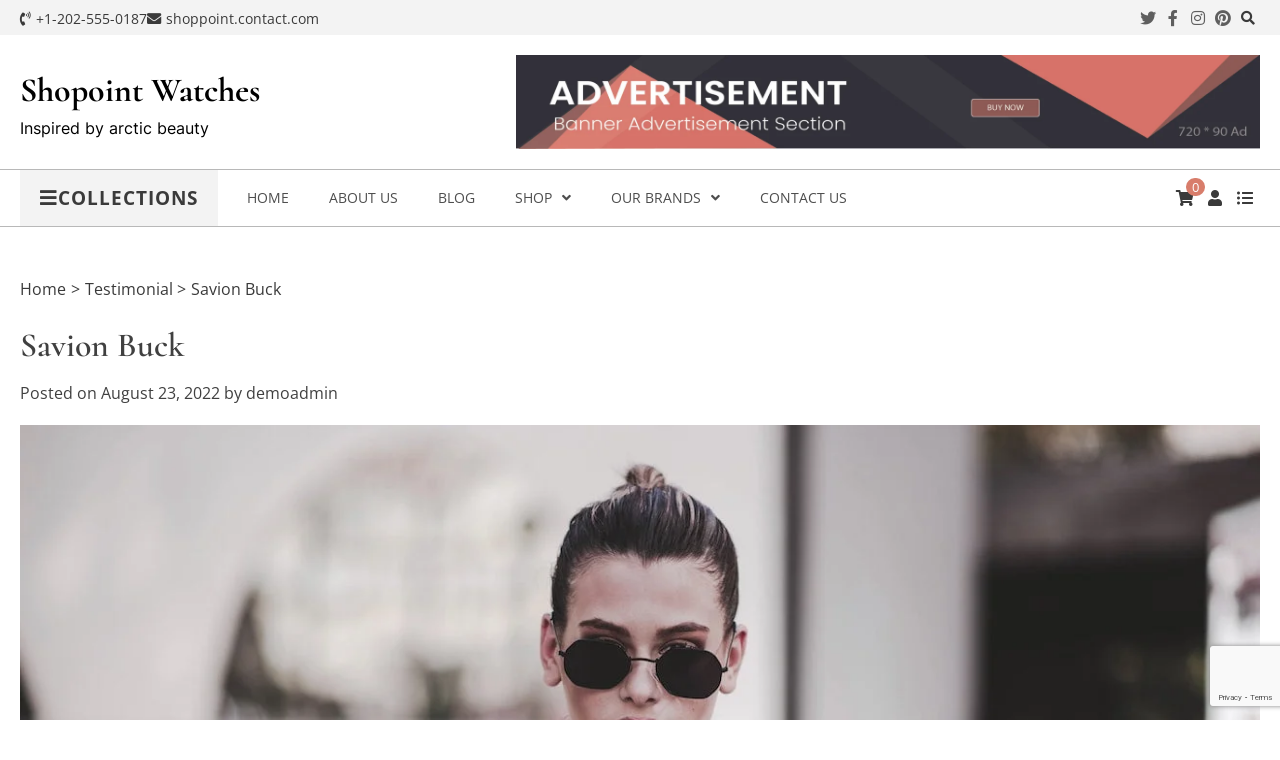

--- FILE ---
content_type: text/html; charset=UTF-8
request_url: https://demos.ascendoor.com/shopoint-watches/savion-buck/
body_size: 24377
content:
<!doctype html>
<html lang="en-US">
<head>
	<meta charset="UTF-8">
	<meta name="viewport" content="width=device-width, initial-scale=1">
	<link rel="profile" href="https://gmpg.org/xfn/11">
					<script>document.documentElement.className = document.documentElement.className + ' yes-js js_active js'</script>
			<title>Savion Buck &#8211; Shopoint Watches</title>
<meta name='robots' content='max-image-preview:large' />
<script>window._wca = window._wca || [];</script>
<link rel='dns-prefetch' href='//stats.wp.com' />
<link rel="alternate" type="application/rss+xml" title="Shopoint Watches &raquo; Feed" href="https://demos.ascendoor.com/shopoint-watches/feed/" />
<link rel="alternate" type="application/rss+xml" title="Shopoint Watches &raquo; Comments Feed" href="https://demos.ascendoor.com/shopoint-watches/comments/feed/" />
<link rel="alternate" type="application/rss+xml" title="Shopoint Watches &raquo; Savion Buck Comments Feed" href="https://demos.ascendoor.com/shopoint-watches/savion-buck/feed/" />
<link rel="alternate" title="oEmbed (JSON)" type="application/json+oembed" href="https://demos.ascendoor.com/shopoint-watches/wp-json/oembed/1.0/embed?url=https%3A%2F%2Fdemos.ascendoor.com%2Fshopoint-watches%2Fsavion-buck%2F" />
<link rel="alternate" title="oEmbed (XML)" type="text/xml+oembed" href="https://demos.ascendoor.com/shopoint-watches/wp-json/oembed/1.0/embed?url=https%3A%2F%2Fdemos.ascendoor.com%2Fshopoint-watches%2Fsavion-buck%2F&#038;format=xml" />
<style id='wp-img-auto-sizes-contain-inline-css'>
img:is([sizes=auto i],[sizes^="auto," i]){contain-intrinsic-size:3000px 1500px}
/*# sourceURL=wp-img-auto-sizes-contain-inline-css */
</style>

<link rel='stylesheet' id='sbi_styles-css' href='https://demos.ascendoor.com/shopoint-watches/wp-content/plugins/instagram-feed/css/sbi-styles.min.css?ver=6.10.0' media='all' />
<style id='wp-emoji-styles-inline-css'>

	img.wp-smiley, img.emoji {
		display: inline !important;
		border: none !important;
		box-shadow: none !important;
		height: 1em !important;
		width: 1em !important;
		margin: 0 0.07em !important;
		vertical-align: -0.1em !important;
		background: none !important;
		padding: 0 !important;
	}
/*# sourceURL=wp-emoji-styles-inline-css */
</style>
<link rel='stylesheet' id='wp-block-library-css' href='https://demos.ascendoor.com/shopoint-watches/wp-includes/css/dist/block-library/style.min.css?ver=339428f1198d9cd2b1d47455a4b72c12' media='all' />
<style id='wp-block-gallery-inline-css'>
.blocks-gallery-grid:not(.has-nested-images),.wp-block-gallery:not(.has-nested-images){display:flex;flex-wrap:wrap;list-style-type:none;margin:0;padding:0}.blocks-gallery-grid:not(.has-nested-images) .blocks-gallery-image,.blocks-gallery-grid:not(.has-nested-images) .blocks-gallery-item,.wp-block-gallery:not(.has-nested-images) .blocks-gallery-image,.wp-block-gallery:not(.has-nested-images) .blocks-gallery-item{display:flex;flex-direction:column;flex-grow:1;justify-content:center;margin:0 1em 1em 0;position:relative;width:calc(50% - 1em)}.blocks-gallery-grid:not(.has-nested-images) .blocks-gallery-image:nth-of-type(2n),.blocks-gallery-grid:not(.has-nested-images) .blocks-gallery-item:nth-of-type(2n),.wp-block-gallery:not(.has-nested-images) .blocks-gallery-image:nth-of-type(2n),.wp-block-gallery:not(.has-nested-images) .blocks-gallery-item:nth-of-type(2n){margin-right:0}.blocks-gallery-grid:not(.has-nested-images) .blocks-gallery-image figure,.blocks-gallery-grid:not(.has-nested-images) .blocks-gallery-item figure,.wp-block-gallery:not(.has-nested-images) .blocks-gallery-image figure,.wp-block-gallery:not(.has-nested-images) .blocks-gallery-item figure{align-items:flex-end;display:flex;height:100%;justify-content:flex-start;margin:0}.blocks-gallery-grid:not(.has-nested-images) .blocks-gallery-image img,.blocks-gallery-grid:not(.has-nested-images) .blocks-gallery-item img,.wp-block-gallery:not(.has-nested-images) .blocks-gallery-image img,.wp-block-gallery:not(.has-nested-images) .blocks-gallery-item img{display:block;height:auto;max-width:100%;width:auto}.blocks-gallery-grid:not(.has-nested-images) .blocks-gallery-image figcaption,.blocks-gallery-grid:not(.has-nested-images) .blocks-gallery-item figcaption,.wp-block-gallery:not(.has-nested-images) .blocks-gallery-image figcaption,.wp-block-gallery:not(.has-nested-images) .blocks-gallery-item figcaption{background:linear-gradient(0deg,#000000b3,#0000004d 70%,#0000);bottom:0;box-sizing:border-box;color:#fff;font-size:.8em;margin:0;max-height:100%;overflow:auto;padding:3em .77em .7em;position:absolute;text-align:center;width:100%;z-index:2}.blocks-gallery-grid:not(.has-nested-images) .blocks-gallery-image figcaption img,.blocks-gallery-grid:not(.has-nested-images) .blocks-gallery-item figcaption img,.wp-block-gallery:not(.has-nested-images) .blocks-gallery-image figcaption img,.wp-block-gallery:not(.has-nested-images) .blocks-gallery-item figcaption img{display:inline}.blocks-gallery-grid:not(.has-nested-images) figcaption,.wp-block-gallery:not(.has-nested-images) figcaption{flex-grow:1}.blocks-gallery-grid:not(.has-nested-images).is-cropped .blocks-gallery-image a,.blocks-gallery-grid:not(.has-nested-images).is-cropped .blocks-gallery-image img,.blocks-gallery-grid:not(.has-nested-images).is-cropped .blocks-gallery-item a,.blocks-gallery-grid:not(.has-nested-images).is-cropped .blocks-gallery-item img,.wp-block-gallery:not(.has-nested-images).is-cropped .blocks-gallery-image a,.wp-block-gallery:not(.has-nested-images).is-cropped .blocks-gallery-image img,.wp-block-gallery:not(.has-nested-images).is-cropped .blocks-gallery-item a,.wp-block-gallery:not(.has-nested-images).is-cropped .blocks-gallery-item img{flex:1;height:100%;object-fit:cover;width:100%}.blocks-gallery-grid:not(.has-nested-images).columns-1 .blocks-gallery-image,.blocks-gallery-grid:not(.has-nested-images).columns-1 .blocks-gallery-item,.wp-block-gallery:not(.has-nested-images).columns-1 .blocks-gallery-image,.wp-block-gallery:not(.has-nested-images).columns-1 .blocks-gallery-item{margin-right:0;width:100%}@media (min-width:600px){.blocks-gallery-grid:not(.has-nested-images).columns-3 .blocks-gallery-image,.blocks-gallery-grid:not(.has-nested-images).columns-3 .blocks-gallery-item,.wp-block-gallery:not(.has-nested-images).columns-3 .blocks-gallery-image,.wp-block-gallery:not(.has-nested-images).columns-3 .blocks-gallery-item{margin-right:1em;width:calc(33.33333% - .66667em)}.blocks-gallery-grid:not(.has-nested-images).columns-4 .blocks-gallery-image,.blocks-gallery-grid:not(.has-nested-images).columns-4 .blocks-gallery-item,.wp-block-gallery:not(.has-nested-images).columns-4 .blocks-gallery-image,.wp-block-gallery:not(.has-nested-images).columns-4 .blocks-gallery-item{margin-right:1em;width:calc(25% - .75em)}.blocks-gallery-grid:not(.has-nested-images).columns-5 .blocks-gallery-image,.blocks-gallery-grid:not(.has-nested-images).columns-5 .blocks-gallery-item,.wp-block-gallery:not(.has-nested-images).columns-5 .blocks-gallery-image,.wp-block-gallery:not(.has-nested-images).columns-5 .blocks-gallery-item{margin-right:1em;width:calc(20% - .8em)}.blocks-gallery-grid:not(.has-nested-images).columns-6 .blocks-gallery-image,.blocks-gallery-grid:not(.has-nested-images).columns-6 .blocks-gallery-item,.wp-block-gallery:not(.has-nested-images).columns-6 .blocks-gallery-image,.wp-block-gallery:not(.has-nested-images).columns-6 .blocks-gallery-item{margin-right:1em;width:calc(16.66667% - .83333em)}.blocks-gallery-grid:not(.has-nested-images).columns-7 .blocks-gallery-image,.blocks-gallery-grid:not(.has-nested-images).columns-7 .blocks-gallery-item,.wp-block-gallery:not(.has-nested-images).columns-7 .blocks-gallery-image,.wp-block-gallery:not(.has-nested-images).columns-7 .blocks-gallery-item{margin-right:1em;width:calc(14.28571% - .85714em)}.blocks-gallery-grid:not(.has-nested-images).columns-8 .blocks-gallery-image,.blocks-gallery-grid:not(.has-nested-images).columns-8 .blocks-gallery-item,.wp-block-gallery:not(.has-nested-images).columns-8 .blocks-gallery-image,.wp-block-gallery:not(.has-nested-images).columns-8 .blocks-gallery-item{margin-right:1em;width:calc(12.5% - .875em)}.blocks-gallery-grid:not(.has-nested-images).columns-1 .blocks-gallery-image:nth-of-type(1n),.blocks-gallery-grid:not(.has-nested-images).columns-1 .blocks-gallery-item:nth-of-type(1n),.blocks-gallery-grid:not(.has-nested-images).columns-2 .blocks-gallery-image:nth-of-type(2n),.blocks-gallery-grid:not(.has-nested-images).columns-2 .blocks-gallery-item:nth-of-type(2n),.blocks-gallery-grid:not(.has-nested-images).columns-3 .blocks-gallery-image:nth-of-type(3n),.blocks-gallery-grid:not(.has-nested-images).columns-3 .blocks-gallery-item:nth-of-type(3n),.blocks-gallery-grid:not(.has-nested-images).columns-4 .blocks-gallery-image:nth-of-type(4n),.blocks-gallery-grid:not(.has-nested-images).columns-4 .blocks-gallery-item:nth-of-type(4n),.blocks-gallery-grid:not(.has-nested-images).columns-5 .blocks-gallery-image:nth-of-type(5n),.blocks-gallery-grid:not(.has-nested-images).columns-5 .blocks-gallery-item:nth-of-type(5n),.blocks-gallery-grid:not(.has-nested-images).columns-6 .blocks-gallery-image:nth-of-type(6n),.blocks-gallery-grid:not(.has-nested-images).columns-6 .blocks-gallery-item:nth-of-type(6n),.blocks-gallery-grid:not(.has-nested-images).columns-7 .blocks-gallery-image:nth-of-type(7n),.blocks-gallery-grid:not(.has-nested-images).columns-7 .blocks-gallery-item:nth-of-type(7n),.blocks-gallery-grid:not(.has-nested-images).columns-8 .blocks-gallery-image:nth-of-type(8n),.blocks-gallery-grid:not(.has-nested-images).columns-8 .blocks-gallery-item:nth-of-type(8n),.wp-block-gallery:not(.has-nested-images).columns-1 .blocks-gallery-image:nth-of-type(1n),.wp-block-gallery:not(.has-nested-images).columns-1 .blocks-gallery-item:nth-of-type(1n),.wp-block-gallery:not(.has-nested-images).columns-2 .blocks-gallery-image:nth-of-type(2n),.wp-block-gallery:not(.has-nested-images).columns-2 .blocks-gallery-item:nth-of-type(2n),.wp-block-gallery:not(.has-nested-images).columns-3 .blocks-gallery-image:nth-of-type(3n),.wp-block-gallery:not(.has-nested-images).columns-3 .blocks-gallery-item:nth-of-type(3n),.wp-block-gallery:not(.has-nested-images).columns-4 .blocks-gallery-image:nth-of-type(4n),.wp-block-gallery:not(.has-nested-images).columns-4 .blocks-gallery-item:nth-of-type(4n),.wp-block-gallery:not(.has-nested-images).columns-5 .blocks-gallery-image:nth-of-type(5n),.wp-block-gallery:not(.has-nested-images).columns-5 .blocks-gallery-item:nth-of-type(5n),.wp-block-gallery:not(.has-nested-images).columns-6 .blocks-gallery-image:nth-of-type(6n),.wp-block-gallery:not(.has-nested-images).columns-6 .blocks-gallery-item:nth-of-type(6n),.wp-block-gallery:not(.has-nested-images).columns-7 .blocks-gallery-image:nth-of-type(7n),.wp-block-gallery:not(.has-nested-images).columns-7 .blocks-gallery-item:nth-of-type(7n),.wp-block-gallery:not(.has-nested-images).columns-8 .blocks-gallery-image:nth-of-type(8n),.wp-block-gallery:not(.has-nested-images).columns-8 .blocks-gallery-item:nth-of-type(8n){margin-right:0}}.blocks-gallery-grid:not(.has-nested-images) .blocks-gallery-image:last-child,.blocks-gallery-grid:not(.has-nested-images) .blocks-gallery-item:last-child,.wp-block-gallery:not(.has-nested-images) .blocks-gallery-image:last-child,.wp-block-gallery:not(.has-nested-images) .blocks-gallery-item:last-child{margin-right:0}.blocks-gallery-grid:not(.has-nested-images).alignleft,.blocks-gallery-grid:not(.has-nested-images).alignright,.wp-block-gallery:not(.has-nested-images).alignleft,.wp-block-gallery:not(.has-nested-images).alignright{max-width:420px;width:100%}.blocks-gallery-grid:not(.has-nested-images).aligncenter .blocks-gallery-item figure,.wp-block-gallery:not(.has-nested-images).aligncenter .blocks-gallery-item figure{justify-content:center}.wp-block-gallery:not(.is-cropped) .blocks-gallery-item{align-self:flex-start}figure.wp-block-gallery.has-nested-images{align-items:normal}.wp-block-gallery.has-nested-images figure.wp-block-image:not(#individual-image){margin:0;width:calc(50% - var(--wp--style--unstable-gallery-gap, 16px)/2)}.wp-block-gallery.has-nested-images figure.wp-block-image{box-sizing:border-box;display:flex;flex-direction:column;flex-grow:1;justify-content:center;max-width:100%;position:relative}.wp-block-gallery.has-nested-images figure.wp-block-image>a,.wp-block-gallery.has-nested-images figure.wp-block-image>div{flex-direction:column;flex-grow:1;margin:0}.wp-block-gallery.has-nested-images figure.wp-block-image img{display:block;height:auto;max-width:100%!important;width:auto}.wp-block-gallery.has-nested-images figure.wp-block-image figcaption,.wp-block-gallery.has-nested-images figure.wp-block-image:has(figcaption):before{bottom:0;left:0;max-height:100%;position:absolute;right:0}.wp-block-gallery.has-nested-images figure.wp-block-image:has(figcaption):before{backdrop-filter:blur(3px);content:"";height:100%;-webkit-mask-image:linear-gradient(0deg,#000 20%,#0000);mask-image:linear-gradient(0deg,#000 20%,#0000);max-height:40%;pointer-events:none}.wp-block-gallery.has-nested-images figure.wp-block-image figcaption{box-sizing:border-box;color:#fff;font-size:13px;margin:0;overflow:auto;padding:1em;text-align:center;text-shadow:0 0 1.5px #000}.wp-block-gallery.has-nested-images figure.wp-block-image figcaption::-webkit-scrollbar{height:12px;width:12px}.wp-block-gallery.has-nested-images figure.wp-block-image figcaption::-webkit-scrollbar-track{background-color:initial}.wp-block-gallery.has-nested-images figure.wp-block-image figcaption::-webkit-scrollbar-thumb{background-clip:padding-box;background-color:initial;border:3px solid #0000;border-radius:8px}.wp-block-gallery.has-nested-images figure.wp-block-image figcaption:focus-within::-webkit-scrollbar-thumb,.wp-block-gallery.has-nested-images figure.wp-block-image figcaption:focus::-webkit-scrollbar-thumb,.wp-block-gallery.has-nested-images figure.wp-block-image figcaption:hover::-webkit-scrollbar-thumb{background-color:#fffc}.wp-block-gallery.has-nested-images figure.wp-block-image figcaption{scrollbar-color:#0000 #0000;scrollbar-gutter:stable both-edges;scrollbar-width:thin}.wp-block-gallery.has-nested-images figure.wp-block-image figcaption:focus,.wp-block-gallery.has-nested-images figure.wp-block-image figcaption:focus-within,.wp-block-gallery.has-nested-images figure.wp-block-image figcaption:hover{scrollbar-color:#fffc #0000}.wp-block-gallery.has-nested-images figure.wp-block-image figcaption{will-change:transform}@media (hover:none){.wp-block-gallery.has-nested-images figure.wp-block-image figcaption{scrollbar-color:#fffc #0000}}.wp-block-gallery.has-nested-images figure.wp-block-image figcaption{background:linear-gradient(0deg,#0006,#0000)}.wp-block-gallery.has-nested-images figure.wp-block-image figcaption img{display:inline}.wp-block-gallery.has-nested-images figure.wp-block-image figcaption a{color:inherit}.wp-block-gallery.has-nested-images figure.wp-block-image.has-custom-border img{box-sizing:border-box}.wp-block-gallery.has-nested-images figure.wp-block-image.has-custom-border>a,.wp-block-gallery.has-nested-images figure.wp-block-image.has-custom-border>div,.wp-block-gallery.has-nested-images figure.wp-block-image.is-style-rounded>a,.wp-block-gallery.has-nested-images figure.wp-block-image.is-style-rounded>div{flex:1 1 auto}.wp-block-gallery.has-nested-images figure.wp-block-image.has-custom-border figcaption,.wp-block-gallery.has-nested-images figure.wp-block-image.is-style-rounded figcaption{background:none;color:inherit;flex:initial;margin:0;padding:10px 10px 9px;position:relative;text-shadow:none}.wp-block-gallery.has-nested-images figure.wp-block-image.has-custom-border:before,.wp-block-gallery.has-nested-images figure.wp-block-image.is-style-rounded:before{content:none}.wp-block-gallery.has-nested-images figcaption{flex-basis:100%;flex-grow:1;text-align:center}.wp-block-gallery.has-nested-images:not(.is-cropped) figure.wp-block-image:not(#individual-image){margin-bottom:auto;margin-top:0}.wp-block-gallery.has-nested-images.is-cropped figure.wp-block-image:not(#individual-image){align-self:inherit}.wp-block-gallery.has-nested-images.is-cropped figure.wp-block-image:not(#individual-image)>a,.wp-block-gallery.has-nested-images.is-cropped figure.wp-block-image:not(#individual-image)>div:not(.components-drop-zone){display:flex}.wp-block-gallery.has-nested-images.is-cropped figure.wp-block-image:not(#individual-image) a,.wp-block-gallery.has-nested-images.is-cropped figure.wp-block-image:not(#individual-image) img{flex:1 0 0%;height:100%;object-fit:cover;width:100%}.wp-block-gallery.has-nested-images.columns-1 figure.wp-block-image:not(#individual-image){width:100%}@media (min-width:600px){.wp-block-gallery.has-nested-images.columns-3 figure.wp-block-image:not(#individual-image){width:calc(33.33333% - var(--wp--style--unstable-gallery-gap, 16px)*.66667)}.wp-block-gallery.has-nested-images.columns-4 figure.wp-block-image:not(#individual-image){width:calc(25% - var(--wp--style--unstable-gallery-gap, 16px)*.75)}.wp-block-gallery.has-nested-images.columns-5 figure.wp-block-image:not(#individual-image){width:calc(20% - var(--wp--style--unstable-gallery-gap, 16px)*.8)}.wp-block-gallery.has-nested-images.columns-6 figure.wp-block-image:not(#individual-image){width:calc(16.66667% - var(--wp--style--unstable-gallery-gap, 16px)*.83333)}.wp-block-gallery.has-nested-images.columns-7 figure.wp-block-image:not(#individual-image){width:calc(14.28571% - var(--wp--style--unstable-gallery-gap, 16px)*.85714)}.wp-block-gallery.has-nested-images.columns-8 figure.wp-block-image:not(#individual-image){width:calc(12.5% - var(--wp--style--unstable-gallery-gap, 16px)*.875)}.wp-block-gallery.has-nested-images.columns-default figure.wp-block-image:not(#individual-image){width:calc(33.33% - var(--wp--style--unstable-gallery-gap, 16px)*.66667)}.wp-block-gallery.has-nested-images.columns-default figure.wp-block-image:not(#individual-image):first-child:nth-last-child(2),.wp-block-gallery.has-nested-images.columns-default figure.wp-block-image:not(#individual-image):first-child:nth-last-child(2)~figure.wp-block-image:not(#individual-image){width:calc(50% - var(--wp--style--unstable-gallery-gap, 16px)*.5)}.wp-block-gallery.has-nested-images.columns-default figure.wp-block-image:not(#individual-image):first-child:last-child{width:100%}}.wp-block-gallery.has-nested-images.alignleft,.wp-block-gallery.has-nested-images.alignright{max-width:420px;width:100%}.wp-block-gallery.has-nested-images.aligncenter{justify-content:center}
/*# sourceURL=https://demos.ascendoor.com/shopoint-watches/wp-includes/blocks/gallery/style.min.css */
</style>
<style id='wp-block-gallery-theme-inline-css'>
.blocks-gallery-caption{color:#555;font-size:13px;text-align:center}.is-dark-theme .blocks-gallery-caption{color:#ffffffa6}
/*# sourceURL=https://demos.ascendoor.com/shopoint-watches/wp-includes/blocks/gallery/theme.min.css */
</style>
<style id='wp-block-heading-inline-css'>
h1:where(.wp-block-heading).has-background,h2:where(.wp-block-heading).has-background,h3:where(.wp-block-heading).has-background,h4:where(.wp-block-heading).has-background,h5:where(.wp-block-heading).has-background,h6:where(.wp-block-heading).has-background{padding:1.25em 2.375em}h1.has-text-align-left[style*=writing-mode]:where([style*=vertical-lr]),h1.has-text-align-right[style*=writing-mode]:where([style*=vertical-rl]),h2.has-text-align-left[style*=writing-mode]:where([style*=vertical-lr]),h2.has-text-align-right[style*=writing-mode]:where([style*=vertical-rl]),h3.has-text-align-left[style*=writing-mode]:where([style*=vertical-lr]),h3.has-text-align-right[style*=writing-mode]:where([style*=vertical-rl]),h4.has-text-align-left[style*=writing-mode]:where([style*=vertical-lr]),h4.has-text-align-right[style*=writing-mode]:where([style*=vertical-rl]),h5.has-text-align-left[style*=writing-mode]:where([style*=vertical-lr]),h5.has-text-align-right[style*=writing-mode]:where([style*=vertical-rl]),h6.has-text-align-left[style*=writing-mode]:where([style*=vertical-lr]),h6.has-text-align-right[style*=writing-mode]:where([style*=vertical-rl]){rotate:180deg}
/*# sourceURL=https://demos.ascendoor.com/shopoint-watches/wp-includes/blocks/heading/style.min.css */
</style>
<style id='wp-block-image-inline-css'>
.wp-block-image>a,.wp-block-image>figure>a{display:inline-block}.wp-block-image img{box-sizing:border-box;height:auto;max-width:100%;vertical-align:bottom}@media not (prefers-reduced-motion){.wp-block-image img.hide{visibility:hidden}.wp-block-image img.show{animation:show-content-image .4s}}.wp-block-image[style*=border-radius] img,.wp-block-image[style*=border-radius]>a{border-radius:inherit}.wp-block-image.has-custom-border img{box-sizing:border-box}.wp-block-image.aligncenter{text-align:center}.wp-block-image.alignfull>a,.wp-block-image.alignwide>a{width:100%}.wp-block-image.alignfull img,.wp-block-image.alignwide img{height:auto;width:100%}.wp-block-image .aligncenter,.wp-block-image .alignleft,.wp-block-image .alignright,.wp-block-image.aligncenter,.wp-block-image.alignleft,.wp-block-image.alignright{display:table}.wp-block-image .aligncenter>figcaption,.wp-block-image .alignleft>figcaption,.wp-block-image .alignright>figcaption,.wp-block-image.aligncenter>figcaption,.wp-block-image.alignleft>figcaption,.wp-block-image.alignright>figcaption{caption-side:bottom;display:table-caption}.wp-block-image .alignleft{float:left;margin:.5em 1em .5em 0}.wp-block-image .alignright{float:right;margin:.5em 0 .5em 1em}.wp-block-image .aligncenter{margin-left:auto;margin-right:auto}.wp-block-image :where(figcaption){margin-bottom:1em;margin-top:.5em}.wp-block-image.is-style-circle-mask img{border-radius:9999px}@supports ((-webkit-mask-image:none) or (mask-image:none)) or (-webkit-mask-image:none){.wp-block-image.is-style-circle-mask img{border-radius:0;-webkit-mask-image:url('data:image/svg+xml;utf8,<svg viewBox="0 0 100 100" xmlns="http://www.w3.org/2000/svg"><circle cx="50" cy="50" r="50"/></svg>');mask-image:url('data:image/svg+xml;utf8,<svg viewBox="0 0 100 100" xmlns="http://www.w3.org/2000/svg"><circle cx="50" cy="50" r="50"/></svg>');mask-mode:alpha;-webkit-mask-position:center;mask-position:center;-webkit-mask-repeat:no-repeat;mask-repeat:no-repeat;-webkit-mask-size:contain;mask-size:contain}}:root :where(.wp-block-image.is-style-rounded img,.wp-block-image .is-style-rounded img){border-radius:9999px}.wp-block-image figure{margin:0}.wp-lightbox-container{display:flex;flex-direction:column;position:relative}.wp-lightbox-container img{cursor:zoom-in}.wp-lightbox-container img:hover+button{opacity:1}.wp-lightbox-container button{align-items:center;backdrop-filter:blur(16px) saturate(180%);background-color:#5a5a5a40;border:none;border-radius:4px;cursor:zoom-in;display:flex;height:20px;justify-content:center;opacity:0;padding:0;position:absolute;right:16px;text-align:center;top:16px;width:20px;z-index:100}@media not (prefers-reduced-motion){.wp-lightbox-container button{transition:opacity .2s ease}}.wp-lightbox-container button:focus-visible{outline:3px auto #5a5a5a40;outline:3px auto -webkit-focus-ring-color;outline-offset:3px}.wp-lightbox-container button:hover{cursor:pointer;opacity:1}.wp-lightbox-container button:focus{opacity:1}.wp-lightbox-container button:focus,.wp-lightbox-container button:hover,.wp-lightbox-container button:not(:hover):not(:active):not(.has-background){background-color:#5a5a5a40;border:none}.wp-lightbox-overlay{box-sizing:border-box;cursor:zoom-out;height:100vh;left:0;overflow:hidden;position:fixed;top:0;visibility:hidden;width:100%;z-index:100000}.wp-lightbox-overlay .close-button{align-items:center;cursor:pointer;display:flex;justify-content:center;min-height:40px;min-width:40px;padding:0;position:absolute;right:calc(env(safe-area-inset-right) + 16px);top:calc(env(safe-area-inset-top) + 16px);z-index:5000000}.wp-lightbox-overlay .close-button:focus,.wp-lightbox-overlay .close-button:hover,.wp-lightbox-overlay .close-button:not(:hover):not(:active):not(.has-background){background:none;border:none}.wp-lightbox-overlay .lightbox-image-container{height:var(--wp--lightbox-container-height);left:50%;overflow:hidden;position:absolute;top:50%;transform:translate(-50%,-50%);transform-origin:top left;width:var(--wp--lightbox-container-width);z-index:9999999999}.wp-lightbox-overlay .wp-block-image{align-items:center;box-sizing:border-box;display:flex;height:100%;justify-content:center;margin:0;position:relative;transform-origin:0 0;width:100%;z-index:3000000}.wp-lightbox-overlay .wp-block-image img{height:var(--wp--lightbox-image-height);min-height:var(--wp--lightbox-image-height);min-width:var(--wp--lightbox-image-width);width:var(--wp--lightbox-image-width)}.wp-lightbox-overlay .wp-block-image figcaption{display:none}.wp-lightbox-overlay button{background:none;border:none}.wp-lightbox-overlay .scrim{background-color:#fff;height:100%;opacity:.9;position:absolute;width:100%;z-index:2000000}.wp-lightbox-overlay.active{visibility:visible}@media not (prefers-reduced-motion){.wp-lightbox-overlay.active{animation:turn-on-visibility .25s both}.wp-lightbox-overlay.active img{animation:turn-on-visibility .35s both}.wp-lightbox-overlay.show-closing-animation:not(.active){animation:turn-off-visibility .35s both}.wp-lightbox-overlay.show-closing-animation:not(.active) img{animation:turn-off-visibility .25s both}.wp-lightbox-overlay.zoom.active{animation:none;opacity:1;visibility:visible}.wp-lightbox-overlay.zoom.active .lightbox-image-container{animation:lightbox-zoom-in .4s}.wp-lightbox-overlay.zoom.active .lightbox-image-container img{animation:none}.wp-lightbox-overlay.zoom.active .scrim{animation:turn-on-visibility .4s forwards}.wp-lightbox-overlay.zoom.show-closing-animation:not(.active){animation:none}.wp-lightbox-overlay.zoom.show-closing-animation:not(.active) .lightbox-image-container{animation:lightbox-zoom-out .4s}.wp-lightbox-overlay.zoom.show-closing-animation:not(.active) .lightbox-image-container img{animation:none}.wp-lightbox-overlay.zoom.show-closing-animation:not(.active) .scrim{animation:turn-off-visibility .4s forwards}}@keyframes show-content-image{0%{visibility:hidden}99%{visibility:hidden}to{visibility:visible}}@keyframes turn-on-visibility{0%{opacity:0}to{opacity:1}}@keyframes turn-off-visibility{0%{opacity:1;visibility:visible}99%{opacity:0;visibility:visible}to{opacity:0;visibility:hidden}}@keyframes lightbox-zoom-in{0%{transform:translate(calc((-100vw + var(--wp--lightbox-scrollbar-width))/2 + var(--wp--lightbox-initial-left-position)),calc(-50vh + var(--wp--lightbox-initial-top-position))) scale(var(--wp--lightbox-scale))}to{transform:translate(-50%,-50%) scale(1)}}@keyframes lightbox-zoom-out{0%{transform:translate(-50%,-50%) scale(1);visibility:visible}99%{visibility:visible}to{transform:translate(calc((-100vw + var(--wp--lightbox-scrollbar-width))/2 + var(--wp--lightbox-initial-left-position)),calc(-50vh + var(--wp--lightbox-initial-top-position))) scale(var(--wp--lightbox-scale));visibility:hidden}}
/*# sourceURL=https://demos.ascendoor.com/shopoint-watches/wp-includes/blocks/image/style.min.css */
</style>
<style id='wp-block-image-theme-inline-css'>
:root :where(.wp-block-image figcaption){color:#555;font-size:13px;text-align:center}.is-dark-theme :root :where(.wp-block-image figcaption){color:#ffffffa6}.wp-block-image{margin:0 0 1em}
/*# sourceURL=https://demos.ascendoor.com/shopoint-watches/wp-includes/blocks/image/theme.min.css */
</style>
<style id='wp-block-tag-cloud-inline-css'>
.wp-block-tag-cloud{box-sizing:border-box}.wp-block-tag-cloud.aligncenter{justify-content:center;text-align:center}.wp-block-tag-cloud a{display:inline-block;margin-right:5px}.wp-block-tag-cloud span{display:inline-block;margin-left:5px;text-decoration:none}:root :where(.wp-block-tag-cloud.is-style-outline){display:flex;flex-wrap:wrap;gap:1ch}:root :where(.wp-block-tag-cloud.is-style-outline a){border:1px solid;font-size:unset!important;margin-right:0;padding:1ch 2ch;text-decoration:none!important}
/*# sourceURL=https://demos.ascendoor.com/shopoint-watches/wp-includes/blocks/tag-cloud/style.min.css */
</style>
<style id='wp-block-paragraph-inline-css'>
.is-small-text{font-size:.875em}.is-regular-text{font-size:1em}.is-large-text{font-size:2.25em}.is-larger-text{font-size:3em}.has-drop-cap:not(:focus):first-letter{float:left;font-size:8.4em;font-style:normal;font-weight:100;line-height:.68;margin:.05em .1em 0 0;text-transform:uppercase}body.rtl .has-drop-cap:not(:focus):first-letter{float:none;margin-left:.1em}p.has-drop-cap.has-background{overflow:hidden}:root :where(p.has-background){padding:1.25em 2.375em}:where(p.has-text-color:not(.has-link-color)) a{color:inherit}p.has-text-align-left[style*="writing-mode:vertical-lr"],p.has-text-align-right[style*="writing-mode:vertical-rl"]{rotate:180deg}
/*# sourceURL=https://demos.ascendoor.com/shopoint-watches/wp-includes/blocks/paragraph/style.min.css */
</style>
<style id='global-styles-inline-css'>
:root{--wp--preset--aspect-ratio--square: 1;--wp--preset--aspect-ratio--4-3: 4/3;--wp--preset--aspect-ratio--3-4: 3/4;--wp--preset--aspect-ratio--3-2: 3/2;--wp--preset--aspect-ratio--2-3: 2/3;--wp--preset--aspect-ratio--16-9: 16/9;--wp--preset--aspect-ratio--9-16: 9/16;--wp--preset--color--black: #000000;--wp--preset--color--cyan-bluish-gray: #abb8c3;--wp--preset--color--white: #ffffff;--wp--preset--color--pale-pink: #f78da7;--wp--preset--color--vivid-red: #cf2e2e;--wp--preset--color--luminous-vivid-orange: #ff6900;--wp--preset--color--luminous-vivid-amber: #fcb900;--wp--preset--color--light-green-cyan: #7bdcb5;--wp--preset--color--vivid-green-cyan: #00d084;--wp--preset--color--pale-cyan-blue: #8ed1fc;--wp--preset--color--vivid-cyan-blue: #0693e3;--wp--preset--color--vivid-purple: #9b51e0;--wp--preset--gradient--vivid-cyan-blue-to-vivid-purple: linear-gradient(135deg,rgb(6,147,227) 0%,rgb(155,81,224) 100%);--wp--preset--gradient--light-green-cyan-to-vivid-green-cyan: linear-gradient(135deg,rgb(122,220,180) 0%,rgb(0,208,130) 100%);--wp--preset--gradient--luminous-vivid-amber-to-luminous-vivid-orange: linear-gradient(135deg,rgb(252,185,0) 0%,rgb(255,105,0) 100%);--wp--preset--gradient--luminous-vivid-orange-to-vivid-red: linear-gradient(135deg,rgb(255,105,0) 0%,rgb(207,46,46) 100%);--wp--preset--gradient--very-light-gray-to-cyan-bluish-gray: linear-gradient(135deg,rgb(238,238,238) 0%,rgb(169,184,195) 100%);--wp--preset--gradient--cool-to-warm-spectrum: linear-gradient(135deg,rgb(74,234,220) 0%,rgb(151,120,209) 20%,rgb(207,42,186) 40%,rgb(238,44,130) 60%,rgb(251,105,98) 80%,rgb(254,248,76) 100%);--wp--preset--gradient--blush-light-purple: linear-gradient(135deg,rgb(255,206,236) 0%,rgb(152,150,240) 100%);--wp--preset--gradient--blush-bordeaux: linear-gradient(135deg,rgb(254,205,165) 0%,rgb(254,45,45) 50%,rgb(107,0,62) 100%);--wp--preset--gradient--luminous-dusk: linear-gradient(135deg,rgb(255,203,112) 0%,rgb(199,81,192) 50%,rgb(65,88,208) 100%);--wp--preset--gradient--pale-ocean: linear-gradient(135deg,rgb(255,245,203) 0%,rgb(182,227,212) 50%,rgb(51,167,181) 100%);--wp--preset--gradient--electric-grass: linear-gradient(135deg,rgb(202,248,128) 0%,rgb(113,206,126) 100%);--wp--preset--gradient--midnight: linear-gradient(135deg,rgb(2,3,129) 0%,rgb(40,116,252) 100%);--wp--preset--font-size--small: 13px;--wp--preset--font-size--medium: 20px;--wp--preset--font-size--large: 36px;--wp--preset--font-size--x-large: 42px;--wp--preset--spacing--20: 0.44rem;--wp--preset--spacing--30: 0.67rem;--wp--preset--spacing--40: 1rem;--wp--preset--spacing--50: 1.5rem;--wp--preset--spacing--60: 2.25rem;--wp--preset--spacing--70: 3.38rem;--wp--preset--spacing--80: 5.06rem;--wp--preset--shadow--natural: 6px 6px 9px rgba(0, 0, 0, 0.2);--wp--preset--shadow--deep: 12px 12px 50px rgba(0, 0, 0, 0.4);--wp--preset--shadow--sharp: 6px 6px 0px rgba(0, 0, 0, 0.2);--wp--preset--shadow--outlined: 6px 6px 0px -3px rgb(255, 255, 255), 6px 6px rgb(0, 0, 0);--wp--preset--shadow--crisp: 6px 6px 0px rgb(0, 0, 0);}:where(.is-layout-flex){gap: 0.5em;}:where(.is-layout-grid){gap: 0.5em;}body .is-layout-flex{display: flex;}.is-layout-flex{flex-wrap: wrap;align-items: center;}.is-layout-flex > :is(*, div){margin: 0;}body .is-layout-grid{display: grid;}.is-layout-grid > :is(*, div){margin: 0;}:where(.wp-block-columns.is-layout-flex){gap: 2em;}:where(.wp-block-columns.is-layout-grid){gap: 2em;}:where(.wp-block-post-template.is-layout-flex){gap: 1.25em;}:where(.wp-block-post-template.is-layout-grid){gap: 1.25em;}.has-black-color{color: var(--wp--preset--color--black) !important;}.has-cyan-bluish-gray-color{color: var(--wp--preset--color--cyan-bluish-gray) !important;}.has-white-color{color: var(--wp--preset--color--white) !important;}.has-pale-pink-color{color: var(--wp--preset--color--pale-pink) !important;}.has-vivid-red-color{color: var(--wp--preset--color--vivid-red) !important;}.has-luminous-vivid-orange-color{color: var(--wp--preset--color--luminous-vivid-orange) !important;}.has-luminous-vivid-amber-color{color: var(--wp--preset--color--luminous-vivid-amber) !important;}.has-light-green-cyan-color{color: var(--wp--preset--color--light-green-cyan) !important;}.has-vivid-green-cyan-color{color: var(--wp--preset--color--vivid-green-cyan) !important;}.has-pale-cyan-blue-color{color: var(--wp--preset--color--pale-cyan-blue) !important;}.has-vivid-cyan-blue-color{color: var(--wp--preset--color--vivid-cyan-blue) !important;}.has-vivid-purple-color{color: var(--wp--preset--color--vivid-purple) !important;}.has-black-background-color{background-color: var(--wp--preset--color--black) !important;}.has-cyan-bluish-gray-background-color{background-color: var(--wp--preset--color--cyan-bluish-gray) !important;}.has-white-background-color{background-color: var(--wp--preset--color--white) !important;}.has-pale-pink-background-color{background-color: var(--wp--preset--color--pale-pink) !important;}.has-vivid-red-background-color{background-color: var(--wp--preset--color--vivid-red) !important;}.has-luminous-vivid-orange-background-color{background-color: var(--wp--preset--color--luminous-vivid-orange) !important;}.has-luminous-vivid-amber-background-color{background-color: var(--wp--preset--color--luminous-vivid-amber) !important;}.has-light-green-cyan-background-color{background-color: var(--wp--preset--color--light-green-cyan) !important;}.has-vivid-green-cyan-background-color{background-color: var(--wp--preset--color--vivid-green-cyan) !important;}.has-pale-cyan-blue-background-color{background-color: var(--wp--preset--color--pale-cyan-blue) !important;}.has-vivid-cyan-blue-background-color{background-color: var(--wp--preset--color--vivid-cyan-blue) !important;}.has-vivid-purple-background-color{background-color: var(--wp--preset--color--vivid-purple) !important;}.has-black-border-color{border-color: var(--wp--preset--color--black) !important;}.has-cyan-bluish-gray-border-color{border-color: var(--wp--preset--color--cyan-bluish-gray) !important;}.has-white-border-color{border-color: var(--wp--preset--color--white) !important;}.has-pale-pink-border-color{border-color: var(--wp--preset--color--pale-pink) !important;}.has-vivid-red-border-color{border-color: var(--wp--preset--color--vivid-red) !important;}.has-luminous-vivid-orange-border-color{border-color: var(--wp--preset--color--luminous-vivid-orange) !important;}.has-luminous-vivid-amber-border-color{border-color: var(--wp--preset--color--luminous-vivid-amber) !important;}.has-light-green-cyan-border-color{border-color: var(--wp--preset--color--light-green-cyan) !important;}.has-vivid-green-cyan-border-color{border-color: var(--wp--preset--color--vivid-green-cyan) !important;}.has-pale-cyan-blue-border-color{border-color: var(--wp--preset--color--pale-cyan-blue) !important;}.has-vivid-cyan-blue-border-color{border-color: var(--wp--preset--color--vivid-cyan-blue) !important;}.has-vivid-purple-border-color{border-color: var(--wp--preset--color--vivid-purple) !important;}.has-vivid-cyan-blue-to-vivid-purple-gradient-background{background: var(--wp--preset--gradient--vivid-cyan-blue-to-vivid-purple) !important;}.has-light-green-cyan-to-vivid-green-cyan-gradient-background{background: var(--wp--preset--gradient--light-green-cyan-to-vivid-green-cyan) !important;}.has-luminous-vivid-amber-to-luminous-vivid-orange-gradient-background{background: var(--wp--preset--gradient--luminous-vivid-amber-to-luminous-vivid-orange) !important;}.has-luminous-vivid-orange-to-vivid-red-gradient-background{background: var(--wp--preset--gradient--luminous-vivid-orange-to-vivid-red) !important;}.has-very-light-gray-to-cyan-bluish-gray-gradient-background{background: var(--wp--preset--gradient--very-light-gray-to-cyan-bluish-gray) !important;}.has-cool-to-warm-spectrum-gradient-background{background: var(--wp--preset--gradient--cool-to-warm-spectrum) !important;}.has-blush-light-purple-gradient-background{background: var(--wp--preset--gradient--blush-light-purple) !important;}.has-blush-bordeaux-gradient-background{background: var(--wp--preset--gradient--blush-bordeaux) !important;}.has-luminous-dusk-gradient-background{background: var(--wp--preset--gradient--luminous-dusk) !important;}.has-pale-ocean-gradient-background{background: var(--wp--preset--gradient--pale-ocean) !important;}.has-electric-grass-gradient-background{background: var(--wp--preset--gradient--electric-grass) !important;}.has-midnight-gradient-background{background: var(--wp--preset--gradient--midnight) !important;}.has-small-font-size{font-size: var(--wp--preset--font-size--small) !important;}.has-medium-font-size{font-size: var(--wp--preset--font-size--medium) !important;}.has-large-font-size{font-size: var(--wp--preset--font-size--large) !important;}.has-x-large-font-size{font-size: var(--wp--preset--font-size--x-large) !important;}
/*# sourceURL=global-styles-inline-css */
</style>
<style id='core-block-supports-inline-css'>
.wp-block-gallery.wp-block-gallery-1{--wp--style--unstable-gallery-gap:var( --wp--style--gallery-gap-default, var( --gallery-block--gutter-size, var( --wp--style--block-gap, 0.5em ) ) );gap:var( --wp--style--gallery-gap-default, var( --gallery-block--gutter-size, var( --wp--style--block-gap, 0.5em ) ) );}
/*# sourceURL=core-block-supports-inline-css */
</style>

<style id='classic-theme-styles-inline-css'>
/*! This file is auto-generated */
.wp-block-button__link{color:#fff;background-color:#32373c;border-radius:9999px;box-shadow:none;text-decoration:none;padding:calc(.667em + 2px) calc(1.333em + 2px);font-size:1.125em}.wp-block-file__button{background:#32373c;color:#fff;text-decoration:none}
/*# sourceURL=/wp-includes/css/classic-themes.min.css */
</style>
<link rel='stylesheet' id='contact-form-7-css' href='https://demos.ascendoor.com/shopoint-watches/wp-content/plugins/contact-form-7/includes/css/styles.css?ver=6.1.4' media='all' />
<link rel='stylesheet' id='woocommerce-layout-css' href='https://demos.ascendoor.com/shopoint-watches/wp-content/plugins/woocommerce/assets/css/woocommerce-layout.css?ver=10.4.3' media='all' />
<style id='woocommerce-layout-inline-css'>

	.infinite-scroll .woocommerce-pagination {
		display: none;
	}
/*# sourceURL=woocommerce-layout-inline-css */
</style>
<link rel='stylesheet' id='woocommerce-smallscreen-css' href='https://demos.ascendoor.com/shopoint-watches/wp-content/plugins/woocommerce/assets/css/woocommerce-smallscreen.css?ver=10.4.3' media='only screen and (max-width: 768px)' />
<link rel='stylesheet' id='woocommerce-general-css' href='https://demos.ascendoor.com/shopoint-watches/wp-content/plugins/woocommerce/assets/css/woocommerce.css?ver=10.4.3' media='all' />
<style id='woocommerce-inline-inline-css'>
.woocommerce form .form-row .required { visibility: visible; }
/*# sourceURL=woocommerce-inline-inline-css */
</style>
<link rel='stylesheet' id='yith-quick-view-css' href='https://demos.ascendoor.com/shopoint-watches/wp-content/plugins/yith-woocommerce-quick-view/assets/css/yith-quick-view.css?ver=2.10.0' media='all' />
<style id='yith-quick-view-inline-css'>

				#yith-quick-view-modal .yith-quick-view-overlay{background:rgba( 0, 0, 0, 0.8)}
				#yith-quick-view-modal .yith-wcqv-main{background:#ffffff;}
				#yith-quick-view-close{color:#cdcdcd;}
				#yith-quick-view-close:hover{color:#ff0000;}
/*# sourceURL=yith-quick-view-inline-css */
</style>
<link rel='stylesheet' id='jquery-selectBox-css' href='https://demos.ascendoor.com/shopoint-watches/wp-content/plugins/yith-woocommerce-wishlist/assets/css/jquery.selectBox.css?ver=1.2.0' media='all' />
<link rel='stylesheet' id='woocommerce_prettyPhoto_css-css' href='//demos.ascendoor.com/shopoint-watches/wp-content/plugins/woocommerce/assets/css/prettyPhoto.css?ver=3.1.6' media='all' />
<link rel='stylesheet' id='yith-wcwl-main-css' href='https://demos.ascendoor.com/shopoint-watches/wp-content/plugins/yith-woocommerce-wishlist/assets/css/style.css?ver=4.11.0' media='all' />
<style id='yith-wcwl-main-inline-css'>
 :root { --rounded-corners-radius: 16px; --add-to-cart-rounded-corners-radius: 16px; --color-headers-background: #F4F4F4; --feedback-duration: 3s } 
 :root { --rounded-corners-radius: 16px; --add-to-cart-rounded-corners-radius: 16px; --color-headers-background: #F4F4F4; --feedback-duration: 3s } 
/*# sourceURL=yith-wcwl-main-inline-css */
</style>
<link rel='stylesheet' id='shopoint-pro-slick-style-css' href='https://demos.ascendoor.com/shopoint-watches/wp-content/themes/shopoint-pro/assets/css/slick.min.css?ver=1.8.0' media='all' />
<link rel='stylesheet' id='shopoint-pro-magnific-popup-style-css' href='https://demos.ascendoor.com/shopoint-watches/wp-content/themes/shopoint-pro/assets/css/magnific-popup.min.css?ver=1.1.0' media='all' />
<link rel='stylesheet' id='shopoint-pro-fontawesome-style-css' href='https://demos.ascendoor.com/shopoint-watches/wp-content/themes/shopoint-pro/assets/css/fontawesome.min.css?ver=5.15.4' media='all' />
<link rel='stylesheet' id='shopoint-pro-google-fonts-css' href='https://demos.ascendoor.com/shopoint-watches/wp-content/fonts/8fee61dd6330d05df05ac0443021bdd9.css' media='all' />
<link rel='stylesheet' id='shopoint-pro-style-css' href='https://demos.ascendoor.com/shopoint-watches/wp-content/themes/shopoint-pro/style.css?ver=1.0.1' media='all' />
<style id='shopoint-pro-style-inline-css'>

    /* Color */
    :root {
        --primary-color: #d87d6b;
    }
    
    /* Typograhpy */
    :root {
        --font-heading: "Cormorant", serif;
        --font-main: -apple-system, BlinkMacSystemFont,"Open Sans", "Segoe UI", Roboto, Oxygen-Sans, Ubuntu, Cantarell, "Helvetica Neue", sans-serif;
    }

    body,
	button, input, select, optgroup, textarea {
        font-family: "Open Sans", serif;
	}

	.site-title a {
        font-family: "Cormorant", serif;
	}
    
	.site-description {
        font-family: "Inter", serif;
	}
    
/*# sourceURL=shopoint-pro-style-inline-css */
</style>
<link rel='stylesheet' id='shopoint-pro-woocommerce-style-css' href='https://demos.ascendoor.com/shopoint-watches/wp-content/themes/shopoint-pro/woocommerce.css?ver=1.0.1' media='all' />
<style id='shopoint-pro-woocommerce-style-inline-css'>
@font-face {
			font-family: "star";
			src: url("https://demos.ascendoor.com/shopoint-watches/wp-content/plugins/woocommerce/assets/fonts/star.eot");
			src: url("https://demos.ascendoor.com/shopoint-watches/wp-content/plugins/woocommerce/assets/fonts/star.eot?#iefix") format("embedded-opentype"),
				url("https://demos.ascendoor.com/shopoint-watches/wp-content/plugins/woocommerce/assets/fonts/star.woff") format("woff"),
				url("https://demos.ascendoor.com/shopoint-watches/wp-content/plugins/woocommerce/assets/fonts/star.ttf") format("truetype"),
				url("https://demos.ascendoor.com/shopoint-watches/wp-content/plugins/woocommerce/assets/fonts/star.svg#star") format("svg");
			font-weight: normal;
			font-style: normal;
		}
/*# sourceURL=shopoint-pro-woocommerce-style-inline-css */
</style>
<script src="https://demos.ascendoor.com/shopoint-watches/wp-includes/js/jquery/jquery.min.js?ver=3.7.1" id="jquery-core-js"></script>
<script src="https://demos.ascendoor.com/shopoint-watches/wp-includes/js/jquery/jquery-migrate.min.js?ver=3.4.1" id="jquery-migrate-js"></script>
<script src="https://demos.ascendoor.com/shopoint-watches/wp-content/plugins/woocommerce/assets/js/jquery-blockui/jquery.blockUI.min.js?ver=2.7.0-wc.10.4.3" id="wc-jquery-blockui-js" defer data-wp-strategy="defer"></script>
<script id="wc-add-to-cart-js-extra">
var wc_add_to_cart_params = {"ajax_url":"/shopoint-watches/wp-admin/admin-ajax.php","wc_ajax_url":"/shopoint-watches/?wc-ajax=%%endpoint%%","i18n_view_cart":"View cart","cart_url":"https://demos.ascendoor.com/shopoint-watches/cart/","is_cart":"","cart_redirect_after_add":"no"};
//# sourceURL=wc-add-to-cart-js-extra
</script>
<script src="https://demos.ascendoor.com/shopoint-watches/wp-content/plugins/woocommerce/assets/js/frontend/add-to-cart.min.js?ver=10.4.3" id="wc-add-to-cart-js" defer data-wp-strategy="defer"></script>
<script src="https://demos.ascendoor.com/shopoint-watches/wp-content/plugins/woocommerce/assets/js/js-cookie/js.cookie.min.js?ver=2.1.4-wc.10.4.3" id="wc-js-cookie-js" defer data-wp-strategy="defer"></script>
<script id="woocommerce-js-extra">
var woocommerce_params = {"ajax_url":"/shopoint-watches/wp-admin/admin-ajax.php","wc_ajax_url":"/shopoint-watches/?wc-ajax=%%endpoint%%","i18n_password_show":"Show password","i18n_password_hide":"Hide password"};
//# sourceURL=woocommerce-js-extra
</script>
<script src="https://demos.ascendoor.com/shopoint-watches/wp-content/plugins/woocommerce/assets/js/frontend/woocommerce.min.js?ver=10.4.3" id="woocommerce-js" defer data-wp-strategy="defer"></script>
<script src="https://stats.wp.com/s-202605.js" id="woocommerce-analytics-js" defer data-wp-strategy="defer"></script>
<link rel="https://api.w.org/" href="https://demos.ascendoor.com/shopoint-watches/wp-json/" /><link rel="alternate" title="JSON" type="application/json" href="https://demos.ascendoor.com/shopoint-watches/wp-json/wp/v2/posts/2114" /><link rel="EditURI" type="application/rsd+xml" title="RSD" href="https://demos.ascendoor.com/shopoint-watches/xmlrpc.php?rsd" />

<link rel="canonical" href="https://demos.ascendoor.com/shopoint-watches/savion-buck/" />
<link rel='shortlink' href='https://demos.ascendoor.com/shopoint-watches/?p=2114' />
	<style>img#wpstats{display:none}</style>
		<link rel="pingback" href="https://demos.ascendoor.com/shopoint-watches/xmlrpc.php">
<style type="text/css" id="breadcrumb-trail-css">.trail-items li::after {content: ">";}</style>
	<noscript><style>.woocommerce-product-gallery{ opacity: 1 !important; }</style></noscript>
			<style type="text/css">
					.site-title a,
			.site-description {
				color: #000000;
			}
				</style>
		<link rel='stylesheet' id='wc-blocks-style-css' href='https://demos.ascendoor.com/shopoint-watches/wp-content/plugins/woocommerce/assets/client/blocks/wc-blocks.css?ver=wc-10.4.3' media='all' />
<link rel='stylesheet' id='photoswipe-css' href='https://demos.ascendoor.com/shopoint-watches/wp-content/plugins/woocommerce/assets/css/photoswipe/photoswipe.min.css?ver=10.4.3' media='all' />
<link rel='stylesheet' id='photoswipe-default-skin-css' href='https://demos.ascendoor.com/shopoint-watches/wp-content/plugins/woocommerce/assets/css/photoswipe/default-skin/default-skin.min.css?ver=10.4.3' media='all' />
</head>

<body class="wp-singular post-template-default single single-post postid-2114 single-format-standard wp-embed-responsive wp-theme-shopoint-pro theme-shopoint-pro woocommerce-no-js no-sidebar topbar-active woocommerce-active">
<div id="page" class="site">
	<a class="skip-link screen-reader-text" href="#primary">Skip to content</a>
			<div id="loader">
			<div class="loader-container">
				<div id="preloader">
					<img src="https://demos.ascendoor.com/shopoint-watches/wp-content/themes/shopoint-pro/assets/img/loader/style-2.gif">
				</div>
			</div>
		</div><!-- #loader -->
			<header id="masthead" class="site-header">
			<div class="top-header-part">
			<div class="ascendoor-wrapper">
				<div class="top-header-part-wrapper">
					<div class="top-header-left">	
						<div class="top-header-contact">
														<div class="header-contact-inner">
								<span>
									<a href="tel:+1-202-555-0187"><i class="fas fa-phone-volume"></i>+1-202-555-0187</a>
								</span>
							</div>
															<div class="header-contact-inner">
								<span>
									<a href="mailto:shoppoint.contact.com"><i class="fas fa-envelope"></i>shoppoint.contact.com</a>
								</span>
							</div>
													</div>
					</div>
					<div class="top-header-right">
													<div class="social-icons-part">
								<div class="menu-social-menu-container"><ul id="menu-social-menu" class="menu social-links"><li id="menu-item-2130" class="menu-item menu-item-type-custom menu-item-object-custom menu-item-2130"><a href="https://twitter.com/"><span class="screen-reader-text">Twitter</span></a></li>
<li id="menu-item-2131" class="menu-item menu-item-type-custom menu-item-object-custom menu-item-2131"><a href="https://www.facebook.com/"><span class="screen-reader-text">Facebook</span></a></li>
<li id="menu-item-2132" class="menu-item menu-item-type-custom menu-item-object-custom menu-item-2132"><a href="https://www.instagram.com/"><span class="screen-reader-text">Instagram</span></a></li>
<li id="menu-item-2161" class="menu-item menu-item-type-custom menu-item-object-custom menu-item-2161"><a href="https://www.pinterest.com/"><span class="screen-reader-text">Pinterest</span></a></li>
</ul></div>							</div>
														<div class="header-search">
								<div class="header-search-wrap">
									<a href="#" title="Search" class="header-search-icon">
										<i class="fa fa-search"></i>
									</a>
									<div class="header-search-form">
										<form role="search" method="get" class="search-form" action="https://demos.ascendoor.com/shopoint-watches/">
				<label>
					<span class="screen-reader-text">Search for:</span>
					<input type="search" class="search-field" placeholder="Search &hellip;" value="" name="s" />
				</label>
				<input type="submit" class="search-submit" value="Search" />
			</form>									</div>
								</div>
							</div>
											</div>
				</div>
			</div>
		</div>
				<div class="middle-header-part ">
			<div class="ascendoor-wrapper">
				<div class="middle-header-part-wrapper">
					<div class="middle-header-left-part">
						<div class="site-branding">
															<p class="site-title"><a href="https://demos.ascendoor.com/shopoint-watches/" rel="home">Shopoint Watches</a></p>
																<p class="site-description">Inspired by arctic beauty</p>
													</div><!-- .site-branding -->
					</div>
					<div class="middle-header-right-part">
												<div class="mag-adver-part">
							<a href="#">
								<img src="http://demos.ascendoor.com/shopoint-watches/wp-content/uploads/sites/104/2022/09/ad-peach-min-scaled.jpg" alt="Advertisement Image">
							</a>
						</div>
											</div>
				</div>
			</div>
		</div>
		<div class="bottom-header-outer-wrapper">
			<div class="bottom-header-part">
				<div class="ascendoor-wrapper">
					<div class="bottom-header-part-wrapper">
						<div class="navigation-part">
									<div class="ascen__category-menu-wrap ascen__category-dropdown-hide ascen__category-menu-with-header-menu">
			<div class="ascen__category-menu-title">
				<button class="category-head"><i class="fas fa-bars"></i>Collections</button>
			</div>
							<div class="ascen__category-menu-toggle ascen__one-line-active">
					<ul>
														<li class="ascen__category-menu-item ascen__category-menu-drop">
									<a href="https://demos.ascendoor.com/shopoint-watches/product-category/cartier/">
										<span class="category-menu-product-name">Cartier</span>
										<span class="category-menu-product-count">
											2 items										</span>
									</a>
								</li>
																<li class="ascen__category-menu-item ascen__category-menu-drop">
									<a href="https://demos.ascendoor.com/shopoint-watches/product-category/debthune/">
										<span class="category-menu-product-name">Debthune</span>
										<span class="category-menu-product-count">
											2 items										</span>
									</a>
								</li>
																<li class="ascen__category-menu-item ascen__category-menu-drop">
									<a href="https://demos.ascendoor.com/shopoint-watches/product-category/f-p-journe/">
										<span class="category-menu-product-name">F.P Journe</span>
										<span class="category-menu-product-count">
											1 item										</span>
									</a>
								</li>
																<li class="ascen__category-menu-item ascen__category-menu-drop">
									<a href="https://demos.ascendoor.com/shopoint-watches/product-category/shoes/">
										<span class="category-menu-product-name">H.Moser &amp; Cie</span>
										<span class="category-menu-product-count">
											1 item										</span>
									</a>
								</li>
																<li class="ascen__category-menu-item ascen__category-menu-drop">
									<a href="https://demos.ascendoor.com/shopoint-watches/product-category/patek-philppe/">
										<span class="category-menu-product-name">Patek Philppe</span>
										<span class="category-menu-product-count">
											3 items										</span>
									</a>
								</li>
																<li class="ascen__category-menu-item ascen__category-menu-drop">
									<a href="https://demos.ascendoor.com/shopoint-watches/product-category/rolex/">
										<span class="category-menu-product-name">Rolex</span>
										<span class="category-menu-product-count">
											2 items										</span>
									</a>
								</li>
																<li class="ascen__category-menu-item ascen__category-menu-drop">
									<a href="https://demos.ascendoor.com/shopoint-watches/product-category/under-10000/">
										<span class="category-menu-product-name">Under $10000</span>
										<span class="category-menu-product-count">
											3 items										</span>
									</a>
								</li>
													</ul>
				</div>
					</div>
									<nav id="site-navigation" class="main-navigation">
								<button class="menu-toggle" aria-controls="primary-menu" aria-expanded="false">
									<span></span>
									<span></span>
									<span></span>
								</button>
								<div class="main-navigation-links">
									<div class="menu-primary-menu-container"><ul id="menu-primary-menu" class="menu"><li id="menu-item-2213" class="menu-item menu-item-type-post_type menu-item-object-page menu-item-home menu-item-2213"><a href="https://demos.ascendoor.com/shopoint-watches/">Home</a></li>
<li id="menu-item-2210" class="menu-item menu-item-type-post_type menu-item-object-page menu-item-2210"><a href="https://demos.ascendoor.com/shopoint-watches/about-us/">About Us</a></li>
<li id="menu-item-2214" class="menu-item menu-item-type-post_type menu-item-object-page current_page_parent menu-item-2214"><a href="https://demos.ascendoor.com/shopoint-watches/blog/">Blog</a></li>
<li id="menu-item-2453" class="menu-item menu-item-type-post_type menu-item-object-page menu-item-has-children menu-item-2453"><a href="https://demos.ascendoor.com/shopoint-watches/shop/">Shop</a>
<ul class="sub-menu">
	<li id="menu-item-2159" class="menu-item menu-item-type-taxonomy menu-item-object-product_cat menu-item-2159"><a href="https://demos.ascendoor.com/shopoint-watches/product-category/under-10000/">Under $10000</a></li>
</ul>
</li>
<li id="menu-item-2412" class="menu-item menu-item-type-post_type menu-item-object-post menu-item-has-children menu-item-2412"><a href="https://demos.ascendoor.com/shopoint-watches/our-brands/">Our Brands</a>
<ul class="sub-menu">
	<li id="menu-item-2414" class="menu-item menu-item-type-taxonomy menu-item-object-product_cat menu-item-2414"><a href="https://demos.ascendoor.com/shopoint-watches/product-category/f-p-journe/">F.P Journe</a></li>
	<li id="menu-item-2415" class="menu-item menu-item-type-taxonomy menu-item-object-product_cat menu-item-2415"><a href="https://demos.ascendoor.com/shopoint-watches/product-category/cartier/">Cartier</a></li>
	<li id="menu-item-2187" class="menu-item menu-item-type-taxonomy menu-item-object-product_cat menu-item-2187"><a href="https://demos.ascendoor.com/shopoint-watches/product-category/patek-philppe/">Patek Philppe</a></li>
	<li id="menu-item-2197" class="menu-item menu-item-type-taxonomy menu-item-object-product_cat menu-item-2197"><a href="https://demos.ascendoor.com/shopoint-watches/product-category/rolex/">Rolex</a></li>
	<li id="menu-item-2196" class="menu-item menu-item-type-taxonomy menu-item-object-product_cat menu-item-2196"><a href="https://demos.ascendoor.com/shopoint-watches/product-category/debthune/">Debthune</a></li>
	<li id="menu-item-2194" class="menu-item menu-item-type-taxonomy menu-item-object-product_cat menu-item-2194"><a href="https://demos.ascendoor.com/shopoint-watches/product-category/shoes/">H.Moser &amp; Cie</a></li>
</ul>
</li>
<li id="menu-item-2420" class="menu-item menu-item-type-post_type menu-item-object-page menu-item-2420"><a href="https://demos.ascendoor.com/shopoint-watches/contact-us/">Contact Us</a></li>
</ul></div>																			<div class="top-header-contact">
																							<div class="header-contact-inner">
													<span>
														<a href="tel:+1-202-555-0187"><i class="fas fa-phone-volume"></i>+1-202-555-0187</a>
													</span>
												</div>
																								<div class="header-contact-inner">
													<span>
														<a href="mailto:shoppoint.contact.com"><i class="fas fa-envelope"></i>shoppoint.contact.com</a>
													</span>
												</div>
																					</div>
																	</div>
							</nav><!-- #site-navigation -->
						</div>
						<div class="woocommerce-part">
															<div class="cart-part">
									<div class="header-cart">
												<ul id="site-header-cart" class="site-header-cart">
			<li class="">
						<a class="cart-contents" href="https://demos.ascendoor.com/shopoint-watches/cart/" title="View your shopping cart">
						<span class="cart-icon"><i class="fas fa-shopping-cart"></i><span class="count">0</span></span> 
		</a>
					</li>
			<li>
				<div class="widget woocommerce widget_shopping_cart"><div class="widget_shopping_cart_content"></div></div>			</li>
		</ul>
											</div>
									<div class="header-user">
										<a href="https://demos.ascendoor.com/shopoint-watches/my-account/" title="Account"></a>
									</div>
																			<div class="header-wishlist">
											<a href="https://demos.ascendoor.com/shopoint-watches/wishlist/" title="View your wishlist"></a>
										</div>
																	</div>
													</div>
					</div>
				</div>
			</div>
		</div>
	</header><!-- #masthead -->

			<div id="content" class="site-content ascendoor-wrapper">
			<div class="ascendoor-page">
	
<main id="primary" class="site-main">

	
<article id="post-2114" class="post-2114 post type-post status-publish format-standard has-post-thumbnail hentry category-testimonial">
	<nav role="navigation" aria-label="Breadcrumbs" class="breadcrumb-trail breadcrumbs" itemprop="breadcrumb"><ul class="trail-items" itemscope itemtype="http://schema.org/BreadcrumbList"><meta name="numberOfItems" content="3" /><meta name="itemListOrder" content="Ascending" /><li itemprop="itemListElement" itemscope itemtype="http://schema.org/ListItem" class="trail-item trail-begin"><a href="https://demos.ascendoor.com/shopoint-watches/" rel="home" itemprop="item"><span itemprop="name">Home</span></a><meta itemprop="position" content="1" /></li><li itemprop="itemListElement" itemscope itemtype="http://schema.org/ListItem" class="trail-item"><a href="https://demos.ascendoor.com/shopoint-watches/category/testimonial/" itemprop="item"><span itemprop="name">Testimonial</span></a><meta itemprop="position" content="2" /></li><li itemprop="itemListElement" itemscope itemtype="http://schema.org/ListItem" class="trail-item trail-end"><span itemprop="item"><span itemprop="name">Savion Buck</span></span><meta itemprop="position" content="3" /></li></ul></nav>			<header class="entry-header">
			<h1 class="entry-title">Savion Buck</h1>		</header><!-- .entry-header -->
					<div class="entry-meta">
				<span class="posted-on">Posted on <a href="https://demos.ascendoor.com/shopoint-watches/savion-buck/" rel="bookmark"><time class="entry-date published" datetime="2022-08-23T04:16:25+00:00">August 23, 2022</time><time class="updated" datetime="2022-08-24T11:45:58+00:00">August 24, 2022</time></a></span><span class="byline"> by <span class="author vcard"><a class="url fn n" href="https://demos.ascendoor.com/shopoint-watches/author/demoadmin/">demoadmin</a></span></span>			</div><!-- .entry-meta -->
				
	
			<div class="post-thumbnail">
				<img width="1279" height="854" src="https://demos.ascendoor.com/shopoint-watches/wp-content/uploads/sites/104/2022/08/pexels-dejan-krstevski-1578997-min.jpg" class="attachment-post-thumbnail size-post-thumbnail wp-post-image" alt="" decoding="async" fetchpriority="high" srcset="https://demos.ascendoor.com/shopoint-watches/wp-content/uploads/sites/104/2022/08/pexels-dejan-krstevski-1578997-min.jpg 1279w, https://demos.ascendoor.com/shopoint-watches/wp-content/uploads/sites/104/2022/08/pexels-dejan-krstevski-1578997-min-300x200.jpg 300w, https://demos.ascendoor.com/shopoint-watches/wp-content/uploads/sites/104/2022/08/pexels-dejan-krstevski-1578997-min-1024x684.jpg 1024w, https://demos.ascendoor.com/shopoint-watches/wp-content/uploads/sites/104/2022/08/pexels-dejan-krstevski-1578997-min-768x513.jpg 768w, https://demos.ascendoor.com/shopoint-watches/wp-content/uploads/sites/104/2022/08/pexels-dejan-krstevski-1578997-min-600x401.jpg 600w" sizes="(max-width: 1279px) 100vw, 1279px" />			</div><!-- .post-thumbnail -->

		
	<div class="entry-content">
		
<p><em>&#8220;The experience with buying this watch was extraordinary from the first step to the last.&#8221;</em></p>
	</div><!-- .entry-content -->

	<footer class="entry-footer">
			</footer><!-- .entry-footer -->
</article><!-- #post-2114 -->

	<nav class="navigation post-navigation" aria-label="Posts">
		<h2 class="screen-reader-text">Post navigation</h2>
		<div class="nav-links"><div class="nav-previous"><a href="https://demos.ascendoor.com/shopoint-watches/leanna-moreno/" rel="prev"><span>&#10229;</span> <span class="nav-title">Leanna Moreno</span></a></div><div class="nav-next"><a href="https://demos.ascendoor.com/shopoint-watches/buyers-guide-rolex-explorer/" rel="next"><span class="nav-title">Buyer’s Guide: Rolex Explorer</span> <span>&#10230;</span></a></div></div>
	</nav>				<div class="related-posts">
											<h2>Related Posts</h2>
						<div class="row">
															<div>
									<article id="post-2108" class="post-2108 post type-post status-publish format-standard has-post-thumbnail hentry category-testimonial">
										
			<div class="post-thumbnail">
				<img width="1280" height="1920" src="https://demos.ascendoor.com/shopoint-watches/wp-content/uploads/sites/104/2022/08/pexels-raul-reynoso-1578531-min.jpg" class="attachment-post-thumbnail size-post-thumbnail wp-post-image" alt="" decoding="async" srcset="https://demos.ascendoor.com/shopoint-watches/wp-content/uploads/sites/104/2022/08/pexels-raul-reynoso-1578531-min.jpg 1280w, https://demos.ascendoor.com/shopoint-watches/wp-content/uploads/sites/104/2022/08/pexels-raul-reynoso-1578531-min-200x300.jpg 200w, https://demos.ascendoor.com/shopoint-watches/wp-content/uploads/sites/104/2022/08/pexels-raul-reynoso-1578531-min-683x1024.jpg 683w, https://demos.ascendoor.com/shopoint-watches/wp-content/uploads/sites/104/2022/08/pexels-raul-reynoso-1578531-min-768x1152.jpg 768w, https://demos.ascendoor.com/shopoint-watches/wp-content/uploads/sites/104/2022/08/pexels-raul-reynoso-1578531-min-1024x1536.jpg 1024w, https://demos.ascendoor.com/shopoint-watches/wp-content/uploads/sites/104/2022/08/pexels-raul-reynoso-1578531-min-600x900.jpg 600w" sizes="(max-width: 1280px) 100vw, 1280px" />			</div><!-- .post-thumbnail -->

												<header class="entry-header">
											<h5 class="entry-title"><a href="https://demos.ascendoor.com/shopoint-watches/finley-prince/" rel="bookmark">Finley Prince</a></h5>										</header><!-- .entry-header -->
										<div class="entry-content">
											<p>&#8220;It is the best site to trade watches, both sellers and buyers are&hellip;</p>
										</div><!-- .entry-content -->
									</article>
								</div>
																<div>
									<article id="post-2112" class="post-2112 post type-post status-publish format-standard has-post-thumbnail hentry category-testimonial">
										
			<div class="post-thumbnail">
				<img width="1280" height="1920" src="https://demos.ascendoor.com/shopoint-watches/wp-content/uploads/sites/104/2022/08/pexels-cole-keister-2466756-min.jpg" class="attachment-post-thumbnail size-post-thumbnail wp-post-image" alt="" decoding="async" srcset="https://demos.ascendoor.com/shopoint-watches/wp-content/uploads/sites/104/2022/08/pexels-cole-keister-2466756-min.jpg 1280w, https://demos.ascendoor.com/shopoint-watches/wp-content/uploads/sites/104/2022/08/pexels-cole-keister-2466756-min-200x300.jpg 200w, https://demos.ascendoor.com/shopoint-watches/wp-content/uploads/sites/104/2022/08/pexels-cole-keister-2466756-min-683x1024.jpg 683w, https://demos.ascendoor.com/shopoint-watches/wp-content/uploads/sites/104/2022/08/pexels-cole-keister-2466756-min-768x1152.jpg 768w, https://demos.ascendoor.com/shopoint-watches/wp-content/uploads/sites/104/2022/08/pexels-cole-keister-2466756-min-1024x1536.jpg 1024w, https://demos.ascendoor.com/shopoint-watches/wp-content/uploads/sites/104/2022/08/pexels-cole-keister-2466756-min-600x900.jpg 600w" sizes="(max-width: 1280px) 100vw, 1280px" />			</div><!-- .post-thumbnail -->

												<header class="entry-header">
											<h5 class="entry-title"><a href="https://demos.ascendoor.com/shopoint-watches/leanna-moreno/" rel="bookmark">Leanna Moreno</a></h5>										</header><!-- .entry-header -->
										<div class="entry-content">
											<p>&#8220;Great seller and item is exactly as advertised. Great communication.😍&#8221;</p>
										</div><!-- .entry-content -->
									</article>
								</div>
														</div>
										</div>
				
<div id="comments" class="comments-area">

		<div id="respond" class="comment-respond">
		<h3 id="reply-title" class="comment-reply-title">Leave a Reply <small><a rel="nofollow" id="cancel-comment-reply-link" href="/shopoint-watches/savion-buck/#respond" style="display:none;">Cancel reply</a></small></h3><form action="https://demos.ascendoor.com/shopoint-watches/wp-comments-post.php" method="post" id="commentform" class="comment-form"><p class="comment-notes"><span id="email-notes">Your email address will not be published.</span> <span class="required-field-message">Required fields are marked <span class="required">*</span></span></p><p class="comment-form-comment"><label for="comment">Comment <span class="required">*</span></label> <textarea id="comment" name="comment" cols="45" rows="8" maxlength="65525" required></textarea></p><p class="comment-form-author"><label for="author">Name <span class="required">*</span></label> <input id="author" name="author" type="text" value="" size="30" maxlength="245" autocomplete="name" required /></p>
<p class="comment-form-email"><label for="email">Email <span class="required">*</span></label> <input id="email" name="email" type="email" value="" size="30" maxlength="100" aria-describedby="email-notes" autocomplete="email" required /></p>
<p class="comment-form-url"><label for="url">Website</label> <input id="url" name="url" type="url" value="" size="30" maxlength="200" autocomplete="url" /></p>
<p class="comment-form-cookies-consent"><input id="wp-comment-cookies-consent" name="wp-comment-cookies-consent" type="checkbox" value="yes" /> <label for="wp-comment-cookies-consent">Save my name, email, and website in this browser for the next time I comment.</label></p>
<input type="hidden" name="g-recaptcha-response" class="agr-recaptcha-response" value="" /><script>
                function wpcaptcha_captcha(){
                    grecaptcha.execute("6LdwxNwcAAAAAGMRZhI_9mpDc7IgWZH1tKvuHmtw", {action: "submit"}).then(function(token) {
                        var captchas = document.querySelectorAll(".agr-recaptcha-response");
                        captchas.forEach(function(captcha) {
                            captcha.value = token;
                        });
                    });
                }
                </script><script>
                    jQuery("form.woocommerce-checkout").on("submit", function(){
                        setTimeout(function(){
                            wpcaptcha_captcha();
                        },100);
                    });
                </script><script src='https://www.google.com/recaptcha/api.js?onload=wpcaptcha_captcha&render=6LdwxNwcAAAAAGMRZhI_9mpDc7IgWZH1tKvuHmtw&ver=1.31' id='wpcaptcha-recaptcha-js'></script><p class="comment-subscription-form"><input type="checkbox" name="subscribe_comments" id="subscribe_comments" value="subscribe" style="width: auto; -moz-appearance: checkbox; -webkit-appearance: checkbox;" /> <label class="subscribe-label" id="subscribe-label" for="subscribe_comments">Notify me of follow-up comments by email.</label></p><p class="comment-subscription-form"><input type="checkbox" name="subscribe_blog" id="subscribe_blog" value="subscribe" style="width: auto; -moz-appearance: checkbox; -webkit-appearance: checkbox;" /> <label class="subscribe-label" id="subscribe-blog-label" for="subscribe_blog">Notify me of new posts by email.</label></p><p class="form-submit"><input name="submit" type="submit" id="submit" class="submit" value="Post Comment" /> <input type='hidden' name='comment_post_ID' value='2114' id='comment_post_ID' />
<input type='hidden' name='comment_parent' id='comment_parent' value='0' />
</p></form>	</div><!-- #respond -->
	
</div><!-- #comments -->

	</main><!-- #main -->

				</div>
		</div>
	</div><!-- #content -->
	
	<footer id="colophon" class="site-footer">
			<div class="site-footer-top">
			<div class="ascendoor-wrapper">
				<div class="footer-widgets-wrapper"> 
					<div class="footer-widget-single">
						<section id="block-8" class="widget widget_block">
<h2 class="wp-block-heading">Shoppoint</h2>
</section><section id="block-9" class="widget widget_block widget_text">
<p>Lorem ipsum dolor sit amet, consectetur adipiscing elit, sed do eiusmod tempor incididunt cilisis.</p>
</section><section id="block-11" class="widget widget_block">
<h2 class="wp-block-heading">Popular Hashtags</h2>
</section><section id="block-12" class="widget widget_block widget_tag_cloud"><p class="wp-block-tag-cloud"><a href="https://demos.ascendoor.com/shopoint-watches/product-tag/boots/" class="tag-cloud-link tag-link-219 tag-link-position-1" style="font-size: 8pt;" aria-label="Boots (1 item)">Boots</a>
<a href="https://demos.ascendoor.com/shopoint-watches/product-tag/fragrance/" class="tag-cloud-link tag-link-222 tag-link-position-2" style="font-size: 8pt;" aria-label="Fragrance (1 item)">Fragrance</a></p></section>					</div>
					<div class="footer-widget-single">
						<section id="block-13" class="widget widget_block">
<h2 class="wp-block-heading">Instagram Feed</h2>
</section><section id="block-14" class="widget widget_block widget_media_gallery">
<figure class="wp-block-gallery columns-3 is-cropped wp-block-gallery-1 is-layout-flex wp-block-gallery-is-layout-flex"><ul class="blocks-gallery-grid"><li class="blocks-gallery-item"><figure><img loading="lazy" decoding="async" width="683" height="1024" src="http://demos.ascendoor.com/shopoint-watches/wp-content/uploads/sites/104/2022/08/pexels-mister-mister-380782-min-683x1024.jpg" alt="" data-id="2233" data-full-url="http://demos.ascendoor.com/shopoint-watches/wp-content/uploads/sites/104/2022/08/pexels-mister-mister-380782-min.jpg" data-link="https://demos.ascendoor.com/shopoint-watches/watches-that-inspire/pexels-mister-mister-380782-min/" class="wp-image-2233" srcset="https://demos.ascendoor.com/shopoint-watches/wp-content/uploads/sites/104/2022/08/pexels-mister-mister-380782-min-683x1024.jpg 683w, https://demos.ascendoor.com/shopoint-watches/wp-content/uploads/sites/104/2022/08/pexels-mister-mister-380782-min-200x300.jpg 200w, https://demos.ascendoor.com/shopoint-watches/wp-content/uploads/sites/104/2022/08/pexels-mister-mister-380782-min-768x1152.jpg 768w, https://demos.ascendoor.com/shopoint-watches/wp-content/uploads/sites/104/2022/08/pexels-mister-mister-380782-min-1024x1536.jpg 1024w, https://demos.ascendoor.com/shopoint-watches/wp-content/uploads/sites/104/2022/08/pexels-mister-mister-380782-min-600x900.jpg 600w, https://demos.ascendoor.com/shopoint-watches/wp-content/uploads/sites/104/2022/08/pexels-mister-mister-380782-min.jpg 1280w" sizes="auto, (max-width: 683px) 100vw, 683px" /></figure></li><li class="blocks-gallery-item"><figure><img loading="lazy" decoding="async" width="683" height="1024" src="http://demos.ascendoor.com/shopoint-watches/wp-content/uploads/sites/104/2022/08/pexels-raul-reynoso-1578531-min-683x1024.jpg" alt="" data-id="2234" data-full-url="http://demos.ascendoor.com/shopoint-watches/wp-content/uploads/sites/104/2022/08/pexels-raul-reynoso-1578531-min.jpg" data-link="https://demos.ascendoor.com/shopoint-watches/watches-that-inspire/pexels-raul-reynoso-1578531-min/" class="wp-image-2234" srcset="https://demos.ascendoor.com/shopoint-watches/wp-content/uploads/sites/104/2022/08/pexels-raul-reynoso-1578531-min-683x1024.jpg 683w, https://demos.ascendoor.com/shopoint-watches/wp-content/uploads/sites/104/2022/08/pexels-raul-reynoso-1578531-min-200x300.jpg 200w, https://demos.ascendoor.com/shopoint-watches/wp-content/uploads/sites/104/2022/08/pexels-raul-reynoso-1578531-min-768x1152.jpg 768w, https://demos.ascendoor.com/shopoint-watches/wp-content/uploads/sites/104/2022/08/pexels-raul-reynoso-1578531-min-1024x1536.jpg 1024w, https://demos.ascendoor.com/shopoint-watches/wp-content/uploads/sites/104/2022/08/pexels-raul-reynoso-1578531-min-600x900.jpg 600w, https://demos.ascendoor.com/shopoint-watches/wp-content/uploads/sites/104/2022/08/pexels-raul-reynoso-1578531-min.jpg 1280w" sizes="auto, (max-width: 683px) 100vw, 683px" /></figure></li><li class="blocks-gallery-item"><figure><img loading="lazy" decoding="async" width="1024" height="682" src="http://demos.ascendoor.com/shopoint-watches/wp-content/uploads/sites/104/2022/08/pexels-grzegorz-piotrowski-7474362-min-1024x682.jpg" alt="" data-id="2235" data-full-url="http://demos.ascendoor.com/shopoint-watches/wp-content/uploads/sites/104/2022/08/pexels-grzegorz-piotrowski-7474362-min.jpg" data-link="https://demos.ascendoor.com/shopoint-watches/watches-that-inspire/pexels-grzegorz-piotrowski-7474362-min/" class="wp-image-2235" srcset="https://demos.ascendoor.com/shopoint-watches/wp-content/uploads/sites/104/2022/08/pexels-grzegorz-piotrowski-7474362-min-1024x682.jpg 1024w, https://demos.ascendoor.com/shopoint-watches/wp-content/uploads/sites/104/2022/08/pexels-grzegorz-piotrowski-7474362-min-300x200.jpg 300w, https://demos.ascendoor.com/shopoint-watches/wp-content/uploads/sites/104/2022/08/pexels-grzegorz-piotrowski-7474362-min-768x512.jpg 768w, https://demos.ascendoor.com/shopoint-watches/wp-content/uploads/sites/104/2022/08/pexels-grzegorz-piotrowski-7474362-min-600x400.jpg 600w, https://demos.ascendoor.com/shopoint-watches/wp-content/uploads/sites/104/2022/08/pexels-grzegorz-piotrowski-7474362-min.jpg 1280w" sizes="auto, (max-width: 1024px) 100vw, 1024px" /></figure></li><li class="blocks-gallery-item"><figure><img loading="lazy" decoding="async" width="1024" height="717" src="http://demos.ascendoor.com/shopoint-watches/wp-content/uploads/sites/104/2022/08/pexels-lehel-mozgai-4276458-min-1024x717.jpg" alt="" data-id="2237" data-full-url="http://demos.ascendoor.com/shopoint-watches/wp-content/uploads/sites/104/2022/08/pexels-lehel-mozgai-4276458-min.jpg" data-link="https://demos.ascendoor.com/shopoint-watches/watches-that-inspire/pexels-lehel-mozgai-4276458-min/" class="wp-image-2237" srcset="https://demos.ascendoor.com/shopoint-watches/wp-content/uploads/sites/104/2022/08/pexels-lehel-mozgai-4276458-min-1024x717.jpg 1024w, https://demos.ascendoor.com/shopoint-watches/wp-content/uploads/sites/104/2022/08/pexels-lehel-mozgai-4276458-min-300x210.jpg 300w, https://demos.ascendoor.com/shopoint-watches/wp-content/uploads/sites/104/2022/08/pexels-lehel-mozgai-4276458-min-768x538.jpg 768w, https://demos.ascendoor.com/shopoint-watches/wp-content/uploads/sites/104/2022/08/pexels-lehel-mozgai-4276458-min-600x420.jpg 600w, https://demos.ascendoor.com/shopoint-watches/wp-content/uploads/sites/104/2022/08/pexels-lehel-mozgai-4276458-min.jpg 1280w" sizes="auto, (max-width: 1024px) 100vw, 1024px" /></figure></li><li class="blocks-gallery-item"><figure><img loading="lazy" decoding="async" width="1024" height="681" src="http://demos.ascendoor.com/shopoint-watches/wp-content/uploads/sites/104/2022/08/pexels-fernando-arcos-190819-min-1024x681.jpg" alt="" data-id="2244" data-full-url="http://demos.ascendoor.com/shopoint-watches/wp-content/uploads/sites/104/2022/08/pexels-fernando-arcos-190819-min.jpg" data-link="https://demos.ascendoor.com/shopoint-watches/watches-that-inspire/pexels-fernando-arcos-190819-min/" class="wp-image-2244" srcset="https://demos.ascendoor.com/shopoint-watches/wp-content/uploads/sites/104/2022/08/pexels-fernando-arcos-190819-min-1024x681.jpg 1024w, https://demos.ascendoor.com/shopoint-watches/wp-content/uploads/sites/104/2022/08/pexels-fernando-arcos-190819-min-300x199.jpg 300w, https://demos.ascendoor.com/shopoint-watches/wp-content/uploads/sites/104/2022/08/pexels-fernando-arcos-190819-min-768x511.jpg 768w, https://demos.ascendoor.com/shopoint-watches/wp-content/uploads/sites/104/2022/08/pexels-fernando-arcos-190819-min-600x399.jpg 600w, https://demos.ascendoor.com/shopoint-watches/wp-content/uploads/sites/104/2022/08/pexels-fernando-arcos-190819-min.jpg 1280w" sizes="auto, (max-width: 1024px) 100vw, 1024px" /></figure></li><li class="blocks-gallery-item"><figure><img loading="lazy" decoding="async" width="1024" height="717" src="http://demos.ascendoor.com/shopoint-watches/wp-content/uploads/sites/104/2022/08/pexels-lehel-mozgai-4276458-min-1-1024x717.jpg" alt="" data-id="2247" data-full-url="http://demos.ascendoor.com/shopoint-watches/wp-content/uploads/sites/104/2022/08/pexels-lehel-mozgai-4276458-min-1.jpg" data-link="https://demos.ascendoor.com/shopoint-watches/the-realization-of-an-ideal/pexels-lehel-mozgai-4276458-min-2/" class="wp-image-2247" srcset="https://demos.ascendoor.com/shopoint-watches/wp-content/uploads/sites/104/2022/08/pexels-lehel-mozgai-4276458-min-1-1024x717.jpg 1024w, https://demos.ascendoor.com/shopoint-watches/wp-content/uploads/sites/104/2022/08/pexels-lehel-mozgai-4276458-min-1-300x210.jpg 300w, https://demos.ascendoor.com/shopoint-watches/wp-content/uploads/sites/104/2022/08/pexels-lehel-mozgai-4276458-min-1-768x538.jpg 768w, https://demos.ascendoor.com/shopoint-watches/wp-content/uploads/sites/104/2022/08/pexels-lehel-mozgai-4276458-min-1-600x420.jpg 600w, https://demos.ascendoor.com/shopoint-watches/wp-content/uploads/sites/104/2022/08/pexels-lehel-mozgai-4276458-min-1.jpg 1280w" sizes="auto, (max-width: 1024px) 100vw, 1024px" /></figure></li></ul></figure>
</section>					</div>
					<div class="footer-widget-single">
						<section id="block-15" class="widget widget_block">
<h2 class="wp-block-heading">Get In Touch</h2>
</section><section id="block-16" class="widget widget_block"><ul>
<li><a href="#"><span class="icon" style="margin-right: 10px"><i class="fa fa-phone-square" aria-hidden="true"></i></span><b> +202-555-0156</b></a></li>
<li><a href="#"><span class="icon" style="margin-right: 10px"><i class="fas fa-map-pin"></i></span>23 Miller Court Hagerstown.<br>
Conway<br>
            </a></li>
<li><a href="#"><span class="icon" style="margin-right: 10px"><i class="fas fa-envelope-open"></i></span>shoppoint@contact.com</a>
</li>
</ul></section><section id="block-10" class="widget widget_block widget_media_image">
<figure class="wp-block-image size-full"><img loading="lazy" decoding="async" width="1024" height="186" src="http://demos.ascendoor.com/shoppoint-pro/wp-content/uploads/sites/103/2022/08/CreditCardIcons-1024x186-1.png" alt="" class="wp-image-2181" srcset="https://demos.ascendoor.com/shopoint-watches/wp-content/uploads/sites/104/2022/08/CreditCardIcons-1024x186-1.png 1024w, https://demos.ascendoor.com/shopoint-watches/wp-content/uploads/sites/104/2022/08/CreditCardIcons-1024x186-1-300x54.png 300w" sizes="auto, (max-width: 1024px) 100vw, 1024px" /></figure>
</section>					</div>
					<div class="footer-widget-single">
						<section id="nav_menu-3" class="widget widget_nav_menu"><h6 class="widget-title">Explore</h6><div class="menu-explore-container"><ul id="menu-explore" class="menu"><li id="menu-item-2375" class="menu-item menu-item-type-custom menu-item-object-custom menu-item-2375"><a href="#">All Watches</a></li>
<li id="menu-item-2376" class="menu-item menu-item-type-custom menu-item-object-custom menu-item-2376"><a href="#">Collectors Journal</a></li>
<li id="menu-item-2377" class="menu-item menu-item-type-custom menu-item-object-custom menu-item-2377"><a href="#">Collections</a></li>
<li id="menu-item-2378" class="menu-item menu-item-type-custom menu-item-object-custom menu-item-2378"><a href="#">Buying Guides</a></li>
<li id="menu-item-2379" class="menu-item menu-item-type-custom menu-item-object-custom menu-item-2379"><a href="#">Trade Your Watch</a></li>
<li id="menu-item-2381" class="menu-item menu-item-type-taxonomy menu-item-object-category current-post-ancestor current-menu-parent current-post-parent menu-item-2381"><a href="https://demos.ascendoor.com/shopoint-watches/category/testimonial/">Testimonial</a></li>
</ul></div></section>					</div>
				</div>
			</div>
		</div><!-- .footer-top -->
				<div class="site-footer-bottom">
			<div class="ascendoor-wrapper">
				<div class="site-footer-bottom-wrapper">
					<div class="site-info">
							<div class="copyright">
		<span>Copyright &copy; 2026 <a href="https://demos.ascendoor.com/shopoint-watches/">Shopoint Watches</a></span>					
	</div>
						</div><!-- .site-info -->
					<div class="social-icons">
						<div class="menu-social-menu-container"><ul id="menu-social-menu-1" class="menu social-links"><li class="menu-item menu-item-type-custom menu-item-object-custom menu-item-2130"><a href="https://twitter.com/"><span class="screen-reader-text">Twitter</span></a></li>
<li class="menu-item menu-item-type-custom menu-item-object-custom menu-item-2131"><a href="https://www.facebook.com/"><span class="screen-reader-text">Facebook</span></a></li>
<li class="menu-item menu-item-type-custom menu-item-object-custom menu-item-2132"><a href="https://www.instagram.com/"><span class="screen-reader-text">Instagram</span></a></li>
<li class="menu-item menu-item-type-custom menu-item-object-custom menu-item-2161"><a href="https://www.pinterest.com/"><span class="screen-reader-text">Pinterest</span></a></li>
</ul></div>					</div>
				</div>
			</div>	
		</div>
	</footer><!-- #colophon -->
			<a href="#" id="scroll-to-top" class="shopoint-scroll-to-top"><i class="fas fa-chevron-up"></i></a>
		</div><!-- #page -->

<script type="speculationrules">
{"prefetch":[{"source":"document","where":{"and":[{"href_matches":"/shopoint-watches/*"},{"not":{"href_matches":["/shopoint-watches/wp-*.php","/shopoint-watches/wp-admin/*","/shopoint-watches/wp-content/uploads/sites/104/*","/shopoint-watches/wp-content/*","/shopoint-watches/wp-content/plugins/*","/shopoint-watches/wp-content/themes/shopoint-pro/*","/shopoint-watches/*\\?(.+)"]}},{"not":{"selector_matches":"a[rel~=\"nofollow\"]"}},{"not":{"selector_matches":".no-prefetch, .no-prefetch a"}}]},"eagerness":"conservative"}]}
</script>

<div id="yith-quick-view-modal" class="yith-quick-view yith-modal">
	<div class="yith-quick-view-overlay"></div>
	<div id=""class="yith-wcqv-wrapper">
		<div class="yith-wcqv-main">
			<div class="yith-wcqv-head">
				<a href="#" class="yith-quick-view-close">
                    <svg xmlns="http://www.w3.org/2000/svg" fill="none" viewBox="0 0 24 24" stroke-width="1.5" stroke="currentColor" class="size-6">
                        <path stroke-linecap="round" stroke-linejoin="round" d="M6 18 18 6M6 6l12 12" />
                    </svg>
                </a>
			</div>
			<div id="yith-quick-view-content" class="yith-quick-view-content woocommerce single-product"></div>
		</div>
	</div>
</div>
<!-- Instagram Feed JS -->
<script type="text/javascript">
var sbiajaxurl = "https://demos.ascendoor.com/shopoint-watches/wp-admin/admin-ajax.php";
</script>
	<script>
		(function () {
			var c = document.body.className;
			c = c.replace(/woocommerce-no-js/, 'woocommerce-js');
			document.body.className = c;
		})();
	</script>
	
<div id="photoswipe-fullscreen-dialog" class="pswp" tabindex="-1" role="dialog" aria-modal="true" aria-hidden="true" aria-label="Full screen image">
	<div class="pswp__bg"></div>
	<div class="pswp__scroll-wrap">
		<div class="pswp__container">
			<div class="pswp__item"></div>
			<div class="pswp__item"></div>
			<div class="pswp__item"></div>
		</div>
		<div class="pswp__ui pswp__ui--hidden">
			<div class="pswp__top-bar">
				<div class="pswp__counter"></div>
				<button class="pswp__button pswp__button--zoom" aria-label="Zoom in/out"></button>
				<button class="pswp__button pswp__button--fs" aria-label="Toggle fullscreen"></button>
				<button class="pswp__button pswp__button--share" aria-label="Share"></button>
				<button class="pswp__button pswp__button--close" aria-label="Close (Esc)"></button>
				<div class="pswp__preloader">
					<div class="pswp__preloader__icn">
						<div class="pswp__preloader__cut">
							<div class="pswp__preloader__donut"></div>
						</div>
					</div>
				</div>
			</div>
			<div class="pswp__share-modal pswp__share-modal--hidden pswp__single-tap">
				<div class="pswp__share-tooltip"></div>
			</div>
			<button class="pswp__button pswp__button--arrow--left" aria-label="Previous (arrow left)"></button>
			<button class="pswp__button pswp__button--arrow--right" aria-label="Next (arrow right)"></button>
			<div class="pswp__caption">
				<div class="pswp__caption__center"></div>
			</div>
		</div>
	</div>
</div>
<script type="text/template" id="tmpl-variation-template">
	<div class="woocommerce-variation-description">{{{ data.variation.variation_description }}}</div>
	<div class="woocommerce-variation-price">{{{ data.variation.price_html }}}</div>
	<div class="woocommerce-variation-availability">{{{ data.variation.availability_html }}}</div>
</script>
<script type="text/template" id="tmpl-unavailable-variation-template">
	<p role="alert">Sorry, this product is unavailable. Please choose a different combination.</p>
</script>
<script src="https://demos.ascendoor.com/shopoint-watches/wp-includes/js/dist/hooks.min.js?ver=dd5603f07f9220ed27f1" id="wp-hooks-js"></script>
<script src="https://demos.ascendoor.com/shopoint-watches/wp-includes/js/dist/i18n.min.js?ver=c26c3dc7bed366793375" id="wp-i18n-js"></script>
<script id="wp-i18n-js-after">
wp.i18n.setLocaleData( { 'text direction\u0004ltr': [ 'ltr' ] } );
//# sourceURL=wp-i18n-js-after
</script>
<script src="https://demos.ascendoor.com/shopoint-watches/wp-content/plugins/contact-form-7/includes/swv/js/index.js?ver=6.1.4" id="swv-js"></script>
<script id="contact-form-7-js-before">
var wpcf7 = {
    "api": {
        "root": "https:\/\/demos.ascendoor.com\/shopoint-watches\/wp-json\/",
        "namespace": "contact-form-7\/v1"
    }
};
//# sourceURL=contact-form-7-js-before
</script>
<script src="https://demos.ascendoor.com/shopoint-watches/wp-content/plugins/contact-form-7/includes/js/index.js?ver=6.1.4" id="contact-form-7-js"></script>
<script id="yith-wcqv-frontend-js-extra">
var yith_qv = {"ajaxurl":"/shopoint-watches/wp-admin/admin-ajax.php","loader":"https://demos.ascendoor.com/shopoint-watches/wp-content/plugins/yith-woocommerce-quick-view/assets/image/qv-loader.gif","lang":"","is_mobile":""};
//# sourceURL=yith-wcqv-frontend-js-extra
</script>
<script src="https://demos.ascendoor.com/shopoint-watches/wp-content/plugins/yith-woocommerce-quick-view/assets/js/frontend.min.js?ver=2.10.0" id="yith-wcqv-frontend-js"></script>
<script src="https://demos.ascendoor.com/shopoint-watches/wp-content/themes/shopoint-pro/assets/js/navigation.js?ver=1.0.1" id="shopoint-pro-navigation-script-js"></script>
<script src="https://demos.ascendoor.com/shopoint-watches/wp-content/themes/shopoint-pro/assets/js/slick.min.js?ver=1.8.0" id="shopoint-pro-slick-script-js"></script>
<script src="https://demos.ascendoor.com/shopoint-watches/wp-content/themes/shopoint-pro/assets/js/jquery.magnific-popup.min.js?ver=1.1.0" id="shopoint-pro-magnific-popup-script-js"></script>
<script src="https://demos.ascendoor.com/shopoint-watches/wp-content/themes/shopoint-pro/assets/js/custom.min.js?ver=1.0.1" id="shopoint-pro-custom-script-js"></script>
<script src="https://demos.ascendoor.com/shopoint-watches/wp-includes/js/comment-reply.min.js?ver=339428f1198d9cd2b1d47455a4b72c12" id="comment-reply-js" async data-wp-strategy="async" fetchpriority="low"></script>
<script src="https://demos.ascendoor.com/shopoint-watches/wp-includes/js/dist/vendor/wp-polyfill.min.js?ver=3.15.0" id="wp-polyfill-js"></script>
<script src="https://demos.ascendoor.com/shopoint-watches/wp-content/plugins/jetpack/jetpack_vendor/automattic/woocommerce-analytics/build/woocommerce-analytics-client.js?minify=false&amp;ver=75adc3c1e2933e2c8c6a" id="woocommerce-analytics-client-js" defer data-wp-strategy="defer"></script>
<script src="https://demos.ascendoor.com/shopoint-watches/wp-content/plugins/woocommerce/assets/js/sourcebuster/sourcebuster.min.js?ver=10.4.3" id="sourcebuster-js-js"></script>
<script id="wc-order-attribution-js-extra">
var wc_order_attribution = {"params":{"lifetime":1.0e-5,"session":30,"base64":false,"ajaxurl":"https://demos.ascendoor.com/shopoint-watches/wp-admin/admin-ajax.php","prefix":"wc_order_attribution_","allowTracking":true},"fields":{"source_type":"current.typ","referrer":"current_add.rf","utm_campaign":"current.cmp","utm_source":"current.src","utm_medium":"current.mdm","utm_content":"current.cnt","utm_id":"current.id","utm_term":"current.trm","utm_source_platform":"current.plt","utm_creative_format":"current.fmt","utm_marketing_tactic":"current.tct","session_entry":"current_add.ep","session_start_time":"current_add.fd","session_pages":"session.pgs","session_count":"udata.vst","user_agent":"udata.uag"}};
//# sourceURL=wc-order-attribution-js-extra
</script>
<script src="https://demos.ascendoor.com/shopoint-watches/wp-content/plugins/woocommerce/assets/js/frontend/order-attribution.min.js?ver=10.4.3" id="wc-order-attribution-js"></script>
<script src="https://www.google.com/recaptcha/api.js?render=6LdwxNwcAAAAAGMRZhI_9mpDc7IgWZH1tKvuHmtw&amp;ver=3.0" id="google-recaptcha-js"></script>
<script id="wpcf7-recaptcha-js-before">
var wpcf7_recaptcha = {
    "sitekey": "6LdwxNwcAAAAAGMRZhI_9mpDc7IgWZH1tKvuHmtw",
    "actions": {
        "homepage": "homepage",
        "contactform": "contactform"
    }
};
//# sourceURL=wpcf7-recaptcha-js-before
</script>
<script src="https://demos.ascendoor.com/shopoint-watches/wp-content/plugins/contact-form-7/modules/recaptcha/index.js?ver=6.1.4" id="wpcf7-recaptcha-js"></script>
<script id="jetpack-stats-js-before">
_stq = window._stq || [];
_stq.push([ "view", JSON.parse("{\"v\":\"ext\",\"blog\":\"209943464\",\"post\":\"2114\",\"tz\":\"0\",\"srv\":\"demos.ascendoor.com\",\"j\":\"1:15.3.1\"}") ]);
_stq.push([ "clickTrackerInit", "209943464", "2114" ]);
//# sourceURL=jetpack-stats-js-before
</script>
<script src="https://stats.wp.com/e-202605.js" id="jetpack-stats-js" defer data-wp-strategy="defer"></script>
<script id="wc-cart-fragments-js-extra">
var wc_cart_fragments_params = {"ajax_url":"/shopoint-watches/wp-admin/admin-ajax.php","wc_ajax_url":"/shopoint-watches/?wc-ajax=%%endpoint%%","cart_hash_key":"wc_cart_hash_b2d81fa38a250ce976485015f2934138","fragment_name":"wc_fragments_b2d81fa38a250ce976485015f2934138","request_timeout":"5000"};
//# sourceURL=wc-cart-fragments-js-extra
</script>
<script src="https://demos.ascendoor.com/shopoint-watches/wp-content/plugins/woocommerce/assets/js/frontend/cart-fragments.min.js?ver=10.4.3" id="wc-cart-fragments-js" defer data-wp-strategy="defer"></script>
<script src="https://demos.ascendoor.com/shopoint-watches/wp-includes/js/underscore.min.js?ver=1.13.7" id="underscore-js"></script>
<script id="wp-util-js-extra">
var _wpUtilSettings = {"ajax":{"url":"/shopoint-watches/wp-admin/admin-ajax.php"}};
//# sourceURL=wp-util-js-extra
</script>
<script src="https://demos.ascendoor.com/shopoint-watches/wp-includes/js/wp-util.min.js?ver=339428f1198d9cd2b1d47455a4b72c12" id="wp-util-js"></script>
<script id="wc-add-to-cart-variation-js-extra">
var wc_add_to_cart_variation_params = {"wc_ajax_url":"/shopoint-watches/?wc-ajax=%%endpoint%%","i18n_no_matching_variations_text":"Sorry, no products matched your selection. Please choose a different combination.","i18n_make_a_selection_text":"Please select some product options before adding this product to your cart.","i18n_unavailable_text":"Sorry, this product is unavailable. Please choose a different combination.","i18n_reset_alert_text":"Your selection has been reset. Please select some product options before adding this product to your cart."};
//# sourceURL=wc-add-to-cart-variation-js-extra
</script>
<script src="https://demos.ascendoor.com/shopoint-watches/wp-content/plugins/woocommerce/assets/js/frontend/add-to-cart-variation.min.js?ver=10.4.3" id="wc-add-to-cart-variation-js" defer data-wp-strategy="defer"></script>
<script src="https://demos.ascendoor.com/shopoint-watches/wp-content/plugins/woocommerce/assets/js/zoom/jquery.zoom.min.js?ver=1.7.21-wc.10.4.3" id="wc-zoom-js" defer data-wp-strategy="defer"></script>
<script src="https://demos.ascendoor.com/shopoint-watches/wp-content/plugins/woocommerce/assets/js/photoswipe/photoswipe.min.js?ver=4.1.1-wc.10.4.3" id="wc-photoswipe-js" defer data-wp-strategy="defer"></script>
<script src="https://demos.ascendoor.com/shopoint-watches/wp-content/plugins/woocommerce/assets/js/photoswipe/photoswipe-ui-default.min.js?ver=4.1.1-wc.10.4.3" id="wc-photoswipe-ui-default-js" defer data-wp-strategy="defer"></script>
<script id="wc-single-product-js-extra">
var wc_single_product_params = {"i18n_required_rating_text":"Please select a rating","i18n_rating_options":["1 of 5 stars","2 of 5 stars","3 of 5 stars","4 of 5 stars","5 of 5 stars"],"i18n_product_gallery_trigger_text":"View full-screen image gallery","review_rating_required":"yes","flexslider":{"rtl":false,"animation":"slide","smoothHeight":true,"directionNav":false,"controlNav":"thumbnails","slideshow":false,"animationSpeed":500,"animationLoop":false,"allowOneSlide":false},"zoom_enabled":"1","zoom_options":[],"photoswipe_enabled":"1","photoswipe_options":{"shareEl":false,"closeOnScroll":false,"history":false,"hideAnimationDuration":0,"showAnimationDuration":0},"flexslider_enabled":"1"};
//# sourceURL=wc-single-product-js-extra
</script>
<script src="https://demos.ascendoor.com/shopoint-watches/wp-content/plugins/woocommerce/assets/js/frontend/single-product.min.js?ver=10.4.3" id="wc-single-product-js" defer data-wp-strategy="defer"></script>
<script id="wp-emoji-settings" type="application/json">
{"baseUrl":"https://s.w.org/images/core/emoji/17.0.2/72x72/","ext":".png","svgUrl":"https://s.w.org/images/core/emoji/17.0.2/svg/","svgExt":".svg","source":{"concatemoji":"https://demos.ascendoor.com/shopoint-watches/wp-includes/js/wp-emoji-release.min.js?ver=339428f1198d9cd2b1d47455a4b72c12"}}
</script>
<script type="module">
/*! This file is auto-generated */
const a=JSON.parse(document.getElementById("wp-emoji-settings").textContent),o=(window._wpemojiSettings=a,"wpEmojiSettingsSupports"),s=["flag","emoji"];function i(e){try{var t={supportTests:e,timestamp:(new Date).valueOf()};sessionStorage.setItem(o,JSON.stringify(t))}catch(e){}}function c(e,t,n){e.clearRect(0,0,e.canvas.width,e.canvas.height),e.fillText(t,0,0);t=new Uint32Array(e.getImageData(0,0,e.canvas.width,e.canvas.height).data);e.clearRect(0,0,e.canvas.width,e.canvas.height),e.fillText(n,0,0);const a=new Uint32Array(e.getImageData(0,0,e.canvas.width,e.canvas.height).data);return t.every((e,t)=>e===a[t])}function p(e,t){e.clearRect(0,0,e.canvas.width,e.canvas.height),e.fillText(t,0,0);var n=e.getImageData(16,16,1,1);for(let e=0;e<n.data.length;e++)if(0!==n.data[e])return!1;return!0}function u(e,t,n,a){switch(t){case"flag":return n(e,"\ud83c\udff3\ufe0f\u200d\u26a7\ufe0f","\ud83c\udff3\ufe0f\u200b\u26a7\ufe0f")?!1:!n(e,"\ud83c\udde8\ud83c\uddf6","\ud83c\udde8\u200b\ud83c\uddf6")&&!n(e,"\ud83c\udff4\udb40\udc67\udb40\udc62\udb40\udc65\udb40\udc6e\udb40\udc67\udb40\udc7f","\ud83c\udff4\u200b\udb40\udc67\u200b\udb40\udc62\u200b\udb40\udc65\u200b\udb40\udc6e\u200b\udb40\udc67\u200b\udb40\udc7f");case"emoji":return!a(e,"\ud83e\u1fac8")}return!1}function f(e,t,n,a){let r;const o=(r="undefined"!=typeof WorkerGlobalScope&&self instanceof WorkerGlobalScope?new OffscreenCanvas(300,150):document.createElement("canvas")).getContext("2d",{willReadFrequently:!0}),s=(o.textBaseline="top",o.font="600 32px Arial",{});return e.forEach(e=>{s[e]=t(o,e,n,a)}),s}function r(e){var t=document.createElement("script");t.src=e,t.defer=!0,document.head.appendChild(t)}a.supports={everything:!0,everythingExceptFlag:!0},new Promise(t=>{let n=function(){try{var e=JSON.parse(sessionStorage.getItem(o));if("object"==typeof e&&"number"==typeof e.timestamp&&(new Date).valueOf()<e.timestamp+604800&&"object"==typeof e.supportTests)return e.supportTests}catch(e){}return null}();if(!n){if("undefined"!=typeof Worker&&"undefined"!=typeof OffscreenCanvas&&"undefined"!=typeof URL&&URL.createObjectURL&&"undefined"!=typeof Blob)try{var e="postMessage("+f.toString()+"("+[JSON.stringify(s),u.toString(),c.toString(),p.toString()].join(",")+"));",a=new Blob([e],{type:"text/javascript"});const r=new Worker(URL.createObjectURL(a),{name:"wpTestEmojiSupports"});return void(r.onmessage=e=>{i(n=e.data),r.terminate(),t(n)})}catch(e){}i(n=f(s,u,c,p))}t(n)}).then(e=>{for(const n in e)a.supports[n]=e[n],a.supports.everything=a.supports.everything&&a.supports[n],"flag"!==n&&(a.supports.everythingExceptFlag=a.supports.everythingExceptFlag&&a.supports[n]);var t;a.supports.everythingExceptFlag=a.supports.everythingExceptFlag&&!a.supports.flag,a.supports.everything||((t=a.source||{}).concatemoji?r(t.concatemoji):t.wpemoji&&t.twemoji&&(r(t.twemoji),r(t.wpemoji)))});
//# sourceURL=https://demos.ascendoor.com/shopoint-watches/wp-includes/js/wp-emoji-loader.min.js
</script>
		<script type="text/javascript">
			(function() {
				window.wcAnalytics = window.wcAnalytics || {};
				const wcAnalytics = window.wcAnalytics;

				// Set the assets URL for webpack to find the split assets.
				wcAnalytics.assets_url = 'https://demos.ascendoor.com/shopoint-watches/wp-content/plugins/jetpack/jetpack_vendor/automattic/woocommerce-analytics/src/../build/';

				// Set the REST API tracking endpoint URL.
				wcAnalytics.trackEndpoint = 'https://demos.ascendoor.com/shopoint-watches/wp-json/woocommerce-analytics/v1/track';

				// Set common properties for all events.
				wcAnalytics.commonProps = {"blog_id":209943464,"store_id":"04b75e76-2864-42c0-9c36-a9b9cdb05bfa","ui":null,"url":"https://demos.ascendoor.com/shopoint-watches","woo_version":"10.4.3","wp_version":"6.9","store_admin":0,"device":"desktop","store_currency":"USD","timezone":"+00:00","is_guest":1};

				// Set the event queue.
				wcAnalytics.eventQueue = [];

				// Features.
				wcAnalytics.features = {
					ch: false,
					sessionTracking: false,
					proxy: false,
				};

				wcAnalytics.breadcrumbs = ["Testimonial","Savion Buck"];

				// Page context flags.
				wcAnalytics.pages = {
					isAccountPage: false,
					isCart: false,
				};
			})();
		</script>
		
</body>
</html>


<!-- Page supported by LiteSpeed Cache 7.7 on 2026-01-31 17:26:44 -->

--- FILE ---
content_type: text/html; charset=utf-8
request_url: https://www.google.com/recaptcha/api2/anchor?ar=1&k=6LdwxNwcAAAAAGMRZhI_9mpDc7IgWZH1tKvuHmtw&co=aHR0cHM6Ly9kZW1vcy5hc2NlbmRvb3IuY29tOjQ0Mw..&hl=en&v=N67nZn4AqZkNcbeMu4prBgzg&size=invisible&anchor-ms=20000&execute-ms=30000&cb=so567ullqu0l
body_size: 48528
content:
<!DOCTYPE HTML><html dir="ltr" lang="en"><head><meta http-equiv="Content-Type" content="text/html; charset=UTF-8">
<meta http-equiv="X-UA-Compatible" content="IE=edge">
<title>reCAPTCHA</title>
<style type="text/css">
/* cyrillic-ext */
@font-face {
  font-family: 'Roboto';
  font-style: normal;
  font-weight: 400;
  font-stretch: 100%;
  src: url(//fonts.gstatic.com/s/roboto/v48/KFO7CnqEu92Fr1ME7kSn66aGLdTylUAMa3GUBHMdazTgWw.woff2) format('woff2');
  unicode-range: U+0460-052F, U+1C80-1C8A, U+20B4, U+2DE0-2DFF, U+A640-A69F, U+FE2E-FE2F;
}
/* cyrillic */
@font-face {
  font-family: 'Roboto';
  font-style: normal;
  font-weight: 400;
  font-stretch: 100%;
  src: url(//fonts.gstatic.com/s/roboto/v48/KFO7CnqEu92Fr1ME7kSn66aGLdTylUAMa3iUBHMdazTgWw.woff2) format('woff2');
  unicode-range: U+0301, U+0400-045F, U+0490-0491, U+04B0-04B1, U+2116;
}
/* greek-ext */
@font-face {
  font-family: 'Roboto';
  font-style: normal;
  font-weight: 400;
  font-stretch: 100%;
  src: url(//fonts.gstatic.com/s/roboto/v48/KFO7CnqEu92Fr1ME7kSn66aGLdTylUAMa3CUBHMdazTgWw.woff2) format('woff2');
  unicode-range: U+1F00-1FFF;
}
/* greek */
@font-face {
  font-family: 'Roboto';
  font-style: normal;
  font-weight: 400;
  font-stretch: 100%;
  src: url(//fonts.gstatic.com/s/roboto/v48/KFO7CnqEu92Fr1ME7kSn66aGLdTylUAMa3-UBHMdazTgWw.woff2) format('woff2');
  unicode-range: U+0370-0377, U+037A-037F, U+0384-038A, U+038C, U+038E-03A1, U+03A3-03FF;
}
/* math */
@font-face {
  font-family: 'Roboto';
  font-style: normal;
  font-weight: 400;
  font-stretch: 100%;
  src: url(//fonts.gstatic.com/s/roboto/v48/KFO7CnqEu92Fr1ME7kSn66aGLdTylUAMawCUBHMdazTgWw.woff2) format('woff2');
  unicode-range: U+0302-0303, U+0305, U+0307-0308, U+0310, U+0312, U+0315, U+031A, U+0326-0327, U+032C, U+032F-0330, U+0332-0333, U+0338, U+033A, U+0346, U+034D, U+0391-03A1, U+03A3-03A9, U+03B1-03C9, U+03D1, U+03D5-03D6, U+03F0-03F1, U+03F4-03F5, U+2016-2017, U+2034-2038, U+203C, U+2040, U+2043, U+2047, U+2050, U+2057, U+205F, U+2070-2071, U+2074-208E, U+2090-209C, U+20D0-20DC, U+20E1, U+20E5-20EF, U+2100-2112, U+2114-2115, U+2117-2121, U+2123-214F, U+2190, U+2192, U+2194-21AE, U+21B0-21E5, U+21F1-21F2, U+21F4-2211, U+2213-2214, U+2216-22FF, U+2308-230B, U+2310, U+2319, U+231C-2321, U+2336-237A, U+237C, U+2395, U+239B-23B7, U+23D0, U+23DC-23E1, U+2474-2475, U+25AF, U+25B3, U+25B7, U+25BD, U+25C1, U+25CA, U+25CC, U+25FB, U+266D-266F, U+27C0-27FF, U+2900-2AFF, U+2B0E-2B11, U+2B30-2B4C, U+2BFE, U+3030, U+FF5B, U+FF5D, U+1D400-1D7FF, U+1EE00-1EEFF;
}
/* symbols */
@font-face {
  font-family: 'Roboto';
  font-style: normal;
  font-weight: 400;
  font-stretch: 100%;
  src: url(//fonts.gstatic.com/s/roboto/v48/KFO7CnqEu92Fr1ME7kSn66aGLdTylUAMaxKUBHMdazTgWw.woff2) format('woff2');
  unicode-range: U+0001-000C, U+000E-001F, U+007F-009F, U+20DD-20E0, U+20E2-20E4, U+2150-218F, U+2190, U+2192, U+2194-2199, U+21AF, U+21E6-21F0, U+21F3, U+2218-2219, U+2299, U+22C4-22C6, U+2300-243F, U+2440-244A, U+2460-24FF, U+25A0-27BF, U+2800-28FF, U+2921-2922, U+2981, U+29BF, U+29EB, U+2B00-2BFF, U+4DC0-4DFF, U+FFF9-FFFB, U+10140-1018E, U+10190-1019C, U+101A0, U+101D0-101FD, U+102E0-102FB, U+10E60-10E7E, U+1D2C0-1D2D3, U+1D2E0-1D37F, U+1F000-1F0FF, U+1F100-1F1AD, U+1F1E6-1F1FF, U+1F30D-1F30F, U+1F315, U+1F31C, U+1F31E, U+1F320-1F32C, U+1F336, U+1F378, U+1F37D, U+1F382, U+1F393-1F39F, U+1F3A7-1F3A8, U+1F3AC-1F3AF, U+1F3C2, U+1F3C4-1F3C6, U+1F3CA-1F3CE, U+1F3D4-1F3E0, U+1F3ED, U+1F3F1-1F3F3, U+1F3F5-1F3F7, U+1F408, U+1F415, U+1F41F, U+1F426, U+1F43F, U+1F441-1F442, U+1F444, U+1F446-1F449, U+1F44C-1F44E, U+1F453, U+1F46A, U+1F47D, U+1F4A3, U+1F4B0, U+1F4B3, U+1F4B9, U+1F4BB, U+1F4BF, U+1F4C8-1F4CB, U+1F4D6, U+1F4DA, U+1F4DF, U+1F4E3-1F4E6, U+1F4EA-1F4ED, U+1F4F7, U+1F4F9-1F4FB, U+1F4FD-1F4FE, U+1F503, U+1F507-1F50B, U+1F50D, U+1F512-1F513, U+1F53E-1F54A, U+1F54F-1F5FA, U+1F610, U+1F650-1F67F, U+1F687, U+1F68D, U+1F691, U+1F694, U+1F698, U+1F6AD, U+1F6B2, U+1F6B9-1F6BA, U+1F6BC, U+1F6C6-1F6CF, U+1F6D3-1F6D7, U+1F6E0-1F6EA, U+1F6F0-1F6F3, U+1F6F7-1F6FC, U+1F700-1F7FF, U+1F800-1F80B, U+1F810-1F847, U+1F850-1F859, U+1F860-1F887, U+1F890-1F8AD, U+1F8B0-1F8BB, U+1F8C0-1F8C1, U+1F900-1F90B, U+1F93B, U+1F946, U+1F984, U+1F996, U+1F9E9, U+1FA00-1FA6F, U+1FA70-1FA7C, U+1FA80-1FA89, U+1FA8F-1FAC6, U+1FACE-1FADC, U+1FADF-1FAE9, U+1FAF0-1FAF8, U+1FB00-1FBFF;
}
/* vietnamese */
@font-face {
  font-family: 'Roboto';
  font-style: normal;
  font-weight: 400;
  font-stretch: 100%;
  src: url(//fonts.gstatic.com/s/roboto/v48/KFO7CnqEu92Fr1ME7kSn66aGLdTylUAMa3OUBHMdazTgWw.woff2) format('woff2');
  unicode-range: U+0102-0103, U+0110-0111, U+0128-0129, U+0168-0169, U+01A0-01A1, U+01AF-01B0, U+0300-0301, U+0303-0304, U+0308-0309, U+0323, U+0329, U+1EA0-1EF9, U+20AB;
}
/* latin-ext */
@font-face {
  font-family: 'Roboto';
  font-style: normal;
  font-weight: 400;
  font-stretch: 100%;
  src: url(//fonts.gstatic.com/s/roboto/v48/KFO7CnqEu92Fr1ME7kSn66aGLdTylUAMa3KUBHMdazTgWw.woff2) format('woff2');
  unicode-range: U+0100-02BA, U+02BD-02C5, U+02C7-02CC, U+02CE-02D7, U+02DD-02FF, U+0304, U+0308, U+0329, U+1D00-1DBF, U+1E00-1E9F, U+1EF2-1EFF, U+2020, U+20A0-20AB, U+20AD-20C0, U+2113, U+2C60-2C7F, U+A720-A7FF;
}
/* latin */
@font-face {
  font-family: 'Roboto';
  font-style: normal;
  font-weight: 400;
  font-stretch: 100%;
  src: url(//fonts.gstatic.com/s/roboto/v48/KFO7CnqEu92Fr1ME7kSn66aGLdTylUAMa3yUBHMdazQ.woff2) format('woff2');
  unicode-range: U+0000-00FF, U+0131, U+0152-0153, U+02BB-02BC, U+02C6, U+02DA, U+02DC, U+0304, U+0308, U+0329, U+2000-206F, U+20AC, U+2122, U+2191, U+2193, U+2212, U+2215, U+FEFF, U+FFFD;
}
/* cyrillic-ext */
@font-face {
  font-family: 'Roboto';
  font-style: normal;
  font-weight: 500;
  font-stretch: 100%;
  src: url(//fonts.gstatic.com/s/roboto/v48/KFO7CnqEu92Fr1ME7kSn66aGLdTylUAMa3GUBHMdazTgWw.woff2) format('woff2');
  unicode-range: U+0460-052F, U+1C80-1C8A, U+20B4, U+2DE0-2DFF, U+A640-A69F, U+FE2E-FE2F;
}
/* cyrillic */
@font-face {
  font-family: 'Roboto';
  font-style: normal;
  font-weight: 500;
  font-stretch: 100%;
  src: url(//fonts.gstatic.com/s/roboto/v48/KFO7CnqEu92Fr1ME7kSn66aGLdTylUAMa3iUBHMdazTgWw.woff2) format('woff2');
  unicode-range: U+0301, U+0400-045F, U+0490-0491, U+04B0-04B1, U+2116;
}
/* greek-ext */
@font-face {
  font-family: 'Roboto';
  font-style: normal;
  font-weight: 500;
  font-stretch: 100%;
  src: url(//fonts.gstatic.com/s/roboto/v48/KFO7CnqEu92Fr1ME7kSn66aGLdTylUAMa3CUBHMdazTgWw.woff2) format('woff2');
  unicode-range: U+1F00-1FFF;
}
/* greek */
@font-face {
  font-family: 'Roboto';
  font-style: normal;
  font-weight: 500;
  font-stretch: 100%;
  src: url(//fonts.gstatic.com/s/roboto/v48/KFO7CnqEu92Fr1ME7kSn66aGLdTylUAMa3-UBHMdazTgWw.woff2) format('woff2');
  unicode-range: U+0370-0377, U+037A-037F, U+0384-038A, U+038C, U+038E-03A1, U+03A3-03FF;
}
/* math */
@font-face {
  font-family: 'Roboto';
  font-style: normal;
  font-weight: 500;
  font-stretch: 100%;
  src: url(//fonts.gstatic.com/s/roboto/v48/KFO7CnqEu92Fr1ME7kSn66aGLdTylUAMawCUBHMdazTgWw.woff2) format('woff2');
  unicode-range: U+0302-0303, U+0305, U+0307-0308, U+0310, U+0312, U+0315, U+031A, U+0326-0327, U+032C, U+032F-0330, U+0332-0333, U+0338, U+033A, U+0346, U+034D, U+0391-03A1, U+03A3-03A9, U+03B1-03C9, U+03D1, U+03D5-03D6, U+03F0-03F1, U+03F4-03F5, U+2016-2017, U+2034-2038, U+203C, U+2040, U+2043, U+2047, U+2050, U+2057, U+205F, U+2070-2071, U+2074-208E, U+2090-209C, U+20D0-20DC, U+20E1, U+20E5-20EF, U+2100-2112, U+2114-2115, U+2117-2121, U+2123-214F, U+2190, U+2192, U+2194-21AE, U+21B0-21E5, U+21F1-21F2, U+21F4-2211, U+2213-2214, U+2216-22FF, U+2308-230B, U+2310, U+2319, U+231C-2321, U+2336-237A, U+237C, U+2395, U+239B-23B7, U+23D0, U+23DC-23E1, U+2474-2475, U+25AF, U+25B3, U+25B7, U+25BD, U+25C1, U+25CA, U+25CC, U+25FB, U+266D-266F, U+27C0-27FF, U+2900-2AFF, U+2B0E-2B11, U+2B30-2B4C, U+2BFE, U+3030, U+FF5B, U+FF5D, U+1D400-1D7FF, U+1EE00-1EEFF;
}
/* symbols */
@font-face {
  font-family: 'Roboto';
  font-style: normal;
  font-weight: 500;
  font-stretch: 100%;
  src: url(//fonts.gstatic.com/s/roboto/v48/KFO7CnqEu92Fr1ME7kSn66aGLdTylUAMaxKUBHMdazTgWw.woff2) format('woff2');
  unicode-range: U+0001-000C, U+000E-001F, U+007F-009F, U+20DD-20E0, U+20E2-20E4, U+2150-218F, U+2190, U+2192, U+2194-2199, U+21AF, U+21E6-21F0, U+21F3, U+2218-2219, U+2299, U+22C4-22C6, U+2300-243F, U+2440-244A, U+2460-24FF, U+25A0-27BF, U+2800-28FF, U+2921-2922, U+2981, U+29BF, U+29EB, U+2B00-2BFF, U+4DC0-4DFF, U+FFF9-FFFB, U+10140-1018E, U+10190-1019C, U+101A0, U+101D0-101FD, U+102E0-102FB, U+10E60-10E7E, U+1D2C0-1D2D3, U+1D2E0-1D37F, U+1F000-1F0FF, U+1F100-1F1AD, U+1F1E6-1F1FF, U+1F30D-1F30F, U+1F315, U+1F31C, U+1F31E, U+1F320-1F32C, U+1F336, U+1F378, U+1F37D, U+1F382, U+1F393-1F39F, U+1F3A7-1F3A8, U+1F3AC-1F3AF, U+1F3C2, U+1F3C4-1F3C6, U+1F3CA-1F3CE, U+1F3D4-1F3E0, U+1F3ED, U+1F3F1-1F3F3, U+1F3F5-1F3F7, U+1F408, U+1F415, U+1F41F, U+1F426, U+1F43F, U+1F441-1F442, U+1F444, U+1F446-1F449, U+1F44C-1F44E, U+1F453, U+1F46A, U+1F47D, U+1F4A3, U+1F4B0, U+1F4B3, U+1F4B9, U+1F4BB, U+1F4BF, U+1F4C8-1F4CB, U+1F4D6, U+1F4DA, U+1F4DF, U+1F4E3-1F4E6, U+1F4EA-1F4ED, U+1F4F7, U+1F4F9-1F4FB, U+1F4FD-1F4FE, U+1F503, U+1F507-1F50B, U+1F50D, U+1F512-1F513, U+1F53E-1F54A, U+1F54F-1F5FA, U+1F610, U+1F650-1F67F, U+1F687, U+1F68D, U+1F691, U+1F694, U+1F698, U+1F6AD, U+1F6B2, U+1F6B9-1F6BA, U+1F6BC, U+1F6C6-1F6CF, U+1F6D3-1F6D7, U+1F6E0-1F6EA, U+1F6F0-1F6F3, U+1F6F7-1F6FC, U+1F700-1F7FF, U+1F800-1F80B, U+1F810-1F847, U+1F850-1F859, U+1F860-1F887, U+1F890-1F8AD, U+1F8B0-1F8BB, U+1F8C0-1F8C1, U+1F900-1F90B, U+1F93B, U+1F946, U+1F984, U+1F996, U+1F9E9, U+1FA00-1FA6F, U+1FA70-1FA7C, U+1FA80-1FA89, U+1FA8F-1FAC6, U+1FACE-1FADC, U+1FADF-1FAE9, U+1FAF0-1FAF8, U+1FB00-1FBFF;
}
/* vietnamese */
@font-face {
  font-family: 'Roboto';
  font-style: normal;
  font-weight: 500;
  font-stretch: 100%;
  src: url(//fonts.gstatic.com/s/roboto/v48/KFO7CnqEu92Fr1ME7kSn66aGLdTylUAMa3OUBHMdazTgWw.woff2) format('woff2');
  unicode-range: U+0102-0103, U+0110-0111, U+0128-0129, U+0168-0169, U+01A0-01A1, U+01AF-01B0, U+0300-0301, U+0303-0304, U+0308-0309, U+0323, U+0329, U+1EA0-1EF9, U+20AB;
}
/* latin-ext */
@font-face {
  font-family: 'Roboto';
  font-style: normal;
  font-weight: 500;
  font-stretch: 100%;
  src: url(//fonts.gstatic.com/s/roboto/v48/KFO7CnqEu92Fr1ME7kSn66aGLdTylUAMa3KUBHMdazTgWw.woff2) format('woff2');
  unicode-range: U+0100-02BA, U+02BD-02C5, U+02C7-02CC, U+02CE-02D7, U+02DD-02FF, U+0304, U+0308, U+0329, U+1D00-1DBF, U+1E00-1E9F, U+1EF2-1EFF, U+2020, U+20A0-20AB, U+20AD-20C0, U+2113, U+2C60-2C7F, U+A720-A7FF;
}
/* latin */
@font-face {
  font-family: 'Roboto';
  font-style: normal;
  font-weight: 500;
  font-stretch: 100%;
  src: url(//fonts.gstatic.com/s/roboto/v48/KFO7CnqEu92Fr1ME7kSn66aGLdTylUAMa3yUBHMdazQ.woff2) format('woff2');
  unicode-range: U+0000-00FF, U+0131, U+0152-0153, U+02BB-02BC, U+02C6, U+02DA, U+02DC, U+0304, U+0308, U+0329, U+2000-206F, U+20AC, U+2122, U+2191, U+2193, U+2212, U+2215, U+FEFF, U+FFFD;
}
/* cyrillic-ext */
@font-face {
  font-family: 'Roboto';
  font-style: normal;
  font-weight: 900;
  font-stretch: 100%;
  src: url(//fonts.gstatic.com/s/roboto/v48/KFO7CnqEu92Fr1ME7kSn66aGLdTylUAMa3GUBHMdazTgWw.woff2) format('woff2');
  unicode-range: U+0460-052F, U+1C80-1C8A, U+20B4, U+2DE0-2DFF, U+A640-A69F, U+FE2E-FE2F;
}
/* cyrillic */
@font-face {
  font-family: 'Roboto';
  font-style: normal;
  font-weight: 900;
  font-stretch: 100%;
  src: url(//fonts.gstatic.com/s/roboto/v48/KFO7CnqEu92Fr1ME7kSn66aGLdTylUAMa3iUBHMdazTgWw.woff2) format('woff2');
  unicode-range: U+0301, U+0400-045F, U+0490-0491, U+04B0-04B1, U+2116;
}
/* greek-ext */
@font-face {
  font-family: 'Roboto';
  font-style: normal;
  font-weight: 900;
  font-stretch: 100%;
  src: url(//fonts.gstatic.com/s/roboto/v48/KFO7CnqEu92Fr1ME7kSn66aGLdTylUAMa3CUBHMdazTgWw.woff2) format('woff2');
  unicode-range: U+1F00-1FFF;
}
/* greek */
@font-face {
  font-family: 'Roboto';
  font-style: normal;
  font-weight: 900;
  font-stretch: 100%;
  src: url(//fonts.gstatic.com/s/roboto/v48/KFO7CnqEu92Fr1ME7kSn66aGLdTylUAMa3-UBHMdazTgWw.woff2) format('woff2');
  unicode-range: U+0370-0377, U+037A-037F, U+0384-038A, U+038C, U+038E-03A1, U+03A3-03FF;
}
/* math */
@font-face {
  font-family: 'Roboto';
  font-style: normal;
  font-weight: 900;
  font-stretch: 100%;
  src: url(//fonts.gstatic.com/s/roboto/v48/KFO7CnqEu92Fr1ME7kSn66aGLdTylUAMawCUBHMdazTgWw.woff2) format('woff2');
  unicode-range: U+0302-0303, U+0305, U+0307-0308, U+0310, U+0312, U+0315, U+031A, U+0326-0327, U+032C, U+032F-0330, U+0332-0333, U+0338, U+033A, U+0346, U+034D, U+0391-03A1, U+03A3-03A9, U+03B1-03C9, U+03D1, U+03D5-03D6, U+03F0-03F1, U+03F4-03F5, U+2016-2017, U+2034-2038, U+203C, U+2040, U+2043, U+2047, U+2050, U+2057, U+205F, U+2070-2071, U+2074-208E, U+2090-209C, U+20D0-20DC, U+20E1, U+20E5-20EF, U+2100-2112, U+2114-2115, U+2117-2121, U+2123-214F, U+2190, U+2192, U+2194-21AE, U+21B0-21E5, U+21F1-21F2, U+21F4-2211, U+2213-2214, U+2216-22FF, U+2308-230B, U+2310, U+2319, U+231C-2321, U+2336-237A, U+237C, U+2395, U+239B-23B7, U+23D0, U+23DC-23E1, U+2474-2475, U+25AF, U+25B3, U+25B7, U+25BD, U+25C1, U+25CA, U+25CC, U+25FB, U+266D-266F, U+27C0-27FF, U+2900-2AFF, U+2B0E-2B11, U+2B30-2B4C, U+2BFE, U+3030, U+FF5B, U+FF5D, U+1D400-1D7FF, U+1EE00-1EEFF;
}
/* symbols */
@font-face {
  font-family: 'Roboto';
  font-style: normal;
  font-weight: 900;
  font-stretch: 100%;
  src: url(//fonts.gstatic.com/s/roboto/v48/KFO7CnqEu92Fr1ME7kSn66aGLdTylUAMaxKUBHMdazTgWw.woff2) format('woff2');
  unicode-range: U+0001-000C, U+000E-001F, U+007F-009F, U+20DD-20E0, U+20E2-20E4, U+2150-218F, U+2190, U+2192, U+2194-2199, U+21AF, U+21E6-21F0, U+21F3, U+2218-2219, U+2299, U+22C4-22C6, U+2300-243F, U+2440-244A, U+2460-24FF, U+25A0-27BF, U+2800-28FF, U+2921-2922, U+2981, U+29BF, U+29EB, U+2B00-2BFF, U+4DC0-4DFF, U+FFF9-FFFB, U+10140-1018E, U+10190-1019C, U+101A0, U+101D0-101FD, U+102E0-102FB, U+10E60-10E7E, U+1D2C0-1D2D3, U+1D2E0-1D37F, U+1F000-1F0FF, U+1F100-1F1AD, U+1F1E6-1F1FF, U+1F30D-1F30F, U+1F315, U+1F31C, U+1F31E, U+1F320-1F32C, U+1F336, U+1F378, U+1F37D, U+1F382, U+1F393-1F39F, U+1F3A7-1F3A8, U+1F3AC-1F3AF, U+1F3C2, U+1F3C4-1F3C6, U+1F3CA-1F3CE, U+1F3D4-1F3E0, U+1F3ED, U+1F3F1-1F3F3, U+1F3F5-1F3F7, U+1F408, U+1F415, U+1F41F, U+1F426, U+1F43F, U+1F441-1F442, U+1F444, U+1F446-1F449, U+1F44C-1F44E, U+1F453, U+1F46A, U+1F47D, U+1F4A3, U+1F4B0, U+1F4B3, U+1F4B9, U+1F4BB, U+1F4BF, U+1F4C8-1F4CB, U+1F4D6, U+1F4DA, U+1F4DF, U+1F4E3-1F4E6, U+1F4EA-1F4ED, U+1F4F7, U+1F4F9-1F4FB, U+1F4FD-1F4FE, U+1F503, U+1F507-1F50B, U+1F50D, U+1F512-1F513, U+1F53E-1F54A, U+1F54F-1F5FA, U+1F610, U+1F650-1F67F, U+1F687, U+1F68D, U+1F691, U+1F694, U+1F698, U+1F6AD, U+1F6B2, U+1F6B9-1F6BA, U+1F6BC, U+1F6C6-1F6CF, U+1F6D3-1F6D7, U+1F6E0-1F6EA, U+1F6F0-1F6F3, U+1F6F7-1F6FC, U+1F700-1F7FF, U+1F800-1F80B, U+1F810-1F847, U+1F850-1F859, U+1F860-1F887, U+1F890-1F8AD, U+1F8B0-1F8BB, U+1F8C0-1F8C1, U+1F900-1F90B, U+1F93B, U+1F946, U+1F984, U+1F996, U+1F9E9, U+1FA00-1FA6F, U+1FA70-1FA7C, U+1FA80-1FA89, U+1FA8F-1FAC6, U+1FACE-1FADC, U+1FADF-1FAE9, U+1FAF0-1FAF8, U+1FB00-1FBFF;
}
/* vietnamese */
@font-face {
  font-family: 'Roboto';
  font-style: normal;
  font-weight: 900;
  font-stretch: 100%;
  src: url(//fonts.gstatic.com/s/roboto/v48/KFO7CnqEu92Fr1ME7kSn66aGLdTylUAMa3OUBHMdazTgWw.woff2) format('woff2');
  unicode-range: U+0102-0103, U+0110-0111, U+0128-0129, U+0168-0169, U+01A0-01A1, U+01AF-01B0, U+0300-0301, U+0303-0304, U+0308-0309, U+0323, U+0329, U+1EA0-1EF9, U+20AB;
}
/* latin-ext */
@font-face {
  font-family: 'Roboto';
  font-style: normal;
  font-weight: 900;
  font-stretch: 100%;
  src: url(//fonts.gstatic.com/s/roboto/v48/KFO7CnqEu92Fr1ME7kSn66aGLdTylUAMa3KUBHMdazTgWw.woff2) format('woff2');
  unicode-range: U+0100-02BA, U+02BD-02C5, U+02C7-02CC, U+02CE-02D7, U+02DD-02FF, U+0304, U+0308, U+0329, U+1D00-1DBF, U+1E00-1E9F, U+1EF2-1EFF, U+2020, U+20A0-20AB, U+20AD-20C0, U+2113, U+2C60-2C7F, U+A720-A7FF;
}
/* latin */
@font-face {
  font-family: 'Roboto';
  font-style: normal;
  font-weight: 900;
  font-stretch: 100%;
  src: url(//fonts.gstatic.com/s/roboto/v48/KFO7CnqEu92Fr1ME7kSn66aGLdTylUAMa3yUBHMdazQ.woff2) format('woff2');
  unicode-range: U+0000-00FF, U+0131, U+0152-0153, U+02BB-02BC, U+02C6, U+02DA, U+02DC, U+0304, U+0308, U+0329, U+2000-206F, U+20AC, U+2122, U+2191, U+2193, U+2212, U+2215, U+FEFF, U+FFFD;
}

</style>
<link rel="stylesheet" type="text/css" href="https://www.gstatic.com/recaptcha/releases/N67nZn4AqZkNcbeMu4prBgzg/styles__ltr.css">
<script nonce="Q33XP5ypHqM7a5nlbSzawg" type="text/javascript">window['__recaptcha_api'] = 'https://www.google.com/recaptcha/api2/';</script>
<script type="text/javascript" src="https://www.gstatic.com/recaptcha/releases/N67nZn4AqZkNcbeMu4prBgzg/recaptcha__en.js" nonce="Q33XP5ypHqM7a5nlbSzawg">
      
    </script></head>
<body><div id="rc-anchor-alert" class="rc-anchor-alert"></div>
<input type="hidden" id="recaptcha-token" value="[base64]">
<script type="text/javascript" nonce="Q33XP5ypHqM7a5nlbSzawg">
      recaptcha.anchor.Main.init("[\x22ainput\x22,[\x22bgdata\x22,\x22\x22,\[base64]/[base64]/[base64]/bmV3IHJbeF0oY1swXSk6RT09Mj9uZXcgclt4XShjWzBdLGNbMV0pOkU9PTM/bmV3IHJbeF0oY1swXSxjWzFdLGNbMl0pOkU9PTQ/[base64]/[base64]/[base64]/[base64]/[base64]/[base64]/[base64]/[base64]\x22,\[base64]\\u003d\x22,\[base64]/DqMKXwpXCkcOlOyjCvMKDw7jDtGYFwrPCsWHDn8OIUcKHwrLCtcKAZz/DiUPCucKyA8K2wrzCqEB4w6LCs8O0w4lrD8K0NV/[base64]/Dp3U6V8KGYS3CqsO1E3piPmTDucOKwqvCqCAUXsOYw7rCtzFcMUnDqy3Dm28rwrNDMsKRw6nChcKLCRsYw5LCoxvCtAN0wqoxw4LCulgAfhc+wrzCgMK4IsKSEjfCskTDjsKowr7Dtn5LdMKEdXzDrhTCqcO9woVwWD/CkMKJcxQ3KxTDl8OLwpJ3w4LDrsOjw7TCvcOPwpnCuiPCoW0tD0pbw67Cq8OFMS3Dj8OVwrF9wpfDpMOVwpDCgsOQw6bCo8Onwo/CtcKRGMOxV8KrwpzCo0Nkw77ClREudsOZIh02LMO6w59cwq9ww5fDssOECVp2wpIsdsOZwpRmw6TCoUvCk2LCpV4uwpnCiGpNw5leDlnCrV3DmcO9IcOLZyAxd8KcdcOvPXzDuA/CqcK3aArDvcOmwozCvS0zXsO+ZcOVw74zd8Otw5vCtB0Ww4DChsOOARfDrRzCs8K3w5XDnjnDiFUsb8KUKC7DtW7CqsOaw6oEfcKITQsmScKUw63ChyLDisKmGMOUw5HDmcKfwosHZi/CoEjDrz4Rw69bwq7DgMKow6PCpcK+w57Dthh+csKOZ0QbVFrDqUA2woXDtW7CrlLCi8OBwrpyw4k2MsKGdMO5UsK8w7lsUg7DnsKTw5tLSMODYwDCusKMwqTDoMOmcgDCpjQ7VMK7w6nCvGfCv3zCoxHCssKNDcOKw4t2HcOeaAAqIMOXw7vDhMKswoZmWW/DhMOiw77CvX7DgT/DpEc0B8OEVcOWwobCuMOWwpDDjS3DqMKTfcKeEEvDtsKgwpVZcmLDgBDDp8K5fgVQw6pNw6lrw51Qw6DChcO0YMOnw6fDrMOtWzQdwr8qw4Ahc8OaInF7wp5ywrjDosOlVj11EMOlwrLCr8OtwoDCoTQMLsO/IcOadxA5e0vCpUg0w5vDkcO/woHCksKSw7TDk8Kewqo2wpHCtjEww75mLi5/ccKXwprDsQrCvirClzRvw7TChMO6NEXDpDd9XUrCnnfClXYdwokzw4jDqMKww4PDjk3DgcKaw5zCnMOIw7V0KMOEAcOwOCxzK088a8KQw6ddwqZbwqoCw7gBwrZvw7Imwq3DpsObNxl+wqlaSz7DlMKyNcKpw5/CkMKSMcOVJSLDuwXCrsKMSTjCtcKSwoLCmsOuTMO0csOSEsKhQEHDtcKAEE8DwptvBcO8w7Quwq/[base64]/wpfCpmfCj0nDqxJAY2HDtRbDhyvCgMOkcsKoV1x8CWHCqsKLK2/DosK9w6TDisOCXgwLwr7ClgjDqcK/wq1Uwp4cVcK0EMKLM8OpIzTCgVjCsMOJZ2Vhw5cqwodkw4fCuXAhcRQCEcKrwrYeWS/CmsKGf8K4BsKKw7Fvw67DlAvCqFrClw/DjsKQZ8KgLG55Nm1fP8K9ScO9W8OTFHADw6nClWzCo8O0fMKSw5PClcOzwqhEaMKiwoHCoQzDtsKVwq/ClyxuwrN8w43CvMK1w6DCuT7DpTE7w6zCqMK5w58Bwp3DtjMTwo7Dj3FHIMOgMcOnwpRPw7Z0w4vCl8O5ByFyw5FRw7/CiVbDmEnDgQvDnn4Ew5xmcMK2aXzDnjQXYnAsYcKSwoDCtgltw53DisO5w4/DlnEHJEUYw4nDgGDDt3EPCiBBaMKkwqoxXMORw47Dmy0ZMMOjwpXCo8KOfMO5P8Olwr5CUcOUCz4kaMOHw5/Cv8KnwoRJw7k9Y17CtQLDocKmw5XDgcOUBSRRfEwAFWbDo0fCoCDDujJ2wrLCmU/CtiDCtsKIw703wrw4HUpvHMOsw5/Dpxsqwo3CihNswp/ClXYqw58jw7R3w5ogwrLCiMOQCMOcwr9iRUtnw6DDonLCjcKgZkxtwrPCqhpoFcKpNAcVPixrG8O7wpzDuMKmU8KIwr/DgzfDuC7CiwAWw7nCqgzDjT3Dp8O4Q3QOwoPDnjDDqgnCjcKqYhI5VMKkw5pvAS3CisKww6rCjcK8YcOLwrUQWC8VYRXCvAPCssOqNcKRWV/Cnkd/ScKtwp5Dw6l7wonCnsOnwrvCkcK0O8O2WAjDp8OOwp/CjUlHwp4ScMKFw5N9Z8KqH37DunDCvAA6IcKQX0fDjsKbwp/[base64]/DrcOnUsKwZMO4FMKYO8KhwpLCrHEawr5pwrYIwrrDpEfDj0PCswrDp3XDtgXCihIkI1sDwrTCmQrDgsKPFDYADF7DocKqaHLDtB3DvDHCvcKzw6TCsMKLCE/DlB9gwo87w79BwoBLwo5qe8KvIkZaAH/DoMKCw4dmw74CNsOLwqZlw6jDr3nCt8O9dcKdw4nCksK1HcKIwr/[base64]/Dt1LDlBZWZ8O2w4tfw4InEsOGwpDDnsKgUT3CjgoCUlvCnsO1M8K/[base64]/wpvDvyNbCEgkwoUjwr7Cv8Oqw5EEw7JuQsKPVFEaKQxlZFXCucK0wqoZwqxmw7LDkMOZa8KwW8KQXUfCi23CtcOVOltiGGZzwqdMRD/DhMK/bMKxwrfDoQ7CncKcwrzDlMKNwpPDlh3ChMKqYHPDicKFwpTDscK/w7DCusOQORbCo0bDicOJw5LCksOUQcKxwoTDuUMIDAcZVMOKcVBwMcOJHMORKFtswpDCh8O6dcKRc28Swr/Cj2EgwoBBBMKLwqLCj2wuw68OF8Kzw6fCicObw4jCgMKzI8KBXzYQCg/DmsOfw6EYwrNsVVEPw53DrzrDvsKLw5LCssOAwrXCicOEwrk/W8Knei7CrBvDgsOWw5trE8KpfmnChBfDiMOdw6zDkcKBURvClMKXUQnCuWwVcMOLwrLDv8Ktw5QTAWV+Rm/CiMKuw4g5WsO9N3XDisK9a1/Cq8OvwqJDbsKgDMKkJ8KBJ8Kxwq1KwpbCti4Fwrpdw5/[base64]/w7DDkcObYsOHBMKGwqVOw5MvaS/DpMK8wrnCkAM/eU/CkMOoCcKqw7pOwpDChlZaScOwYcK/XGDDnUQ4N0nDnH/[base64]/fsKQJ8KrNVAtwr0TwqoEehHDigp6w6jCsCnDiWJFw4XDiEPDuQFCw6vDoXkjw58Qw7PDkS3Csjg6w5XCmGQyKXNzdwLDhiIHE8OFSlXCi8OLacO/wpZ2PMKjwqrCscKFw4/CqxjCnXssA2EnFXp8w63DjyYYCxTCg1pHwq7CtsKhw41qA8OJwq/[base64]/U8OiU3JvAwHCpkvCszQxeX0SdSfDiMKTw7oew4jDrMOuw5t3wqjCtcKcaAF8woLChwrCtmsxWsO/R8KiwrzCqsKAw73CsMOQXnzDgsKgQ1HCvmJXaTd/w7Uvwosiw5nCi8KPwoPChMKiwq0qaynDtm8zw4rCqMKVextIw4B9w5Ndw7nDkMKmw5PDssK0TS5Tw7YTwo5GayLCoMKlw44Fwp9kwr1BRR7DosKePStiKiLCqcK/OMOlwq/DqMOxbcK4w6oNY8K4w6YwwrfCr8KqdFBBwoUDwod/w7s2w7XDtsKSc8O8woBaWTDCvyknw6kJVCMEw64Pw7vDu8K6wqDDg8Kowr8Sw4FVT0TDmMKpw5TDrWrDnsKgZMKqw6XDhsKvfcKnMMOMeCzDu8KtaUfDgsKzPMOGam/CocOYNMOxw6wPAsKLw4fCqC5FwqsHPS1HwoXCs2vDk8Kbw67Dn8K1D1x3w5DDjMKYwrXCjCPDoydRwrR0acO6bcOUw5bCtMKHwrjDl0DCusOjLsKtJsKJwoPChGRASll2WsKra8KHHsK2worCjMOLw785w4Jow6HCtTYEw5HCrF/DkGfCsFnCpCALw5jDjsKAFcKEwpg+LQJ4wpDCgMOCcGPChWsWw5Amw6ZuNMKEeU0OF8KFLX3DokpiwpYvwrfDvMOrXcKVOsOnw6FowqjCi8OkP8O1SsKAXsO6B3oHw4HChMKkcFjCtG/Do8OaX3QkK2kgH1zChMK5GsKewoQOEcK9w6BNGH3DoSXChljCulXCi8OCUhnDvMOnA8Kvw5E+SMKmIA3Dq8KrNyUaY8KiI3FLw4ppBsKBfCnDpMOtwrDDhS53QMOMRhU1w70lw4/[base64]/w6fCvx5kw7nCisKaGMK+LxJRVUTCvFscPsKewrPDnxMXDB0jXVzCtVrDrygMwqQvMlrCvAvCv21eGcOHw4TCn3PDsMKQW2huwrR6YUsaw6LDmcOKw6c/wrslw5FDwrrDt0VIK1vCh1cHQcKuAMKhwp3DsyHCkyfCpSV9YcKUwqVQEDPDicO/[base64]/Dk1Z9cBbDt0jCsMKEwqnDqMO1w6tDHDZ1w5bCosK8R8Kow5ldwpnDqsOuw7jDg8KRHcOQw5vCuUUOw7wAVC0+w78sQcOnRDtTwqEQwqLCsGNhw7rCh8KSQy8/QSDDlzfCssOqw5TCksOww6JIAUNXwr7DpR3CrcKjdUNAwq/[base64]/[base64]/Dk1TDjsK2FkTCocK6C8KLGsO/w7bDhitoe8KJwpzChsKJBcO3w7xWw7/Ch0t/w4ImMsKnworCrsKvccO/fD7Cl2oSdAxRRzrDgTTChsKrMkwgw6TDn3JxwpTDl8Kkw43DvsOLOkbCgTrDjVbCrHRsIMKEdj4xw7XCi8OBA8ODK1oPT8O8wqcUw4HDnsOEdsKqf0vDgR3DvsKTD8OvJcK/[base64]/DkgHDpAIjwpMXMRXCnsK+wrzDqsK7EsOXwqTCi3nDjWNdPjTCqDJ3YABzw4LCrMKFFcOnw5QewrPDn1vDrsOsQV/Ci8OXw5PCl3wkwotwwo/DpzDDhsOtw6hawoASM13DiCHCmMOEw4k+w7HDhMKfwobCtcOYOCwTw4XDtkdeeVnDpcKZTsO+OMKAw6RNWsOjecKIwo8KanVRMilGwqzDlHHCg1YKIMO/SEvClsKOPBbDs8KaM8KxwpBJXX3DmTFIahDDukJSwoV+wrXDqUomw6oeecK6emhvQ8Onw6hSwrROZExrLMKuwowGVsK9bMKqfMO4ejvCv8Otw7dYw73DkMOcw6TDqsOfVwLDqMK2MMOnNcKAAHbDqyLDscK+woTCmMOdw75Iwo7DksOmw6HCssOBXSZmCsKXw59Lw4/DnFl5e0XDkk4JQcOrw4fDt8O9w7c3XMKuK8OcdcKDw73CoB9WEsOcw4zDl2jDncOVWQoFwovDlD4INcOXelnCkcK9w4o7wo4VwpDDhwJFw6nDv8Oxw4rDmWhxwojDhcOfAm1jwobCpMKcCsKZwo1Ofk9mw4Yrwr/DikYhwofCnHBiej/DlzbChyPDicORBsOywrkaXA7CsDfDjirCvRnDm3s5wo9Fwr9ow5jCgDvDj2PCtMO6enfCgm/DksKtIcKfIQ5VEGjDg1wYwrDClMKFw4zCq8O5wozDiz7DmG3DlHvDrh/Dl8KodMKlwpMkwpJhbG1Xwr3CjmtFw7dxHwN7wpFNGcKoTwLCqU5ewqgLZMKmGsK/wrocw4HCv8O2ZMOyGcOfByQRw7DDl8KwYltdeMKdwq4rwpbDuiDDtyPDuMKcwpMzRxgMRWc0wot6w5cow7V6wqJTND4HP2nCjA48wp4+wqxNw73CicO3w6jDpybCj8OmGBrDrCnDnsK1wqppwoc0YyXCn8K3MB1+aWB8CyLDr0Zzwq3DocOBPcOGfcKiRyoJw6I/wpPDgcO1wqhEPsOEwppAWcOlw58Ww6tWIRcXw7fCjsOwwp3DosKkcMOdw7w/[base64]/DvMOCZcOdRwjDnBDCgEtAw63ChcK/w6JXO0MPEMOgb3nCmcOywqzDuFFjPcKYE3/DhHRtw5nCtsKiaSbDiXh1w7bCsjTDhywTEhLDlRcxRAdJAMOXwrbDvAnCjsKYQWoawoFCwprCpVAtH8KYCAjDkQMgw4PCtXohR8O5w7/CnhFOcxfCvsKdVC9XfRrDoT5ewrtww7c0Z0Bdw6E6fcOjc8K8MQI3JmB/w4rDkcKQUlfDjiYhcwLCv19ARcKvKcKqwpNiR1I1w70PwpzDngzDrMK0wr5fbWnDmcKJUX7ChSEfw5p3TR9mFwRuwojDnsO9w5PCn8KNw6jDp3PClBhoM8OiwoFFEsKVYGfCkzhRwp/CmsOMwo3DkMOkwq/DlXfCjFzDhMOWw4Z0wqTCssOlD39obsOdw7DDoG7CigvCtgLDrMKvHSkdEhwwH0tmw61SwpsOwqnDmMKowqNPwobDjxzChX/CrDU1C8K8Ix5XJcKFLcKvw4nDksKLbG92wqbDoMORwrR9w7bDp8KGH33DosKrRgLDjkUQwrgXYsKNZm5kw50hwpsmwpHDr3XCpxFzwqbDg8Kzw41EdsKWwpHDhMK6w6jDuR3CiwxNTz/DtMOkeiUuwrlXwrNtw73DvQFDZcKyUCpCf1HCqsOWwqvDojsTwogkHld9Gzt4woRjKSokw5Rdw68IUxlDwrnDvsKzw6nCmsK3wqR3MMOMwr/[base64]/DsWfCu8KBw6PDmETDsnVaKBXDlcKvw48Bw6rDpEPDiMO5U8KLCcKaw4LDqMOvw7BcwoHCtiTDrsOow7jCnnbCt8OeBMOaDcOiUB7CicKASsKwZWdwwqgdwqbDsEPCjsODwrVXw6EAZVgpw7rDrMOVwrzDmMONwp/CjcOZw4Zrw5tDe8KME8O4w6/[base64]/HChRS8Orw7XCgXbCuXwswqRsb8KSwqDDt8O1RikQbMKBw4fDsTc8YcK2w7jCiVzDrcOMw7xUVl4cwprDvXDDr8ONw5sAwqTDnMKhwpvDrH1Ac0bCpsKUJcKYwrbDtsKBw782w5XDtcK3MHPDh8Kcex3CksK2dSjCjS7CgsOfT2/CmhHDuMKkw7VTBMOvZsKjIcK7AxvDn8KKSMO9EsOsR8K/wqjDusKjRAwsw67CucO/JGDCgsO9HcKXA8O0wrlIwph9W8KXw4/Dp8OAMMO3AQvCo0DCtMODwr4Iwo12wolwwoXCnEXDs2fCrWHCtT7DrsO4ecOzwoPCgcOGwqLDvsOfw5zDnkx8dsOVU2HCrSUVw5XDr3hPwqQ/[base64]/F0HDsRtnWgplSDkzEMOMwoDDoMOUfsOpb0oTHWnCksO1d8OXLsKbw6gLQcKvwox7MMO9wpE6bFgEaVIIeEwrU8O1P0/[base64]/DtwXDsMOZw6o2wozDvcOmwr47wqtqw7zCuyzCrcKZbwfDnUbCtHFNw6nDlsKfwrhTS8K/wpPDmk89wqTCncOMwpVUw67Csmk2KsOjH3vDjsKpasKIw4wGwpRuLXHCvcOZOnnCrUlwwoIIF8O3wovDtQ/Ct8KNwqMJwqDDuRZpw4MJw5PCpAjDjETCusKnw6HChHzCt8KTwoDCh8O7wqwjwrLDpDFHfkxowpsVScK4esOiEMOCwr5nczTCpGLDkA7DssKNdR/[base64]/wpUSIMOEw6/[base64]/DuMKowq9GGMOBfHYxw59ewprCv8OgfXUMECUHw40DwqMewqPDn0vCtsKewqMEDsKnw5TCqmHCk0zDtMKkBDjDkQR5JxPDksKQYXI+eyvDlcOfSjlGS8Oxw5JYH8OIw5bCpg/DmWlaw6NgFxl/w5YxclHDliXCnQLDocOzw6rCsDEZE0XCiVAyw4bCg8KyJ2RYPGHDqxkraMKqwojCr1fCrg/Co8OWwpzDgGDCv23CmsOEwoDDnsOwbcOQwqt7FU0ReGTCiUHCiU1cw5TDhsOLWhswDcOWwpLCvh3CvDFJwqnDq3JOe8KdGFzCui3CicKaNcOzDQzDrsOXXMKmJsKMw77DqRY2Al7Dnlo2wrxVwoLDr8KGbsOjFMKeH8OLwq/Dp8Oxw4slw7UTw6nCuUzCn0hKfhZOwpkzw6fCrk5hDz1tZjk+w7Yue3IOFcOzw5zDnhDCnAVTD8OHw4p8w7kNwqfDu8Ojw48TMzXDj8K7E03CrkAQw5lxwq7CgMO7UcKaw4BMwo7Cg25MB8Obw6bDqHLDjBTDg8Khw5RUw6pLK1FJwpLDp8Khw5/DuTdcw6zDj8K7woJFWHlLwrHDnBXCpgFMw6XDjwnDtjpFw5HDvgPCjUEGw6TCuS3Dt8OhNsO/dsKGwrXDlDXCkcO9BsOkdl5Ow6XDsU/[base64]/Ds8OEwonClcO3bsOdGHHCpBHCi8KrQ8Kdw4rDoiwgKAoBw6nCnsOfWEXDn8Kzwppmd8OBw5EzwqPChSjClcOISgFTNQY5YcKORj4mw5PCizvDhizChGXCiMKBwpjDn35sTUpFwqDDlmotwpQiw4cGFcKldVnDr8KzYcOowo1XccOfw6/Cr8K4egDDicKPw5lRwqHCkMOeSlszIcKTw5bDvcKlw6plMQg4SQdXwo/[base64]/Cv8KXKW10bRcswqc/AiY+woZoE8K2ZThoCDfDmMK6wr3Dp8Kew7k1w41kw5ImW0LDmyXCksKpWmF6wphWAsO2WsKDw7EyQMK4woEIw7NsAwMQwrA/w40WWcOWa0nDoy/CgA1tw7nDlcK1w4PCncO3w4/DlBbCvXvDmsKCUMKiw4XChMKsR8K/w7PDiQd7wqonb8KCw5ACwpNcwpXCtsKTLcKkwrBEwpscWgnDsMOuwpTDshoYw5TDt8KYEsOawqI4woXDpETDs8Ktw4TClMKbM0PDuyjDi8Obw6M7wq/[base64]/VlB4LcKiwonDiQzCqmcGI07DlcKiworDqsODwr7ChMKMBWcJw6UlIcOwPkLDnMK1w4MRw4vDvcOlJsO3wqPCkn83wpvCocOAw51HG09jwobDh8OlJh1jR3PDlcOCwo/Dvh1+MsKTwqLDh8OkwrrCicKgKQjDmU3DnMO+S8OYw4hgd0seSTHDvEBzwpPDimtiXMKxwpPCocOybyZbwo4ewofDtw7DonJDwrc/X8KCAEliw5LDtm7Ckjtsc2fCkTxUVsKgHMOywpLCn2Mkwqd4YcOOw7bDkcKTIsKqw7zDusKZw6sUw7M7FMKiw6XDqcOaASJnZsOnMMO3OMK5wpImXmtxwqE7w5sQVydGHyzDs31LJMKpSF0hU00nw5B3A8K5w4LCn8OmBEMPw55rHsKLIsOywokldm/ClkEnX8KWJ2/Dn8ODS8KQwopHeMKPw5PDqxQmw509w6VKasKGHQ7CpMOKQMKGw6XDvcOSwoMfRn7ChUDDsTQtw4YDw6HCg8KpZkPDtcK3MVTDh8OgSsK7an3CkRx+wo9Lwr7CgjEuDsOQKjIGwqApb8KqwpLDil/[base64]/f1Agw4vDjx/Dph3Di3XCssOlwpnDuMK2HcOiCcO9wpJmY3FdRMK0w7nCjcKWUMOfA1JeKMOxw79hwq/CsXlIwr7CrMO3wr0vwrBmw7TCiizDjmTDnUTCocKVWMKMSDoVwovDgVrDsREMdnrCmS7CjcONwqHDocO/[base64]/[base64]/w4cWw5jCmcOdEcKJw6rDjjDCiXTCpB8Awq9yO8K0wobDlcK0w6jDnDTDtiADPcKnfhFDw6/Dg8KcZsKGw6Row6FBwqPDvFTDh8O7L8O8VlZOwotdw68QSW0+wp18w6TCsgQ1wpd2YMOTwoHDo8OSwp5hb8K/Eithwr92UsOUw67ClCfDmEB+ACV6w6cWwq3Cv8O4w7zCtsKswqfCjcKnKsODwoTDkmQPFMKiR8KewpNSw4DCv8ORWhbCtsOnOiHDqcOuCcK/VhNDw4nDkSXCtXTDg8Okw5TDlMKia11+O8Kzw51lXRFawq7DgQA8QMK5w4DCuMKQO0rDjjJnGxrCnQHDt8O9wo7CshjDlMKCw6rCqWjCjj3DnB8tR8OxKEgWJG7Dowpbd24iwrXDp8O6FVVXdjvCn8OjwoAqBx0fWx/Cv8ORwprDi8Kuw5vCswPDt8OOw5zCpVl4wprDhMO/wpXCrsORCn3Dm8OGwoY3wrwfwp7ChcKmw7ptw6MvKlgZScOkXiLCsQbDncOke8OeGcKPw4XDlMK/[base64]/DqMK3FxA7w4XDnhPDuHMOwq5IwrXCpWxwOBvCoTbChiE3KnjCigTDjVDDqXfDmxZXQwdHclfDlwIfIFo4w5pEM8KaeFcgHHPDr34+wqYRbsKjRsOyAytRS8Oww4PCtk5qK8KOfMKJMsO/wrwewr5ew4zCoSM0wqRcwozDoQ/CgMKRVUTCpF44w7TCoMKCw68ew4smw4toO8O5wp1Jw63ClETDr0sRWTNPwqTCk8KEbsOaSMOxdsOCwqXCsl/[base64]/DscK0VmJXw7HDoHbDqBPDt3l1w5/DisO0wqPDmz5bw6A0UcOmNcOjw4PCqMOwUsKsd8OPw5DDscKjEMK5EsO0PsKxwo7DncKvwp4VwpHDinwOw45Aw6MSw6QVw43DszTCuULDl8Ogw7DDg1E/wrLDtcO4ZW5nwq7DmGXCiRrDlmbDs15/wowGwqkMw44sDgp3A3BWfsOyIsO/w5sQw6XCj15oLWEvw5/Dq8OhNcOCQxEKwqDDkcKsw57DmsODwp4qw6TDm8K3KcKnw4TCr8OhalAvw4XCjVzCkz7ConzDpRLCumzCpnIBfXgawpcawq3Drkg5woLCqMOwwrzDhcO9wqYBwpYZG8OAw4NkdG0zw5tUAsOBwp87w5s+DFMIw6gjJhDCmMOCZD5Ywq/CoyfDksKmw5LClsK9wrHDrcKYM8K/AsKJwrEtCBllIH/CosOIUsKIZMO2FsOzwrnDlDDDmT7DjnsBdHIqRMKvBCrCqjzDjVLDgMKEIMOcKMO7wqETVFvDocO7w5nDlMKgLsKdwoN5w7TDsEfCuzp8OCx/[base64]/CusOawrLCnMOyRhHCpkBqw43Cg8K2w49OUgfDhSIKw6RSwrvDkgY+NcO9QRfDrsKmwod+RgVbQ8Kowr0Aw7nCiMOMwpoZwp3DiCs7w7FMOMOuQsOXwpRAw4rCg8KCwpvCi2NCIlDCuF51NsOHw7XDo2MSJ8O5N8KJw7/DnDhINFjDkcKRO3nCimUddMOnw7rDhcKcXRHDoGHCusKDNsOqCFHDvMOGKcKZwpnDpThtwr7CpcOMWcKOZcOCw7rCkjFNYzfDnR/[base64]/wqLDoksVw7jCpknCjUzDhxzDlMKewp9ow4DDo8OTDUzCo3rCgRJFD1rCuMOfwrfCp8O9GMKBwqgywqDDnTIDw4LCuXVzRcKMw7rCt8KkA8KpwrExwobCjcOEdcKAw6PCvh/[base64]/Dm8O5acOowqlJwr3DhMOKwpUYWxvCuMKTZcO8OMObRkVbw5VbdVc7wpTDlcKHwqdjTMOiLMKJGsKnwofCpHLCtQMgw5fCr8OIwozDqgvCpzQaw614H0bCqiNuXcO+w5ZTw4DDisKpYRQ+GMOTM8OAwr/DssKYw5PCgcOYKirDnsOoSMKnw6/DqQ7CiMKoGEZ2wrsSwr7DhcO/w71rJ8KsZwfDoMKiwpfCoWHDgsKRfMOxwqQCLyEaUghUcWEEwobDrMOvbFw0wqLDkGtQw4dMF8K2wpvDncKYwpbDrxscbHkqdCEMDkRlw4jDpAwyWcKjw78Dw5nDpDdaCsOPJ8KyAMKowqfCr8KEQkthDTTDkTsDDsO/[base64]/OGIzw7zCrcKcTV/CrkrDp8K9BELDlMOSbi1QNsKww67CuhBzw5/DpMKFw4rCunMLUcO0TxMcVCkCw7kzRwlcVsKOw7pUMVRmU0XDvcKGw6zCi8KAw4dmOTQ+worCtA7CnhjDi8O/wr86GsOdMHZBw61BIsKrwqwhGMKkw714wq7Dv3TCtMOcH8O6c8KFWMKiWsKfYMKnw61tPVfDqmXDtg0Mwpw0wocFOlgUF8Kde8OtK8OPasOIZsORwqXCsQ3Ct8K8wpE8ScOAGsK0woc/CMOFXMO7w6zDpEA0wqFaEiLDmcOfOsORVsOSw7NBwqDDtsKmJhBdJMKBKcOPJcKXLBYnOMKhw43CqSnDpsOaw6VVIcK3FE4UVcKVwrDCosOTEcO6w5MFVMOvw6YdI23CkGvCjcOaw4huQcKOwrVpTAtDwo8XNcOyI8K4w6QXa8KVCRQMw4zCkMKCwpgpw67Dq8K6W2/CoV7Dqm8ffsOVw68TwobDrFVhGDk6cWR/wrM4GR5aA8OEZHIiLiLCr8KzP8Kcwr3DvsO3w6LDqy5/H8KJwprDmDNEDMOkw5lWU1rDkyNAQRgWw7PDi8KowqzDj2HCqghtHMOFfHw/w5/CsF4+w7HDigLDvixowpjCvnAgLwXCpj1swr/Cl33Ct8O2wq4afMKsw4p8FS3DiSzDg3IEcMKqwottVsOrOUsPMiglBCzClTVdPcO1EcOHwrQMNzUBwrA/wpXCmlReBsOiWsKGRSvDgwFPRMOfw7nChsOGHcOJw4hdw4TDtT86B1UoMcOPPXrCk8Okw5UZF8OHwqIKJlMRw77Dl8OLwozDsMKuEMKCw5wDZ8Kfw7LDihbDvMKlD8Kfwp0Iw6fDmGUVUSfCo8KjOnBjJ8OUChdcPivCvQHDkcOuwoDDsgYKYCQ/ZnnCtcODUMOzOTQLw4sFFsOsw59VIMOPNMO/wp59OnhCwobDmsKdTxzDq8KEw70uw5fDpMKXw6bCoHbDsMOQw7FKKsK0GQHCmcOSw63DtTBHDMOXw75xwrTDszs3wo/[base64]/DMOww5wyw7pgX3bCisO5wrscAgPCmBVtwpfDgcKkEsOawqhwCcKFwrnDtcOiw6HDvWPCmcK+w6p4QjLDusKsRMKZD8KiRAdnZhtqLTTCu8KDw4nCrRTDpsKDwpFrRcOFwrpCM8KbbMObPMOfflXDrxLDl8KyCU/DiMOwFVgxCcKSAgoYe8OQFHzDu8OowpJNw7bCtsKxw6YXwpwcw5LDrz/DgDvCo8KAHcOxOA3Cq8K6MWnCjsK0AMOJw6AVw61EVDMTw6AzZA3DnsKiwonDqxlAwoRgQMKqOcO4E8KWwr4vKG8qwqLDlsKNHsOhw57CrsOXPVJTb8KFw5zDrcKTwq/Cp8KACgLCp8Ohw6zChWHDkAXDoiM2fyLDrMOOwqMbLsOjw6NVCcOrGcKRw5c+E2vCqV/DiWPDt1/DvcOjKTHDmgp+w7nDjTTCncOVWnYcw7HDocO8w6YlwrJGMGQoVz9ac8OMw59vwqpLw5rDrXJhw6JYwqhhw50Pw5DCgsOkLsKcRnZaW8KLwrJybcOfw4nDvsKqw6NwEsOGw6l4JndiccONN2LDrMK5woZTw7Ziw4XDm8OjCMKgbnvDqcK+wpMiCsK/BCQCRcKLaglTJEFkZcOEY1LCnRbCpgd0A2jCrXM2wp95wpUmw63CscKpwqnCpsKkesK/bUTDnWrDmBkCNsKBesKNdw1Aw4TDqQ5bYsKOw71Kwq4kwqF6wqtSw5/Dp8OPcsKBTMOnc0Yewqx6w6k4w73Dl1YeHGnDnkJ7eG56w7sgEjk2woVAHF7DqMKHFlkjE2Jtw4zCmx1bXsKjw6oVw4HCvcOyElVIw4/[base64]/CjiTDsUcdGsK3fzZHw5tlDyl7J8OHwq3ClcKjfMKSw7vDi1g8wowDwrvChD3DsMOewppAwqLDiTDDgyHDuEdwesODZWbCvgnDnR/CncO3w7oFw6fCncOEGh/[base64]/DtD/CucKvKh1RRMKWOUvCg2fCkUlqQxFrw7DCkcKLwrzCsV/DoMOKwqIsPcK/w6vCiGjCvcKVY8Klw5ABXMK3wrDDvRTDlh7CksKuwp7CjBzDisKSRsOkwq3Co28yBMKWwp15SsOgejZmbcKIw6gnwpZCw6XDiVFVwoTDgFgcbnULEsKwHQIhS3/DpVYPcxUNZws2d2bChi7CqVLCiRrCqMKuECXDiD7Dq3RAw4zCg10MwpxswpzDk3bDpkplTEXCl28UwrnDoUXDvMOUV1PDoUxgwpVnK2nChcKvw5Z9w6fCpAQIJRgxwqkcTsOfMSTCssKsw5oXcsOFJsKSw707wp5Mwo9Rw67CpMKjXjrCpRzCncO7VMKHw60/w5bCjsOjw5nDtyTCuULDoRMxMcK8wpodwqpAw49AXMOAQcO6wr/Ds8OsUD/DjUPDicOBw4/[base64]/DgsKuwp/[base64]/fEbDksKwwrnCtcOXLcOvw77CsMOfw5nCoBPCuUAZw5zCi8Oswodgw7g2w5jCncKEw5YCScK4OMO+ZsKEw6vDrCBZQGtcw7LCiHECwoDClMO1w4hoOsO/woh2wpTDuMOrwpAIwrlqMCxldcK5w4Ndw7h9GUTDu8K/CyEjw50yAxbCrcOrw5IUccKgwrPDlltnwqt2w6XCqnDDrX1Bw5jDhBEcOUFjLSxqQsKnwr9RwpofdcKpwqoswqobdxPCssO7w6lbwoUnPcKxw47DgCUMwrfDviLDnwJJJkNvw78oaMO5GcK0w7UDw7MlLcKgwq/[base64]/fMOkw5TCog0mYcKpDcO9wrVKDsOcCxAhfyfChwwRw4jCvsKTw6Ziw5k6Plg8JGTCvxPDs8K7w417aC5jw6vCuBfDswNIeyNYQ8K1woMXCz8vXcOIw5/DgsOFZcKfw75iB14HDsOow7wlHsK0w73Dj8OQNsOhBQZFwoLCkFjDmcOjLAbCrcKZVnAnw6PDl3/Dux3DrnMRwppKwoAJwqtDwqnDuQ/CvS7Dhy9fw6Jiw4MKw5PCn8Kkwq3CncKhP1bDvMODZx0pw5V9w4RNwp1Qw6ErNWhbw5DCkcO+w63Cj8K6wp5icBVXwo9AIgvCm8O8wqPCg8KNwqEhw7c9G0pkLzR/[base64]/[base64]/CgFwHQ2Qwa3Aiw457acKlw6Jxw6pkw4XCsAvDgllxLxlIw4DClMOtCT8EwqPDk8Khw6zCrsOELRDCq8Kcb03DuG/DrF/DusO7w4XCuyxvwrYYUwkIHsKYPjfCl1Q8bGHDucKJwoHDssKSeR7DvMOTw4wNDcKCw7/Dp8OGw7TCrsKrUsOYwpkQw48UwrzCiMKCwrjDqMKbwoPDt8KOwonCsW9kAz7Cl8OUSsKDDFJtwr1ywqXCkcKEw4XDiW3Cn8KewoLDgDhmK1cHEg/CmlXDuMKFw4Vuw5RCFcOMw5TDhMO7w5kRwqZ6w5wbw7FhwqpYVsO1CsO6UMOJU8KEwoRoDsOWDcOOwrvCkHHCosOtKy3CisOAw7o6w5hwXhR3CBfCmzhjwrPDusO/RWZyw5XCuBbCrX8Tf8OWW39TPx4GbsKGZ29MO8O9AMODQ2rDrcO4RVjDjMKQwrpSdUvCksK+wpjDqVbDpU3Di21Mw5fCvsK1NsOYdMO/T0/Dq8OPZsO0wqLCnDTCvDFAwqXCmMK5w63CoEDDii3DicOYH8K8GldFNMKzw4DDpcKawpcVw5/Dr8OgVsOIw6lywqAZai3DqcKTw5MZfypjwoByGxnDsQ7CihvCsjt/w5Y0CcKOwo3DuU1Iwp8uGXLDqALCs8O/GAtbw5oLR8KJwqVpf8Kfw55PEUPCkBDDqS9+wrnDr8Ktw6ghwoZoJx/DgsOaw5/DtRYHworCiyfDssOgOCV9w5xyN8Ovw6FsKsO9aMKsQcKQwrfCvMKHwrgOOMKFw4QkCETCtCwVZ3LDvwdrRMKAHcOOZiEtw6Z0wojDoMKBH8Odw5bCl8OkeMOva8OUdsOmwofDqDDCvz0bfEx/wrPDmcOsdsKfw7DClsO0CHs3cHBHEsOXS2vDuMOxC27CgEoqY8KHwqrDhMOzw6ELVcKtA8KAwqEVw7AxTzPCuMOmw7zCqcKeVm0mw5omwofCm8KwPMKkJsK2acK/AMOID1Itw6YoU0YRMBzCrBhlwoPDoQhbwoFSSCN0S8KdH8OOwrxyJcKYMRQbwp9wbsOhw4cANcOjw6lLwpwyWX/DgcOYw5BDbMKSw5B5Y8OHZTrDgFDCvEXDhw/CvnbDjHh1c8KgLsO6w7taFxYcQ8KYw63CkGs+WcKQwrhhC8K/[base64]/DgVh/QMKsw43DsMOUIcKyw55tJk0VGcOywo3CljrDuCjChsOGdFBow79Mw4VyM8KWKRXDjMO+wq3CuiPCuBxiw6zDkF3DjX7CngRWwpTDscOiw7tYw7YFb8KLCmXCk8KiAsOuwp/DizwFwp3DgsKxFHM+dMOoNkwSSsOZZWXChMOOw5vDlDgSHzpdw4/DhMOJwpd3wr/ChAnCjSRwwq/CqxEXwosUbiYpcmvDk8Kzw7fChcKjw7x1MgHCqQN+wo5yEsKlY8Kmwp7CuhoObhjCtHzDkl1Tw7wVw4XDlSB0UHpCE8Kow5FFw6hawo4Mwr7DnyfCowfCqMKMwqLDujQFbsKfwrPDugo/RsK7w4bDosK1w5rDr3nCmXZaTMOtMcO0C8OQw5/CjMKZIQArw6bCosODaEQ2NsKdenfChTsqwoBdAnNkZ8K3Sm7DjV7CmcOMI8OzZCXCk3Q/b8KOXMKPw7fCnVZnXcKSwoXCp8KGwqDDkTd3wqB5DsKMw5AYGWTDsw92OUdtw7shwpM2dsONHhlaQMK3cRfDgFc6OsOpw74rw5jDq8ONdcKpw4PDnsKlwpQ8JTLDr8ODwqPDuWrClnZbwpQswrc2w4rDuHXCrsOGMMK2w60sE8K3dsKUwoxmBsKDw5BLw6/CjsKRw67CrHHCnFtjQ8Ocw68hJQ/Ck8KNKsK7UcOMSR8yMHXCpcOBCjopTcO8cMOiw7wvPS3DoFc5Khwvwp5zw4VgacO9csKVwqvCqHzDm0J3cWXCuTrDicKQOMKeejYMw4waXz7Cvmxmwpsewr7DtsKqG1bCtFPDqcOdT8K0TsOuw6M7e8OrIMKxW2bDiA9FAsOiwpTCvywrwo/Dm8OveMOyesOeBlZFw6wvw6U3w41YEDU1a1fCjCvCjsOKPSMdw6HCosOuwrfDhi1Vw5dowprDrxbDszMPwp/Cu8OyCcO8ZsKdw5twKcKowpMXwp3CicKpbioae8OtcMKFw6HDlloew70swpLCm3XDhAFvd8K5wqMJwqcoJUTDpMK9SWrDkCdiWMKLSmbCun3CskvDtAtPCsKuA8KDw47DlcKgw6jDscKoW8Klw6/[base64]/CvcKPD1xpU1XDv8O4wrIOLBYvwo/Dl2t3WcKuw4MNWMKAHxTCpw7DlEPDhGRLOjjCpcK1wrZuOMKhCijCpMOhC1lBw43DncKewqXCn2rDuy96w7kETcOsEsKdRRcqwqHCnBDDtsOcJn3DiFxNwq/CoMKFwo8XesOldFnCpMKRSXLCqURrXcOmEMKewoLDksK9S8KoC8OmHVBlwrrCk8K0wp3DhsKAOz/Du8OXw4l+BcKUw6PDpMKOw6dJGCnCo8KXECwhTgfDtsOcw5PChMKQbFMgXMOLHcOWwrcQw54EUHjCsMOPw787w43CnkXDsEvDi8KjdMOhb0w3LMOkwqBCw6/DhRLDlcK2W8OjcUrDvMK6bsOnw59iUW0DCEhAfsOhRy3CrsOtY8OYw4rDlMOQSsOBwrxXwoTCjMKlw7U+w5wNZsKoISRzwrJnZMK0wrVGwqwMwp7DucKuwq/DgibCgMKqEMKwDncjTXNyR8OUQMOgw5Zpw5XDgcKVwpjCmcORw5bCl19XWgkSECtKVy1/[base64]/CpsOkw6QjYQPDszLDpVBjw5IVesKKY8O/wr58WkceSMKSwpx+I8KTSBPDnT/Doxs8Bz4/YcKhwqxQY8KVwpV/wrJnw5XCqExrwq5rXgDClMK3LcKNWRDCoiJxGFnCqnbCh8OsDsOMMT8SUHTDucOtworDlDvDiHwfw7zDoybCk8KMwrTCr8OgE8OQw6jCrMK7ai4zOMKvw7rDnEBuw5PDjULDocKZAUTDt3FQTSUYw6HCuxHCqMKfwpvDiEJ3wpABw7dLwqowXGDDiAXDr8K6w4/DucKBHcK8BkxgfSrDqsOPGhPDslUOw5nCoXFKw41pGFRgWStRwp3DvsKLIRApwpnClF9Lw54bw4LClcOTZwnDtMKwwprDkmnDsARRw4HClsOADMKHw4/DjsKIw75+w4FJdsO8VsKbNcO1wqLCo8Kiw7/[base64]/CuiAgw70FUm5Aw5ovw4AKMGfDkDvCpMKFw4jCvGnClsKfNsO3IlZwHsKhYMOBwrTDgX/CnsOYGsKrbifCmcKBw57DqMK/UE7ClcOoJMOOwqVswozDpsKcwoDCocOfRD/Cg1/[base64]/Dgy7DrMOMwojDpmjCicKeKArDj8KLw5x7BCrCl3XCtBvDohbDvA06w7/Cjm9LcmQrWMKgFREXUXvCoMOXGSUqRMKeTcOHwoQCw68QXcKFfmgvwqrCscKMHBHDs8K0HsKww7ZxwowyZCUDwobCqA3Duxtow61gw5AnDsObwpxVcjXCvMOEZGgQwoXDvsKVw7zCk8Kzwq7Dn0XDuy/[base64]/DtWnCpGFtdsKjJhcuWhjCiMObJT3DosOLwpXDgT5VDwHCjMKrwpNracKZwrRewqQwDsK1dAoLOMOEw6lJHXl+wp0wd8Ohwo0Fwo91IcOZRC3Dq8Omw4sfw5PCkMOoFMKQwpRSDcKsUl/DpVDCgkbCiXprw5MZdlFXJDnDsxskEsOYwoZNw7jCocOEwrnCt2obMMOVW8OxBUV9EcO0wp49wq3CtRxswqoVwqcYwoLCkzF8CywnPMKjwpHDszTCkcK5wrbCoTLCtmHDlRgHwrXCkg\\u003d\\u003d\x22],null,[\x22conf\x22,null,\x226LdwxNwcAAAAAGMRZhI_9mpDc7IgWZH1tKvuHmtw\x22,0,null,null,null,1,[21,125,63,73,95,87,41,43,42,83,102,105,109,121],[7059694,540],0,null,null,null,null,0,null,0,null,700,1,null,0,\[base64]/76lBhmnigkZhAoZnOKMAhmv8xEZ\x22,0,0,null,null,1,null,0,0,null,null,null,0],\x22https://demos.ascendoor.com:443\x22,null,[3,1,1],null,null,null,1,3600,[\x22https://www.google.com/intl/en/policies/privacy/\x22,\x22https://www.google.com/intl/en/policies/terms/\x22],\x22ZQtZMqV12BShBgkAimlez0EIqEYLVlospX3QVB0Wr6w\\u003d\x22,1,0,null,1,1769884007123,0,0,[144],null,[233,221,25],\x22RC-9_-2oUo5R-lidQ\x22,null,null,null,null,null,\x220dAFcWeA69UG-8PLMyDEOiIb5D46wXxAV-_ohUQoS1qODo14pEfh6vsbvKaQ7z4VLdhQiCSMRZprm_dUtLbEHypmrw4TjiaieIfQ\x22,1769966807280]");
    </script></body></html>

--- FILE ---
content_type: text/html; charset=utf-8
request_url: https://www.google.com/recaptcha/api2/anchor?ar=1&k=6LdwxNwcAAAAAGMRZhI_9mpDc7IgWZH1tKvuHmtw&co=aHR0cHM6Ly9kZW1vcy5hc2NlbmRvb3IuY29tOjQ0Mw..&hl=en&v=N67nZn4AqZkNcbeMu4prBgzg&size=invisible&anchor-ms=20000&execute-ms=30000&cb=qtobyzbstwy1
body_size: 48338
content:
<!DOCTYPE HTML><html dir="ltr" lang="en"><head><meta http-equiv="Content-Type" content="text/html; charset=UTF-8">
<meta http-equiv="X-UA-Compatible" content="IE=edge">
<title>reCAPTCHA</title>
<style type="text/css">
/* cyrillic-ext */
@font-face {
  font-family: 'Roboto';
  font-style: normal;
  font-weight: 400;
  font-stretch: 100%;
  src: url(//fonts.gstatic.com/s/roboto/v48/KFO7CnqEu92Fr1ME7kSn66aGLdTylUAMa3GUBHMdazTgWw.woff2) format('woff2');
  unicode-range: U+0460-052F, U+1C80-1C8A, U+20B4, U+2DE0-2DFF, U+A640-A69F, U+FE2E-FE2F;
}
/* cyrillic */
@font-face {
  font-family: 'Roboto';
  font-style: normal;
  font-weight: 400;
  font-stretch: 100%;
  src: url(//fonts.gstatic.com/s/roboto/v48/KFO7CnqEu92Fr1ME7kSn66aGLdTylUAMa3iUBHMdazTgWw.woff2) format('woff2');
  unicode-range: U+0301, U+0400-045F, U+0490-0491, U+04B0-04B1, U+2116;
}
/* greek-ext */
@font-face {
  font-family: 'Roboto';
  font-style: normal;
  font-weight: 400;
  font-stretch: 100%;
  src: url(//fonts.gstatic.com/s/roboto/v48/KFO7CnqEu92Fr1ME7kSn66aGLdTylUAMa3CUBHMdazTgWw.woff2) format('woff2');
  unicode-range: U+1F00-1FFF;
}
/* greek */
@font-face {
  font-family: 'Roboto';
  font-style: normal;
  font-weight: 400;
  font-stretch: 100%;
  src: url(//fonts.gstatic.com/s/roboto/v48/KFO7CnqEu92Fr1ME7kSn66aGLdTylUAMa3-UBHMdazTgWw.woff2) format('woff2');
  unicode-range: U+0370-0377, U+037A-037F, U+0384-038A, U+038C, U+038E-03A1, U+03A3-03FF;
}
/* math */
@font-face {
  font-family: 'Roboto';
  font-style: normal;
  font-weight: 400;
  font-stretch: 100%;
  src: url(//fonts.gstatic.com/s/roboto/v48/KFO7CnqEu92Fr1ME7kSn66aGLdTylUAMawCUBHMdazTgWw.woff2) format('woff2');
  unicode-range: U+0302-0303, U+0305, U+0307-0308, U+0310, U+0312, U+0315, U+031A, U+0326-0327, U+032C, U+032F-0330, U+0332-0333, U+0338, U+033A, U+0346, U+034D, U+0391-03A1, U+03A3-03A9, U+03B1-03C9, U+03D1, U+03D5-03D6, U+03F0-03F1, U+03F4-03F5, U+2016-2017, U+2034-2038, U+203C, U+2040, U+2043, U+2047, U+2050, U+2057, U+205F, U+2070-2071, U+2074-208E, U+2090-209C, U+20D0-20DC, U+20E1, U+20E5-20EF, U+2100-2112, U+2114-2115, U+2117-2121, U+2123-214F, U+2190, U+2192, U+2194-21AE, U+21B0-21E5, U+21F1-21F2, U+21F4-2211, U+2213-2214, U+2216-22FF, U+2308-230B, U+2310, U+2319, U+231C-2321, U+2336-237A, U+237C, U+2395, U+239B-23B7, U+23D0, U+23DC-23E1, U+2474-2475, U+25AF, U+25B3, U+25B7, U+25BD, U+25C1, U+25CA, U+25CC, U+25FB, U+266D-266F, U+27C0-27FF, U+2900-2AFF, U+2B0E-2B11, U+2B30-2B4C, U+2BFE, U+3030, U+FF5B, U+FF5D, U+1D400-1D7FF, U+1EE00-1EEFF;
}
/* symbols */
@font-face {
  font-family: 'Roboto';
  font-style: normal;
  font-weight: 400;
  font-stretch: 100%;
  src: url(//fonts.gstatic.com/s/roboto/v48/KFO7CnqEu92Fr1ME7kSn66aGLdTylUAMaxKUBHMdazTgWw.woff2) format('woff2');
  unicode-range: U+0001-000C, U+000E-001F, U+007F-009F, U+20DD-20E0, U+20E2-20E4, U+2150-218F, U+2190, U+2192, U+2194-2199, U+21AF, U+21E6-21F0, U+21F3, U+2218-2219, U+2299, U+22C4-22C6, U+2300-243F, U+2440-244A, U+2460-24FF, U+25A0-27BF, U+2800-28FF, U+2921-2922, U+2981, U+29BF, U+29EB, U+2B00-2BFF, U+4DC0-4DFF, U+FFF9-FFFB, U+10140-1018E, U+10190-1019C, U+101A0, U+101D0-101FD, U+102E0-102FB, U+10E60-10E7E, U+1D2C0-1D2D3, U+1D2E0-1D37F, U+1F000-1F0FF, U+1F100-1F1AD, U+1F1E6-1F1FF, U+1F30D-1F30F, U+1F315, U+1F31C, U+1F31E, U+1F320-1F32C, U+1F336, U+1F378, U+1F37D, U+1F382, U+1F393-1F39F, U+1F3A7-1F3A8, U+1F3AC-1F3AF, U+1F3C2, U+1F3C4-1F3C6, U+1F3CA-1F3CE, U+1F3D4-1F3E0, U+1F3ED, U+1F3F1-1F3F3, U+1F3F5-1F3F7, U+1F408, U+1F415, U+1F41F, U+1F426, U+1F43F, U+1F441-1F442, U+1F444, U+1F446-1F449, U+1F44C-1F44E, U+1F453, U+1F46A, U+1F47D, U+1F4A3, U+1F4B0, U+1F4B3, U+1F4B9, U+1F4BB, U+1F4BF, U+1F4C8-1F4CB, U+1F4D6, U+1F4DA, U+1F4DF, U+1F4E3-1F4E6, U+1F4EA-1F4ED, U+1F4F7, U+1F4F9-1F4FB, U+1F4FD-1F4FE, U+1F503, U+1F507-1F50B, U+1F50D, U+1F512-1F513, U+1F53E-1F54A, U+1F54F-1F5FA, U+1F610, U+1F650-1F67F, U+1F687, U+1F68D, U+1F691, U+1F694, U+1F698, U+1F6AD, U+1F6B2, U+1F6B9-1F6BA, U+1F6BC, U+1F6C6-1F6CF, U+1F6D3-1F6D7, U+1F6E0-1F6EA, U+1F6F0-1F6F3, U+1F6F7-1F6FC, U+1F700-1F7FF, U+1F800-1F80B, U+1F810-1F847, U+1F850-1F859, U+1F860-1F887, U+1F890-1F8AD, U+1F8B0-1F8BB, U+1F8C0-1F8C1, U+1F900-1F90B, U+1F93B, U+1F946, U+1F984, U+1F996, U+1F9E9, U+1FA00-1FA6F, U+1FA70-1FA7C, U+1FA80-1FA89, U+1FA8F-1FAC6, U+1FACE-1FADC, U+1FADF-1FAE9, U+1FAF0-1FAF8, U+1FB00-1FBFF;
}
/* vietnamese */
@font-face {
  font-family: 'Roboto';
  font-style: normal;
  font-weight: 400;
  font-stretch: 100%;
  src: url(//fonts.gstatic.com/s/roboto/v48/KFO7CnqEu92Fr1ME7kSn66aGLdTylUAMa3OUBHMdazTgWw.woff2) format('woff2');
  unicode-range: U+0102-0103, U+0110-0111, U+0128-0129, U+0168-0169, U+01A0-01A1, U+01AF-01B0, U+0300-0301, U+0303-0304, U+0308-0309, U+0323, U+0329, U+1EA0-1EF9, U+20AB;
}
/* latin-ext */
@font-face {
  font-family: 'Roboto';
  font-style: normal;
  font-weight: 400;
  font-stretch: 100%;
  src: url(//fonts.gstatic.com/s/roboto/v48/KFO7CnqEu92Fr1ME7kSn66aGLdTylUAMa3KUBHMdazTgWw.woff2) format('woff2');
  unicode-range: U+0100-02BA, U+02BD-02C5, U+02C7-02CC, U+02CE-02D7, U+02DD-02FF, U+0304, U+0308, U+0329, U+1D00-1DBF, U+1E00-1E9F, U+1EF2-1EFF, U+2020, U+20A0-20AB, U+20AD-20C0, U+2113, U+2C60-2C7F, U+A720-A7FF;
}
/* latin */
@font-face {
  font-family: 'Roboto';
  font-style: normal;
  font-weight: 400;
  font-stretch: 100%;
  src: url(//fonts.gstatic.com/s/roboto/v48/KFO7CnqEu92Fr1ME7kSn66aGLdTylUAMa3yUBHMdazQ.woff2) format('woff2');
  unicode-range: U+0000-00FF, U+0131, U+0152-0153, U+02BB-02BC, U+02C6, U+02DA, U+02DC, U+0304, U+0308, U+0329, U+2000-206F, U+20AC, U+2122, U+2191, U+2193, U+2212, U+2215, U+FEFF, U+FFFD;
}
/* cyrillic-ext */
@font-face {
  font-family: 'Roboto';
  font-style: normal;
  font-weight: 500;
  font-stretch: 100%;
  src: url(//fonts.gstatic.com/s/roboto/v48/KFO7CnqEu92Fr1ME7kSn66aGLdTylUAMa3GUBHMdazTgWw.woff2) format('woff2');
  unicode-range: U+0460-052F, U+1C80-1C8A, U+20B4, U+2DE0-2DFF, U+A640-A69F, U+FE2E-FE2F;
}
/* cyrillic */
@font-face {
  font-family: 'Roboto';
  font-style: normal;
  font-weight: 500;
  font-stretch: 100%;
  src: url(//fonts.gstatic.com/s/roboto/v48/KFO7CnqEu92Fr1ME7kSn66aGLdTylUAMa3iUBHMdazTgWw.woff2) format('woff2');
  unicode-range: U+0301, U+0400-045F, U+0490-0491, U+04B0-04B1, U+2116;
}
/* greek-ext */
@font-face {
  font-family: 'Roboto';
  font-style: normal;
  font-weight: 500;
  font-stretch: 100%;
  src: url(//fonts.gstatic.com/s/roboto/v48/KFO7CnqEu92Fr1ME7kSn66aGLdTylUAMa3CUBHMdazTgWw.woff2) format('woff2');
  unicode-range: U+1F00-1FFF;
}
/* greek */
@font-face {
  font-family: 'Roboto';
  font-style: normal;
  font-weight: 500;
  font-stretch: 100%;
  src: url(//fonts.gstatic.com/s/roboto/v48/KFO7CnqEu92Fr1ME7kSn66aGLdTylUAMa3-UBHMdazTgWw.woff2) format('woff2');
  unicode-range: U+0370-0377, U+037A-037F, U+0384-038A, U+038C, U+038E-03A1, U+03A3-03FF;
}
/* math */
@font-face {
  font-family: 'Roboto';
  font-style: normal;
  font-weight: 500;
  font-stretch: 100%;
  src: url(//fonts.gstatic.com/s/roboto/v48/KFO7CnqEu92Fr1ME7kSn66aGLdTylUAMawCUBHMdazTgWw.woff2) format('woff2');
  unicode-range: U+0302-0303, U+0305, U+0307-0308, U+0310, U+0312, U+0315, U+031A, U+0326-0327, U+032C, U+032F-0330, U+0332-0333, U+0338, U+033A, U+0346, U+034D, U+0391-03A1, U+03A3-03A9, U+03B1-03C9, U+03D1, U+03D5-03D6, U+03F0-03F1, U+03F4-03F5, U+2016-2017, U+2034-2038, U+203C, U+2040, U+2043, U+2047, U+2050, U+2057, U+205F, U+2070-2071, U+2074-208E, U+2090-209C, U+20D0-20DC, U+20E1, U+20E5-20EF, U+2100-2112, U+2114-2115, U+2117-2121, U+2123-214F, U+2190, U+2192, U+2194-21AE, U+21B0-21E5, U+21F1-21F2, U+21F4-2211, U+2213-2214, U+2216-22FF, U+2308-230B, U+2310, U+2319, U+231C-2321, U+2336-237A, U+237C, U+2395, U+239B-23B7, U+23D0, U+23DC-23E1, U+2474-2475, U+25AF, U+25B3, U+25B7, U+25BD, U+25C1, U+25CA, U+25CC, U+25FB, U+266D-266F, U+27C0-27FF, U+2900-2AFF, U+2B0E-2B11, U+2B30-2B4C, U+2BFE, U+3030, U+FF5B, U+FF5D, U+1D400-1D7FF, U+1EE00-1EEFF;
}
/* symbols */
@font-face {
  font-family: 'Roboto';
  font-style: normal;
  font-weight: 500;
  font-stretch: 100%;
  src: url(//fonts.gstatic.com/s/roboto/v48/KFO7CnqEu92Fr1ME7kSn66aGLdTylUAMaxKUBHMdazTgWw.woff2) format('woff2');
  unicode-range: U+0001-000C, U+000E-001F, U+007F-009F, U+20DD-20E0, U+20E2-20E4, U+2150-218F, U+2190, U+2192, U+2194-2199, U+21AF, U+21E6-21F0, U+21F3, U+2218-2219, U+2299, U+22C4-22C6, U+2300-243F, U+2440-244A, U+2460-24FF, U+25A0-27BF, U+2800-28FF, U+2921-2922, U+2981, U+29BF, U+29EB, U+2B00-2BFF, U+4DC0-4DFF, U+FFF9-FFFB, U+10140-1018E, U+10190-1019C, U+101A0, U+101D0-101FD, U+102E0-102FB, U+10E60-10E7E, U+1D2C0-1D2D3, U+1D2E0-1D37F, U+1F000-1F0FF, U+1F100-1F1AD, U+1F1E6-1F1FF, U+1F30D-1F30F, U+1F315, U+1F31C, U+1F31E, U+1F320-1F32C, U+1F336, U+1F378, U+1F37D, U+1F382, U+1F393-1F39F, U+1F3A7-1F3A8, U+1F3AC-1F3AF, U+1F3C2, U+1F3C4-1F3C6, U+1F3CA-1F3CE, U+1F3D4-1F3E0, U+1F3ED, U+1F3F1-1F3F3, U+1F3F5-1F3F7, U+1F408, U+1F415, U+1F41F, U+1F426, U+1F43F, U+1F441-1F442, U+1F444, U+1F446-1F449, U+1F44C-1F44E, U+1F453, U+1F46A, U+1F47D, U+1F4A3, U+1F4B0, U+1F4B3, U+1F4B9, U+1F4BB, U+1F4BF, U+1F4C8-1F4CB, U+1F4D6, U+1F4DA, U+1F4DF, U+1F4E3-1F4E6, U+1F4EA-1F4ED, U+1F4F7, U+1F4F9-1F4FB, U+1F4FD-1F4FE, U+1F503, U+1F507-1F50B, U+1F50D, U+1F512-1F513, U+1F53E-1F54A, U+1F54F-1F5FA, U+1F610, U+1F650-1F67F, U+1F687, U+1F68D, U+1F691, U+1F694, U+1F698, U+1F6AD, U+1F6B2, U+1F6B9-1F6BA, U+1F6BC, U+1F6C6-1F6CF, U+1F6D3-1F6D7, U+1F6E0-1F6EA, U+1F6F0-1F6F3, U+1F6F7-1F6FC, U+1F700-1F7FF, U+1F800-1F80B, U+1F810-1F847, U+1F850-1F859, U+1F860-1F887, U+1F890-1F8AD, U+1F8B0-1F8BB, U+1F8C0-1F8C1, U+1F900-1F90B, U+1F93B, U+1F946, U+1F984, U+1F996, U+1F9E9, U+1FA00-1FA6F, U+1FA70-1FA7C, U+1FA80-1FA89, U+1FA8F-1FAC6, U+1FACE-1FADC, U+1FADF-1FAE9, U+1FAF0-1FAF8, U+1FB00-1FBFF;
}
/* vietnamese */
@font-face {
  font-family: 'Roboto';
  font-style: normal;
  font-weight: 500;
  font-stretch: 100%;
  src: url(//fonts.gstatic.com/s/roboto/v48/KFO7CnqEu92Fr1ME7kSn66aGLdTylUAMa3OUBHMdazTgWw.woff2) format('woff2');
  unicode-range: U+0102-0103, U+0110-0111, U+0128-0129, U+0168-0169, U+01A0-01A1, U+01AF-01B0, U+0300-0301, U+0303-0304, U+0308-0309, U+0323, U+0329, U+1EA0-1EF9, U+20AB;
}
/* latin-ext */
@font-face {
  font-family: 'Roboto';
  font-style: normal;
  font-weight: 500;
  font-stretch: 100%;
  src: url(//fonts.gstatic.com/s/roboto/v48/KFO7CnqEu92Fr1ME7kSn66aGLdTylUAMa3KUBHMdazTgWw.woff2) format('woff2');
  unicode-range: U+0100-02BA, U+02BD-02C5, U+02C7-02CC, U+02CE-02D7, U+02DD-02FF, U+0304, U+0308, U+0329, U+1D00-1DBF, U+1E00-1E9F, U+1EF2-1EFF, U+2020, U+20A0-20AB, U+20AD-20C0, U+2113, U+2C60-2C7F, U+A720-A7FF;
}
/* latin */
@font-face {
  font-family: 'Roboto';
  font-style: normal;
  font-weight: 500;
  font-stretch: 100%;
  src: url(//fonts.gstatic.com/s/roboto/v48/KFO7CnqEu92Fr1ME7kSn66aGLdTylUAMa3yUBHMdazQ.woff2) format('woff2');
  unicode-range: U+0000-00FF, U+0131, U+0152-0153, U+02BB-02BC, U+02C6, U+02DA, U+02DC, U+0304, U+0308, U+0329, U+2000-206F, U+20AC, U+2122, U+2191, U+2193, U+2212, U+2215, U+FEFF, U+FFFD;
}
/* cyrillic-ext */
@font-face {
  font-family: 'Roboto';
  font-style: normal;
  font-weight: 900;
  font-stretch: 100%;
  src: url(//fonts.gstatic.com/s/roboto/v48/KFO7CnqEu92Fr1ME7kSn66aGLdTylUAMa3GUBHMdazTgWw.woff2) format('woff2');
  unicode-range: U+0460-052F, U+1C80-1C8A, U+20B4, U+2DE0-2DFF, U+A640-A69F, U+FE2E-FE2F;
}
/* cyrillic */
@font-face {
  font-family: 'Roboto';
  font-style: normal;
  font-weight: 900;
  font-stretch: 100%;
  src: url(//fonts.gstatic.com/s/roboto/v48/KFO7CnqEu92Fr1ME7kSn66aGLdTylUAMa3iUBHMdazTgWw.woff2) format('woff2');
  unicode-range: U+0301, U+0400-045F, U+0490-0491, U+04B0-04B1, U+2116;
}
/* greek-ext */
@font-face {
  font-family: 'Roboto';
  font-style: normal;
  font-weight: 900;
  font-stretch: 100%;
  src: url(//fonts.gstatic.com/s/roboto/v48/KFO7CnqEu92Fr1ME7kSn66aGLdTylUAMa3CUBHMdazTgWw.woff2) format('woff2');
  unicode-range: U+1F00-1FFF;
}
/* greek */
@font-face {
  font-family: 'Roboto';
  font-style: normal;
  font-weight: 900;
  font-stretch: 100%;
  src: url(//fonts.gstatic.com/s/roboto/v48/KFO7CnqEu92Fr1ME7kSn66aGLdTylUAMa3-UBHMdazTgWw.woff2) format('woff2');
  unicode-range: U+0370-0377, U+037A-037F, U+0384-038A, U+038C, U+038E-03A1, U+03A3-03FF;
}
/* math */
@font-face {
  font-family: 'Roboto';
  font-style: normal;
  font-weight: 900;
  font-stretch: 100%;
  src: url(//fonts.gstatic.com/s/roboto/v48/KFO7CnqEu92Fr1ME7kSn66aGLdTylUAMawCUBHMdazTgWw.woff2) format('woff2');
  unicode-range: U+0302-0303, U+0305, U+0307-0308, U+0310, U+0312, U+0315, U+031A, U+0326-0327, U+032C, U+032F-0330, U+0332-0333, U+0338, U+033A, U+0346, U+034D, U+0391-03A1, U+03A3-03A9, U+03B1-03C9, U+03D1, U+03D5-03D6, U+03F0-03F1, U+03F4-03F5, U+2016-2017, U+2034-2038, U+203C, U+2040, U+2043, U+2047, U+2050, U+2057, U+205F, U+2070-2071, U+2074-208E, U+2090-209C, U+20D0-20DC, U+20E1, U+20E5-20EF, U+2100-2112, U+2114-2115, U+2117-2121, U+2123-214F, U+2190, U+2192, U+2194-21AE, U+21B0-21E5, U+21F1-21F2, U+21F4-2211, U+2213-2214, U+2216-22FF, U+2308-230B, U+2310, U+2319, U+231C-2321, U+2336-237A, U+237C, U+2395, U+239B-23B7, U+23D0, U+23DC-23E1, U+2474-2475, U+25AF, U+25B3, U+25B7, U+25BD, U+25C1, U+25CA, U+25CC, U+25FB, U+266D-266F, U+27C0-27FF, U+2900-2AFF, U+2B0E-2B11, U+2B30-2B4C, U+2BFE, U+3030, U+FF5B, U+FF5D, U+1D400-1D7FF, U+1EE00-1EEFF;
}
/* symbols */
@font-face {
  font-family: 'Roboto';
  font-style: normal;
  font-weight: 900;
  font-stretch: 100%;
  src: url(//fonts.gstatic.com/s/roboto/v48/KFO7CnqEu92Fr1ME7kSn66aGLdTylUAMaxKUBHMdazTgWw.woff2) format('woff2');
  unicode-range: U+0001-000C, U+000E-001F, U+007F-009F, U+20DD-20E0, U+20E2-20E4, U+2150-218F, U+2190, U+2192, U+2194-2199, U+21AF, U+21E6-21F0, U+21F3, U+2218-2219, U+2299, U+22C4-22C6, U+2300-243F, U+2440-244A, U+2460-24FF, U+25A0-27BF, U+2800-28FF, U+2921-2922, U+2981, U+29BF, U+29EB, U+2B00-2BFF, U+4DC0-4DFF, U+FFF9-FFFB, U+10140-1018E, U+10190-1019C, U+101A0, U+101D0-101FD, U+102E0-102FB, U+10E60-10E7E, U+1D2C0-1D2D3, U+1D2E0-1D37F, U+1F000-1F0FF, U+1F100-1F1AD, U+1F1E6-1F1FF, U+1F30D-1F30F, U+1F315, U+1F31C, U+1F31E, U+1F320-1F32C, U+1F336, U+1F378, U+1F37D, U+1F382, U+1F393-1F39F, U+1F3A7-1F3A8, U+1F3AC-1F3AF, U+1F3C2, U+1F3C4-1F3C6, U+1F3CA-1F3CE, U+1F3D4-1F3E0, U+1F3ED, U+1F3F1-1F3F3, U+1F3F5-1F3F7, U+1F408, U+1F415, U+1F41F, U+1F426, U+1F43F, U+1F441-1F442, U+1F444, U+1F446-1F449, U+1F44C-1F44E, U+1F453, U+1F46A, U+1F47D, U+1F4A3, U+1F4B0, U+1F4B3, U+1F4B9, U+1F4BB, U+1F4BF, U+1F4C8-1F4CB, U+1F4D6, U+1F4DA, U+1F4DF, U+1F4E3-1F4E6, U+1F4EA-1F4ED, U+1F4F7, U+1F4F9-1F4FB, U+1F4FD-1F4FE, U+1F503, U+1F507-1F50B, U+1F50D, U+1F512-1F513, U+1F53E-1F54A, U+1F54F-1F5FA, U+1F610, U+1F650-1F67F, U+1F687, U+1F68D, U+1F691, U+1F694, U+1F698, U+1F6AD, U+1F6B2, U+1F6B9-1F6BA, U+1F6BC, U+1F6C6-1F6CF, U+1F6D3-1F6D7, U+1F6E0-1F6EA, U+1F6F0-1F6F3, U+1F6F7-1F6FC, U+1F700-1F7FF, U+1F800-1F80B, U+1F810-1F847, U+1F850-1F859, U+1F860-1F887, U+1F890-1F8AD, U+1F8B0-1F8BB, U+1F8C0-1F8C1, U+1F900-1F90B, U+1F93B, U+1F946, U+1F984, U+1F996, U+1F9E9, U+1FA00-1FA6F, U+1FA70-1FA7C, U+1FA80-1FA89, U+1FA8F-1FAC6, U+1FACE-1FADC, U+1FADF-1FAE9, U+1FAF0-1FAF8, U+1FB00-1FBFF;
}
/* vietnamese */
@font-face {
  font-family: 'Roboto';
  font-style: normal;
  font-weight: 900;
  font-stretch: 100%;
  src: url(//fonts.gstatic.com/s/roboto/v48/KFO7CnqEu92Fr1ME7kSn66aGLdTylUAMa3OUBHMdazTgWw.woff2) format('woff2');
  unicode-range: U+0102-0103, U+0110-0111, U+0128-0129, U+0168-0169, U+01A0-01A1, U+01AF-01B0, U+0300-0301, U+0303-0304, U+0308-0309, U+0323, U+0329, U+1EA0-1EF9, U+20AB;
}
/* latin-ext */
@font-face {
  font-family: 'Roboto';
  font-style: normal;
  font-weight: 900;
  font-stretch: 100%;
  src: url(//fonts.gstatic.com/s/roboto/v48/KFO7CnqEu92Fr1ME7kSn66aGLdTylUAMa3KUBHMdazTgWw.woff2) format('woff2');
  unicode-range: U+0100-02BA, U+02BD-02C5, U+02C7-02CC, U+02CE-02D7, U+02DD-02FF, U+0304, U+0308, U+0329, U+1D00-1DBF, U+1E00-1E9F, U+1EF2-1EFF, U+2020, U+20A0-20AB, U+20AD-20C0, U+2113, U+2C60-2C7F, U+A720-A7FF;
}
/* latin */
@font-face {
  font-family: 'Roboto';
  font-style: normal;
  font-weight: 900;
  font-stretch: 100%;
  src: url(//fonts.gstatic.com/s/roboto/v48/KFO7CnqEu92Fr1ME7kSn66aGLdTylUAMa3yUBHMdazQ.woff2) format('woff2');
  unicode-range: U+0000-00FF, U+0131, U+0152-0153, U+02BB-02BC, U+02C6, U+02DA, U+02DC, U+0304, U+0308, U+0329, U+2000-206F, U+20AC, U+2122, U+2191, U+2193, U+2212, U+2215, U+FEFF, U+FFFD;
}

</style>
<link rel="stylesheet" type="text/css" href="https://www.gstatic.com/recaptcha/releases/N67nZn4AqZkNcbeMu4prBgzg/styles__ltr.css">
<script nonce="RKkS9Kqbc1SmQxDXj9MfXg" type="text/javascript">window['__recaptcha_api'] = 'https://www.google.com/recaptcha/api2/';</script>
<script type="text/javascript" src="https://www.gstatic.com/recaptcha/releases/N67nZn4AqZkNcbeMu4prBgzg/recaptcha__en.js" nonce="RKkS9Kqbc1SmQxDXj9MfXg">
      
    </script></head>
<body><div id="rc-anchor-alert" class="rc-anchor-alert"></div>
<input type="hidden" id="recaptcha-token" value="[base64]">
<script type="text/javascript" nonce="RKkS9Kqbc1SmQxDXj9MfXg">
      recaptcha.anchor.Main.init("[\x22ainput\x22,[\x22bgdata\x22,\x22\x22,\[base64]/[base64]/[base64]/bmV3IHJbeF0oY1swXSk6RT09Mj9uZXcgclt4XShjWzBdLGNbMV0pOkU9PTM/bmV3IHJbeF0oY1swXSxjWzFdLGNbMl0pOkU9PTQ/[base64]/[base64]/[base64]/[base64]/[base64]/[base64]/[base64]/[base64]\x22,\[base64]\x22,\x22al8gwp/CpMOmC8KuYcKZW2sYw5bCjyUQNhY/wonCowzDqMKew7TDhX7Ci8OmOTbCqMKIDMKzwozCjEhtYsKjM8ORScK/CsOrw4jCnk/[base64]/CisKBwrJFwrTDn2HCoCnCssKaw4BrSFVYe3nCsm7CiAnChcK5wozDqcOPHsOuV8OHwokHI8K/wpBLw7drwoBOwoVeO8Ozw4rCjCHClMKif3cXKMKLwpbDtBNTwoNgb8K3AsOnWBjCgXRHBFPCuglLw5YURsKwE8KDw4HDjW3ClQnDkMK7ecOFwr7CpW/CiGjCsEPCqyRaKsKXwpvCnCUKwoVfw6zCuUlADXo0BA0iwqjDozbDpsOjSh7Cg8OQWBdDwqw9wqNXwoFgwr3Dp1IJw7LDvR/Cn8OvKW/CsC4cwpzClDgHA0TCrB4ucMOEWXLCgHELw67DqsKkwqkNdVbCtV0LM8KZL8OvwoTDvQrCuFDDqcOmRMKcw6nCm8O7w7V1Cx/DuMKAbsKhw6RQAMOdw5sPwrTCm8KOMMK7w4UHw7orf8OWVF7Cs8O+wrxNw4zCqsKWw53Dh8O7HCHDnsKHDC/CpV7ClmLClMKtw7osesOhb3ZfJTpcJ0E+w7fCoSEkw5bDqmrDosOWwp8Sw6vCj24fAC3DuE83F1PDiDo1w4oPNiPCpcOdwo3CjyxYw491w6DDl8K6wrnCt3HCi8OYwroPwp/CtcO9aMK9Og0Aw4wbBcKzWMKFXi5MYMKkwp/Ckz3Dmlpow4pRI8KNw4fDn8OSw5pDWMOnw7LCqULCnlQUQ2Qkw7FnAlrCvsK9w7FyGChIXXEdwptHw7YAAcKKJi9Vwp44w7tifyrDvMOxwpJ/w4TDjn50XsOra1d/SsOWw6/DvsOuGMKdGcOzZ8Kww60bGExOwoJ6G3HCnSjCh8Khw643wo0qwqsrG07CpsKAdxYzwpzDmsKCwoklwq3DjsOHw51XbQ4Xw6ICw5LCicKXasOBwpVbccK8w5hbOcOIw6daLj3Cv3/Cuy7CkMK4S8O5w4LDuyx2w4U9w40+wrdow61Mw6l2wqUHwo3CqwDCgjfCmgDCjmZYwotxYcKwwoJkEjhdERUCw5NtwpM1wrHCn0B6csK0Q8K0Q8OXw4DDsWRPHMOIwrvCtsKCw6DCi8K9w5zDg2FQwpYVDgbCncK/w7JJM8KKQWVmwpI5ZcOwwqvClmscwp/CvWnDucOgw6kZJzPDmMKxwp86WjnDqsOKGsOEaMOVw4MEw5ICcDjDt8OeDcOREMOpNE3Dg2oww7PCncOiPXjCtmrCqCFtw6TCmhw0DMOMOcO5wpzClnQCwp3Dk3PCsnrCt0DDqkvCrADDt8KlwqE9ccKtUFLDmhTDosOEccOdbkzDi17Dv3XDlBbCrMOKCwZbwpB1w7/Dn8KXw6jCukHDucOQw6XCocOVVQzDog/Dj8OjBMKKL8OyZMKDVsK2w4bDi8Oyw6hDWWnClgPCjcKSbsK9w7nCiMOkLWwVQcOOw41uSCkawql0Aj7CqMOHe8KPwrFFRcKNw4oTw7vDqsOJw7/Dl8ObwpTCpMKKWR3CrmU4wp7Dky3CgU3CtMOtLMOmw6ZcGMO5w5F/[base64]/BcKvMQnDm8OHEkbCkcORwqLCisKmwrpow7DCsMK9YsKDZMKaV1HDo8OLWMKYw4kXPA8awqHDqMOYJHoKH8Ocw4IBwpvCusOCG8O+w6kQw7cAfnhMw5lKwqA4Jy9Lw78swo/Cr8KdwqTCkcKzElnCuQTDn8Otwo4Vwrtow5xPw4sYw79hwojDs8OmU8KDYMOybEYIwpPDnsK/[base64]/CrsOIw7dWIcK0VsKBYj8WKsKRXMKGKMKPw6gWIsOCwqLDv8KrbmbClm/[base64]/DqcKKIMObwro2LMOqCEfChMKmwqrCrkzDpUxMwo9BOVMERGQLwq8YwoHCm3N0NsKdw6xWWsKQw4vCjsOMwpTDvSZOwo4Xw4Elw5lXYB/DsioWDMKMwpzDqhzDsyNPNmvCssO/OcOgw4vDr2fChk9gw7oRwr/CqD/DnhPCvcOzNMOGwrgYDGPCmcODOcKJSMKId8OhfsOfOcKGw47DtXJnw4t+XkUJwp95wqQwDFwqAsKFBcO4w7LDscKWFHjCmRpsLx/DphjClFTCiMK5TsK8f3zDsDZobsKdwrrDp8KRw5AnfGNPwq0SQRzCj0Z5wrFqwq54w73DqXHDmsOzwr7DlRnDiy1dwpTDqsKLecOIOF/DucKjw4g4wrTCu0w/T8KoMcKOwo4Cw5wNwpURPcKRZDkhwqPDgMKcw4TCsE3DrsKaw6U5w5oSXWNAwo5KKmdqIsKFwoPDtCnCucOqLMOIwp5fwozDtQNiwpPDscKMwpBkBsOXZcKPw6Z1w4LDqcKVAMK8ACMsw65wwrnCt8OlAsOawrHDg8KCw5DCgzAqE8K0w6ZBSwppwoHCszPDnhbDt8K/[base64]/DsMOYw5FodsKZw7jDkQBFScKJwqfCn2bClMKXCmJAZMKCHcK+w4l9GsKiwqwWd0QSw7R0wocLwoXCoVnDtsK/FEEowoc3w64Zwpoxw55dIsKmGsO9acOTwqsCw5gbwqjDoCVew5JswrPCkBjCgAApfzlLw5t/HMKxwp7Cg8K5wojDnsOrwrZkw5kxwpFSw5czwpHClVrDhMOJMMKaSV9ZWcKWwo9ZecOuCwR4O8KRXF7Cik8TwqFNE8KoInrDogvDt8OmQsOqw4/DniXDrQXDgFhJN8Oww47CiGJbQn/[base64]/DiMKSOsOIwokuMw3CtmvCpA1Jw6zDr1zDisOGwoIVDR5dQRhOIF1QOsOSwogFXXbClMOQw7/DhsKQw6rCjUbCv8Kaw7PCtMKDw6siWirDnEsVwpbDocKSDsK/w7LDih/Dmzo9w6ccw4RXbMOiwoHCq8O9SGlOJSfDmilcwqrDjMO8w7hmTEjDiUp9w6RYbcOawrDCmkQ1w6N7e8ONwpUFwod0CSNJwoNNDh1FJ2PCicK6woFrwojCiHhdW8K/I8Kxw6RSBEbDnjBdwqIDI8OFwohOMnnDgMO/wrUAQS0QwpfCuA0UP30Aw6FJXsK4TcO3NXoHY8OhJwHDv3/[base64]/CrcK+fcOxw7XCnEduw4TCpmlaw4R/DMO6DVjCrSZDUsO1PsKOPcKww7ABwp4KdsOAw5DClcOURHrDucKRw5TCssKkw6N/[base64]/CqD/Ck3ocA3rCtMK7HEN5WUhiw43CmsOMEcOKw74Zw48QO2B6cMKkesKFw4TDhcKvIMKlwrEswq7DmTTDi8O1w4/Ctngow6UBw6LDlMOvI3AtRMKfCsKaLMOHwrtzw6FxHybDkEQFU8KlwqMIwp/DsTDCuALDqirCkcOVwpTDjMOGTDkMWcKXw4DDr8Ovw5HCi8OMDGbCk1vDscOefsKPw711wrvCu8Ovwo1Yw6J5fjAFw53DisOVK8Oqw4Ffw5XDlEDCjD3ClMONw4PDhsOUV8Kywr0+wrbCmsOywqBMwp/[base64]/DvT9Nw6/DisK8L8KqG8OkWcKVwpfCgUDDmMKZw4lvw5x6wpHCoy7CoyEYLcOow5/CkcKDwpYIQsOJw7vCrsOqKkjDigvDtjzCg2wMdWzDisOLwpBwfG7DmgskH3YfwqZKw5vCqC51QcO/w4x8fsKwRDgxw5sAesKMw4Uuw6pPIkpcTcOuwpNFe07DmMKXJsKwwr4HK8OtwoMOWkzDq3nClT/DmhPDhk5Qw6EHecO7wqEHw4MtUGXCn8OjCsKSw6jDiljDlw5/[base64]/Dm0nDvALDpEbCo8Krw4TCo182esOLwo7DoVNIwrLDgEXCpyPCqcKHZMKLakDCjMOQw7DDl2HDrkMywpBYw6fDvsK0DsKabcOXdcOYw6xew7Jywr44wqorw6/DklDCiMK0wqTDrsKTw4nDnMOxw7F9JSnDhHZxw7QZLMO0wrN/[base64]/Dk8O6wqzCgjbDlkfCkcKmw7DDksKNw7PDkj44e8O/VcKSBQbCiyfDgDLClcOeSh/DrjFJwqcOw67CqsK+ImtywpwCw4DCnnnDpFXDtRHDoMOHbADCqU1qO0N0wrBkw4HCocOicAp9wp45bgkrZ1AXJjrDuMO5wrLDtlHDilBKKRlxwqvDtHLCoT/DmcK/NljDqMKKeTDCiMKhGw0vJDBUJHphHU3DoxlHwrBNwoFVEsOac8K0wqbDlhxsHcObeGXCncOgwqPCt8O0woDDvcKqw47DuC7Dm8O6PsK7wqsXw7bDmlzCi33Dj3xbw59VZMOTKV/[base64]/CoHYswpzDnj9nDVg/w4hiw5HDssOnIMOKw5DCtcKtIMO7NMOiwp4Mw6zCintZwoBHwoVpFsO4w6vCn8OkQFDCgcORwot5BcO7wrTCpsKaEMOBwoRaby7Dp149w7HCpT7DkcKtOMOubhYmw6PDmQEbwpI5FsKYMEvDssKGw7M8wpXCm8KUTMO1w6IrLsKDBcOLw6Qcw5hQwr/Cj8OcwoU+w6bCi8OdwrLCh8KiMcO1w4wjTUlqZsKoTWPCoF3CqQLDuMKwY0k8wqR4wqtTw73ClCF8w6vCu8KVwpAjFsOowojDqhh2wolwT1/CpD4cwphmEhlId3DDvj1nE19tw6tmw6lXw5PCpsORw5DDvkLDrjZRw6/CgWhueQDDncO0SAcXw5VgWFzCoMOFw5XDkjrDnMOdwp84w6HDgsOePsKxw5YRw4vDhsOqQ8KED8KYw47CoBPCk8KXTMKnw4kOw5gdfsORw4IDwrQiw6vDng/DvFrDsgM8NcKKZMK/A8KUw5wMYWssAcKYQy7DpwZhWcO8w6A9X0AVw6vCtTDCq8KtQMO6wqnDiG7DgcOkwqvCjG4lwonCjEfDusOmwqlBT8KQN8OJw4PCsGh3LMKLw7xmVMOlw5hCwqliIm5Yw6TCiMOswpNqXcOIw7TCvAZhfcOMw4UtdsKywp5zJMORwpnCk3vCgMKXacKTDgLDrRQRwq/CqmfDiDkJw5ljFQRgXGdLw5RROUJPw67DhwUDFMOwesKUCSx6NBHDi8K1wrlDwofDpnsfwqLCsRF0E8KeS8K/bg7CrWPDucKXHMKFwrTDpcOHAMK+F8KyNRl/[base64]/[base64]/RyF0wpNvMD/DiRFgZFzDt2HCisKiwr7DksO6w5hjdEbDjMK+w5nDo3xXw7YTJMK7w5TDoDLCozhEGcOZw6MOP1YEXMO0I8K1BDbDviPClAd+w7jChX1yw6nDiQR8w7nDthYCd1wvFnDCgMOHLhlTLcKSYjFdwpBaNnEhXlQiCH8nwrTDq8KZw5nCtkLDhV1+wqM8w5bCvX/CoMOLw6IAES4SF8Ocw4XDmHdww53CsMKjcV/DmcOKOsKGwq8AwqrDon0ZezswBUTCmV5hE8OTwot7wrZ4wpljwq3CssOLwpptVktIP8KLw6R0W8KvV8O6CD7DmEsVw5PCh0HDqcK0SGnDuMOmwp3CjWc+wpDCj8KDesOUwpjDkmQuEQ3CucKrw6TCjMK0OjBYZxQHcsKowrHCpMKhw7/CnVLDoyvDisKcw4jDsU05QcKrOMO+UF8MXsOzwqJhwpQRRyrDncKbSmFfDMK+w6PClwB5w59TJkc8SGLCukPCtMKFw4PCtMOPIFPCkcKiw6rDvsOpNAdFcl/DscKQf0LDtgsNwrF8w6JEH0rDu8OBw5tmGGlHIsK+w7Z/IsKIw4dPH2BYAwzDmUcsSMOqwqU8wrXCoHrCv8Okwp96EMKlYH1Sd1E4wrzDm8ORXMOsw7bDgiVwUE/ChS0uwqttw6vDj0kdSDhXw5zCmTkeXUQXN8O4NcOFw58Uw6TDuDzCo1ZDw4vCmgYtw7vDm1wCd8KKwrliw7PCnsOIw4bCo8ORPsOkw6bDuUEtw6dTw6hOCMKNNMK9w4NqVcOnwoxkwqQPS8KRw50iRGzDiMO2wo15w68CXsOlfMOewq/DicODGA0geSHCjRPCgjvDksK7e8OswpHCtsOvIykBOz/CmhsuJwViFMK8w6UtwrgTG3A4GsOfwoYee8OewowzYsOXw5pjw5nCrS/CmCpTD8KEwq7CrsK4w6jDhcOow7/DsMK0w5vChcK8w65ow5VLLMOqd8Kpw4FEw6LDrCJUKBAqK8O/LR14eMKGAgDDpSRFdFV8wqXCscK9wqPDr8KINcObVsKfIHh7w4t2wpPCjGsyR8Kic1vDnFbCoMOxIGrCrsOXJsKOfil/HsOXJ8OpFHDDsgVDwp1uwoQvWsK/wpTCh8KtwqrCn8Ojw6oDwrtYw5HCoXDCs8OcwonCiivCv8OiwrcbesK0SQjCj8OULsKqbcKQw7bCrjHCqcOiW8KfB1oJw6TDqMKEw7Y9GMK2w7PDoQ/[base64]/Cg8Klw60CwpNkFlZtwqDCqcK0w4jDvsKIw7jCgik7CsOOOiLDkQZew4fCpsOBVcKfwoDDqwvDg8KtwrBhE8KRwrDDtMOAdwVIcsK7w6DCpVk3Y0Jiw4HDjMKIw6gJfjPCk8K+w6fDpcOqwqDChTc2w5Ruw7fDgTjDo8O6RFsXInJfw6cZd8OqwoopeG7DgMOPwo/DsnJ/BsKnJsKPwqc/[base64]/fkrCtCAowqrDlB/[base64]/AMKxw51UK0XDnAg5AcOPwpbDpHjDqRFRwovCiAbCv8K/w4bClAgvfCJNGMOywrAXD8KowqfDtcKMwrXDuzEHw5xUXF1AG8Oiw7PCl3s0OcKQw7rCjkJEI3vCjRJOXMOlIcKVUgLDosONMMKmwrAJwrLDqx/DsxBwAg1gK1nDqcKtG1/DmcOlMsKZGzgYasKwwrFkH8K4wrROw4PCuEDCt8KlYT7ClhDDrgXDpMK0w58oZ8Knw7rCrMOqJcOTworDjsOew7IDwpTDtcOPEg8Yw7LDikUkbiPChMOlA8OpdRwEWsKMEMKyU0Yrw4QIBwrCkxXDhmXCpMKbB8O4J8K5w6c/UWBowqBZMMOiUQs6Fx7Cn8O1w6ADSX5awoFAw6PCgSHDucKjw73DvmhjDh8cCXpKw4I2wrt9w4ZaL8KKZsOgSsKdZU8YHynCnFQ6WMKxSx0Jwo/CpSF0wrTDlmbDpXXDl8K+wpLCkMOvEsOqY8KwOnXDg27CmcOJw6DDscK4MlrCpcOcFcOmwrXDgGTCtcKgXMOoTVJNMFkwGcKsw7HCrWPCjMOwN8OTw6/CqCHDi8OswrM1w4cpw781OcKBNCnDmMKBw77CqMOdw5sgwrMMJALCt1EwaMOtw6/CmkzDjMKfd8OWOcOQw6glw4bDpSLCj00cZcO1ZMONOmFJMMKKb8OmwrARD8Ope1HDncKtwpfDu8KUS2DDrlYFecKPMFHDkcOwwpQEw4hkfm49Y8OnAMK5wrbCtcOsw7rCk8O+w5nCu3rDssOhw5tSBzfCpE7Cp8OldcOlw6fDrl5Dw7TDiRRVwrbDg3TDhBEGccK/wpAmw4AGw4XCpcObwoXCunxSJCfCqMOCYlsIWMOYw7Q3M0zClMOfwpLChzdvwrYZTUYhwpwswrjCgcK3wq1EwqjCscOzwqh/[base64]/fk0Lw5rCo3TCsQYzw40Tw4nCoHfCqRvDlsO4w7VEbMOmw7LCsgwpNcKDw7QAw5s2YsOyFcOxw6B/[base64]/CpnnDicKuw4zCnS3Dpi3DqCbDrMOBwqzCisOYAMKrw58vecOCaMK8FsOKCcKVw5www4IRwojDpMK7woclO8O/w6HDo39uOMOWw7JdwowPw7N0w6pWYsKmJMOMDcOYARMuaDRwVg7DviLDt8OfC8OPwoMMbWwVesOew7DDkBPDnhxtL8Kgw6/Cs8O8w5bDvcKpAcOOw6rDtwDClMOnwoDDoEUTBsO/wo9xwogiw75JwrNPw6lFwpNWWFlrF8Kmf8Kww5d6TMO+wq/Dm8Kaw4vDnsOkBMK0fEfDr8K6Z3QDdMOyIWfCssKJSsOtMjxIMMKRD0AbwpnDimQWUMK/wqMqw5LDh8OSwqDCk8KuwpjCkFvCgQbCn8KJDXUqVSZ/wqHCk1/[base64]/[base64]/[base64]/DisOPO8KQw4MhW8K4woNtFMOPw7HDqQZ7w5HDtcKsF8O+w7FvwqlHworCqMKQGcOOwq4fw7XCr8OmCQ/[base64]/DvQJUw5zCk8KCZcOtPklmcBIfwq/[base64]/ccKfK8KHcMOkwotgAcKDw6JwCsOOwqYcwoFWw4c/[base64]/Cl1R5BMKhJ8K4wpvDokjDtcK+WsKaw4bCrsKeLEZvw4jCin7DkSLDsHdQTsOIb2lRFcK6wp3Ch8KgewLCiA/[base64]/DgH9DBUsbw7t5LRDDuRhhwpsCJsK0w6nDnETCo8Kgw5lrwrvCv8KEQsK2PxHCgsOnw4rDvMOtUcOzw77CnMKiw70Cwrk4wqxswo/[base64]/DljTCi8ODOwDCkxnDlMKrw71AHsKXKBIyw6fCpDrDsgLCp8KGYcOTwpHDvAc4SEPCog7DpGbClwEAYjbCusOpwpsiw7zDocK1ex7CviZtbmrDl8KKwq3Dq0zDpcOYERTDvsOtA2dUw71Nw47DnMKdb13CjMOqNA0bWMKHO0nDvEHDrMOMO3/[base64]/CisKbBHLDhMKISA99w6Qww4lAXyHCnMOENHvDnVsPUhAVeio8wpVzfBbDnT/DlcKTJwZpU8KzHsOIwp1fRwTDrH/[base64]/[base64]/DtcOmw6k+woLCpsOrU2A0w7TClGTCv1zCiUswY2A3TQUSwoTCkcO4wqcRw6LCjMK5bwbDmsKQQR7CjFDDmSvCpAt6w5gewrHCmBVrw5/CjR5PN1LDvXIXRGnDuR4lwr/CisOHFsOjwrHCtMK4K8KLLMKSw6xww41mwpjDmj7CrAMCwonCkypOwrbCrSDDkMOpMcOOQXlxOcO/IjxZwoLCjcOUw4txbMKAfW7CuBPDkQ/CnsK9CSp5d8K5w6fCiA3DusORwrzDgUdjZmPCqMOXwrPClcK1wrjCqw1uwqXDvMOdwohPw5UHw4EjG3w/w6LDoMKSISbCkcOjfh3Dk0TDlsOtBxNmwp8rwrx5w6Vcw4rDoyUBw7kED8OrwrNpwqHDqV1QRMOawrnDuMOMD8KybxZUKEI7e3PCisK+EMKqEMOSw6ZySMOmKsKob8KWL8OQwoLCmSrCnANYTVvCjMOcdm3DjMOjw4XDm8KFbSrDjsOEaAV0Y3zDiEFGwq7Cj8KOasO/[base64]/wrPDjnbDiDgLw5xeUcKawrPCg1F/XMOmwolsVsO3wpNcw6LDjsKBDALCgMKhRHLDoy0Ww488QMKCRcObPsKHwrcZw73CmCdTw5gUw4cfw5gwwolxVMKhCGJXwqI/wqFkDTXCosKtwqvDnAULwrloesKqworDl8KHeG50wrLCpBnChRjDmsOwY0VBw63CtHUQw6LCsx5URxDDk8KBw5kOwr/ChcO7wqILwrYLDsKKw5DCtEzCusOyw7nCpsOzwqIYw69XWWLDhDF0w5NCw5tIWiTDhjZsCMOXQE8XUiXDlcOXwoLCunvCkcOww71fRcKXLMK5woAZw5jDrMK/QcKow48Tw4s7w7ZJfXTDvAJDwrEVwoA1wqLDnMOeA8Oawo/[base64]/ChG4iwokqwoYDw5DDtgLDt8KZM0t5wqcGw7LCiMKowrDCicK8wqtNwq/DjcKLw6zDjsKrw6vDuSPCiVhgDSsxwonDq8OawrcyaF8Och3DgC84McK1w78Ww5rDg8Kaw4/DjcO5wqQzw60BAsOZwrQZw69nfsOqwp7CpnjCksO6w7XCssOENsKlTcONwrNpC8OLQMOrUX/Cg8KewrTDuSzCjsKrw5ARwrvCrMOIwqTDqngpwo/Ch8O0R8ODAsKsesOQHcOlwrVMwpfCr8Oqw7rCjsO6w7fDgsOtTsKHw4Q8w5doAMKIw6ozwoTDjzUDBXo1w6NDwohZICBTYcOswpjCocKjw5XDgwDCmwMebsOdJMOXEcO8wq7CgMO/[base64]/LjgbMgtvM0bCo8KRUcKKH3bCrcKODcKAXE8Awp3CpsKHHcOdYBbDlMOCw5knEMK6w7kjw4siVB9iCcO5EGrCiC7Cn8OdKcOfJi/[base64]/wrPCvU7Dj20fHcOoFn3DnEgqwowJIEzDjSbCrXLCr2/[base64]/[base64]/[base64]/CgBLCh0bCiMOmw54DLzTCuzDCtEjCscOTQ8Krw5txwrUiDcOZWjJ6w4tiDQZ2wqPDmcOhG8K9Vy7DpVPDtMO+wr7Cm3VIwoHDqynDgU4NRyjDlUt/TyfCq8K1LcO1w4JJw6knw4FcMDNPU07CscKswrDDp2prwqHCqg7DlwrDj8O4w5kWMWAvRsKZw6TDnsKKScOpw5FKw60Tw4RaQ8KTwrR+w4ABwoVeJMO2FCdSc8Kgw5tow7rDhsO0woMDw5DDog/DqifCmsODNH5lGMOWb8K1NBETw7lxwqxQw5A3wqsvwqHClyDDrcO9E8K9w4hrw4rCusKxU8KPw4XDkgwhVw/DmzfCh8KYHMK1EsOZJy9Ew4wHw43Dg1AdwpLDrWNQF8OeTG7Cq8OEccOJeFhAS8ONw4E/[base64]/DtVjCpU9Iw6rDk1PDuMKtwoYnwrwwXsKkwp3CnMOYwoJmw4cawofDhRXCmD5pRTbDjMOYw5HCg8KrGsOHw7vCoFXDhsO3XsKJGXd+w7LCqsOJNE4sdcKHUzYCwq16wqUdwpwyWsOgNg7CrMKjw5ksY8KJURonw4Qlwp/CqT1OfsO9DhbCjsKDKwbClMOPEERywr9Ew6o/[base64]/[base64]/Di1LCtSBnwpEPPRk0DXV5w7ISWMKMwpjDuWfCusO4JGTDm2zCjQjCnXZ4b0ImYwsyw6BQJsKSV8K4w611dVnCrcO6w6bDkzzDq8OJQxwSAXPDmsOMwqkuw59twq/[base64]/w6hDwplAVErDh1HCrR3CqcOvw4jDhiEFbcOrw4jDiSVucm/Cj3lxwqN9EcK9XEINVXjDsG5Iw4NawprDjQLDnGckwqFwDVHCk1LCgMOIwrByZ1nDosKYwqfChsOPw5Und8OdfxnDusO7NSNpw5A9UhNsasOMJsKTGWvDthYgHE/CtnJsw6VSNSDDtsO8LMOewp/Drm7ClsOMw5jCv8K/FzAZwpzCtMKDwopgwpR2K8KRNMOvbsO2w6BUwrbCoT/CtcOvTwzCmjbCvMKpNjPDpMOBfcO2w5zDtsOmwpIUwoFZPWvDqcOcZzhUwqzDijrCsEDCn0wTN3JJwp/DlwoeJU/CiRXDjsOMLQAjw4AmCk4dL8KdGcO9YGrCqXfCksKpw5QKwq5hXV1fw7c6w47CmA3CllISJcOmDFMdwqNvTsKHHMOnw4jDshsXwrBCw4vCrxXCmVbDosK/akHDpnrCtnd+wrkMHwjCkcKzwpcKS8OTw73DvCvCrQ/[base64]/CjcODw7LDgwfCqsKDwqMqw4LCikvDn8KMwoDDisObwpjCtMOsV8OUCMOHeUkyw4dRw79OJQzCgw3ClTzCksOBw7FZe8OOST0PwoMEXMOQMB5Zw47CqcK2w7fClcKZw5EXX8OJw6XDigrDqMO1QcO2GzTCucOaXz3CqcKew4VywovDkMO/wrcXKBDCksKBChUqw4fCjy54w4PDnzxDdnwkw64Lw65zZMOhJVLChF/[base64]/ClUd3wpBqVUXDvATCt8KWw7/Cs2vChjzDpSp/UsKSwpXCkcKRw5nCqCIAw4bDlsONNgHCtMOlw6bCgMOxejYJwqnCugwAP3QXw77DkMOTwq7CmBpRClTCjwTDh8K/C8KHOVRiw6nCqcKZOMKLwplBw59kw5XCqXbCrUc3IhjDucKAWsOvw5YWw7PCtiPCmVZKw6nCnFbCksOsCmQoBgZMY2zDrmchwqjDs0DCqsOrwq/CtErDg8OCP8OVwqLDg8O9YsKKMBPDuyYCV8O0TmTDkMOya8KsK8K0w43CrMKqwo1KwrTCoFDDnBBwdWlseUbCi2nDsMOVRcOswrHCiMKiwpnDl8OQwodfSkUzEjwwWz0IPsOBwovCiB7Di1I/wqVGw63DmMKyw45Gw73Cs8KXdA8dw6QIbsKKfnjDucOjNsKIZDJpw4/DmhfCrMK/QWcpMcOkwq3DhTVQwpLDnMOZw6xYw4DCkBdmU8KVYsOdWEbDk8KzV2QOwoIgUsOcLWfDpFZawrM7wqodwql6GR/[base64]/CsMKBwqhfw5IDeMOCwpLCmhHCiMKXwo7Dp8OpXcKaDXfDhwnCixjDisKFwr/CgMOzw54Mwo8sw6vDr1LCmsKtwqDClWzCv8K7JVBhwqoFw4w2UcKzwrxMIcK2w5vClHfDuCnCkAUFw6s3wonDjQTCiMKEKsOMw7TDiMOMw5dIPTzDgFMBwplRw4x7wphKwrlCI8KZQADClcOYwprDr8K0cz1Pwp1KVhV9w6bDpjnCvmcqZsO/FVnDqF/CkMKOwozDlTMIw4LCi8K/[base64]/woNDw4zCq8OyBMOawrvCrj0CVQ5yUcKowqJXSx8fwpkfR8Kzw7fDusOfRRbDn8Oje8KUGcK0JUxqwqzDtcK1UlXCj8KKfFrCg8OhesKIw5J/QwXCgMO6wpHDqcKABcKUw585wo1xKjJNMWRmwrvClsOSHAFmCcOtwo3CqMOowoA4wpzDmgQwGsKIw7Q6HzvCs8K9w4jDoHvDow/[base64]/CscKMwq0ewpJmw5EIw64Uw7Z3wq1Awp5+H0RVwro9QUA8ZR3Cl3gNw7/Dn8KYw5jCvMKVF8ORbcO3wrBXwrgyKGHCqzJIAnwZw5XDjiEawr/DkcOsw6ZtUgNRw43CrsKfaCzCtcOFIcKRFAjDlHY+dDjDo8OfS00je8OoazDCsMO0B8OQYFLDrDUfw5/DnsK4OsOJwrTClzvClMKcFVLCpEEEw5xuw40bwqdyTcKRA0BWeAAzw6AdABDDvcK6e8O6wqTCgcKXwoloRh7Du1XCvHwjdlbDq8OMEcOxwpkUQ8OtKsKFXsOFwq03XHoNLQXDkMKGw60Pw6bCh8KywrFywrJDw78YQcKtw6djecOiw5ZmDyvDj0RrdQ/[base64]/DssOPw7vDicKKVCPDkV7Dj8KbJhMTwojCsi5Mw6g0WMK3bcKzWB4nwpoYJMOGKXImw6o9wqnDs8O2A8O6Q1rCnRLCvAzDiETDjsKRw7DDucOKw6J7O8KICBBxXkIhFg/Cu1HCpwDDilDDmV1eX8KANcK3wpHCqCbDiW3Dj8KnZB/DpcKUJcOZwrbDn8KiEMOJCMKow6QLYBo2w4XDpCTCk8O/w5nCuQvClEDCkwcXw6fCmsO1wq4rJ8KIw63Ct2jDnMO9O1/DlsOwwronQiJeCcKNIkx9w5BeY8Omw5HCrMK1B8K+w7vDsMK6wqfCmiFOwotmwpgCw4/Cp8O1RHTCvGHCp8KlSS0UwqJHw5h9OsKQUxw0wrXDv8OBwrEyPAEbb8KBacKHdsKqSjxsw5dmw71fQsK5ScOGIsONZMKIw6RtwoLCt8K8w77Cmyw/JcKPw5cPw63CrMK2woA2wr1lB0wiYMOyw7ANw5MuS33CqUPDoMK1JzTDk8KWwr/CuzDClDJuIywMMhfCnWvCl8OycC1sw67DvMKZAVE6F8OBKA8/[base64]/Dt8KoEsKVeBDClMO8wo/[base64]/CmMOXLsOtw7FVw4PDkcKyfsOjK8OyXnNUw4h4FMOrwogyw63CrF3CmsKVGcKUw7jChnbDmj/CucKvTidTwrxMLnjCkgjChC7CncKLUzFHwpXCv0bCkcOkwqTDvsKXKngEU8OBw4nCmjLDj8OWJ2dFw5Y6wq/DowDDiFdpJsONw4fCjsK8DWfDr8OBZzfDrMOdESHCpsOHdwnCnmtqAsKYbMO+wrLCjsKvwovCslfDucKHwq5QXsObwqR6wqHCjWjCsCzDmsKoGhTCninCisOrCxbDrsOhw5TCo0RdOMObfg/[base64]/wr/[base64]/Cu2PCj8KFaVzDuAYmJDzDngfDhMODw741RD9rFMO1w4vCn1FHwrDCqMO4w69ewp9Mw5Bbw60WHMK/wpnCrMKGw5UNHCVtccKuKzvCgcK+HMOvw6Ixw5Ytw4ZRXHcSwrnCqcOCw7DDrlAlw5V/[base64]/DucK0wrHDmlTCnsKbw6fDusO7XMK+GxcwNMOEfkh3LHocw5xzw6DDjAXCu1rDsMOKGSrDpBLDlMOuCMK/w5bClsKzw7QCw4XDjXrCjHwcZmI3w7/DtwLDoMK8w5bDoMOMKsKpw6E9Hh1qwrU3HQF4PT9LMcOoOx/DmcK/dSpGwr5Ow43CnMKZDsKMRjjDlAYLw5tUNGzDoCMVdsKNwrrCkkzClEVzY8O7aRFywonDiHsFw5kobsKEwqbCm8OPJ8Ocw4PCkW/[base64]/DjsKOVnDDuMK9wp/[base64]/BMKVw6Q8HgACW8Ocw41wCQjCs8OAP8KFwobDkFcveg7DsDsnwowYw67Diy7CrDhdwonCicKjw5QzwqzCpU43OMOofwccw4ZcW8KZVh3CssKwMwfCqlUSwodEYcO6FMOqw7k/fsKqVRrCg35LwqIvwp1qUQ5gecKVVsK6wrphe8K0Q8OKQHkFwqnDtDLDh8KVwo10dTgxSkpEw5DDkMOowpTDh8Omez/[base64]/Co8KMScOUwpcCDcKswoglwrjChsKPB8OqDlvDuSEWZcKQw6M5wroxw5N8w7gUwo/[base64]/Dp1x/w77Dm8KcUWXCncOtw5MBwrQtZsK7NsKHRmjCoFjDkzkXw7EAZmvCjMKYw4jDm8OPwqDChMOew6QqwrR9wp/CucKzwq/CvMOxwp50w5jCpxDCjUJiw5HDksKPw7zDh8Otwq/DicK9L0PCmcKqR2AIMMKIJMKiBxPDvsKvw7AQw4nDq8KVwpnDkBwHUMKKEsK5wq7Cj8KvMhvCkDpbw4nDl8KRwqTChcKmwosgw5Eow6XDnsOGw4zDpMOYH8KnGmPDocKBCcORYh7DgMOjCELCpMKYT0zCv8O2aMOYbsKSwqIAw4JJwqRvw6/[base64]/Cmm/DmMOgYV0aw615wo7DgWdSQx8rW8KCAQnDhMOjJ8Oiw59pW8OKw7Ypw4TDsMOJw6Alw7xKw4o/UcKCw7F2Dh7Diz9ywo4nw73CrsODP1EbCMOFHQfDjWvDly1jC3E3wp17wpjCpiPDpTLDtXJwwq/ClHDDhnBiwp8Mw5nCvjjDlsKnw64gV04fPsOBw4rCtMKVwrXDkcOcwrLDpXl+UcOUw4JYw7fDqcKSAUlyw6fDq1E5NMOywqLDpMOOGsOxw7MRb8OZUcO0Yl8Aw4IGHsKvw5LDiyTDucOWQmpQZSw0wqzCmwwIw7HDkzB+AMKfwqFRFcO4wp/DpgrDsMOHwrLCqWI8FDvDmsK7NUbDklVZPGbDtMO5wovDo8O0wqPCvW/Cj8KaMi/Cr8KQwpYcw5bDuXlJw7wBH8KjZcK+wrHDg8KDdllWw4TDmQghRj98QMKHw4VRMsKBwq3Cn1zDjhtvKsO/NxjDu8OVw47DrcKXwo3CtkQKVTxxcyF0RcKLw4hqHyPClsOAXsKfOh/DkAjDuyXDlMONw7TDunLDkMKGwrzCtsODKcOmJcOmFH/Cs3wTSsK9w6jDpsKAwprDmsKvw6R0wr51w4HClsK5YMKcw4zCm2jCrMObXEvDhMKnwrozOF3Ch8KGcMKoXMK3w4TDvMKnbDPDvEvCmsKgwootwowzwohycmZ4B11Vw4fCmgbDvlg5CmoTw4wxUlYALsOtJmVyw6soTicHwq0cd8K0WMK/U2PDo3DDksKXw4PDt1zCt8O2eToDHSPCs8KYw7TDi8KmZcKUKcOew4PDtF7DgsKGX3jCmMO/XMO7wqTDtsKOcV3DhHLDnUjDp8OebMO7acONXcO5woktS8OQwqDCgMO5XCnCj3IvwoLCumoMwrpxw4LDpcK7w4wlKMOrwp7DgxbDvnzChsKXLEJdJMKj\x22],null,[\x22conf\x22,null,\x226LdwxNwcAAAAAGMRZhI_9mpDc7IgWZH1tKvuHmtw\x22,0,null,null,null,1,[21,125,63,73,95,87,41,43,42,83,102,105,109,121],[7059694,540],0,null,null,null,null,0,null,0,null,700,1,null,0,\[base64]/76lBhmnigkZhAoZnOKMAhmv8xEZ\x22,0,0,null,null,1,null,0,0,null,null,null,0],\x22https://demos.ascendoor.com:443\x22,null,[3,1,1],null,null,null,1,3600,[\x22https://www.google.com/intl/en/policies/privacy/\x22,\x22https://www.google.com/intl/en/policies/terms/\x22],\x22bm36mMpTaPiUoz48i1j+99EME2vsBcDmsfukFTqU9sQ\\u003d\x22,1,0,null,1,1769884007102,0,0,[131,244],null,[187],\x22RC-RsZS-8BZ7Dkg1A\x22,null,null,null,null,null,\x220dAFcWeA7K0i7S0K9fvOhNV3q1zDv7m0UwJ_EcdyFjd9zTfeYCW8Jd1k6dyorlKQwUQpdQclatlnazytARKElnahyQJxRxb4rytw\x22,1769966807073]");
    </script></body></html>

--- FILE ---
content_type: text/css
request_url: https://demos.ascendoor.com/shopoint-watches/wp-content/themes/shopoint-pro/style.css?ver=1.0.1
body_size: 22416
content:
/*!
Theme Name: Shopoint Pro
Theme URI: https://ascendoor.com/themes/shopoint-pro/
Author: Ascendoor
Author URI: https://ascendoor.com/
Description: Shopoint Pro is a multipurpose WordPress theme specially designed for online shopping. Shopoint Pro provides a number of pre-designed layouts for the home page and product page to give you the best customization options. This theme is a multipurpose, Cross browser compatible, fast, lightweight, fully responsive, and highly customizable theme. The theme includes more than 1000+ Google fonts and a variety of archive layout options to give the desired look to your website. Shopoint Pro is compatible with major plugins like WooCommerce. jetPack, smash Balloon and many others. Check the theme documentation at: https://docs.ascendoor.com/docs/shopoint-pro/ and demo at: https://demos.ascendoor.com/shopoint-pro/
Version: 1.0.1
Requires at least: 5.0
Requires PHP: 7.4
Tested up to: 6.7
License: GNU General Public License v3 or later
License URI: http://www.gnu.org/licenses/gpl-3.0.html
Text Domain: shopoint-pro
Tags: custom-background, custom-logo, custom-colors, custom-menu, featured-images, threaded-comments, translation-ready, theme-options, footer-widgets, full-width-template, left-sidebar, right-sidebar, e-commerce, blog, portfolio

This theme, like WordPress, is licensed under the GPL.
Use it to make something cool, have fun, and share what you've learned.

Shopoint Pro is based on Underscores https://underscores.me/, (C) 2012-2020 Automattic, Inc.
Underscores is distributed under the terms of the GNU GPL v2 or later.

Normalizing styles have been helped along thanks to the fine work of
Nicolas Gallagher and Jonathan Neal https://necolas.github.io/normalize.css/
*/
/*--------------------------------------------------------------
>>> TABLE OF CONTENTS:
----------------------------------------------------------------
# Generic
	- Normalize
	- Box sizing
# Base
	- Typography
	- Elements
	- Links
	- Forms
## Layouts
# Components
	- Navigation
	- Posts and pages
	- Comments
	- Widgets
	- Media
	- Captions
	- Galleries
# plugins
	- Jetpack infinite scroll
# Utilities
	- Accessibility
	- Alignments

--------------------------------------------------------------*/
.ascendoor-wrapper {
	max-width: 1320px;
	margin: 0 auto;
	width: 100%;
}

@media (max-width: 1300px) {
	.ascendoor-wrapper {
		padding: 0 20px;
	}
}

.asce-col-1 {
	width: 100%;
}

.asce-col-2 {
	width: 50%;
}

.asce-col-2-5 {
	width: 66.67%;
}

.asce-col-3 {
	width: 33.33%;
}

.asce-col-4 {
	width: 25%;
}

.asce-col-80 {
	width: 80%;
}

.asce-col-75 {
	width: 75%;
}

.asce-col-70 {
	width: 70%;
}

.asce-col-60 {
	width: 60%;
}

.asce-col-55 {
	width: 55%;
}

.asce-col-40 {
	width: 40%;
}

.asce-col-30 {
	width: 30%;
}

.asce-col-20 {
	width: 20%;
}

.asce-col-25 {
	width: 25%;
}

.asce-col-15 {
	width: 15%;
}

/*--------------------------------------------------------------
# Generic
--------------------------------------------------------------*/
/* Normalize
--------------------------------------------- */
/*! normalize.css v8.0.1 | MIT License | github.com/necolas/normalize.css */
/* Document
	 ========================================================================== */
/**
 * 1. Correct the line height in all browsers.
 * 2. Prevent adjustments of font size after orientation changes in iOS.
 */
html {
	line-height: 1.15;
	-webkit-text-size-adjust: 100%;
}

/* Sections
	 ========================================================================== */
/**
 * Remove the margin in all browsers.
 */
body {
	margin: 0;
}

/**
 * Render the `main` element consistently in IE.
 */
main {
	display: block;
}

/**
 * Correct the font size and margin on `h1` elements within `section` and
 * `article` contexts in Chrome, Firefox, and Safari.
 */
h1 {
	font-size: 2em;
	margin: 0.67em 0;
}

/* Grouping content
	 ========================================================================== */
/**
 * 1. Add the correct box sizing in Firefox.
 * 2. Show the overflow in Edge and IE.
 */
hr {
	box-sizing: content-box;
	height: 0;
	overflow: visible;
}

/**
 * 1. Correct the inheritance and scaling of font size in all browsers.
 * 2. Correct the odd `em` font sizing in all browsers.
 */
pre {
	font-family: monospace, monospace;
	font-size: 1em;
}

/* Text-level semantics
	 ========================================================================== */
/**
 * Remove the gray background on active links in IE 10.
 */
a {
	background-color: transparent;
}

/**
 * 1. Remove the bottom border in Chrome 57-
 * 2. Add the correct text decoration in Chrome, Edge, IE, Opera, and Safari.
 */
abbr[title] {
	border-bottom: none;
	text-decoration: underline;
	text-decoration: underline dotted;
}

/**
 * Add the correct font weight in Chrome, Edge, and Safari.
 */
b,
strong {
	font-weight: bolder;
}

/**
 * 1. Correct the inheritance and scaling of font size in all browsers.
 * 2. Correct the odd `em` font sizing in all browsers.
 */
code,
kbd,
samp {
	font-family: monospace, monospace;
	font-size: 1em;
}

/**
 * Add the correct font size in all browsers.
 */
small {
	font-size: 80%;
}

/**
 * Prevent `sub` and `sup` elements from affecting the line height in
 * all browsers.
 */
sub,
sup {
	font-size: 75%;
	line-height: 0;
	position: relative;
	vertical-align: baseline;
}

sub {
	bottom: -0.25em;
}

sup {
	top: -0.5em;
}

/* Embedded content
	 ========================================================================== */
/**
 * Remove the border on images inside links in IE 10.
 */
img {
	border-style: none;
}

/* Forms
	 ========================================================================== */
/**
 * 1. Change the font styles in all browsers.
 * 2. Remove the margin in Firefox and Safari.
 */
button,
input,
optgroup,
select,
textarea {
	font-family: inherit;
	font-size: 100%;
	line-height: 1.15;
	margin: 0;
}

/**
 * Show the overflow in IE.
 * 1. Show the overflow in Edge.
 */
button,
input {
	overflow: visible;
}

/**
 * Remove the inheritance of text transform in Edge, Firefox, and IE.
 * 1. Remove the inheritance of text transform in Firefox.
 */
button,
select {
	text-transform: none;
}

/**
 * Correct the inability to style clickable types in iOS and Safari.
 */
button,
[type="button"],
[type="reset"],
[type="submit"] {
	-webkit-appearance: button;
}

/**
 * Remove the inner border and padding in Firefox.
 */
button::-moz-focus-inner,
[type="button"]::-moz-focus-inner,
[type="reset"]::-moz-focus-inner,
[type="submit"]::-moz-focus-inner {
	border-style: none;
	padding: 0;
}

/**
 * Restore the focus styles unset by the previous rule.
 */
button:-moz-focusring,
[type="button"]:-moz-focusring,
[type="reset"]:-moz-focusring,
[type="submit"]:-moz-focusring {
	outline: 1px dotted ButtonText;
}

/**
 * Correct the padding in Firefox.
 */
fieldset {
	padding: 0.35em 0.75em 0.625em;
}

/**
 * 1. Correct the text wrapping in Edge and IE.
 * 2. Correct the color inheritance from `fieldset` elements in IE.
 * 3. Remove the padding so developers are not caught out when they zero out
 *		`fieldset` elements in all browsers.
 */
legend {
	box-sizing: border-box;
	color: inherit;
	display: table;
	max-width: 100%;
	padding: 0;
	white-space: normal;
}

/**
 * Add the correct vertical alignment in Chrome, Firefox, and Opera.
 */
progress {
	vertical-align: baseline;
}

/**
 * Remove the default vertical scrollbar in IE 10+.
 */
textarea {
	overflow: auto;
}

/**
 * 1. Add the correct box sizing in IE 10.
 * 2. Remove the padding in IE 10.
 */
[type="checkbox"],
[type="radio"] {
	box-sizing: border-box;
	padding: 0;
}

/**
 * Correct the cursor style of increment and decrement buttons in Chrome.
 */
[type="number"]::-webkit-inner-spin-button,
[type="number"]::-webkit-outer-spin-button {
	height: auto;
}

/**
 * 1. Correct the odd appearance in Chrome and Safari.
 * 2. Correct the outline style in Safari.
 */
[type="search"] {
	-webkit-appearance: textfield;
	outline-offset: -2px;
}

/**
 * Remove the inner padding in Chrome and Safari on macOS.
 */
[type="search"]::-webkit-search-decoration {
	-webkit-appearance: none;
}

/**
 * 1. Correct the inability to style clickable types in iOS and Safari.
 * 2. Change font properties to `inherit` in Safari.
 */
::-webkit-file-upload-button {
	-webkit-appearance: button;
	font: inherit;
}

/* Interactive
	 ========================================================================== */
/*
 * Add the correct display in Edge, IE 10+, and Firefox.
 */
details {
	display: block;
}

/*
 * Add the correct display in all browsers.
 */
summary {
	display: list-item;
}

/* Misc
	 ========================================================================== */
/**
 * Add the correct display in IE 10+.
 */
template {
	display: none;
}

/**
 * Add the correct display in IE 10.
 */
[hidden] {
	display: none;
}

/* Box sizing
--------------------------------------------- */
/* Inherit box-sizing to more easily change it's value on a component level.
@link http://css-tricks.com/inheriting-box-sizing-probably-slightly-better-best-practice/ */
*,
*::before,
*::after {
	box-sizing: inherit;
}

html {
	box-sizing: border-box;
}

/*--------------------------------------------------------------
# Base
--------------------------------------------------------------*/
/* Typography
--------------------------------------------- */
body,
button,
input,
select,
optgroup,
textarea {
	color: #3A3A3A;
	font-family: -apple-system, BlinkMacSystemFont, "Segoe UI", Roboto, Oxygen-Sans, Ubuntu, Cantarell, "Helvetica Neue", sans-serif;
	font-size: 1rem;
	line-height: 1.5;
}

h1,
h2,
h3,
h4,
h5,
h6 {
	clear: both;
	font-family: var(--font-heading);
}

h1,
.h1 {
	font-size: 4.4rem;
}

h2,
.h2 {
	font-size: 3.4rem;
}

@media (max-width: 992px) {
	h2,
	.h2 {
		font-size: 2.8rem;
	}
}

@media (max-width: 767.98px) {
	h2,
	.h2 {
		font-size: 2.3rem;
	}
}

h3,
.h3 {
	font-size: 1.9rem;
}

h4,
.h4 {
	font-size: 1.5rem;
}

h1.page-title {
	font-size: var(--font-size-xl);
	margin: 0.5rem 0 1.5rem;
}

h1,
h2,
h3,
h4,
h5,
h6 {
	display: block;
	font-weight: 600;
}

h1 {
	font-size: 2em;
	margin: .67em 0;
}

h2,
h3 {
	font-size: 1.3em;
	margin: 1em 0;
}

.update-core-php h2 {
	margin-top: 4em;
}

.update-php h2,
.update-messages h2,
h4 {
	font-size: 1em;
	margin: 1.33em 0;
}

h5 {
	font-size: 0.83em;
	margin: 1.67em 0;
}

h6 {
	font-size: 0.67em;
	margin: 2.33em 0;
}

.section-header-subtitle {
	text-align: center;
	margin-bottom: 50px;
}

.section-header-subtitle .section-title {
	font-size: var(--font-size-xl);
	font-family: var(--font-heading);
	margin-top: 0;
	margin-bottom: 10px;
	line-height: 1.2;
}

.section-header-subtitle .section-subtitle {
	font-size: var(--font-size-base);
	font-family: var(--font-main);
	margin-top: 10px;
	margin-bottom: 0;
}

.woocommerce-products-header__title {
	margin-top: 0;
	margin-bottom: 20px;
	line-height: 1;
}

.page-header h1 {
	font-size: 2.7rem;
	margin-top: 0;
	margin-bottom: 20px;
}

p {
	margin-bottom: 1.5em;
}

dfn,
cite,
em,
i {
	font-style: italic;
}

blockquote {
	margin: 0 1.5em;
}

address {
	margin: 0 0 1.5em;
}

pre {
	background: #eee;
	font-family: "Courier 10 Pitch", courier, monospace;
	line-height: 1.6;
	margin-bottom: 1.6em;
	max-width: 100%;
	overflow: auto;
	padding: 1.6em;
}

code,
kbd,
tt,
var {
	font-family: monaco, consolas, "Andale Mono", "DejaVu Sans Mono", monospace;
}

abbr,
acronym {
	border-bottom: 1px dotted #666;
	cursor: help;
}

mark,
ins {
	background: transparent;
	text-decoration: none;
}

big {
	font-size: 125%;
}

/* Elements
--------------------------------------------- */
:root {
	--primary-color: #00c9a1;
	--header-text-color: #00c9a1;
	--primary-color-light: #ff866e;
	--primary-color-dark: #e43a18;
	--primary-color-hover: rgba(254, 65, 27, 0.5);
	--background-color-white: #fff;
	--background-color-grey: #f1f1f1;
	--background-color-light-grey: #f8f8f8;
	--background-color-dark: #a3a3a3;
	--footer-top-background: #f8f8f8;
	--footer-top-color: #3a3a3a;
	--footer-bottom-background: #e8e8e8;
	--footer-bottom-color: #3a3a3a;
	--color-text-main: #3A3A3A;
	--color-text-white: #fff;
	--input-border-color: rgba(200, 200, 200, .5);
	--notice-success-bg-color: #D4EDDA;
	--notice-success-text-color: #155724;
	--notice-info-bg-color: #D1ECF1;
	--notice-info-text-color: #0C5460;
	--notice-warning-bg-color: #FFF3CD;
	--notice-warning-text-color: #856404;
	--notice-danger-bg-color: #F8D7DA;
	--notice-danger-text-color: #721C24;
	--font-size-xs: clamp(0.7rem, 0.17vw + 0.76rem, 0.79rem);
	--font-size-sm: clamp(0.8rem, 0.17vw + 0.76rem, 0.89rem);
	--font-size-base: clamp(1rem, 0.34vw + 0.91rem, 1.19rem);
	--font-size-md: clamp(1.25rem, 0.61vw + 1.1rem, 1.58rem);
	--font-size-lg: clamp(1.56rem, 1vw + 1.31rem, 2.11rem);
	--font-size-xl: clamp(1.95rem, 1.56vw + 1.56rem, 2.81rem);
	--font-size-xxl: clamp(2.44rem, 2.38vw + 1.85rem, 3.75rem);
	--font-size-xxxl: clamp(2.95rem, 3.54vw + 2.17rem, 5rem);
	--font-main: -apple-system, BlinkMacSystemFont, "Libre Franklin", "Segoe UI", Roboto, Oxygen-Sans, Ubuntu, Cantarell, "Helvetica Neue", sans-serif;
	--font-heading: 'Roboto', sans-serif;
	--font-code: monaco, consolas, "Andale Mono", "DejaVu Sans Mono", monospace;
	--font-pre: "Courier 10 Pitch", courier, monospace;
	--font-line-height-body: 1.5;
	--font-line-height-pre: 1.6;
	--main-column-grid: repeat(auto-fit, minmax(320px, 1fr));
	--small-column-grid: repeat(auto-fit, minmax(240px, 1fr));
}

@media (max-width: 600px) {
	:root {
		--main-column-grid: repeat(auto-fit, minmax(300px, 1fr));
	}
}

@media (max-width: 320px) {
	:root {
		--main-column-grid: repeat(auto-fit, minmax(280px, 1fr));
	}
}

body {
	background: #fff;
	font-size: 1rem;
	font-family: var(--font-main);
	color: #404040;
}

body.page {
	margin-bottom: 0;
}

body.menu-opened {
	overflow: hidden;
}

hr {
	background-color: #ccc;
	border: 0;
	height: 1px;
	margin-bottom: 1.5em;
}

ul,
ol {
	margin: 0 0 1.5em 3em;
}

ul {
	list-style: disc;
}

ol {
	list-style: decimal;
}

li > ul,
li > ol {
	margin-bottom: 0;
	margin-left: 1.5em;
}

dt {
	font-weight: 700;
}

dd {
	margin: 0 1.5em 1.5em;
}

/* Make sure embeds and iframes fit their containers. */
embed,
iframe,
object {
	max-width: 100%;
}

img {
	height: auto;
	max-width: 100%;
}

figure {
	margin: 1em 0;
}

table {
	margin: 0 0 1.5em;
	width: 100%;
}

/* Links
--------------------------------------------- */
a {
	color: var(--primary-color);
}

a:visited {
	color: #800080;
}

a:hover, a:focus, a:active {
	color: #191970;
}

a:focus {
	outline: thin dotted;
	outline-offset: -2px;
}

a:hover, a:active {
	outline: 0;
}

a:focus-within {
	outline: thin dotted;
	outline-offset: -2px;
}

ul.social-links {
	margin: 0;
	padding: 0;
	list-style: none;
	display: flex;
	flex-wrap: wrap;
	gap: 10px;
}

.teams-social a,
ul.social-links a {
	width: 35px;
	height: 35px;
	opacity: 0.8;
	display: flex;
	font-size: 16px;
	overflow: hidden;
	position: relative;
	border-radius: 50%;
	isolation: isolate;
	align-items: center;
	text-decoration: none;
	justify-content: center;
	transition: all 0.3s ease;
	color: var(--color-text-white);
}

.teams-social a::before,
ul.social-links a::before {
	-webkit-font-smoothing: antialiased;
	-moz-osx-font-smoothing: grayscale;
	font-style: normal;
	font-variant: normal;
	font-weight: 400;
	line-height: 1;
	font-family: 'Font Awesome 5 brands';
	vertical-align: baseline;
	transition: all, ease, .3s;
}

.teams-social a::after,
ul.social-links a::after {
	position: absolute;
	content: "";
	top: 0;
	left: 0;
	width: 100%;
	height: 100%;
	background-color: #000;
	opacity: 0.1;
	z-index: -1;
}

.teams-social a[href*='mailto:']::before,
ul.social-links a[href*='mailto:']::before {
	content: "\f0e0";
}

.teams-social a[href*='facebook.com']::before,
ul.social-links a[href*='facebook.com']::before {
	content: "\f39e";
}

.teams-social a[href*='twitter.com']::before,
ul.social-links a[href*='twitter.com']::before {
	content: "\f099";
}

.teams-social a[href*='instagram.com']::before,
ul.social-links a[href*='instagram.com']::before {
	content: "\f16d";
}

.teams-social a[href*='youtube.com']::before,
ul.social-links a[href*='youtube.com']::before {
	content: "\f167";
}

.teams-social a[href*='discord.com']::before,
ul.social-links a[href*='discord.com']::before {
	content: "\f392";
}

.teams-social a[href*='dribbble.com']::before,
ul.social-links a[href*='dribbble.com']::before {
	content: "\f17d";
}

.teams-social a[href*='google.com']::before,
ul.social-links a[href*='google.com']::before {
	content: "\f1a0";
}

.teams-social a[href*='line.me']::before,
ul.social-links a[href*='line.me']::before {
	content: "\f3c0";
}

.teams-social a[href*='linkedin.com']::before,
ul.social-links a[href*='linkedin.com']::before {
	content: "\f08c";
}

.teams-social a[href*='medium.com']::before,
ul.social-links a[href*='medium.com']::before {
	content: "\f23a";
}

.teams-social a[href*='messenger.com']::before,
ul.social-links a[href*='messenger.com']::before {
	content: "\f39f";
}

.teams-social a[href*='paypal.com']::before,
ul.social-links a[href*='paypal.com']::before {
	content: "\f1ed";
}

.teams-social a[href*='pinterest.com']::before,
ul.social-links a[href*='pinterest.com']::before {
	content: "\f0d2";
}

.teams-social a[href*='reddit.com']::before,
ul.social-links a[href*='reddit.com']::before {
	content: "\f1a1";
}

.teams-social a[href*='skype.com']::before,
ul.social-links a[href*='skype.com']::before {
	content: "\f17e";
}

.teams-social a[href*='slack.com']::before,
ul.social-links a[href*='slack.com']::before {
	content: "\f198";
}

.teams-social a[href*='snapchat.com']::before,
ul.social-links a[href*='snapchat.com']::before {
	content: "\f2ad";
}

.teams-social a[href*='spotify.com']::before,
ul.social-links a[href*='spotify.com']::before {
	content: "\f1bc";
}

.teams-social a[href*='stackoverflow.com']::before,
ul.social-links a[href*='stackoverflow.com']::before {
	content: "\f16c";
}

.teams-social a[href*='telegram.org']::before,
ul.social-links a[href*='telegram.org']::before {
	content: "\f3fe";
}

.teams-social a[href*='twitch.tv']::before,
ul.social-links a[href*='twitch.tv']::before {
	content: "\f1e8";
}

.teams-social a[href*='vimeo.com']::before,
ul.social-links a[href*='vimeo.com']::before {
	content: "\f27d";
}

.teams-social a[href*='whatsapp.com']::before,
ul.social-links a[href*='whatsapp.com']::before {
	content: "\f232";
}

.teams-social a[href*='wordpress.org']::before,
ul.social-links a[href*='wordpress.org']::before {
	content: "\f19a";
}

.teams-social a[href*='youtube.com']::before,
ul.social-links a[href*='youtube.com']::before {
	content: "\f167";
}

.teams-social a:hover,
ul.social-links a:hover {
	opacity: 1;
}

.widget_shopoint_pro_social_icons ul.social-links a[href*='facebook.com'] {
	color: #3b5999;
}

.widget_shopoint_pro_social_icons ul.social-links a[href*='twitter.com'] {
	color: #55acee;
}

.widget_shopoint_pro_social_icons ul.social-links a[href*='instagram.com'] {
	color: #3F729B;
}

.widget_shopoint_pro_social_icons ul.social-links a[href*='youtube.com'] {
	color: #cd201f;
}

.widget_shopoint_pro_social_icons ul.social-links a[href*='discord.com'] {
	color: #5865F2;
}

.widget_shopoint_pro_social_icons ul.social-links a[href*='dribbble.com'] {
	color: #ea4c89;
}

.widget_shopoint_pro_social_icons ul.social-links a[href*='google.com'] {
	color: #dd4b39;
}

.widget_shopoint_pro_social_icons ul.social-links a[href*='line.me'] {
	color: #00b900;
}

.widget_shopoint_pro_social_icons ul.social-links a[href*='linkedin.com'] {
	color: #0e76a8;
}

.widget_shopoint_pro_social_icons ul.social-links a[href*='medium.com'] {
	color: #66cdaa;
}

.widget_shopoint_pro_social_icons ul.social-links a[href*='messenger.com'] {
	color: #006AFF;
}

.widget_shopoint_pro_social_icons ul.social-links a[href*='paypal.com'] {
	color: #3b7bbf;
}

.widget_shopoint_pro_social_icons ul.social-links a[href*='pinterest.com'] {
	color: #E60023;
}

.widget_shopoint_pro_social_icons ul.social-links a[href*='reddit.com'] {
	color: #ff5700;
}

.widget_shopoint_pro_social_icons ul.social-links a[href*='skype.com'] {
	color: #00aff0;
}

.widget_shopoint_pro_social_icons ul.social-links a[href*='slack.com'] {
	color: #ECB22E;
}

.widget_shopoint_pro_social_icons ul.social-links a[href*='snapchat.com'] {
	color: #FFFC00;
}

.widget_shopoint_pro_social_icons ul.social-links a[href*='spotify.com'] {
	color: #1DB954;
}

.widget_shopoint_pro_social_icons ul.social-links a[href*='stackoverflow.com'] {
	color: #F47F24;
}

.widget_shopoint_pro_social_icons ul.social-links a[href*='telegram.org'] {
	color: #229ED9;
}

.widget_shopoint_pro_social_icons ul.social-links a[href*='twitch.tv'] {
	color: #6441a5;
}

.widget_shopoint_pro_social_icons ul.social-links a[href*='vimeo.com'] {
	color: #86c9ef;
}

.widget_shopoint_pro_social_icons ul.social-links a[href*='whatsapp.com'] {
	color: #34B7F1;
}

.widget_shopoint_pro_social_icons ul.social-links a[href*='wordpress.org'] {
	color: #21759b;
}

.widget_shopoint_pro_social_icons ul.social-links a[href*='youtube.com'] {
	color: #c4302b;
}

.site-footer-bottom-wrapper ul.social-links li a {
	color: var(--color-text-main);
}

.site-title a,
.site-description {
	color: var(--header-text-color);
}

/* Forms
--------------------------------------------- */
button,
input[type="button"],
input[type="reset"],
input[type="submit"] {
	border: 1px solid;
	border-color: #ccc #ccc #bbb;
	border-radius: 0;
	background: var(--primary-color);
	color: var(--color-text-white);
	line-height: 1;
	padding: 10px 25px;
	font-size: 100%;
}

button:hover,
input[type="button"]:hover,
input[type="reset"]:hover,
input[type="submit"]:hover {
	background-color: #3a3a3a;
}

button:active, button:focus,
input[type="button"]:active,
input[type="button"]:focus,
input[type="reset"]:active,
input[type="reset"]:focus,
input[type="submit"]:active,
input[type="submit"]:focus {
	border-color: #aaa #bbb #bbb;
}

.woocommerce #respond input#submit,
.woocommerce a.button,
.woocommerce button.button,
.woocommerce input.button {
	font-size: var(--font-size-sm);
	font-weight: 400;
	color: var(--color-text-white);
	background-color: var(--primary-color);
	padding: 10px 25px;
	display: inline-flex;
	align-items: center;
	transition: all 0.3s ease;
}

.woocommerce #respond input#submit:hover,
.woocommerce a.button:hover,
.woocommerce button.button:hover,
.woocommerce input.button:hover {
	background-color: #3a3a3a;
	text-decoration: none;
	background-image: none;
	color: var(--color-text-white);
}

.woocommerce #respond input#submit.alt,
.woocommerce a.button.alt,
.woocommerce button.button.alt,
.woocommerce input.button.alt {
	background-color: var(--primary-color);
	color: var(--color-text-white);
	-webkit-font-smoothing: antialiased;
}

.woocommerce #respond input#submit.alt:hover,
.woocommerce a.button.alt:hover,
.woocommerce button.button.alt:hover,
.woocommerce input.button.alt:hover {
	background-color: #3a3a3a;
	color: var(--color-text-white);
}

.woocommerce #respond input#submit:disabled[disabled], .woocommerce #respond input#submit:disabled, .woocommerce #respond input#submit.disabled,
.woocommerce a.button:disabled[disabled],
.woocommerce a.button:disabled,
.woocommerce a.button.disabled,
.woocommerce button.button:disabled[disabled],
.woocommerce button.button:disabled,
.woocommerce button.button.disabled,
.woocommerce input.button:disabled[disabled],
.woocommerce input.button:disabled,
.woocommerce input.button.disabled {
	color: var(--color-text-white);
	cursor: not-allowed;
	opacity: .5;
	padding: .618em 1em;
}

.woocommerce #respond input#submit:disabled[disabled]:hover, .woocommerce #respond input#submit:disabled:hover, .woocommerce #respond input#submit.disabled:hover,
.woocommerce a.button:disabled[disabled]:hover,
.woocommerce a.button:disabled:hover,
.woocommerce a.button.disabled:hover,
.woocommerce button.button:disabled[disabled]:hover,
.woocommerce button.button:disabled:hover,
.woocommerce button.button.disabled:hover,
.woocommerce input.button:disabled[disabled]:hover,
.woocommerce input.button:disabled:hover,
.woocommerce input.button.disabled:hover {
	color: var(--color-text-white);
	background-color: var(--primary-color);
}

.woocommerce #respond input#submit.loading::after,
.woocommerce a.button.loading::after,
.woocommerce button.button.loading::after,
.woocommerce input.button.loading::after {
	margin-left: 0.53em;
	position: inherit;
	top: unset;
	right: unset;
}

a.shopoint-button {
	font-size: var(--font-size-sm);
	text-decoration: none;
	text-transform: capitalize;
	font-weight: bold;
	display: inline-block;
	align-items: center;
	color: var(--color-text-white);
	background-color: var(--primary-color);
	padding: 10px 25px;
	transition: all 0.3s ease;
}

a.shopoint-button:hover {
	background-color: #3a3a3a;
}

a.shopoint-button.shopoint-bordered-button {
	color: var(--primary-color);
	border-width: 2px;
	border-style: solid;
	border-color: var(--primary-color);
	background-color: transparent;
	border-radius: var(--border-round-button);
	padding: 8px 20px;
	transition: all 0.3s ease;
}

a.shopoint-button.shopoint-bordered-button:focus-within {
	outline-offset: -6px;
}

a.shopoint-button.shopoint-button-alternate {
	color: var(--primary-color);
	background-color: #fff;
}

a.shopoint-button.shopoint-button-noborder-alternate {
	color: #fff;
	background: transparent;
	padding: 0;
}

a.shopoint-button.shopoint-button-noborder-noalternate {
	color: var(--primary-color);
	background: transparent;
	padding: 0;
}

a.shopoint-button.shopoint-play-btn {
	height: 41px;
	width: 41px;
	padding: 0;
	border-radius: 50%;
	display: flex;
	align-items: center;
	justify-content: center;
}

a.shopoint-button.shopoint-play-btn::before {
	display: none;
}

.bottom-viewall-button {
	text-align: center;
	margin-top: 30px;
}

body:not(.single-product) .pswp {
	display: none;
}

body:not(.single-product) .pswp button[class*="pswp__button"] {
	background-color: transparent !important;
	border: none !important;
	font-size: 0;
	padding: 0;
}

button.mfp-close:hover {
	background-color: transparent !important;
}

input[type="text"],
input[type="email"],
input[type="url"],
input[type="password"],
input[type="search"],
input[type="number"],
input[type="tel"],
input[type="range"],
input[type="date"],
input[type="month"],
input[type="week"],
input[type="time"],
input[type="datetime"],
input[type="datetime-local"],
input[type="color"],
textarea {
	color: var(--color-text-main);
	border: 1px solid var(--input-border-color);
	border-radius: 0;
	padding: 3px 5px;
	min-height: 37px;
	background: var(--background-color-white);
	width: 100%;
}

input[type="text"]:focus,
input[type="email"]:focus,
input[type="url"]:focus,
input[type="password"]:focus,
input[type="search"]:focus,
input[type="number"]:focus,
input[type="tel"]:focus,
input[type="range"]:focus,
input[type="date"]:focus,
input[type="month"]:focus,
input[type="week"]:focus,
input[type="time"]:focus,
input[type="datetime"]:focus,
input[type="datetime-local"]:focus,
input[type="color"]:focus,
textarea:focus {
	color: var(--color-text-main);
}

select {
	border: 1px solid var(--input-border-color);
}

textarea {
	width: 100%;
}

.woocommerce table.shop_table .actions .coupon #coupon_code {
	min-width: 200px;
}

/*--------------------------------------------------------------
# Layouts
--------------------------------------------------------------*/
.right-sidebar .ascendoor-wrapper .ascendoor-page {
	display: grid;
	grid-gap: 30px;
	grid-template-columns: auto 25%;
	grid-template-areas: "main sidebar";
	margin-top: 50px;
}

@media (max-width: 991px) {
	.right-sidebar .ascendoor-wrapper .ascendoor-page {
		display: block;
	}
}

.right-sidebar .ascendoor-wrapper .ascendoor-page .site-main {
	grid-area: main;
	overflow: hidden;
	/* Resolves issue with <pre> elements forcing full width. */
}

.right-sidebar .ascendoor-wrapper .ascendoor-page .widget-area {
	grid-area: sidebar;
}

.no-sidebar .ascendoor-wrapper .ascendoor-page {
	display: block;
	margin-top: 50px;
}

.left-sidebar .ascendoor-wrapper .ascendoor-page {
	display: grid;
	grid-gap: 30px;
	margin-top: 50px;
	grid-template-columns: 25% auto;
	grid-template-areas: "sidebar main";
}

@media (max-width: 991px) {
	.left-sidebar .ascendoor-wrapper .ascendoor-page {
		display: block;
	}
}

.left-sidebar .ascendoor-wrapper .ascendoor-page .site-main {
	grid-area: main;
	overflow: hidden;
	/* Resolves issue with <pre> elements forcing full width. */
}

.left-sidebar .ascendoor-wrapper .ascendoor-page .widget-area {
	grid-area: sidebar;
}

.no-sidebar .ascendoor-wrapper .ascendoor-page {
	display: block;
	margin-top: 50px;
}

/*--------------------------------------------------------------
# Components
--------------------------------------------------------------*/
/* Navigation
--------------------------------------------- */
.main-navigation {
	display: block;
	width: 100%;
}

.main-navigation ul {
	display: none;
	list-style: none;
	margin: 0;
	padding-left: 0;
}

.main-navigation ul ul {
	z-index: 99999;
	display: block;
}

.main-navigation ul ul ul {
	left: -999em;
	top: 0;
}

.main-navigation ul ul li:hover > ul,
.main-navigation ul ul li.focus > ul {
	display: block;
	left: auto;
}

.main-navigation ul ul a {
	background-color: var(--background-color-white);
	color: var(--color-text-main);
	opacity: 1;
	padding: 15px 20px;
	border-bottom: 1px solid #f1f1f1;
	text-transform: capitalize;
}

.main-navigation ul ul a:focus, .main-navigation ul ul a:hover {
	color: var(--primary-color);
}

.main-navigation ul li:hover > ul,
.main-navigation ul li.focus > ul {
	left: auto;
}

.main-navigation li {
	position: relative;
}

.main-navigation a {
	padding: 17px 20px;
	font-size: var(--font-size-sm);
	color: var(--color-text-main);
	text-transform: uppercase;
	display: block;
	text-decoration: none;
	opacity: 0.9;
}

.main-navigation a:focus, .main-navigation a:hover {
	opacity: 1;
	color: var(--primary-color);
}

.main-navigation .current_page_item > a,
.main-navigation .current-menu-item > a,
.main-navigation .current_page_ancestor > a,
.main-navigation .current-menu-ancestor > a {
	opacity: 1;
	font-weight: bold;
	color: var(--primary-color);
}

@media (min-width: 992px) {
	.main-navigation ul.menu li .children,
	.main-navigation ul.menu li .sub-menu {
		left: -999em;
		padding: 0;
		position: absolute;
		top: 100%;
		z-index: 999;
		margin: 30px 0 0;
		width: 230px;
	}
	.main-navigation ul.menu li .children > li .children,
	.main-navigation ul.menu li .children > li .sub-menu,
	.main-navigation ul.menu li .sub-menu > li .children,
	.main-navigation ul.menu li .sub-menu > li .sub-menu {
		left: -999em;
		top: 0;
		margin-top: 0;
		margin-left: 30px;
	}
	.main-navigation ul.menu li.menu-item-has-children > a::after {
		-webkit-font-smoothing: antialiased;
		-moz-osx-font-smoothing: grayscale;
		display: inline-block;
		font-style: normal;
		font-variant: normal;
		font-weight: 400;
		line-height: 1;
		font-family: Font Awesome\ 5 Free;
		font-weight: 900;
		line-height: inherit;
		vertical-align: baseline;
		content: "\f107";
		display: inline-block;
		margin-left: 10px;
	}
	.main-navigation ul.menu > li:hover > .children,
	.main-navigation ul.menu > li:hover > .sub-menu {
		margin: 0;
		margin-top: 0px;
		left: 0;
	}
	.main-navigation ul.menu > li:focus-within > .children,
	.main-navigation ul.menu > li:focus-within > .sub-menu {
		margin: 0;
		margin-top: 0px;
		left: 0;
	}
	.main-navigation ul.menu .children,
	.main-navigation ul.menu .sub-menu {
		box-shadow: 0 3px 3px rgba(0, 0, 0, 0.2);
	}
	.main-navigation ul.menu .children li.menu-item-has-children > a,
	.main-navigation ul.menu .sub-menu li.menu-item-has-children > a {
		padding-right: 25px;
	}
	.main-navigation ul.menu .children li.menu-item-has-children > a::after,
	.main-navigation ul.menu .sub-menu li.menu-item-has-children > a::after {
		-webkit-font-smoothing: antialiased;
		-moz-osx-font-smoothing: grayscale;
		display: inline-block;
		font-style: normal;
		font-variant: normal;
		font-weight: 400;
		line-height: 1;
		font-family: Font Awesome\ 5 Free;
		font-weight: 900;
		line-height: inherit;
		vertical-align: baseline;
		content: "\f105";
		display: inline-block;
		margin-left: 10px;
		position: absolute;
		right: 10px;
		top: 50%;
		transform: translateY(-50%);
	}
	.main-navigation ul.menu .children > li:hover > .children,
	.main-navigation ul.menu .children > li:hover > .sub-menu,
	.main-navigation ul.menu .sub-menu > li:hover > .children,
	.main-navigation ul.menu .sub-menu > li:hover > .sub-menu {
		left: 100%;
		margin-left: 0px;
		margin-top: 0px;
	}
	.main-navigation ul.menu .children > li:focus-within > .children,
	.main-navigation ul.menu .children > li:focus-within > .sub-menu,
	.main-navigation ul.menu .sub-menu > li:focus-within > .children,
	.main-navigation ul.menu .sub-menu > li:focus-within > .sub-menu {
		left: 100%;
		margin-left: 0px;
		margin-top: 0px;
	}
}

/* Small menu. */
.menu-toggle,
.main-navigation.toggled ul {
	display: block;
}

.site-main .comment-navigation, .site-main
.posts-navigation, .site-main
.post-navigation {
	margin: 0 0 1.5em;
}

.comment-navigation .nav-links,
.posts-navigation .nav-links,
.post-navigation .nav-links {
	display: flex;
}

@media only screen and (max-width: 480px) {
	.comment-navigation .nav-links,
	.posts-navigation .nav-links,
	.post-navigation .nav-links {
		flex-wrap: wrap;
	}
}

.comment-navigation .nav-previous,
.posts-navigation .nav-previous,
.post-navigation .nav-previous {
	flex: 1 0 50%;
}

.comment-navigation .nav-previous a,
.posts-navigation .nav-previous a,
.post-navigation .nav-previous a {
	display: inline-flex;
	gap: 5px;
	color: var(--color-text-main);
	transition: all 0.3s ease;
	text-decoration: none;
}

.comment-navigation .nav-previous a .nav-subtitle,
.posts-navigation .nav-previous a .nav-subtitle,
.post-navigation .nav-previous a .nav-subtitle {
	font-size: 14px;
}

.comment-navigation .nav-previous a:focus, .comment-navigation .nav-previous a:hover,
.posts-navigation .nav-previous a:focus,
.posts-navigation .nav-previous a:hover,
.post-navigation .nav-previous a:focus,
.post-navigation .nav-previous a:hover {
	color: var(--primary-color);
}

@media only screen and (max-width: 480px) {
	.comment-navigation .nav-previous a,
	.posts-navigation .nav-previous a,
	.post-navigation .nav-previous a {
		flex-direction: column;
	}
}

.comment-navigation .nav-next,
.posts-navigation .nav-next,
.post-navigation .nav-next {
	text-align: end;
	flex: 1 0 50%;
}

.comment-navigation .nav-next a,
.posts-navigation .nav-next a,
.post-navigation .nav-next a {
	display: inline-flex;
	gap: 5px;
	justify-content: flex-end;
	color: var(--color-text-main);
	transition: all 0.3s ease;
	text-decoration: none;
}

.comment-navigation .nav-next a .nav-subtitle,
.posts-navigation .nav-next a .nav-subtitle,
.post-navigation .nav-next a .nav-subtitle {
	font-size: 14px;
}

.comment-navigation .nav-next a:focus, .comment-navigation .nav-next a:hover,
.posts-navigation .nav-next a:focus,
.posts-navigation .nav-next a:hover,
.post-navigation .nav-next a:focus,
.post-navigation .nav-next a:hover {
	color: var(--primary-color);
}

@media only screen and (max-width: 480px) {
	.comment-navigation .nav-next a,
	.posts-navigation .nav-next a,
	.post-navigation .nav-next a {
		flex-direction: column-reverse;
	}
}

@media (max-width: 1199.98px) {
	.main-navigation .main-menu {
		position: fixed;
		right: -130%;
		height: 100%;
		top: 0;
		background-color: #fff;
		min-width: 300px;
		padding-top: 60px;
		width: 50%;
		transition: all 400ms ease;
		display: block;
		border-right: 1px solid #fff;
		z-index: 13;
		box-shadow: 2px 0 18px 0 rgba(0, 0, 0, 0.5);
		opacity: 0;
		visibility: hidden;
	}
	.main-navigation .main-menu ul {
		left: auto;
	}
}

@media (max-width: 1199.98px) {
	.main-navigation.toggled .main-menu {
		right: 0;
		left: auto;
		overflow-x: auto;
		opacity: 1;
		visibility: visible;
	}
}

@media (max-width: 991px) {
	.main-navigation ul a {
		color: #000;
	}
}

@media (max-width: 1199.98px) {
	.main-navigation ul ul {
		position: relative;
		position: unset;
		float: none;
		padding-left: 5px;
	}
}

.main-navigation li.menu-item-has-children > a::after {
	-webkit-font-smoothing: antialiased;
	-moz-osx-font-smoothing: grayscale;
	display: inline-block;
	font-style: normal;
	font-variant: normal;
	font-weight: 400;
	line-height: 1;
	font-family: Font Awesome\ 5 Free;
	font-weight: 900;
	line-height: inherit;
	vertical-align: baseline;
	content: "\f107";
	display: inline-block;
	margin-left: 10px;
}

@media (max-width: 991px) {
	.main-navigation li.menu-item-has-children > ul {
		height: 0;
		transform: scaleY(0);
		transform-origin: top left;
		overflow: hidden;
		transition: all 0.5s ease-in-out;
	}
}

@media (max-width: 1199.98px) {
	.main-navigation li.menu-item-has-children:hover > ul, .main-navigation li.menu-item-has-children.focus > ul {
		height: auto;
		transform: scaleY(1);
	}
}

@media screen and (min-width: 992px) {
	.menu-toggle {
		display: none;
	}
	.main-navigation ul {
		display: flex;
	}
}

@media (max-width: 991px) {
	body.admin-bar #site-navigation.toggled .main-navigation-links {
		padding-top: 100px;
	}
	body.admin-bar #site-navigation button.menu-toggle.open {
		top: 55px;
	}
	.bottom-header-part-wrapper .navigation-part {
		align-items: center;
	}
	.bottom-header-part-wrapper .social-icons-part {
		display: none;
	}
	#site-navigation button.menu-toggle {
		width: 35px;
		height: 35px;
		position: relative;
		transform: rotate(0deg);
		transition: 0.5s ease-in-out;
		cursor: pointer;
		padding: 0;
		background: none;
		border: none;
		margin: 9px 0;
	}
	#site-navigation button.menu-toggle span {
		display: block;
		position: absolute;
		height: 3px;
		width: 100%;
		background: #404040;
		border-radius: 3px;
		opacity: 1;
		left: 0;
		transform: rotate(0deg);
		transition: 0.25s ease-in-out;
	}
	#site-navigation button.menu-toggle span:nth-child(1) {
		top: calc(50% - 15px);
	}
	#site-navigation button.menu-toggle span:nth-child(2) {
		top: 50%;
		transform: translateY(-50%);
	}
	#site-navigation button.menu-toggle span:nth-child(3) {
		bottom: calc(50% - 15px);
	}
	#site-navigation button.menu-toggle.open {
		z-index: 18;
		position: fixed !important;
		right: 20px;
		top: 20px;
	}
	#site-navigation button.menu-toggle.open span {
		background-color: #0b3b57;
	}
	#site-navigation button.menu-toggle.open span:nth-child(1) {
		top: 14px;
		width: 0%;
		left: 50%;
	}
	#site-navigation button.menu-toggle.open span:nth-child(2) {
		transform: rotate(45deg);
	}
	#site-navigation button.menu-toggle.open span:nth-child(3) {
		top: 50%;
		transform: translateY(-50%) rotate(-45deg);
	}
	#site-navigation .main-navigation-links {
		position: fixed;
		right: -130%;
		height: 100%;
		top: 0;
		background-color: #fff;
		min-width: 300px;
		padding-top: 60px;
		padding-right: 10px;
		width: 60%;
		transition: all 400ms ease;
		display: block;
		border-right: 1px solid #fff;
		z-index: 13;
		box-shadow: 2px 0 18px 0 rgba(0, 0, 0, 0.5);
		opacity: 0;
		visibility: hidden;
	}
	#site-navigation.toggled .main-navigation-links {
		right: 0;
		left: auto;
		overflow-x: auto;
		opacity: 1;
		visibility: visible;
	}
	#site-navigation.toggled .main-navigation-links li.current_page_item > a,
	#site-navigation.toggled .main-navigation-links li.current-menu-item > a {
		color: var(--primary-color);
		font-weight: bold;
	}
	.navigation-part {
		width: 100%;
	}
}

@media (max-width: 480px) {
	#site-navigation .main-navigation-links {
		width: 80%;
	}
}

.ascendoor-carousel-navigation .slick-arrow {
	position: absolute;
	top: 50%;
	transform: translateY(-50%);
	font-size: 14px;
	width: 46px;
	height: 46px;
	padding: 0;
	border-radius: 100%;
	border: 1px solid;
	background: transparent;
	color: #fff;
	display: flex;
	align-items: center;
	justify-content: center;
	z-index: 1;
	cursor: pointer;
	font-weight: 600;
	visibility: hidden;
	opacity: 0;
	-webkit-transition: 0.4s;
	-o-transition: 0.4s;
	transition: 0.4s;
}

.ascendoor-carousel-navigation .slick-arrow::before {
	transition: all .4s ease;
}

.ascendoor-carousel-navigation .slick-arrow::after {
	content: "";
	width: 0px;
	height: 0;
	border-top: 2px solid #fff;
	position: absolute;
	left: 50%;
	transform: translate(-50%, -50%);
	top: 50%;
	margin-top: 0px;
	transition: all .4s ease;
}

.ascendoor-carousel-navigation .slick-arrow:focus, .ascendoor-carousel-navigation .slick-arrow:hover {
	background-color: #fff;
}

.ascendoor-carousel-navigation .slick-arrow:focus::before, .ascendoor-carousel-navigation .slick-arrow:hover::before {
	transform: translateX(-8px);
	color: var(--color-text-main);
}

.ascendoor-carousel-navigation .slick-arrow:focus::after, .ascendoor-carousel-navigation .slick-arrow:hover::after {
	width: 20px;
	border-top: 2px solid var(--color-text-main);
}

.ascendoor-carousel-navigation .slick-arrow.slick-prev {
	left: 0;
}

.shopoint-main-banner-section .ascendoor-carousel-navigation .slick-arrow.slick-prev {
	left: 30px;
}

.ascendoor-carousel-navigation .slick-arrow.slick-next {
	right: 0;
	flex-direction: row-reverse;
}

.shopoint-main-banner-section .ascendoor-carousel-navigation .slick-arrow.slick-next {
	right: 30px;
}

.ascendoor-carousel-navigation .slick-arrow.slick-next:focus::before, .ascendoor-carousel-navigation .slick-arrow.slick-next:hover::before {
	transform: translateX(8px);
}

.testimonial-section .ascendoor-carousel-navigation .slick-arrow {
	background: #fff;
	color: #404040;
}

.testimonial-section .ascendoor-carousel-navigation .slick-arrow::after {
	border-top: 2px solid #404040;
}

.ascendoor-carousel-navigation:focus .slick-arrow, .ascendoor-carousel-navigation:hover .slick-arrow {
	opacity: 1;
	visibility: visible;
}

nav.navigation.pagination .nav-links {
	display: flex;
	gap: 5px;
	margin: 10px 0 20px;
}

nav.navigation.pagination .nav-links > *:nth-child(1) {
	border-radius: 3px 0 0 3px;
}

nav.navigation.pagination .nav-links > *:last-child {
	border-radius: 0 3px 3px 0;
}

nav.navigation.pagination .nav-links span,
nav.navigation.pagination .nav-links a {
	text-decoration: none;
	padding: 6px 12px;
	display: flex;
	align-items: center;
	justify-content: center;
	transition: all 0.3s ease;
	color: var(--color-text-main);
	border: 1px solid rgba(155, 155, 155, 0.3);
}

nav.navigation.pagination .nav-links span.prev, nav.navigation.pagination .nav-links span.next,
nav.navigation.pagination .nav-links a.prev,
nav.navigation.pagination .nav-links a.next {
	font-size: 0;
}

nav.navigation.pagination .nav-links span.prev::after, nav.navigation.pagination .nav-links span.next::after,
nav.navigation.pagination .nav-links a.prev::after,
nav.navigation.pagination .nav-links a.next::after {
	content: "\f30a";
	font-size: 1rem;
	display: inline-block;
	font-style: normal;
	font-variant: normal;
	line-height: 1;
	font-weight: 900;
	line-height: inherit;
	vertical-align: baseline;
	font-family: Font Awesome\ 5 Free;
	-moz-osx-font-smoothing: grayscale;
	-webkit-font-smoothing: antialiased;
}

nav.navigation.pagination .nav-links span.next::after,
nav.navigation.pagination .nav-links a.next::after {
	content: "\f30b";
}

nav.navigation.pagination .nav-links span:hover, nav.navigation.pagination .nav-links span:focus,
nav.navigation.pagination .nav-links a:hover,
nav.navigation.pagination .nav-links a:focus {
	color: var(--primary-color);
	border: 1px solid var(--primary-color);
}

nav.navigation.pagination .nav-links span.current {
	color: #fff;
	background-color: var(--primary-color);
	border: 1px solid var(--primary-color);
}

nav.navigation.pagination .nav-links span.dots {
	border: none;
}

nav.navigation.pagination .nav-links span.dots:hover, nav.navigation.pagination .nav-links span.dots:focus {
	color: var(--color-text-main);
	border: none;
}

/* Posts and pages
--------------------------------------------- */
.sticky {
	display: block;
}

.post,
.page {
	margin: 0 0 1.5em;
}

.updated:not(.published) {
	display: none;
}

.page-content,
.entry-content,
.entry-summary {
	margin: 1.5em 0 0;
}

.page-links {
	clear: both;
	margin: 0 0 1.5em;
}

/*--------------------------------------------------------------
# 404 page
--------------------------------------------------------------*/
section.no-results.not-found {
	margin-bottom: 50px;
}

/*--------------------------------------------------------------
# 404 page
--------------------------------------------------------------*/
/*--------------------------------------------------------------
# archive layouts
--------------------------------------------------------------*/
.mag-post-category {
	line-height: 1.2;
	font-size: var(--font-size-xs);
}

.mag-post-category a {
	display: inline-block;
	text-decoration: none;
	line-height: 1.2;
	color: var(--color-text-main);
}

.mag-post-category a:focus, .mag-post-category a:hover {
	color: var(--primary-color);
}

.mag-post-category a:not(:first-child) {
	margin-block-end: 4px;
	margin-inline-start: 4px;
}

.mag-post-single .mag-post-img {
	position: relative;
}

.mag-post-single .mag-post-img > a {
	display: block;
	height: 100%;
	width: 100%;
	line-height: 0;
}

.mag-post-single .mag-post-img > a:focus {
	outline-offset: 1px;
	outline-color: var(--color-text-main);
}

.mag-post-single .mag-post-img > a img {
	width: 100%;
	height: 100%;
	aspect-ratio: 1/0.7;
	object-fit: cover;
}

.mag-post-single .mag-post-detail {
	padding: 15px 0 0;
}

.mag-post-single .mag-post-detail .mag-post-title {
	margin: 0 0 10px;
	font-size: var(--font-size-base);
	font-weight: 700;
	line-height: 1.3;
}

.mag-post-single .mag-post-detail .mag-post-title a {
	text-decoration: none;
	color: var(--color-text-main);
}

.mag-post-single .mag-post-detail .mag-post-title a:focus, .mag-post-single .mag-post-detail .mag-post-title a:hover {
	color: var(--primary-color);
}

.mag-post-single .mag-post-detail .mag-post-meta {
	font-size: var(--font-size-xs);
	line-height: 1.3;
}

.mag-post-single .mag-post-detail .mag-post-meta > span {
	margin-inline-end: 5px;
}

.mag-post-single .mag-post-detail .mag-post-meta .byline a,
.mag-post-single .mag-post-detail .mag-post-meta .post-author a {
	text-decoration: none;
	color: var(--color-text-main);
}

.mag-post-single .mag-post-detail .mag-post-meta .byline a i,
.mag-post-single .mag-post-detail .mag-post-meta .post-author a i {
	margin-inline-end: 5px;
}

.mag-post-single .mag-post-detail .mag-post-meta .byline a:focus, .mag-post-single .mag-post-detail .mag-post-meta .byline a:hover,
.mag-post-single .mag-post-detail .mag-post-meta .post-author a:focus,
.mag-post-single .mag-post-detail .mag-post-meta .post-author a:hover {
	color: var(--primary-color);
}

.mag-post-single .mag-post-detail .mag-post-meta .posted-on a,
.mag-post-single .mag-post-detail .mag-post-meta .post-date a {
	text-decoration: none;
	color: var(--color-text-main);
}

.mag-post-single .mag-post-detail .mag-post-meta .posted-on a i,
.mag-post-single .mag-post-detail .mag-post-meta .post-date a i {
	margin-inline-end: 5px;
}

.mag-post-single .mag-post-detail .mag-post-meta .posted-on a:focus, .mag-post-single .mag-post-detail .mag-post-meta .posted-on a:hover,
.mag-post-single .mag-post-detail .mag-post-meta .post-date a:focus,
.mag-post-single .mag-post-detail .mag-post-meta .post-date a:hover {
	color: var(--primary-color);
}

.mag-post-single .mag-post-detail .mag-post-excerpt {
	font-size: var(--font-size-sm);
	color: var(--color-text-main);
}

.mag-post-single .mag-post-detail .mag-post-excerpt p {
	margin: 10px 0 0;
}

.shopoint-pro-archive-layout {
	margin-bottom: 30px;
}

.shopoint-pro-archive-layout.grid-layout {
	display: grid;
	grid-gap: 30px;
}

.shopoint-pro-archive-layout.grid-layout article {
	margin-bottom: 0;
}

.shopoint-pro-archive-layout.grid-layout.column-2 {
	grid-template-columns: repeat(2, 1fr);
}

@media (max-width: 480px) {
	.shopoint-pro-archive-layout.grid-layout.column-2 {
		grid-template-columns: repeat(1, 1fr);
	}
}

.shopoint-pro-archive-layout.grid-layout.column-3 {
	grid-template-columns: repeat(3, 1fr);
}

@media (max-width: 480px) {
	.shopoint-pro-archive-layout.grid-layout.column-3 {
		grid-template-columns: repeat(1, 1fr);
	}
}

.shopoint-pro-archive-layout.grid-layout.column-4 {
	grid-template-columns: repeat(4, 1fr);
}

@media (max-width: 480px) {
	.shopoint-pro-archive-layout.grid-layout.column-4 {
		grid-template-columns: repeat(1, 1fr);
	}
}

/*--------------------------------------------------------------
# archive layouts
--------------------------------------------------------------*/
.site-main article .entry-header .entry-title {
	font-size: var(--font-size-lg);
	font-family: var(--font-heading);
	margin-top: 0;
	margin-bottom: 1.3rem;
}

@media (min-width: 992px) {
	.site-main article .entry-header .entry-title {
		margin-bottom: 1.1rem;
	}
}

.site-main article .entry-header .entry-title a {
	text-decoration: none;
	color: var(--text-color-normal);
}

.site-main article .entry-meta {
	padding-bottom: 10px;
}

.site-main article .entry-meta span {
	font-size: 16px;
	font-weight: normal;
}

.site-main article .entry-meta span a,
.site-main article .entry-meta span span {
	font-weight: normal;
}

.site-main article .entry-meta span a {
	text-decoration: none;
	color: var(--text-color-normal);
}

.site-main article .entry-meta span a:focus, .site-main article .entry-meta span a:hover {
	color: var(--primary-color);
}

.site-main article .entry-meta span.comments-link a {
	font-weight: bold;
}

.site-main article .post-thumbnail {
	display: block;
	line-height: 0;
}

.site-main article .post-thumbnail img {
	width: 100%;
	transition: all 0.3s linear;
}

@media (min-width: 992px) {
	.site-main article .entry-meta {
		padding: 10px 0 20px;
		padding-top: 0;
	}
}

.site-main article .entry-content {
	margin-top: 0;
}

.site-main article .entry-content p {
	margin-bottom: 10px;
}

.site-main article .entry-footer {
	display: flex;
	flex-direction: column;
	margin-top: 10px;
}

.site-main article .entry-footer span {
	margin-bottom: 6px;
	font-size: 16px;
	font-weight: bold;
}

.site-main article .entry-footer span a,
.site-main article .entry-footer span span {
	font-weight: normal;
}

.site-main article .entry-footer span a {
	text-decoration: none;
	color: var(--text-color-normal);
}

.site-main article .entry-footer span a:hover {
	color: var(--primary-color);
}

.site-main article .entry-footer span.comments-link a {
	font-weight: bold;
}

.related-posts h2 {
	font-size: var(--font-size-lg);
	font-family: var(--font-main);
	line-height: 1.2;
}

.related-posts .row {
	display: grid;
	grid-gap: 30px;
	grid-template-columns: var(--main-column-grid);
	grid-template-columns: 1fr 1fr 1fr;
}

@media (max-width: 480px) {
	.related-posts .row {
		grid-template-columns: 1fr;
	}
}

.related-posts .row article .post-thumbnail {
	line-height: 0;
	overflow: hidden;
}

.related-posts .row article .post-thumbnail img {
	aspect-ratio: 1/0.7;
	width: 100%;
	object-fit: cover;
}

.related-posts .row article .entry-header {
	margin: 0;
	margin-top: 20px;
}

.related-posts .row article .entry-header .entry-title {
	font-size: var(--font-size-base);
	margin: 0;
	margin-bottom: 10px;
}

.related-posts .row article .entry-header .entry-title a {
	display: inline-block;
}

.related-posts .row article .entry-header .entry-title a:focus, .related-posts .row article .entry-header .entry-title a:hover {
	color: var(--primary-color);
}

.related-posts .row article .entry-content p {
	margin-top: 0;
}

/*--------------------------------------------------------------
# single
--------------------------------------------------------------*/
body.single .site-main > article header {
	margin-bottom: 10px;
}

body.single .site-main > article header .entry-title {
	margin-bottom: 10px;
}

body.single .site-main > article header .entry-meta {
	padding-bottom: 0;
	margin-bottom: 10px;
}

/*------------##gutenberg support----------*/
img.alignright {
	clear: right;
}

img.alignleft {
	clear: left;
}

div.wp-block h6 a,
div.wp-block h5 a,
div.wp-block h4 a,
div.wp-block h3 a,
div.wp-block h2 a,
div.wp-block h1 a {
	font-family: inherit;
	font-size: inherit;
	line-height: inherit;
	font-weight: inherit;
	font-style: inherit;
}

div.wp-block b,
div.wp-block strong {
	font-weight: bold;
}

div.wp-block .editor-rich-text__tinymce code,
div.wp-block .editor-rich-text__editable code {
	background-color: transparent;
	color: inherit;
	font-family: monospace;
	font-size: inherit;
	line-height: inherit;
	font-weight: inherit;
	font-style: inherit;
	letter-spacing: 1px;
}

.entry-content {
	/** === Button === */
	/** === Button === */
	/** === File === */
	/** === File === */
	/** === Block Audio === */
	/** === Block Audio === */
	/** === Block Video === */
	/** === Block Video === */
	/** === Block code === */
	/** === Block code === */
	/** === Block preformated=== */
	/** === Block preformated=== */
	/** === Block pullquote=== */
	/** === Block pullquote=== */
	/** === Block table=== */
	/** === Block table=== */
	/** === Block verse=== */
	/** === Block verse=== */
	/** === Block verse=== */
	/** === Block verse=== */
	/** === Block spacer=== */
	/** === Block spacer=== */
	/** === Block widget archive and category=== */
	/** === Block widget archive and category=== */
	/** === Block latest comments=== */
	/** === Block latest comments=== */
	/** === Block columns=== */
	/** === Block columns=== */
}

.entry-content .aligncenter {
	text-align: center;
}

.entry-content ol:not([class*="wp-"]),
.entry-content ul:not([class*="wp-"]) {
	padding-left: 0;
	margin-left: 15px;
	margin-bottom: 15px;
	list-style-position: inside;
}

.entry-content ol:not([class*="wp-"]) li,
.entry-content ul:not([class*="wp-"]) li {
	padding-bottom: 5px;
	padding-top: 5px;
}

.entry-content ol:not([class*="wp-"]) ol,
.entry-content ol:not([class*="wp-"]) ul,
.entry-content ul:not([class*="wp-"]) ol,
.entry-content ul:not([class*="wp-"]) ul {
	margin-bottom: 0;
}

.entry-content ol:not([class*="wp-"]) ol li:last-child,
.entry-content ol:not([class*="wp-"]) ul li:last-child,
.entry-content ul:not([class*="wp-"]) ol li:last-child,
.entry-content ul:not([class*="wp-"]) ul li:last-child {
	padding-bottom: 0;
}

.entry-content ol:not([class*="wp-"]) .alignwide,
.entry-content ul:not([class*="wp-"]) .alignwide {
	padding-left: 30px;
}

.entry-content ol:not([class*="wp-"]) .alignfull,
.entry-content ul:not([class*="wp-"]) .alignfull {
	margin-left: calc(50% - 50vw - 10px);
	padding-left: 40px;
}

.entry-content ol:not([class*="wp-"]) {
	list-style-type: decimal;
}

.entry-content ul:not([class*="wp-"]) {
	list-style-type: disc;
}

.entry-content p.has-drop-cap:not(:focus):first-letter {
	font-weight: normal;
}

.entry-content .wp-block-quote.is-style-large, .entry-content .wp-block-quote.is-large {
	margin-top: 2.57143em;
	margin-bottom: 2.14286em;
	padding-top: 1.71429em;
	padding-bottom: 1.71429em;
}

.entry-content .wp-block-image figcaption {
	text-align: center;
}

.entry-content .wp-block-button:not(.alignwide):not(.alignfull):not(.alignleft):not(.alignright) {
	margin-top: 1em;
	margin-bottom: 1em;
}

.entry-content .wp-block-file {
	margin: 0 0 20px;
}

.entry-content .wp-block-file > a:not([class]),
.entry-content .wp-block-file .wp-block-file__textlink {
	display: inline-block;
	margin: 0 20px 0 0;
}

.entry-content .wp-block-file .wp-block-file__button-richtext-wrapper {
	display: inline-block;
	margin: 0;
}

.entry-content .wp-block-file .wp-block-file__button,
.entry-content .wp-block-file a.wp-block-file__button {
	display: inline-block;
	position: relative;
	text-align: center;
	border: none;
}

.entry-content [dir=rtl] .wp-block-file > a:not([class]),
.entry-content [dir=rtl] .wp-block-file .wp-block-file__textlink {
	margin-left: 20px;
	margin-right: 0;
}

.entry-content .wp-block-audio {
	margin-bottom: 20px;
}

.entry-content .wp-block-audio figcaption {
	margin: 0;
	padding: 10px 0;
}

.entry-content .wp-block-video {
	margin: 0 0 20px;
	text-align: center;
}

.entry-content .wp-block-video video {
	display: inline-block;
}

.entry-content .wp-block-video figcaption {
	margin: 0;
	padding: 6px 0 15px;
	text-align: center;
}

.entry-content .wp-block-code {
	background-color: #f3f3f3;
	color: inherit;
	font-family: monospace;
	font-size: inherit;
	line-height: inherit;
	font-weight: inherit;
	font-style: inherit;
	letter-spacing: 1px;
	margin: 0 0 20px;
	border: none;
}

.entry-content .wp-block-code code,
.entry-content .wp-block-code .editor-plain-text {
	background-color: #000000;
	padding: 10px;
	color: inherit;
	color: #fff;
	font-family: inherit;
	font-size: inherit;
	line-height: inherit;
	font-weight: inherit;
	font-style: inherit;
	letter-spacing: inherit;
	display: block;
}

.entry-content .wp-block-preformatted {
	margin: 0 0 20px;
}

.entry-content .wp-block-preformatted pre {
	color: inherit;
	font-family: monospace;
	font-size: inherit;
	line-height: inherit;
	font-weight: inherit;
	font-style: inherit;
	letter-spacing: 1px;
}

.entry-content .wp-block-preformatted a {
	text-decoration: underline;
}

.entry-content .wp-block-pullquote {
	margin: 30px 0;
	padding: 30px 0;
}

.entry-content .wp-block-pullquote p {
	font-size: 28px;
	line-height: 1.6;
}

.entry-content .wp-block-pullquote.alignleft {
	margin-right: 2em;
}

.entry-content .wp-block-pullquote.alignright {
	margin-left: 2em;
}

.entry-content .wp-block-pullquote:not(.is-style-solid-color) {
	border-top-width: 4px;
	border-top-style: solid;
	border-bottom-width: 4px;
	border-bottom-style: solid;
}

.entry-content .wp-block-pullquote.is-style-solid-color {
	padding-left: 50px;
	padding-right: 50px;
}

.entry-content .wp-block-pullquote.is-style-solid-color blockquote {
	max-width: 100%;
}

.entry-content .wp-block-pullquote blockquote,
.entry-content .wp-block-pullquote.alignleft blockquote,
.entry-content .wp-block-pullquote.alignright blockquote,
.entry-content .wp-block-pullquote.is-style-solid-color blockquote {
	margin: 0;
	padding: 16px;
	border-width: 0;
	border-style: solid;
	text-align: center;
}

.entry-content .wp-block-pullquote blockquote::before,
.entry-content .wp-block-pullquote.alignleft blockquote::before,
.entry-content .wp-block-pullquote.alignright blockquote::before,
.entry-content .wp-block-pullquote.is-style-solid-color blockquote::before {
	content: none;
}

.entry-content .wp-block-pullquote blockquote p:last-of-type,
.entry-content .wp-block-pullquote.alignleft blockquote p:last-of-type,
.entry-content .wp-block-pullquote.alignright blockquote p:last-of-type,
.entry-content .wp-block-pullquote.is-style-solid-color blockquote p:last-of-type {
	margin: 0;
}

.entry-content .wp-block-pullquote blockquote > .editor-rich-text p:last-of-type,
.entry-content .wp-block-pullquote blockquote > .editor-rich-text p:last-of-type,
.entry-content .wp-block-pullquote blockquote > .editor-rich-text p:last-of-type,
.entry-content .wp-block-pullquote blockquote > .editor-rich-text p:last-of-type,
.entry-content .wp-block-pullquote.alignleft blockquote > .editor-rich-text p:last-of-type,
.entry-content .wp-block-pullquote.alignleft blockquote > .editor-rich-text p:last-of-type,
.entry-content .wp-block-pullquote.alignleft blockquote > .editor-rich-text p:last-of-type,
.entry-content .wp-block-pullquote.alignleft blockquote > .editor-rich-text p:last-of-type,
.entry-content .wp-block-pullquote.alignright blockquote > .editor-rich-text p:last-of-type,
.entry-content .wp-block-pullquote.alignright blockquote > .editor-rich-text p:last-of-type,
.entry-content .wp-block-pullquote.alignright blockquote > .editor-rich-text p:last-of-type,
.entry-content .wp-block-pullquote.alignright blockquote > .editor-rich-text p:last-of-type,
.entry-content .wp-block-pullquote.is-style-solid-color blockquote > .editor-rich-text p:last-of-type,
.entry-content .wp-block-pullquote.is-style-solid-color blockquote > .editor-rich-text p:last-of-type,
.entry-content .wp-block-pullquote.is-style-solid-color blockquote > .editor-rich-text p:last-of-type,
.entry-content .wp-block-pullquote.is-style-solid-color blockquote > .editor-rich-text p:last-of-type {
	margin: 0;
}

.entry-content .wp-block-pullquote blockquote cite,
.entry-content .wp-block-pullquote.alignleft blockquote cite,
.entry-content .wp-block-pullquote.alignright blockquote cite,
.entry-content .wp-block-pullquote.is-style-solid-color blockquote cite {
	display: block;
	margin-top: 15px;
}

.entry-content .wp-block-table {
	border-spacing: 0;
	border-collapse: collapse;
	width: 100%;
	margin-bottom: 20px;
}

.entry-content .wp-block-table caption {
	text-align: center;
	padding: 20px;
}

.entry-content .wp-block-table :not([class]):not([id]) {
	border-spacing: 0;
	border-collapse: collapse;
}

.entry-content .wp-block-table :not([class]):not([id]) th,
.entry-content .wp-block-table :not([class]):not([id]) td {
	padding: 10px 20px;
	border-width: 1px;
	border-style: solid;
}

.entry-content .wp-block-table td,
.entry-content .wp-block-table th {
	padding: 10px 20px;
	border-top-width: 1px;
	border-top-style: solid;
	border-left-width: 1px;
	border-left-style: solid;
	word-break: break-all;
}

.entry-content .wp-block-table td:last-child,
.entry-content .wp-block-table th:last-child {
	border-right-width: 1px;
	border-right-style: solid;
}

.entry-content .wp-block-table td:last-child td,
.entry-content .wp-block-table th:last-child td {
	border-bottom-width: 1px;
	border-bottom-style: solid;
}

.entry-content .wp-block-table.is-style-stripes {
	border-width: 0;
	border-style: solid;
}

.entry-content .wp-block-table .wp-block-table__cell-content {
	color: inherit;
	font-family: inherit;
	font-size: inherit;
	line-height: inherit;
	font-weight: inherit;
	font-style: inherit;
	padding: 0;
}

.entry-content pre.wp-block-verse {
	white-space: inherit;
	margin: 0 0 20px;
	padding: 40px 0;
	padding-left: 30px;
	position: relative;
	background-color: #e2e2e2;
	color: inherit;
	font-family: monospace;
	font-size: inherit;
	line-height: inherit;
	border: none;
}

.entry-content pre.wp-block-verse {
	white-space: inherit;
	margin: 0 0 20px;
	padding: 40px 0;
	padding-left: 30px;
	position: relative;
	background-color: #e2e2e2;
	color: inherit;
	font-family: monospace;
	font-size: inherit;
	line-height: inherit;
	border: none;
}

.entry-content .wp-block-spacer {
	clear: both;
}

.entry-content ul.wp-block-archives,
.entry-content ul.wp-block-categories,
.entry-content ul.wp-block-categories__list {
	margin-bottom: 20px;
	padding: 0;
	position: relative;
}

.entry-content div.wp-block ul.wp-block-archives ul,
.entry-content div.wp-block ul.wp-block-categories ul,
.entry-content div.wp-block ul.wp-block-categories__list ul {
	margin-bottom: 0;
	padding: 10px 0 0;
}

.entry-content div.wp-block-archives.wp-block-archives-dropdown,
.entry-content div.wp-block-categories.wp-block-categories-dropdown {
	margin-bottom: 20px;
}

.entry-content div.wp-block-archives.wp-block-archives-dropdown label,
.entry-content div.wp-block-categories.wp-block-categories-dropdown label {
	display: none;
}

.entry-content .wp-block-latest-comments {
	list-style: none;
	margin-bottom: 20px;
}

.entry-content .wp-block-latest-comments .wp-block-latest-comments__comment {
	min-height: auto;
	margin: 25px 0 0;
	padding: 0;
	overflow: hidden;
}

.entry-content .wp-block-latest-comments .wp-block-latest-comments__comment:first-child {
	margin: 0;
}

.entry-content .wp-block-latest-comments.has-avatars .wp-block-latest-comments__comment {
	min-height: 48px;
}

.entry-content .wp-block-latest-comments .wp-block-latest-comments__comment-avatar {
	width: 48px;
	height: 48px;
	margin: 0 17px 0 0;
	float: left;
	-webkit-border-radius: 50%;
	border-radius: 50%;
}

.entry-content .wp-block-latest-comments article {
	display: block;
	padding: 0 0 0 3px;
	overflow: hidden;
}

.entry-content .wp-block-latest-comments.has-avatars .wp-block-latest-comments__comment-meta,
.entry-content .wp-block-latest-comments .wp-block-latest-comments__comment-meta {
	margin: 0;
}

.entry-content .wp-block-latest-comments .wp-block-latest-comments__comment-date {
	margin: -3px 0 0;
}

.entry-content .wp-block-latest-comments.has-avatars .wp-block-latest-comments__comment-excerpt,
.entry-content .wp-block-latest-comments .wp-block-latest-comments__comment-excerpt {
	margin: 5px 0 0;
}

.entry-content .wp-block-latest-comments.has-avatars .wp-block-latest-comments__comment-excerpt p,
.entry-content .wp-block-latest-comments .wp-block-latest-comments__comment-excerpt p {
	margin: 0;
	padding: 0 0 20px;
}

.entry-content .wp-block-latest-comments.has-avatars .wp-block-latest-comments__comment-excerpt > *:last-child,
.entry-content .wp-block-latest-comments .wp-block-latest-comments__comment-excerpt > *:last-child {
	margin: 0;
	padding: 0;
}

.entry-content .wp-block-latest-comments.aligncenter .wp-block-latest-comments__comment-avatar {
	margin: 0 auto 10px;
	float: none;
}

.entry-content .wp-block-latest-comments.aligncenter article {
	padding: 0 3px;
}

.entry-content .wp-block-latest-comments.aligncenter .wp-block-latest-comments__comment-excerpt {
	text-align: center;
}

.entry-content .wp-block-columns .wp-block-column {
	margin-bottom: 20px;
}

.entry-content .wp-block-columns .wp-block-column > p {
	margin-bottom: 0;
}

.entry-content .wp-block-columns .wp-block-column > p:not(.has-background) {
	padding-bottom: 0;
}

.entry-content .wp-block-columns .wp-block-column .wp-block-paragraph {
	margin-bottom: 0;
}

.entry-content .wp-block-columns .wp-block-column .wp-block-paragraph:not(.has-background) {
	padding-bottom: 0;
}

/** === dir= rtl Block latest comments=== */
[dir=rtl] .wp-block-latest-comments .wp-block-latest-comments__comment-avatar {
	margin: 0 0 0 17px;
	float: right;
}

[dir=rtl] .wp-block-latest-comments article {
	margin: 0 3px 0 0;
}

/** === dir= rtl Block latest comments=== */
/** === Block youtube and vimeo video=== */
/*no-align*/
.wp-block-embed-vimeo:not(.alignfull):not(.alignwide):not(.alignright):not(.alignleft) .wp-block-embed__wrapper iframe,
.wp-block-embed-youtube:not(.alignfull):not(.alignwide):not(.alignright):not(.alignleft) .wp-block-embed__wrapper iframe {
	margin-left: auto !important;
	margin-right: auto !important;
}

/*no-align*/
.wp-block-embed-youtube figcaption {
	text-align: center;
}

/*alignfull*/
.wp-block-embed-vimeo.alignfull .wp-block-embed__wrapper,
.wp-block-embed-youtube.alignfull .wp-block-embed__wrapper {
	position: relative;
	padding-top: 56.25%;
}

.wp-block-embed-vimeo.alignfull iframe,
.wp-block-embed-youtube.alignfull iframe {
	position: absolute;
	top: 0;
	right: 0;
	bottom: 0;
	left: 0;
	width: 100% !important;
	height: 100% !important;
}

/*alignfull*/
/*alignwide*/
.wp-block-embed-vimeo.alignwide .wp-block-embed__wrapper,
.wp-block-embed-youtube.alignwide .wp-block-embed__wrapper {
	position: relative;
	padding-top: 56.25%;
}

.wp-block-embed-vimeo.alignwide iframe,
.wp-block-embed-youtube.alignwide iframe {
	position: absolute;
	top: 0;
	right: 0;
	bottom: 0;
	left: 0;
	width: 100% !important;
	height: 100% !important;
}

/*alignwide*/
/** === Block youtube and vimeo video=== */
@media only screen and (min-width: 1025px) {
	.wp-block-quote.is-large,
	.wp-block-quote.is-style-large {
		margin-top: 2.66667em;
		margin-bottom: 2em;
		padding: 0.66667em;
		padding-top: 1.33333em;
		padding-bottom: 1.33333em;
	}
}

@media only screen and (max-width: 480px) {
	.wp-block-media-text {
		display: block;
	}
	.wp-block-media-text .wp-block-media-text__media {
		margin: 10px auto;
	}
	.wp-block-media-text .wp-block-media-text__content {
		padding: 0;
	}
}

.aligncener,
.alignfull,
.alignwide {
	margin-top: 30px;
	margin-bottom: 30px;
}

.alignfull .alignfull,
.alignwide .alignwide {
	padding-top: 10px;
	padding-bottom: 10px;
}

body.no-sidebar .alignfull {
	margin-left: calc(50% - 50vw - 10px);
	margin-right: calc(50% - 50vw - 10px);
	max-width: 100vw;
	width: 100vw;
}

@media (max-width: 767px) {
	body.no-sidebar .alignfull {
		margin-left: calc(50% - 50vw);
		margin-right: calc(50% - 50vw);
		padding: 0 20px;
	}
}

body.no-sidebar .alignfull .alignwide {
	margin-inline: auto;
}

body.no-sidebar .alignwide {
	max-width: 100vw;
}

@media (min-width: 768px) and (max-width: 1170px) {
	body.no-sidebar .alignwide {
		width: calc(100% + (100vw - 100%) / 2);
		margin-left: calc((100% - 100vw) / 4);
	}
}

@media (min-width: 1171px) {
	body.no-sidebar .alignwide {
		width: 1140px;
		margin-left: -195px;
	}
}

body.no-sidebar .alignwide .alignwide {
	margin-inline: auto;
}

body.no-sidebar figure.wp-block-embed.is-type-wp-embed.alignfull,
body.no-sidebar figure.wp-block-table.alignfull,
body.no-sidebar div.wp-block-text-columns.alignfull,
body.no-sidebar div.wp-block-columns.alignfull,
body.no-sidebar div.wp-block-categories-dropdown.alignfull,
body.no-sidebar div.wp-block-file.alignfull {
	padding: 0 25px;
}

/** === search Block === */
.wp-block-search .wp-block-search__inside-wrapper {
	display: flex;
}

.wp-block-search .wp-block-search__input {
	border-radius: var(--border-radius-all-lefts);
}

.wp-block-search .wp-block-search__button {
	margin: 0;
	background-color: var(--primary-color);
	border-color: var(--primary-color);
	color: var(--color-text-white);
	border-radius: var(--border-radius-all-rights);
}

.search-form {
	display: flex;
}

.search-form label {
	width: 100%;
}

/** === search Block === */
/** === Latest Post Block === */
.wp-block-latest-posts.wp-block-latest-posts__list {
	list-style: none;
	padding-left: 0;
	margin-inline: 0;
}

.wp-block-latest-posts.wp-block-latest-posts__list li .wp-block-latest-posts__featured-image {
	width: 50%;
}

.wp-block-latest-posts.wp-block-latest-posts__list li .wp-block-latest-posts__featured-image > a {
	line-height: 0;
}

.wp-block-latest-posts.wp-block-latest-posts__list li > a {
	text-decoration: none;
	color: var(--clr-foreground);
}

.wp-block-latest-posts.wp-block-latest-posts__list li > a:hover {
	color: var(--primary-color);
}

.wp-block-latest-posts.wp-block-latest-posts__list.is-grid li .wp-block-latest-posts__featured-image {
	width: 100%;
	margin-inline: 0;
	margin-block-end: 1.5em;
}

.wp-block-latest-posts__post-date,
.wp-block-latest-posts__post-author {
	color: var(--text-color-normal);
}

/** === Latest Post Block === */
/*------------##gutenberg support----------*/
.no-sidebar .entry-content {
	max-width: 750px;
	margin-left: auto;
	margin-right: auto;
}

/*--------------------------------------------------------------
# single
--------------------------------------------------------------*/
section.error-404.not-found {
	margin-bottom: 30px;
}

/* Comments
--------------------------------------------- */
.comment-content a {
	word-wrap: break-word;
}

.bypostauthor {
	display: block;
}

/**
 * Comments Wrapper
 */
.comments-area {
	padding-bottom: 30px;
}

.comments-area > * {
	margin-top: 30px;
	margin-bottom: 30px;
}

.comments-area > *:first-child {
	margin-top: 0;
}

.comments-area > *:last-child {
	margin-bottom: 0;
}

.comments-area.show-avatars .avatar {
	border-radius: 50%;
	position: absolute;
	top: 10px;
}

.comments-area.show-avatars .fn {
	display: inline-block;
	padding-left: 85px;
}

.comments-area.show-avatars .comment-metadata {
	padding: 8px 0 9px 85px;
}

/**
 * Comment Title
 */
.comment-reply-title {
	display: flex;
	justify-content: space-between;
}

.comment-reply-title small a {
	font-size: 15px;
	font-style: normal;
	font-weight: normal;
	letter-spacing: normal;
}

/* Nested comment reply title*/
.comment .comment-respond .comment-reply-title {
	font-size: 30px;
}

/**
 * Comment Lists
 */
.comments-area [type="checkbox"],
.comments-area [type="radio"] {
	margin-bottom: 7px;
	margin-right: 10px;
}

.comment-list {
	padding-left: 0;
	list-style: none;
	margin-left: 0;
}

.comment-list ol {
	margin-left: 0;
}

.comment-list > li {
	margin-top: 30px;
	margin-bottom: 30px;
}

.comment-list .children {
	list-style: none;
	padding-left: 0;
}

.comment-list .children > li {
	margin-top: 30px;
	margin-bottom: 30px;
}

@media only screen and (min-width: 482px) {
	.comment-list .depth-2,
	.comment-list .depth-3 {
		padding-left: calc(4 * 20px);
	}
}

/**
 * Comment Meta
 */
.comment-meta .comment-author {
	margin-bottom: calc(0.25 *20px);
}

@media only screen and (min-width: 482px) {
	.comment-meta .comment-author {
		margin-bottom: 0;
		padding-right: 0;
	}
}

.comment-meta .comment-author .fn {
	font-weight: normal;
	hyphens: auto;
	word-wrap: break-word;
	word-break: break-word;
}

.comment-meta .comment-metadata {
	color: var(--color-text-main);
	padding: 8px 0 9px 0;
	font-size: 15px;
	display: flex;
	justify-content: space-between;
}

.comment-meta .comment-metadata .edit-link {
	margin-left: 20px;
}

@media only screen and (min-width: 482px) {
	.comment-meta {
		margin-right: inherit;
	}
	.comment-meta .comment-author {
		max-width: inherit;
	}
}

.bypostauthor {
	display: block;
}

.says {
	display: none;
}

.comment-meta {
	margin-bottom: 10px;
}

.comment-body {
	position: relative;
	margin-bottom: 40px;
	padding: 30px;
	background-color: #f9f9f9;
	border: 1px solid #eee;
}

.comment-body .reply {
	margin: 0;
}

.comment-content {
	word-wrap: break-word;
	font-size: 16px;
	padding-bottom: 15px;
	color: #555;
}

.pingback .comment-body,
.trackback .comment-body {
	margin-top: 30px;
	margin-bottom: 30px;
}

.comment-respond {
	margin-top: 30px;
}

.comment-respond > * {
	margin-top: 20px;
	margin-bottom: 20px;
}

.comment-respond > *:first-child {
	margin-top: 0;
}

.comment-respond > *:last-child {
	margin-bottom: 0;
}

.comment-respond > *:last-child.comment-form {
	margin-bottom: 30px;
}

.comment-author {
	padding-top: 3px;
}

.reply a,
.comment-content a,
.comment-meta .comment-metadata a,
.comment-author .url {
	color: currentColor;
}

.reply a:focus, .reply a:hover,
.comment-content a:focus,
.comment-content a:hover,
.comment-meta .comment-metadata a:focus,
.comment-meta .comment-metadata a:hover,
.comment-author .url:focus,
.comment-author .url:hover {
	color: var(--primary-color);
}

.comment-form {
	display: flex;
	flex-wrap: wrap;
}

.comment-form > * {
	flex-basis: 100%;
}

.comment-form .comment-form-url,
.comment-form .comment-form-comment {
	width: 100%;
}

.comment-form .comment-form-author,
.comment-form .comment-form-email {
	flex-basis: 0;
	flex-grow: 1;
}

@media only screen and (max-width: 481px) {
	.comment-form .comment-form-author,
	.comment-form .comment-form-email {
		flex-basis: 100%;
	}
}

.comment-form .comment-form-cookies-consent > label,
.comment-form .comment-notes {
	font-size: 1rem;
	font-weight: normal;
}

.comment-form > p {
	margin-bottom: 10px;
}

.comment-form > p a {
	color: var(--color-text-main);
	transition: all 0.3s ease;
	text-decoration: none;
}

.comment-form > p a:focus, .comment-form > p a:hover {
	color: var(--primary-color);
}

.comment-form > p:first-of-type {
	margin-top: 0;
}

.comment-form > p:last-of-type {
	margin-bottom: 0;
}

.comment-form > p label,
.comment-form > p input[type=email],
.comment-form > p input[type=text],
.comment-form > p input[type=url],
.comment-form > p textarea {
	display: block;
	font-size: var(--global--font-size-sm);
	margin-bottom: calc(.5 *20px);
	width: 100%;
	font-weight: var(--form--label-weight);
}

.comment-form > p.comment-form-cookies-consent {
	display: flex;
	align-items: center;
}

@media only screen and (min-width: 482px) {
	.comment-form > p.comment-form-author,
	.woocommerce #review_form #respond p {
		margin-right: calc(1.5 * 20px);
	}
	.comment-form > p.comment-notes,
	.comment-form > p.logged-in-as {
		display: block;
	}
}

nav.breadcrumb-trail {
	margin-bottom: 20px;
}

nav.breadcrumb-trail ul.trail-items {
	list-style: none;
	padding: 0;
	margin: 0;
	color: var(--color-text-main);
}

nav.breadcrumb-trail ul.trail-items li {
	display: inline-block;
}

nav.breadcrumb-trail ul.trail-items li a {
	text-decoration: none;
	color: var(--color-text-main);
}

nav.breadcrumb-trail ul.trail-items li a:focus, nav.breadcrumb-trail ul.trail-items li a:hover {
	color: var(--primary-color);
}

nav.breadcrumb-trail ul.trail-items li::after {
	margin: 0 0.3rem;
}

nav.breadcrumb-trail ul.trail-items li:last-child::after {
	display: none;
}

/*--------------------------------------------------------------
## Comments
--------------------------------------------------------------*/
/*comments section====*/
#comments.comments-area {
	margin-block: 20px;
}

#comments.comments-area .comments-title {
	font-size: var(--font-size-lg);
	font-family: var(--font-main);
	line-height: 1.2;
}

#comments.comments-area .comment-list .comment .comment-author img {
	float: left;
	margin-right: 20px;
	margin-bottom: 20px;
	width: 50px;
}

#comments.comments-area .comment-list .comment .comment-content p {
	margin-bottom: 5px;
}

#comments.comments-area div#respond {
	margin-top: 20px;
}

#comments.comments-area div#respond #reply-title {
	margin-top: 0;
	font-weight: 700;
	font-size: 18px;
}

#comments.comments-area div#respond p {
	margin-bottom: 5px;
}

#comments.comments-area div#respond label {
	font-weight: normal;
}

#comments.comments-area div#respond textarea {
	width: 100%;
	background: #fafafa;
}

#comments.comments-area div#respond p.comment-form-url,
#comments.comments-area div#respond p.comment-form-email,
#comments.comments-area div#respond p.comment-form-author {
	display: inline-block;
	width: 100%;
}

#comments.comments-area div#respond p.comment-form-url label,
#comments.comments-area div#respond p.comment-form-email label,
#comments.comments-area div#respond p.comment-form-author label {
	display: block;
}

#comments.comments-area div#respond p.comment-form-url input,
#comments.comments-area div#respond p.comment-form-email input,
#comments.comments-area div#respond p.comment-form-author input {
	width: 100%;
}

#comments.comments-area div#respond p.comment-form-cookies-consent label {
	margin-left: 8px;
	position: relative;
	top: -1px;
}

#comments.comments-area div#respond input[type="submit"] {
	display: inline-block;
	margin-top: 10px;
}

#comments.comments-area div#respond #reply-title small a {
	display: inline-block;
	margin-left: 10px;
}

.comment div#respond,
.comment-content {
	margin-left: 70px;
}

.comment-content a {
	word-wrap: break-word;
}

.bypostauthor {
	display: block;
}

/*--------------------------------------------------------------
## Comments
--------------------------------------------------------------*/
/* Widgets
--------------------------------------------- */
.widget {
	margin: 0 0 1.5em;
}

.widget select {
	max-width: 100%;
}

.widget_block h1,
.widget_block h2,
.widget_block h3,
.widget_block h4,
.widget_block h5,
.widget_block h6 {
	margin-top: 0;
	margin-bottom: 10px;
}

/*widget title===============*/
.widgettitle,
.widget-title {
	font-size: var(--font-size-base);
	line-height: 1.2;
	margin-top: 0;
	font-weight: bold;
	margin-bottom: 15px;
	color: var(--color-text-main);
}

/*widget title===============*/
/*widget list===============*/
.widget ol:not(.blocks-gallery-grid):not(.social-links),
.widget ul:not(.blocks-gallery-grid):not(.social-links) {
	list-style: none;
	padding: 0;
	margin-inline: 0;
}

.widget ol:not(.blocks-gallery-grid):not(.social-links) li,
.widget ul:not(.blocks-gallery-grid):not(.social-links) li {
	margin-bottom: 7px;
	padding-bottom: 7px;
	font-size: 14px;
	border-bottom: 1px solid rgba(0, 0, 0, 0.1);
}

.widget ol:not(.blocks-gallery-grid):not(.social-links) li a,
.widget ul:not(.blocks-gallery-grid):not(.social-links) li a {
	text-decoration: none;
	color: var(--color-text-main);
}

.widget ol:not(.blocks-gallery-grid):not(.social-links) li a:focus, .widget ol:not(.blocks-gallery-grid):not(.social-links) li a:hover,
.widget ul:not(.blocks-gallery-grid):not(.social-links) li a:focus,
.widget ul:not(.blocks-gallery-grid):not(.social-links) li a:hover {
	color: var(--primary-color);
}

.widget ol:not(.blocks-gallery-grid):not(.social-links) ol,
.widget ol:not(.blocks-gallery-grid):not(.social-links) ul,
.widget ul:not(.blocks-gallery-grid):not(.social-links) ol,
.widget ul:not(.blocks-gallery-grid):not(.social-links) ul {
	padding-top: 7px;
	margin-left: 10px;
	padding-left: 10px;
}

.widget > ol > li,
.widget > ul > li {
	margin-bottom: 7px;
	padding-bottom: 7px;
	font-size: 14px;
	border-bottom: 1px solid rgba(0, 0, 0, 0.1);
}

.widget > ol > li a,
.widget > ul > li a {
	color: var(--color-text-main);
	transition: all 0.5s linear;
}

.widget > ol > li a:focus, .widget > ol > li a:hover,
.widget > ul > li a:focus,
.widget > ul > li a:hover {
	color: var(--primary-color);
}

.widget ol > li:last-child,
.widget ul > li:last-child {
	margin-bottom: 0;
	padding-bottom: 0;
	border-bottom: none;
}

/*widget list===============*/
/*widget tag cloud ===============*/
.wp-block-tag-cloud a,
.tagcloud a {
	display: inline-block;
	text-decoration: none;
	font-size: var(--font-size-sm) !important;
	color: var(--color-text-main);
	border: 1px solid var(--color-text-main);
	padding: 3px 7px;
	margin-inline-end: 5px;
	margin-block-end: 5px;
	line-height: 1.2;
}

.wp-block-tag-cloud a:focus, .wp-block-tag-cloud a:hover,
.tagcloud a:focus,
.tagcloud a:hover {
	color: #fff;
	background-color: var(--primary-color);
	border: 1px solid var(--primary-color);
}

/*widget tag cloud ===============*/
/*widget search ===============*/
.widget.widget_search .wp-block-search__inside-wrapper {
	display: flex;
}

.widget.widget_search .wp-block-search__inside-wrapper .wp-block-search__input {
	border: 1px solid #d3ced2;
	padding: 6px 16px;
	font-size: 0.9rem;
}

.widget.widget_search .wp-block-search__inside-wrapper .wp-block-search__input:focus-visible {
	outline: 0;
}

.widget.widget_search .wp-block-search__inside-wrapper .wp-block-search__button {
	cursor: pointer;
	color: var(--color-text-white);
	background-color: var(--primary-color);
	margin: 0;
	padding: 10px 25px;
}

.search-form {
	display: flex;
}

.search-form label,
.search-form .search-field {
	width: 100%;
}

.search-form .search-field {
	border: 1px solid #d3ced2;
	padding: 6px 16px;
	font-size: 0.9rem;
	border-radius: 0;
}

.search-form .search-submit {
	border-radius: 0;
}

/*widget search ===============*/
/* Media
--------------------------------------------- */
.page-content .wp-smiley,
.entry-content .wp-smiley,
.comment-content .wp-smiley {
	border: none;
	margin-bottom: 0;
	margin-top: 0;
	padding: 0;
}

/* Make sure logo link wraps around logo image. */
.custom-logo-link {
	display: inline-block;
}

/* Captions
--------------------------------------------- */
.wp-caption {
	margin-bottom: 1.5em;
	max-width: 100%;
}

.wp-caption img[class*="wp-image-"] {
	display: block;
	margin-left: auto;
	margin-right: auto;
}

.wp-caption .wp-caption-text {
	margin: 0.8075em 0;
}

.wp-caption-text {
	text-align: center;
}

/* Galleries
--------------------------------------------- */
.gallery {
	margin-bottom: 1.5em;
	display: grid;
	grid-gap: 1.5em;
}

.gallery-item {
	display: inline-block;
	text-align: center;
	width: 100%;
	margin: 0;
}

.gallery-columns-2 {
	grid-template-columns: repeat(2, 1fr);
}

.gallery-columns-3 {
	grid-template-columns: repeat(3, 1fr);
}

.gallery-columns-4 {
	grid-template-columns: repeat(4, 1fr);
}

.gallery-columns-5 {
	grid-template-columns: repeat(5, 1fr);
}

.gallery-columns-6 {
	grid-template-columns: repeat(6, 1fr);
}

.gallery-columns-7 {
	grid-template-columns: repeat(7, 1fr);
}

.gallery-columns-8 {
	grid-template-columns: repeat(8, 1fr);
}

.gallery-columns-9 {
	grid-template-columns: repeat(9, 1fr);
}

.gallery-caption {
	display: block;
}

/*--------------------------------------------------------------
# Plugins
--------------------------------------------------------------*/
/* Jetpack infinite scroll
--------------------------------------------- */
/* Hide the Posts Navigation and the Footer when Infinite Scroll is in use. */
.infinite-scroll .posts-navigation,
.infinite-scroll.neverending .site-footer {
	display: none;
}

/* Re-display the Theme Footer when Infinite Scroll has reached its end. */
.infinity-end.neverending .site-footer {
	display: block;
}

/*--------------------------------------------------------------
# Utilities
--------------------------------------------------------------*/
/* Accessibility
--------------------------------------------- */
/* Text meant only for screen readers. */
.screen-reader-text {
	border: 0;
	clip: rect(1px, 1px, 1px, 1px);
	clip-path: inset(50%);
	height: 1px;
	margin: -1px;
	overflow: hidden;
	padding: 0;
	position: absolute !important;
	width: 1px;
	word-wrap: normal !important;
}

.screen-reader-text:focus {
	background-color: #f1f1f1;
	border-radius: 3px;
	box-shadow: 0 0 2px 2px rgba(0, 0, 0, 0.6);
	clip: auto !important;
	clip-path: none;
	color: #21759b;
	display: block;
	font-size: 0.875rem;
	font-weight: 700;
	height: auto;
	left: 5px;
	line-height: normal;
	padding: 15px 23px 14px;
	text-decoration: none;
	top: 5px;
	width: auto;
	z-index: 100000;
}

/* Do not show the outline on the skip link target. */
#primary[tabindex="-1"]:focus {
	outline: 0;
}

/* Alignments
--------------------------------------------- */
.alignleft {
	/*rtl:ignore*/
	float: left;
	/*rtl:ignore*/
	margin-right: 1.5em;
	margin-bottom: 1.5em;
}

.alignright {
	/*rtl:ignore*/
	float: right;
	/*rtl:ignore*/
	margin-left: 1.5em;
	margin-bottom: 1.5em;
}

.aligncenter {
	clear: both;
	display: block;
	margin-left: auto;
	margin-right: auto;
	margin-bottom: 1.5em;
}

/* preloader CSS start
--------------------------------------------- */
#loader {
	overflow-x: hidden;
	overflow-y: hidden;
	vertical-align: middle;
	background-color: #fff;
	position: fixed;
	display: table;
	width: 100%;
	top: 0;
	height: 100%;
	min-height: 100%;
	z-index: 99999;
}

#loader .loader-container {
	position: relative;
	display: table-cell;
	vertical-align: middle;
	z-index: 12;
	text-align: center;
	text-transform: uppercase;
}

#loader #preloader {
	position: relative;
	margin: auto;
	width: 100px;
}

/* preloader CSS end
--------------------------------------------- */
/* Header CSS start
--------------------------------------------- */
header.site-header .top-header-part {
	position: relative;
	padding: 5px 0;
}

header.site-header .top-header-part::before {
	position: absolute;
	content: "";
	top: 0;
	left: 0;
	height: 100%;
	width: 100%;
	background-color: #000;
	opacity: 0.05;
}

header.site-header .top-header-part > * {
	position: relative;
	z-index: 1;
}

header.site-header .top-header-part .top-header-part-wrapper {
	display: flex;
	align-items: center;
	flex-wrap: wrap;
	justify-content: space-between;
}

header.site-header .top-header-part .top-header-part-wrapper .top-header-left .top-header-contact {
	display: flex;
	align-items: center;
	gap: 20px;
}

@media (max-width: 991px) {
	header.site-header .top-header-part .top-header-part-wrapper .top-header-left .top-header-contact {
		display: none;
	}
}

header.site-header .top-header-part .top-header-part-wrapper .top-header-left .top-header-contact .header-contact-inner span a {
	text-decoration: none;
	color: var(--color-text-main);
	font-size: var(--font-size-sm);
	word-break: keep-all;
	white-space: nowrap;
	font-weight: 500;
}

header.site-header .top-header-part .top-header-part-wrapper .top-header-left .top-header-contact .header-contact-inner span a:focus, header.site-header .top-header-part .top-header-part-wrapper .top-header-left .top-header-contact .header-contact-inner span a:hover {
	color: var(--primary-color);
}

header.site-header .top-header-part .top-header-part-wrapper .top-header-left .top-header-contact .header-contact-inner span a i {
	margin-inline-end: 5px;
}

header.site-header .top-header-part .top-header-part-wrapper .top-header-right {
	display: flex;
	align-items: center;
	gap: 10px;
}

@media (max-width: 991px) {
	header.site-header .top-header-part .top-header-part-wrapper .top-header-right {
		justify-content: space-between;
		width: 100%;
	}
}

@media (max-width: 480px) {
	header.site-header .top-header-part .top-header-part-wrapper .top-header-right {
		position: relative;
	}
}

header.site-header .top-header-part .top-header-part-wrapper .top-header-right .social-icons-part ul.social-links a {
	width: 25px;
	height: 25px;
	color: var(--color-text-main);
	border-radius: 0;
}

header.site-header .top-header-part .top-header-part-wrapper .top-header-right .social-icons-part ul.social-links a:focus, header.site-header .top-header-part .top-header-part-wrapper .top-header-right .social-icons-part ul.social-links a:hover {
	color: var(--primary-color);
}

header.site-header .top-header-part .top-header-part-wrapper .top-header-right .social-icons-part ul.social-links a:after {
	display: none;
}

header.site-header .top-header-part .top-header-part-wrapper .top-header-right .header-search {
	width: 25px;
	position: relative;
	display: inline-block;
	text-align: center;
}

@media (max-width: 480px) {
	header.site-header .top-header-part .top-header-part-wrapper .top-header-right .header-search {
		position: unset;
	}
}

header.site-header .top-header-part .top-header-part-wrapper .top-header-right .header-search .header-search-wrap .header-search-icon {
	display: flex;
	justify-content: center;
	align-items: center;
	width: 25px;
	height: 25px;
	border-radius: 50%;
	font-size: var(--font-size-sm);
	color: var(--color-text-main);
	font-weight: 700;
	text-align: center;
	text-decoration: none;
	outline: 0;
}

header.site-header .top-header-part .top-header-part-wrapper .top-header-right .header-search .header-search-wrap .header-search-icon:hover {
	color: var(--primary-color);
}

header.site-header .top-header-part .top-header-part-wrapper .top-header-right .header-search .header-search-wrap .header-search-icon:focus-within {
	color: var(--primary-color);
	outline: 1px dashed var(--primary-color);
}

header.site-header .top-header-part .top-header-part-wrapper .top-header-right .header-search .header-search-wrap .header-search-form {
	position: absolute;
	background: #fff;
	right: 0;
	opacity: 0;
	visibility: hidden;
	top: 100%;
	width: 325px;
	padding: 14px;
	z-index: 99;
}

@media (max-width: 480px) {
	header.site-header .top-header-part .top-header-part-wrapper .top-header-right .header-search .header-search-wrap .header-search-form {
		width: 100%;
	}
}

header.site-header .top-header-part .top-header-part-wrapper .top-header-right .header-search .header-search-wrap .header-search-form .search-form {
	display: flex;
}

header.site-header .top-header-part .top-header-part-wrapper .top-header-right .header-search .header-search-wrap .header-search-form .search-form label {
	width: 75%;
}

header.site-header .top-header-part .top-header-part-wrapper .top-header-right .header-search .header-search-wrap .header-search-form .search-form label input {
	width: 100%;
	border-radius: 0px;
}

header.site-header .top-header-part .top-header-part-wrapper .top-header-right .header-search .header-search-wrap .header-search-form .search-form input.search-submit {
	border: 1px solid var(--primary-color);
	background-color: var(--primary-color);
	color: #fff;
	border-radius: 0px;
	padding: 0px;
	font-size: var(--font-size-sm);
	width: 25%;
	margin: 0;
}

header.site-header .top-header-part .top-header-part-wrapper .top-header-right .header-search .header-search-wrap.show .header-search-form {
	margin: 0;
	opacity: 1;
	visibility: visible;
}

header.site-header .middle-header-part .middle-header-part-wrapper {
	display: flex;
	align-items: center;
	margin-inline: -15px;
	flex-wrap: wrap;
	padding: 20px 0;
}

@media (max-width: 991px) {
	header.site-header .middle-header-part .middle-header-part-wrapper {
		gap: 10px;
		justify-content: center;
	}
}

header.site-header .middle-header-part .middle-header-part-wrapper .middle-header-left-part {
	padding-inline: 15px;
}

@media (min-width: 992px) {
	header.site-header .middle-header-part .middle-header-part-wrapper .middle-header-left-part {
		width: 40%;
		flex-shrink: 0;
	}
}

@media (max-width: 991px) {
	header.site-header .middle-header-part .middle-header-part-wrapper .middle-header-left-part {
		text-align: center;
	}
}

header.site-header .middle-header-part .middle-header-part-wrapper .middle-header-left-part .site-branding .site-title {
	font-size: var(--font-size-lg);
	font-weight: 700;
	margin: 0;
}

header.site-header .middle-header-part .middle-header-part-wrapper .middle-header-left-part .site-branding .site-title a {
	text-decoration: none;
}

header.site-header .middle-header-part .middle-header-part-wrapper .middle-header-left-part .site-branding .site-description {
	margin-bottom: 0;
	margin-top: 0;
}

header.site-header .middle-header-part .middle-header-part-wrapper .middle-header-right-part {
	padding-inline: 15px;
}

@media (min-width: 992px) {
	header.site-header .middle-header-part .middle-header-part-wrapper .middle-header-right-part {
		width: 60%;
	}
}

header.site-header .middle-header-part .middle-header-part-wrapper .middle-header-right-part a {
	display: block;
	line-height: 0;
}

header.site-header .middle-header-part .middle-header-part-wrapper .middle-header-right-part a img {
	width: 100%;
}

header.site-header .middle-header-part .middle-header-part-wrapper .middle-header-right-part a:focus {
	outline-color: var(--primary-color);
	outline-offset: 2px;
}

header.site-header .middle-header-part.no-header-image .middle-header-part-wrapper {
	display: block;
}

header.site-header .middle-header-part.no-header-image .middle-header-part-wrapper .middle-header-left-part {
	text-align: center;
}

@media (min-width: 992px) {
	header.site-header .middle-header-part.no-header-image .middle-header-part-wrapper .middle-header-left-part {
		width: 100%;
	}
}

header.site-header .bottom-header-part {
	min-height: 56px;
	background: var(--background-color-white);
	border-top: 1px solid rgba(167, 167, 167, 0.8);
	border-bottom: 1px solid rgba(167, 167, 167, 0.8);
}

@media (max-width: 991px) {
	header.site-header .bottom-header-part {
		position: relative;
	}
}

header.site-header .bottom-header-part .bottom-header-part-wrapper {
	display: flex;
	align-items: center;
	flex-wrap: wrap;
	justify-content: space-between;
}

header.site-header .bottom-header-part .bottom-header-part-wrapper .navigation-part {
	display: flex;
}

header.site-header .bottom-header-part .bottom-header-part-wrapper .navigation-part .main-navigation-links .top-header-contact {
	padding-top: 20px;
	border-top: 1px solid #dddddf;
}

@media (min-width: 992px) {
	header.site-header .bottom-header-part .bottom-header-part-wrapper .navigation-part .main-navigation-links .top-header-contact {
		display: none;
	}
}

header.site-header .bottom-header-part .bottom-header-part-wrapper .navigation-part .main-navigation-links .top-header-contact .header-contact-inner {
	padding-left: 20px;
	padding-right: 20px;
	margin-bottom: 15px;
	font-size: 1rem;
}

header.site-header .bottom-header-part .bottom-header-part-wrapper .navigation-part .main-navigation-links .top-header-contact .header-contact-inner span a {
	text-decoration: none;
	color: var(--color-text-main);
	font-size: var(--font-size-sm);
	word-break: keep-all;
	white-space: nowrap;
	font-weight: 500;
	padding: 0;
}

header.site-header .bottom-header-part .bottom-header-part-wrapper .navigation-part .main-navigation-links .top-header-contact .header-contact-inner span a:focus, header.site-header .bottom-header-part .bottom-header-part-wrapper .navigation-part .main-navigation-links .top-header-contact .header-contact-inner span a:hover {
	color: var(--primary-color);
}

header.site-header .bottom-header-part .bottom-header-part-wrapper .navigation-part .main-navigation-links .top-header-contact .header-contact-inner span a i {
	margin-inline-end: 5px;
}

header.site-header .bottom-header-part .bottom-header-part-wrapper .cart-part {
	display: flex;
	align-items: center;
	gap: 10px;
}

@media (max-width: 991px) {
	header.site-header .bottom-header-part .bottom-header-part-wrapper .cart-part {
		position: absolute;
		right: 20px;
		top: 50%;
		transform: translateY(-50%);
		z-index: 1;
	}
}

header.site-header .bottom-header-part .bottom-header-part-wrapper .cart-part .header-wishlist > a,
header.site-header .bottom-header-part .bottom-header-part-wrapper .cart-part .header-user > a {
	width: 30px;
	height: 30px;
	font-size: 0;
	display: flex;
	align-items: center;
	text-decoration: none;
	justify-content: center;
	transition: all 0.3s ease;
	color: var(--color-text-main);
}

header.site-header .bottom-header-part .bottom-header-part-wrapper .cart-part .header-wishlist > a::after,
header.site-header .bottom-header-part .bottom-header-part-wrapper .cart-part .header-user > a::after {
	-webkit-font-smoothing: antialiased;
	-moz-osx-font-smoothing: grayscale;
	display: inline-block;
	font-style: normal;
	font-variant: normal;
	font-weight: 400;
	line-height: 1;
	font-family: Font Awesome\ 5 Free;
	font-weight: 900;
	line-height: inherit;
	vertical-align: baseline;
	content: "\f007";
	display: inline-block;
	font-size: 16px;
}

header.site-header .bottom-header-part .bottom-header-part-wrapper .cart-part .header-wishlist > a:focus, header.site-header .bottom-header-part .bottom-header-part-wrapper .cart-part .header-wishlist > a:hover,
header.site-header .bottom-header-part .bottom-header-part-wrapper .cart-part .header-user > a:focus,
header.site-header .bottom-header-part .bottom-header-part-wrapper .cart-part .header-user > a:hover {
	color: var(--primary-color);
}

header.site-header .bottom-header-part .bottom-header-part-wrapper .cart-part .header-wishlist > a::after {
	content: "\f0ca";
}

header.site-header .bottom-header-part.fix-header {
	position: fixed;
	width: 100%;
	top: 0;
	z-index: 15;
}

@media (min-width: 601px) {
	body.admin-bar header.site-header .bottom-header-part.fix-header {
		top: 32px;
	}
}

/* ----------------------------------------------------
    Category Menu
---------------------------------------------------- */
.ascen__category-menu-wrap {
	position: relative;
	width: 250px;
}

@media (max-width: 480px) {
	.ascen__category-menu-wrap {
		display: none;
	}
}

@media (min-width: 481px) {
	.ascen__category-menu-wrap + .main-navigation {
		margin-inline-start: 9px;
	}
}

.ascen__category-menu-title {
	position: relative;
}

.ascen__category-menu-title::before {
	position: absolute;
	content: "";
	top: 0;
	left: 0;
	width: 100%;
	height: 100%;
	background-color: #000;
	opacity: 0.05;
}

.ascen__category-menu-title button.category-head {
	cursor: pointer;
	color: var(--color-text-main);
	font-family: var(--font-main);
	font-size: var(--font-size-base);
	font-weight: bold;
	letter-spacing: 1px;
	line-height: 42px;
	min-height: 56px;
	margin: 0;
	overflow: hidden;
	padding: 7px 20px;
	position: relative;
	text-transform: uppercase;
	display: flex;
	align-items: center;
	gap: 10px;
	border: none;
	background: transparent;
}

.ascen__category-menu-title button.category-head:hover {
	background: transparent;
}

.ascen__category-menu-toggle {
	background-color: var(--background-color-white);
}

.ascen__category-menu-toggle > ul {
	border-color: var(--background-color-grey);
	border-width: 1px 1px 1px;
	border-style: solid;
	padding: 0;
	margin: 0;
}

.ascen__category-menu-toggle > ul > li > a {
	text-decoration: none;
	padding: 14px 15px 11px;
	display: block;
	font-size: var(--font-size-sm);
	color: var(--color-text-main);
	border-bottom: 1px solid var(--background-color-grey);
}

.ascen__category-menu-toggle > ul > li:hover > a {
	background-color: var(--background-color-light-grey);
	color: var(--primary-color);
}

.ascen__category-menu-toggle > ul > li:hover .ascen__category-submenu {
	opacity: 1;
	visibility: visible;
	top: 0;
}

.ascen__category-menu-toggle > ul > li i {
	font-size: 18px;
	margin-right: 5px;
	width: 25px;
	display: inline-block;
}

.ascen__category-menu-toggle ul {
	margin: 0;
}

.ascen__category-menu-toggle ul li {
	margin-top: 0;
	list-style: none;
	position: relative;
	font-size: 14px;
}

.ascen__category-menu-toggle ul li a {
	display: block;
	color: var(--color-text-main);
}

.ascen__category-menu-toggle ul li a .category-menu-product-name {
	display: block;
	text-transform: capitalize;
	font-weight: 500;
}

.ascen__category-menu-toggle ul li:hover > a {
	color: var(--primary-color);
}

.ascen__category-menu-toggle.ascen__one-line-active .ascen__category-submenu li a {
	text-decoration: none;
	display: block;
	overflow: hidden;
	text-overflow: ellipsis;
	white-space: nowrap;
}

.ascen__category-submenu {
	position: absolute;
	left: 100%;
	top: 90%;
	width: 230px;
	z-index: 99;
	background-color: #fff;
	padding: 25px 20px;
	box-shadow: 0 5px 20px 0 rgba(23, 44, 82, 0.1);
	opacity: 0;
	visibility: hidden;
	transition: all 0.3s ease 0s;
}

.ascen__category-submenu ul {
	padding: 0;
}

.ascen__category-submenu ul li {
	padding: 8px 0px;
}

.ascen__category-submenu > li {
	width: 100%;
	float: left;
	padding: 0 10px;
}

.ascen__category-submenu.ascen__category-column-5, .ascen__category-submenu.ascen__category-column-6, .ascen__category-submenu.ascen__category-column-7, .ascen__category-submenu.ascen__category-column-8, .ascen__category-submenu.ascen__category-column-9, .ascen__category-submenu.ascen__category-column-10, .ascen__category-submenu.ascen__category-column-11, .ascen__category-submenu.ascen__category-column-12, .ascen__category-submenu.ascen__category-column-no-5, .ascen__category-submenu.ascen__category-column-no-6, .ascen__category-submenu.ascen__category-column-no-7, .ascen__category-submenu.ascen__category-column-no-8, .ascen__category-submenu.ascen__category-column-no-9, .ascen__category-submenu.ascen__category-column-no-10, .ascen__category-submenu.ascen__category-column-no-11, .ascen__category-submenu.ascen__category-column-no-12, .ascen__category-submenu.ascen__category-column-no-13, .ascen__category-submenu.ascen__category-column-no-14 {
	width: 730px;
}

.ascen__category-submenu.ascen__category-column-5 > li, .ascen__category-submenu.ascen__category-column-6 > li, .ascen__category-submenu.ascen__category-column-7 > li, .ascen__category-submenu.ascen__category-column-8 > li, .ascen__category-submenu.ascen__category-column-9 > li, .ascen__category-submenu.ascen__category-column-10 > li, .ascen__category-submenu.ascen__category-column-11 > li, .ascen__category-submenu.ascen__category-column-12 > li, .ascen__category-submenu.ascen__category-column-no-5 > li, .ascen__category-submenu.ascen__category-column-no-6 > li, .ascen__category-submenu.ascen__category-column-no-7 > li, .ascen__category-submenu.ascen__category-column-no-8 > li, .ascen__category-submenu.ascen__category-column-no-9 > li, .ascen__category-submenu.ascen__category-column-no-10 > li, .ascen__category-submenu.ascen__category-column-no-11 > li, .ascen__category-submenu.ascen__category-column-no-12 > li, .ascen__category-submenu.ascen__category-column-no-13 > li, .ascen__category-submenu.ascen__category-column-no-14 > li {
	width: 25%;
}

.ascen__category-submenu.ascen__category-column-4, .ascen__category-submenu.ascen__category-column-no-4 {
	width: 730px;
}

.ascen__category-submenu.ascen__category-column-4 > li, .ascen__category-submenu.ascen__category-column-no-4 > li {
	width: 25%;
}

.ascen__category-submenu.ascen__category-column-3, .ascen__category-submenu.ascen__category-column-no-3 {
	width: 690px;
}

.ascen__category-submenu.ascen__category-column-3 > li, .ascen__category-submenu.ascen__category-column-no-3 > li {
	width: 33%;
}

.ascen__category-submenu.ascen__category-column-2, .ascen__category-submenu.ascen__category-column-no-2 {
	width: 460px;
}

.ascen__category-submenu.ascen__category-column-2 > li, .ascen__category-submenu.ascen__category-column-no-2 > li {
	width: 50%;
}

.ascen__category-submenu-title > a {
	border-bottom: 1px solid var(--background-color-grey);
	font-weight: 700;
	padding: 5px 0;
}

.ascen__category-menu-toggle .ascen__category-menu-more-item-parent {
	cursor: pointer;
}

.ascen__category-menu-toggle .ascen__category-menu-more-item-child,
.ascen__category-menu-toggle .rx-show {
	display: none;
}

.ascen__category-menu-toggle .rx-change .rx-show {
	display: block;
}

.ascen__category-menu-toggle .rx-change .rx-default {
	display: none;
}

.ascen__category-dropdown-hide .ascen__category-menu-toggle {
	display: none;
}

.ascen__category-menu-with-header-menu .ascen__category-menu-toggle {
	position: absolute;
	width: 100%;
	z-index: 9;
}

@media (max-width: 1200px) {
	.ascen__category-menu-toggle > ul > li > a {
		padding: 10px 5px;
		font-size: 13px;
	}
	.ascen__category-menu-toggle > ul > li i {
		font-size: 16px;
		width: 20px;
	}
	.ascen__category-menu-toggle ul li {
		font-size: 13px;
	}
	.ascen__category-submenu ul {
		padding-left: 10px;
	}
	.ascen__category-submenu ul li {
		padding: 5px 0px;
	}
}

@media (max-width: 991px) {
	.ascen__category-menu-toggle {
		max-height: 350px;
		overflow: auto;
		position: absolute;
		width: 100%;
		z-index: 99;
		display: none;
	}
	.ascen__category-submenu {
		display: none;
		opacity: inherit !important;
		visibility: inherit !important;
		left: inherit !important;
		width: 100% !important;
		top: 100%;
		max-height: 350px;
		overflow: auto;
		transition: unset;
		box-shadow: inherit;
		position: inherit;
		padding: 5px 0px 0px 5px;
	}
	.ascen__category-submenu > li {
		width: 100% !important;
		margin-bottom: 0;
		float: none;
	}
	.ascen__category-submenu-children {
		display: none;
	}
}

.mobile-header-menu-fullwidth .mobile-menu-toggle {
	display: flex;
	justify-content: space-between;
	border: 1px solid var(--background-color-grey);
	padding: 7px 20px 6px;
	margin-right: 0;
}

/* ----------------------------------------------------
    END
---------------------------------------------------- */
/* Header CSS end
--------------------------------------------- */
/* frontpage section CSS start
--------------------------------------------- */
.shopoint-frontpage-section {
	margin-top: 80px;
}

@media screen and (max-width: 992px) and (min-width: 600px) {
	.shopoint-frontpage-section {
		margin-top: 40px;
	}
}

@media (max-width: 768px) {
	.shopoint-frontpage-section {
		margin-top: 40px;
	}
}

.shopoint-frontpage-section.shopoint-grey-background {
	background: var(--background-color-grey);
}

.shopoint-frontpage-section.section-has-background {
	padding: 80px 0;
}

.shopoint-frontpage-section.section-has-background.no-section-padding {
	padding: 0;
}

.shopoint-frontpage-section.section-has-background + .section-has-background {
	margin-top: 0;
}

.shopoint-main-banner-section + .shopoint-services-section {
	margin-top: 0;
}

.shopoint-main-banner-section + .shopoint-prom-section {
	margin-top: 30px;
}

/* frontpage section CSS end
--------------------------------------------- */
/* main banner slider CSS start
--------------------------------------------- */
.shopoint-main-banner-section.banner-style-1 .shopoint-banner-slider-single {
	position: relative;
	min-height: 750px;
	display: flex !important;
	flex-direction: column;
	justify-content: center;
}

@media (max-width: 769px) {
	.shopoint-main-banner-section.banner-style-1 .shopoint-banner-slider-single {
		min-height: 550px;
	}
}

@media (max-width: 600px) {
	.shopoint-main-banner-section.banner-style-1 .shopoint-banner-slider-single {
		min-height: 480px;
	}
}

.shopoint-main-banner-section.banner-style-1 .shopoint-banner-slider-single .shopoint-banner-slider-img {
	position: absolute;
	top: 0;
	left: 0;
	width: 100%;
	height: 100%;
}

.shopoint-main-banner-section.banner-style-1 .shopoint-banner-slider-single .shopoint-banner-slider-img img {
	width: 100%;
	height: 100%;
	object-fit: cover;
}

.shopoint-main-banner-section.banner-style-1 .shopoint-banner-slider-single .shopoint-banner-slider-img::after {
	position: absolute;
	content: "";
	top: 0;
	left: 0;
	width: 100%;
	height: 100%;
	background-color: #000;
	opacity: 0.2;
}

.shopoint-main-banner-section.banner-style-1 .shopoint-banner-slider-single .shopoint-banner-slider-detail {
	position: relative;
	z-index: 1;
	color: var(--color-text-white);
	padding-block: 40px;
}

.shopoint-main-banner-section.banner-style-1 .shopoint-banner-slider-single .shopoint-banner-slider-detail .shopoint-banner-slider-detail-inside {
	visibility: hidden;
}

@media (min-width: 1200px) {
	.shopoint-main-banner-section.banner-style-1 .shopoint-banner-slider-single .shopoint-banner-slider-detail .shopoint-banner-slider-detail-inside {
		max-width: 760px;
	}
}

.shopoint-main-banner-section.banner-style-1 .shopoint-banner-slider-single .shopoint-banner-slider-detail .shopoint-banner-slider-detail-inside .shopoint-banner-head-title {
	font-size: var(--font-size-xxl);
	font-family: var(--font-heading);
	margin-top: 10px;
	margin-bottom: 10px;
	line-height: 1.2;
}

.shopoint-main-banner-section.banner-style-1 .shopoint-banner-slider-single .shopoint-banner-slider-detail .shopoint-banner-slider-detail-inside p {
	font-size: var(--font-size-base);
}

.shopoint-main-banner-section.banner-style-1 .shopoint-banner-slider-single .shopoint-banner-slider-detail .shopoint-banner-slider-detail-inside .banner-slider-btn {
	display: flex;
	align-items: center;
	gap: 20px;
}

.shopoint-main-banner-section.banner-style-1 .slick-active.shopoint-banner-slider-single .shopoint-banner-slider-detail-inside,
.shopoint-main-banner-section.banner-style-1 .slick-active .shopoint-banner-slider-single .shopoint-banner-slider-detail-inside {
	visibility: visible;
}

.shopoint-main-banner-section.banner-style-1 .slick-active.shopoint-banner-slider-single .shopoint-banner-slider-detail-inside .shopoint-banner-head-title,
.shopoint-main-banner-section.banner-style-1 .slick-active.shopoint-banner-slider-single .shopoint-banner-slider-detail-inside p,
.shopoint-main-banner-section.banner-style-1 .slick-active.shopoint-banner-slider-single .shopoint-banner-slider-detail-inside .banner-slider-btn a:nth-child(1),
.shopoint-main-banner-section.banner-style-1 .slick-active.shopoint-banner-slider-single .shopoint-banner-slider-detail-inside .banner-slider-btn a:nth-child(2),
.shopoint-main-banner-section.banner-style-1 .slick-active .shopoint-banner-slider-single .shopoint-banner-slider-detail-inside .shopoint-banner-head-title,
.shopoint-main-banner-section.banner-style-1 .slick-active .shopoint-banner-slider-single .shopoint-banner-slider-detail-inside p,
.shopoint-main-banner-section.banner-style-1 .slick-active .shopoint-banner-slider-single .shopoint-banner-slider-detail-inside .banner-slider-btn a:nth-child(1),
.shopoint-main-banner-section.banner-style-1 .slick-active .shopoint-banner-slider-single .shopoint-banner-slider-detail-inside .banner-slider-btn a:nth-child(2) {
	animation-name: ascendoor-animation;
	animation-fill-mode: both;
	animation-duration: 0.7s;
}

.shopoint-main-banner-section.banner-style-1 .slick-active.shopoint-banner-slider-single .shopoint-banner-slider-detail-inside .shopoint-banner-head-title,
.shopoint-main-banner-section.banner-style-1 .slick-active .shopoint-banner-slider-single .shopoint-banner-slider-detail-inside .shopoint-banner-head-title {
	animation-delay: 0.3s;
}

.shopoint-main-banner-section.banner-style-1 .slick-active.shopoint-banner-slider-single .shopoint-banner-slider-detail-inside p,
.shopoint-main-banner-section.banner-style-1 .slick-active .shopoint-banner-slider-single .shopoint-banner-slider-detail-inside p {
	animation-delay: 0.4s;
}

.shopoint-main-banner-section.banner-style-1 .slick-active.shopoint-banner-slider-single .shopoint-banner-slider-detail-inside .banner-slider-btn a:nth-child(1),
.shopoint-main-banner-section.banner-style-1 .slick-active .shopoint-banner-slider-single .shopoint-banner-slider-detail-inside .banner-slider-btn a:nth-child(1) {
	animation-delay: 0.5s;
}

.shopoint-main-banner-section.banner-style-1 .slick-active.shopoint-banner-slider-single .shopoint-banner-slider-detail-inside .banner-slider-btn a:nth-child(2),
.shopoint-main-banner-section.banner-style-1 .slick-active .shopoint-banner-slider-single .shopoint-banner-slider-detail-inside .banner-slider-btn a:nth-child(2) {
	animation-delay: 0.6s;
}

@keyframes ascendoor-animation {
	from {
		opacity: 0;
		transform: translateY(100px);
	}
	to {
		opacity: 1;
		transform: translateY(0);
	}
}

.shopoint-main-banner-section.banner-style-2 .shopoint-banner-slider-single {
	position: relative;
	min-height: 650px;
	display: flex !important;
	flex-direction: column;
	justify-content: flex-end;
}

@media (max-width: 769px) {
	.shopoint-main-banner-section.banner-style-2 .shopoint-banner-slider-single {
		min-height: 550px;
	}
}

@media (max-width: 600px) {
	.shopoint-main-banner-section.banner-style-2 .shopoint-banner-slider-single {
		min-height: 480px;
	}
}

.shopoint-main-banner-section.banner-style-2 .shopoint-banner-slider-single .shopoint-banner-slider-img {
	position: absolute;
	top: 0;
	left: 0;
	width: 100%;
	height: 100%;
}

.shopoint-main-banner-section.banner-style-2 .shopoint-banner-slider-single .shopoint-banner-slider-img img {
	width: 100%;
	height: 100%;
	object-fit: cover;
}

.shopoint-main-banner-section.banner-style-2 .shopoint-banner-slider-single .shopoint-banner-slider-img::after {
	position: absolute;
	content: "";
	top: 0;
	left: 0;
	width: 100%;
	height: 100%;
	background-color: #000;
	opacity: 0.2;
}

.shopoint-main-banner-section.banner-style-2 .shopoint-banner-slider-single .shopoint-banner-slider-detail {
	position: relative;
	z-index: 1;
	color: var(--color-text-white);
	text-align: center;
}

.shopoint-main-banner-section.banner-style-2 .shopoint-banner-slider-single .shopoint-banner-slider-detail .shopoint-banner-slider-detail-inside {
	visibility: hidden;
	padding: 30px 20px;
}

.shopoint-main-banner-section.banner-style-2 .shopoint-banner-slider-single .shopoint-banner-slider-detail .shopoint-banner-slider-detail-inside .shopoint-banner-head-title {
	font-size: var(--font-size-xl);
	font-family: var(--font-heading);
	margin-top: 10px;
	margin-bottom: 10px;
	line-height: 1.2;
}

.shopoint-main-banner-section.banner-style-2 .shopoint-banner-slider-single .shopoint-banner-slider-detail .shopoint-banner-slider-detail-inside p {
	font-size: var(--font-size-base);
	margin-top: 10px;
	margin-bottom: 20px;
}

.shopoint-main-banner-section.banner-style-2 .shopoint-banner-slider-single .shopoint-banner-slider-detail .shopoint-banner-slider-detail-inside .banner-slider-btn {
	display: flex;
	align-items: center;
	justify-content: center;
	gap: 20px;
}

.shopoint-main-banner-section.banner-style-2 .shopoint-banner-slider-single .shopoint-banner-slider-detail .shopoint-banner-slider-detail-inside .banner-slider-btn > a {
	flex-shrink: 0;
}

.shopoint-main-banner-section.banner-style-2 .slick-active.shopoint-banner-slider-single .shopoint-banner-slider-detail-inside,
.shopoint-main-banner-section.banner-style-2 .slick-active .shopoint-banner-slider-single .shopoint-banner-slider-detail-inside {
	visibility: visible;
}

.shopoint-main-banner-section.banner-style-2 .slick-active.shopoint-banner-slider-single .shopoint-banner-slider-detail-inside .shopoint-banner-head-title,
.shopoint-main-banner-section.banner-style-2 .slick-active.shopoint-banner-slider-single .shopoint-banner-slider-detail-inside p,
.shopoint-main-banner-section.banner-style-2 .slick-active.shopoint-banner-slider-single .shopoint-banner-slider-detail-inside .banner-slider-btn a:nth-child(1),
.shopoint-main-banner-section.banner-style-2 .slick-active.shopoint-banner-slider-single .shopoint-banner-slider-detail-inside .banner-slider-btn a:nth-child(2),
.shopoint-main-banner-section.banner-style-2 .slick-active .shopoint-banner-slider-single .shopoint-banner-slider-detail-inside .shopoint-banner-head-title,
.shopoint-main-banner-section.banner-style-2 .slick-active .shopoint-banner-slider-single .shopoint-banner-slider-detail-inside p,
.shopoint-main-banner-section.banner-style-2 .slick-active .shopoint-banner-slider-single .shopoint-banner-slider-detail-inside .banner-slider-btn a:nth-child(1),
.shopoint-main-banner-section.banner-style-2 .slick-active .shopoint-banner-slider-single .shopoint-banner-slider-detail-inside .banner-slider-btn a:nth-child(2) {
	animation-name: ascendoor-animation;
	animation-fill-mode: both;
	animation-duration: 0.7s;
}

.shopoint-main-banner-section.banner-style-2 .slick-active.shopoint-banner-slider-single .shopoint-banner-slider-detail-inside .shopoint-banner-head-title,
.shopoint-main-banner-section.banner-style-2 .slick-active .shopoint-banner-slider-single .shopoint-banner-slider-detail-inside .shopoint-banner-head-title {
	animation-delay: 0.3s;
}

.shopoint-main-banner-section.banner-style-2 .slick-active.shopoint-banner-slider-single .shopoint-banner-slider-detail-inside p,
.shopoint-main-banner-section.banner-style-2 .slick-active .shopoint-banner-slider-single .shopoint-banner-slider-detail-inside p {
	animation-delay: 0.4s;
}

.shopoint-main-banner-section.banner-style-2 .slick-active.shopoint-banner-slider-single .shopoint-banner-slider-detail-inside .banner-slider-btn a:nth-child(1),
.shopoint-main-banner-section.banner-style-2 .slick-active .shopoint-banner-slider-single .shopoint-banner-slider-detail-inside .banner-slider-btn a:nth-child(1) {
	animation-delay: 0.5s;
}

.shopoint-main-banner-section.banner-style-2 .slick-active.shopoint-banner-slider-single .shopoint-banner-slider-detail-inside .banner-slider-btn a:nth-child(2),
.shopoint-main-banner-section.banner-style-2 .slick-active .shopoint-banner-slider-single .shopoint-banner-slider-detail-inside .banner-slider-btn a:nth-child(2) {
	animation-delay: 0.6s;
}

@keyframes ascendoor-animation {
	from {
		opacity: 0;
		transform: translateY(100px);
	}
	to {
		opacity: 1;
		transform: translateY(0);
	}
}

.shopoint-main-banner-section.banner-style-3 .banner-style-3-wrapper .main-slider {
	background-repeat: no-repeat;
	background-size: cover;
	background-position: center;
	padding: 50px 0;
	min-height: 450px;
}

@media (max-width: 991px) {
	.shopoint-main-banner-section.banner-style-3 .banner-style-3-wrapper .main-slider {
		min-height: 350px;
	}
}

@media (max-width: 600px) {
	.shopoint-main-banner-section.banner-style-3 .banner-style-3-wrapper .main-slider {
		padding: 10px 0;
	}
}

.shopoint-main-banner-section.banner-style-3 .shopoint-banner-slider-single {
	position: relative;
	display: flex;
	flex-direction: row-reverse;
	align-items: center;
	gap: 30px;
	padding: 30px;
}

@media (max-width: 1200px) {
	.shopoint-main-banner-section.banner-style-3 .shopoint-banner-slider-single {
		gap: 50px;
	}
}

@media (max-width: 600px) {
	.shopoint-main-banner-section.banner-style-3 .shopoint-banner-slider-single {
		flex-direction: column;
		gap: 0;
	}
}

@media (max-width: 480px) {
	.shopoint-main-banner-section.banner-style-3 .shopoint-banner-slider-single {
		padding-inline: 15px;
	}
}

.shopoint-main-banner-section.banner-style-3 .shopoint-banner-slider-single .shopoint-banner-slider-img {
	width: 50%;
}

@media (max-width: 600px) {
	.shopoint-main-banner-section.banner-style-3 .shopoint-banner-slider-single .shopoint-banner-slider-img {
		width: 100%;
	}
}

.shopoint-main-banner-section.banner-style-3 .shopoint-banner-slider-single .shopoint-banner-slider-img img {
	object-fit: cover;
	height: 400px;
	margin: 0 auto;
}

@media (max-width: 991px) {
	.shopoint-main-banner-section.banner-style-3 .shopoint-banner-slider-single .shopoint-banner-slider-img img {
		height: 300px;
	}
}

@media (max-width: 480px) {
	.shopoint-main-banner-section.banner-style-3 .shopoint-banner-slider-single .shopoint-banner-slider-img img {
		height: auto;
	}
}

.shopoint-main-banner-section.banner-style-3 .shopoint-banner-slider-single .shopoint-banner-slider-detail {
	width: 50%;
	color: var(--color-text-main);
}

@media (max-width: 600px) {
	.shopoint-main-banner-section.banner-style-3 .shopoint-banner-slider-single .shopoint-banner-slider-detail {
		width: 100%;
	}
}

.shopoint-main-banner-section.banner-style-3 .shopoint-banner-slider-single .shopoint-banner-slider-detail .shopoint-banner-slider-detail-inside {
	visibility: hidden;
	padding: 30px 20px;
}

@media (max-width: 600px) {
	.shopoint-main-banner-section.banner-style-3 .shopoint-banner-slider-single .shopoint-banner-slider-detail .shopoint-banner-slider-detail-inside {
		padding: 30px 0;
	}
}

.shopoint-main-banner-section.banner-style-3 .shopoint-banner-slider-single .shopoint-banner-slider-detail .shopoint-banner-slider-detail-inside .shopoint-banner-head-title {
	font-size: var(--font-size-xl);
	font-family: var(--font-heading);
	margin-top: 10px;
	margin-bottom: 10px;
	line-height: 1.2;
}

.shopoint-main-banner-section.banner-style-3 .shopoint-banner-slider-single .shopoint-banner-slider-detail .shopoint-banner-slider-detail-inside p {
	font-size: var(--font-size-base);
	margin-top: 10px;
	margin-bottom: 20px;
}

.shopoint-main-banner-section.banner-style-3 .shopoint-banner-slider-single .shopoint-banner-slider-detail .shopoint-banner-slider-detail-inside .banner-slider-btn {
	display: flex;
	align-items: center;
	gap: 20px;
}

.shopoint-main-banner-section.banner-style-3 .slick-active.shopoint-banner-slider-single .shopoint-banner-slider-detail-inside,
.shopoint-main-banner-section.banner-style-3 .slick-active .shopoint-banner-slider-single .shopoint-banner-slider-detail-inside {
	visibility: visible;
}

.shopoint-main-banner-section.banner-style-3 .slick-active.shopoint-banner-slider-single .shopoint-banner-slider-detail-inside .shopoint-banner-head-title,
.shopoint-main-banner-section.banner-style-3 .slick-active.shopoint-banner-slider-single .shopoint-banner-slider-detail-inside p,
.shopoint-main-banner-section.banner-style-3 .slick-active.shopoint-banner-slider-single .shopoint-banner-slider-detail-inside .banner-slider-btn a:nth-child(1),
.shopoint-main-banner-section.banner-style-3 .slick-active.shopoint-banner-slider-single .shopoint-banner-slider-detail-inside .banner-slider-btn a:nth-child(2),
.shopoint-main-banner-section.banner-style-3 .slick-active .shopoint-banner-slider-single .shopoint-banner-slider-detail-inside .shopoint-banner-head-title,
.shopoint-main-banner-section.banner-style-3 .slick-active .shopoint-banner-slider-single .shopoint-banner-slider-detail-inside p,
.shopoint-main-banner-section.banner-style-3 .slick-active .shopoint-banner-slider-single .shopoint-banner-slider-detail-inside .banner-slider-btn a:nth-child(1),
.shopoint-main-banner-section.banner-style-3 .slick-active .shopoint-banner-slider-single .shopoint-banner-slider-detail-inside .banner-slider-btn a:nth-child(2) {
	animation-name: ascendoor-animation;
	animation-fill-mode: both;
	animation-duration: 0.7s;
}

.shopoint-main-banner-section.banner-style-3 .slick-active.shopoint-banner-slider-single .shopoint-banner-slider-detail-inside .shopoint-banner-head-title,
.shopoint-main-banner-section.banner-style-3 .slick-active .shopoint-banner-slider-single .shopoint-banner-slider-detail-inside .shopoint-banner-head-title {
	animation-delay: 0.3s;
}

.shopoint-main-banner-section.banner-style-3 .slick-active.shopoint-banner-slider-single .shopoint-banner-slider-detail-inside p,
.shopoint-main-banner-section.banner-style-3 .slick-active .shopoint-banner-slider-single .shopoint-banner-slider-detail-inside p {
	animation-delay: 0.4s;
}

.shopoint-main-banner-section.banner-style-3 .slick-active.shopoint-banner-slider-single .shopoint-banner-slider-detail-inside .banner-slider-btn a:nth-child(1),
.shopoint-main-banner-section.banner-style-3 .slick-active .shopoint-banner-slider-single .shopoint-banner-slider-detail-inside .banner-slider-btn a:nth-child(1) {
	animation-delay: 0.5s;
}

.shopoint-main-banner-section.banner-style-3 .slick-active.shopoint-banner-slider-single .shopoint-banner-slider-detail-inside .banner-slider-btn a:nth-child(2),
.shopoint-main-banner-section.banner-style-3 .slick-active .shopoint-banner-slider-single .shopoint-banner-slider-detail-inside .banner-slider-btn a:nth-child(2) {
	animation-delay: 0.6s;
}

@keyframes ascendoor-animation {
	from {
		opacity: 0;
		transform: translateY(100px);
	}
	to {
		opacity: 1;
		transform: translateY(0);
	}
}

.shopoint-main-banner-section.banner-style-3 ul.slick-dots li button {
	background-color: var(--color-text-main);
}

.shopoint-main-banner-section ul.slick-dots {
	margin: 0;
	padding: 0;
	list-style: none;
	position: absolute;
	z-index: 1;
	bottom: 30px;
	right: 30px;
	display: flex;
	align-items: center;
}

@media (max-width: 320px) {
	.shopoint-main-banner-section ul.slick-dots {
		bottom: 10px;
		right: 15px;
	}
}

.shopoint-main-banner-section ul.slick-dots li {
	display: flex;
	align-items: center;
	justify-content: center;
	width: 25px;
	height: 25px;
}

.shopoint-main-banner-section ul.slick-dots li button {
	border: none;
	font-size: 0;
	padding: 0;
	width: 8px;
	height: 8px;
	cursor: pointer;
	opacity: 0.5;
	border-radius: 50%;
	transition: all 0.3s ease;
	background-color: var(--background-color-white);
}

.shopoint-main-banner-section ul.slick-dots li button::focus, .shopoint-main-banner-section ul.slick-dots li button::focus-visible {
	outline: none;
}

.shopoint-main-banner-section ul.slick-dots li.slick-active button {
	width: 16px;
	height: 16px;
	opacity: 1;
}

/* main banner slider CSS start
--------------------------------------------- */
/* frontpage categories CSS start
--------------------------------------------- */
.shopoint-categories-section.categories-style-1 .shopoint-categories-section-wrapper {
	display: grid;
	grid-gap: 30px;
}

.shopoint-categories-section.categories-style-1 .shopoint-categories-section-wrapper .shopoint-categories-single {
	position: relative;
	min-height: 260px;
	display: flex;
	flex-direction: column;
	justify-content: flex-end;
	align-items: flex-start;
	padding: 20px;
	overflow: hidden;
}

.shopoint-categories-section.categories-style-1 .shopoint-categories-section-wrapper .shopoint-categories-single .shopoint-categories-img {
	position: absolute;
	width: 100%;
	height: 100%;
	top: 0;
	left: 0;
	z-index: 0;
}

.shopoint-categories-section.categories-style-1 .shopoint-categories-section-wrapper .shopoint-categories-single .shopoint-categories-img::after {
	position: absolute;
	content: "";
	top: 0;
	left: 0;
	width: 100%;
	height: 100%;
	background-color: var(--color-text-main);
	opacity: 0.25;
	z-index: 0;
}

.shopoint-categories-section.categories-style-1 .shopoint-categories-section-wrapper .shopoint-categories-single .shopoint-categories-img img {
	width: 100%;
	height: 100%;
	object-fit: cover;
	transition: transform 0.3s ease;
}

.shopoint-categories-section.categories-style-1 .shopoint-categories-section-wrapper .shopoint-categories-single .shopoint-categories-detail {
	position: relative;
	color: var(--background-color-main);
	text-align: start;
	background-color: var(--color-text-white);
	padding: 5px 12px;
	min-width: 150px;
}

.shopoint-categories-section.categories-style-1 .shopoint-categories-section-wrapper .shopoint-categories-single .shopoint-categories-detail .shopoint-categories-title {
	font-size: var(--font-size-base);
	margin-top: 0;
	margin-bottom: 0;
}

.shopoint-categories-section.categories-style-1 .shopoint-categories-section-wrapper .shopoint-categories-single .shopoint-categories-detail .shopoint-categories-title a {
	display: block;
	text-decoration: none;
	color: var(--color-text-main);
}

.shopoint-categories-section.categories-style-1 .shopoint-categories-section-wrapper .shopoint-categories-single .shopoint-categories-detail .shopoint-categories-items {
	font-size: var(--font-size-sm);
}

.shopoint-categories-section.categories-style-1 .shopoint-categories-section-wrapper .shopoint-categories-single:focus-within .shopoint-categories-img img, .shopoint-categories-section.categories-style-1 .shopoint-categories-section-wrapper .shopoint-categories-single:hover .shopoint-categories-img img {
	transform: scale(1.05);
}

.shopoint-categories-section.categories-style-1.categories-column-2 .shopoint-categories-section-wrapper {
	grid-template-columns: repeat(2, 1fr);
}

@media (max-width: 600px) {
	.shopoint-categories-section.categories-style-1.categories-column-2 .shopoint-categories-section-wrapper {
		grid-template-columns: repeat(1, 1fr);
	}
}

.shopoint-categories-section.categories-style-1.categories-column-3 .shopoint-categories-section-wrapper {
	grid-template-columns: repeat(3, 1fr);
}

@media (max-width: 600px) {
	.shopoint-categories-section.categories-style-1.categories-column-3 .shopoint-categories-section-wrapper {
		grid-template-columns: repeat(1, 1fr);
	}
}

.shopoint-categories-section.categories-style-1.categories-column-4 .shopoint-categories-section-wrapper {
	grid-template-columns: repeat(4, 1fr);
}

@media (max-width: 991px) {
	.shopoint-categories-section.categories-style-1.categories-column-4 .shopoint-categories-section-wrapper {
		grid-template-columns: repeat(3, 1fr);
	}
}

@media (max-width: 768px) {
	.shopoint-categories-section.categories-style-1.categories-column-4 .shopoint-categories-section-wrapper {
		grid-template-columns: repeat(2, 1fr);
	}
}

@media (max-width: 600px) {
	.shopoint-categories-section.categories-style-1.categories-column-4 .shopoint-categories-section-wrapper {
		grid-template-columns: repeat(1, 1fr);
	}
}

.shopoint-categories-section.categories-style-2 .shopoint-categories-section-wrapper {
	display: grid;
	grid-gap: 30px;
	grid-template-columns: var(--main-column-grid);
}

.shopoint-categories-section.categories-style-2 .shopoint-categories-section-wrapper .carousel-item {
	position: relative;
	min-height: 260px;
	display: flex;
	flex-direction: column;
	justify-content: flex-end;
	align-items: flex-start;
	padding: 20px;
	overflow: hidden;
}

.shopoint-categories-section.categories-style-2 .shopoint-categories-section-wrapper .carousel-item .shopoint-categories-single .shopoint-categories-img {
	position: absolute;
	width: 100%;
	height: 100%;
	top: 0;
	left: 0;
	z-index: 0;
}

.shopoint-categories-section.categories-style-2 .shopoint-categories-section-wrapper .carousel-item .shopoint-categories-single .shopoint-categories-img::after {
	position: absolute;
	content: "";
	top: 0;
	left: 0;
	width: 100%;
	height: 100%;
	background-color: var(--color-text-main);
	opacity: 0.25;
	z-index: 0;
}

.shopoint-categories-section.categories-style-2 .shopoint-categories-section-wrapper .carousel-item .shopoint-categories-single .shopoint-categories-img img {
	width: 100%;
	height: 100%;
	object-fit: cover;
	transition: transform 0.3s ease;
}

.shopoint-categories-section.categories-style-2 .shopoint-categories-section-wrapper .carousel-item .shopoint-categories-single .shopoint-categories-detail {
	position: relative;
	color: var(--background-color-main);
	text-align: start;
	background-color: var(--color-text-white);
	padding: 5px 12px;
	min-width: 150px;
}

.shopoint-categories-section.categories-style-2 .shopoint-categories-section-wrapper .carousel-item .shopoint-categories-single .shopoint-categories-detail .shopoint-categories-title {
	font-size: var(--font-size-base);
	margin-top: 0;
	margin-bottom: 0;
}

.shopoint-categories-section.categories-style-2 .shopoint-categories-section-wrapper .carousel-item .shopoint-categories-single .shopoint-categories-detail .shopoint-categories-title a {
	display: block;
	text-decoration: none;
	color: var(--color-text-main);
}

.shopoint-categories-section.categories-style-2 .shopoint-categories-section-wrapper .carousel-item .shopoint-categories-single .shopoint-categories-detail .shopoint-categories-items {
	font-size: var(--font-size-sm);
}

.shopoint-categories-section.categories-style-2 .shopoint-categories-section-wrapper .carousel-item:focus-within .shopoint-categories-img img, .shopoint-categories-section.categories-style-2 .shopoint-categories-section-wrapper .carousel-item:hover .shopoint-categories-img img {
	transform: scale(1.05);
}

@media (min-width: 601px) {
	.shopoint-categories-section.categories-style-2 .shopoint-categories-section-wrapper .carousel-item:first-child {
		grid-column: span 2;
		grid-row: span 2;
	}
}

.shopoint-categories-section.categories-style-3 .shopoint-categories-section-wrapper .shopoint-categories-single {
	position: relative;
	min-height: 260px;
	display: flex;
	flex-direction: column;
	justify-content: flex-end;
	align-items: flex-start;
	padding: 20px;
	overflow: hidden;
}

.shopoint-categories-section.categories-style-3 .shopoint-categories-section-wrapper .shopoint-categories-single .shopoint-categories-img {
	position: absolute;
	width: 100%;
	height: 100%;
	top: 0;
	left: 0;
	z-index: 0;
}

.shopoint-categories-section.categories-style-3 .shopoint-categories-section-wrapper .shopoint-categories-single .shopoint-categories-img::after {
	position: absolute;
	content: "";
	top: 0;
	left: 0;
	width: 100%;
	height: 100%;
	background-color: var(--color-text-main);
	opacity: 0.25;
	z-index: 0;
}

.shopoint-categories-section.categories-style-3 .shopoint-categories-section-wrapper .shopoint-categories-single .shopoint-categories-img img {
	width: 100%;
	height: 100%;
	object-fit: cover;
	transition: transform 0.3s ease;
}

.shopoint-categories-section.categories-style-3 .shopoint-categories-section-wrapper .shopoint-categories-single .shopoint-categories-detail {
	position: relative;
	color: var(--background-color-main);
	text-align: start;
	background-color: var(--color-text-white);
	padding: 5px 12px;
	min-width: 150px;
}

.shopoint-categories-section.categories-style-3 .shopoint-categories-section-wrapper .shopoint-categories-single .shopoint-categories-detail .shopoint-categories-title {
	font-size: var(--font-size-base);
	margin-top: 0;
	margin-bottom: 0;
}

.shopoint-categories-section.categories-style-3 .shopoint-categories-section-wrapper .shopoint-categories-single .shopoint-categories-detail .shopoint-categories-title a {
	display: block;
	text-decoration: none;
	color: var(--color-text-main);
}

.shopoint-categories-section.categories-style-3 .shopoint-categories-section-wrapper .shopoint-categories-single .shopoint-categories-detail .shopoint-categories-items {
	font-size: var(--font-size-sm);
}

.shopoint-categories-section.categories-style-3 .shopoint-categories-section-wrapper .shopoint-categories-single:focus-within .shopoint-categories-img img, .shopoint-categories-section.categories-style-3 .shopoint-categories-section-wrapper .shopoint-categories-single:hover .shopoint-categories-img img {
	transform: scale(1.05);
}

.shopoint-categories-section.categories-style-3 .shopoint-categories-section-wrapper.slick-slider {
	overflow: hidden;
}

.shopoint-categories-section.categories-style-3 .shopoint-categories-section-wrapper.slick-slider .slick-list {
	margin-left: -30px;
}

.shopoint-categories-section.categories-style-3 .shopoint-categories-section-wrapper.slick-slider .slick-list .slick-track .slick-slide {
	padding-left: 30px;
}

/* frontpage categories CSS end
--------------------------------------------- */
/* blog grid CSS start
--------------------------------------------- */
.shopoint-blog-section.blog-style-1 .shopoint-blog-section-wrapper {
	display: grid;
	grid-gap: 30px;
	grid-template-columns: var(--main-column-grid);
}

.shopoint-blog-section.blog-style-1 .shopoint-blog-section-wrapper .shopoint-blog-single {
	box-shadow: rgba(149, 157, 165, 0.2) 0px 8px 24px;
}

.shopoint-blog-section.blog-style-1 .shopoint-blog-section-wrapper .shopoint-blog-single .shopoint-blog-img {
	width: 100%;
	aspect-ratio: 1/0.7;
}

.shopoint-blog-section.blog-style-1 .shopoint-blog-section-wrapper .shopoint-blog-single .shopoint-blog-img a {
	display: block;
	line-height: 0;
	height: 100%;
}

.shopoint-blog-section.blog-style-1 .shopoint-blog-section-wrapper .shopoint-blog-single .shopoint-blog-img a img {
	width: 100%;
	height: 100%;
	object-fit: cover;
}

.shopoint-blog-section.blog-style-1 .shopoint-blog-section-wrapper .shopoint-blog-single .shopoint-blog-img a:focus {
	outline-offset: 0;
}

.shopoint-blog-section.blog-style-1 .shopoint-blog-section-wrapper .shopoint-blog-single .shopoint-detail {
	color: var(--color-text-main);
	padding: 30px;
	background-color: var(--background-color-white);
}

@media (max-width: 769px) {
	.shopoint-blog-section.blog-style-1 .shopoint-blog-section-wrapper .shopoint-blog-single .shopoint-detail {
		padding: 25px;
	}
}

.shopoint-blog-section.blog-style-1 .shopoint-blog-section-wrapper .shopoint-blog-single .shopoint-detail .shop-blog-category {
	line-height: 1.2;
	font-size: var(--font-size-xs);
}

.shopoint-blog-section.blog-style-1 .shopoint-blog-section-wrapper .shopoint-blog-single .shopoint-detail .shop-blog-category a {
	text-transform: uppercase;
	text-decoration: none;
	display: inline-block;
	color: var(--color-text-main);
	transition: all 0.3s linear;
}

.shopoint-blog-section.blog-style-1 .shopoint-blog-section-wrapper .shopoint-blog-single .shopoint-detail .shop-blog-category a:focus, .shopoint-blog-section.blog-style-1 .shopoint-blog-section-wrapper .shopoint-blog-single .shopoint-detail .shop-blog-category a:hover {
	color: var(--primary-color);
}

.shopoint-blog-section.blog-style-1 .shopoint-blog-section-wrapper .shopoint-blog-single .shopoint-detail .shop-blog-category a:not(:first-child) {
	margin-block-end: 4px;
	margin-inline-start: 4px;
}

.shopoint-blog-section.blog-style-1 .shopoint-blog-section-wrapper .shopoint-blog-single .shopoint-detail .shopoint-blog-title {
	font-family: var(--font-main);
	font-size: var(--font-size-base);
	margin-top: 0;
	margin-bottom: 10px;
}

.shopoint-blog-section.blog-style-1 .shopoint-blog-section-wrapper .shopoint-blog-single .shopoint-detail .shopoint-blog-title a {
	text-decoration: none;
	color: var(--color-text-main);
	transition: all 0.3s linear;
	display: inline-block;
}

.shopoint-blog-section.blog-style-1 .shopoint-blog-section-wrapper .shopoint-blog-single .shopoint-detail .shopoint-blog-title a:focus, .shopoint-blog-section.blog-style-1 .shopoint-blog-section-wrapper .shopoint-blog-single .shopoint-detail .shopoint-blog-title a:hover {
	color: var(--seco);
}

.shopoint-blog-section.blog-style-1 .shopoint-blog-section-wrapper .shopoint-blog-single .shopoint-detail .shopoint-meta {
	margin-bottom: 10px;
	line-height: 1.2;
	font-size: var(--font-size-xs);
}

.shopoint-blog-section.blog-style-1 .shopoint-blog-section-wrapper .shopoint-blog-single .shopoint-detail .shopoint-description {
	margin-top: 15px;
	margin-bottom: 10px;
}

.shopoint-blog-section.blog-style-2 .shopoint-blog-section-wrapper {
	display: grid;
	grid-gap: 5px;
	grid-template-columns: var(--main-column-grid);
}

.shopoint-blog-section.blog-style-2 .shopoint-blog-section-wrapper .shopoint-blog-single {
	position: relative;
	min-height: 400px;
	display: flex;
	flex-direction: column;
	justify-content: flex-end;
	padding: 20px;
	overflow: hidden;
}

.shopoint-blog-section.blog-style-2 .shopoint-blog-section-wrapper .shopoint-blog-single .shopoint-blog-img {
	position: absolute;
	top: 0;
	left: 0;
	height: 100%;
	width: 100%;
}

.shopoint-blog-section.blog-style-2 .shopoint-blog-section-wrapper .shopoint-blog-single .shopoint-blog-img img {
	height: 100%;
	width: 100%;
	object-fit: cover;
	transition: all 0.4s ease;
}

.shopoint-blog-section.blog-style-2 .shopoint-blog-section-wrapper .shopoint-blog-single .shopoint-blog-img::after {
	position: absolute;
	content: "";
	left: 0;
	top: 0;
	height: 100%;
	width: 100%;
	background: linear-gradient(360deg, #000000 0%, rgba(0, 0, 0, 0) 100%);
	transform-origin: bottom;
	transform: scaleY(0);
	opacity: 0;
	visibility: hidden;
	transition: all 0.4s ease;
}

.shopoint-blog-section.blog-style-2 .shopoint-blog-section-wrapper .shopoint-blog-single .shopoint-detail {
	position: relative;
	color: var(--color-text-white);
	display: flex;
	flex-direction: column;
}

.shopoint-blog-section.blog-style-2 .shopoint-blog-section-wrapper .shopoint-blog-single .shopoint-detail .shop-blog-category {
	line-height: 1.2;
	font-size: var(--font-size-xs);
}

.shopoint-blog-section.blog-style-2 .shopoint-blog-section-wrapper .shopoint-blog-single .shopoint-detail .shop-blog-category a {
	text-transform: uppercase;
	text-decoration: none;
	display: inline-block;
	color: var(--color-text-white);
	transition: all 0.3s linear;
}

.shopoint-blog-section.blog-style-2 .shopoint-blog-section-wrapper .shopoint-blog-single .shopoint-detail .shop-blog-category a:focus, .shopoint-blog-section.blog-style-2 .shopoint-blog-section-wrapper .shopoint-blog-single .shopoint-detail .shop-blog-category a:hover {
	color: var(--primary-color);
}

.shopoint-blog-section.blog-style-2 .shopoint-blog-section-wrapper .shopoint-blog-single .shopoint-detail .shop-blog-category a:not(:first-child) {
	margin-block-end: 4px;
	margin-inline-start: 4px;
}

.shopoint-blog-section.blog-style-2 .shopoint-blog-section-wrapper .shopoint-blog-single .shopoint-detail .shopoint-blog-title {
	font-family: var(--font-main);
	font-size: var(--font-size-base);
	margin-top: 0;
	margin-bottom: 10px;
}

.shopoint-blog-section.blog-style-2 .shopoint-blog-section-wrapper .shopoint-blog-single .shopoint-detail .shopoint-blog-title a {
	text-decoration: none;
	color: var(--color-text-white);
	transition: all 0.3s linear;
	display: inline-block;
}

.shopoint-blog-section.blog-style-2 .shopoint-blog-section-wrapper .shopoint-blog-single .shopoint-detail .shopoint-blog-title a:focus, .shopoint-blog-section.blog-style-2 .shopoint-blog-section-wrapper .shopoint-blog-single .shopoint-detail .shopoint-blog-title a:hover {
	color: var(--primary-color);
}

.shopoint-blog-section.blog-style-2 .shopoint-blog-section-wrapper .shopoint-blog-single .shopoint-detail .shopoint-meta {
	margin-bottom: 10px;
	line-height: 1.2;
	font-size: var(--font-size-xs);
}

.shopoint-blog-section.blog-style-2 .shopoint-blog-section-wrapper .shopoint-blog-single .shopoint-detail .blog-content {
	display: none;
}

.shopoint-blog-section.blog-style-2 .shopoint-blog-section-wrapper .shopoint-blog-single:focus-within .shopoint-blog-img img, .shopoint-blog-section.blog-style-2 .shopoint-blog-section-wrapper .shopoint-blog-single:hover .shopoint-blog-img img {
	transform: scale(1.05);
	filter: grayscale(1);
}

.shopoint-blog-section.blog-style-2 .shopoint-blog-section-wrapper .shopoint-blog-single:focus-within .shopoint-blog-img::after, .shopoint-blog-section.blog-style-2 .shopoint-blog-section-wrapper .shopoint-blog-single:hover .shopoint-blog-img::after {
	transform: scaleY(1);
	opacity: 1;
	visibility: visible;
	transition: all 0.4s ease;
}

.shopoint-blog-section .shopoint-blog-view-all {
	display: flex;
	margin-top: 50px;
	justify-content: center;
}

/* blog grid CSS end
--------------------------------------------- */
/* shopoint services CSS start
--------------------------------------------- */
.shopoint-services-section .shopoint-services-section-wrapper {
	display: grid;
	grid-template-columns: var(--small-column-grid);
	grid-gap: 30px;
}

.shopoint-services-section .shopoint-services-section-wrapper .shopoint-services-single {
	display: flex;
	align-items: center;
	gap: 20px;
}

.shopoint-services-section .shopoint-services-section-wrapper .shopoint-services-single .services-icon {
	width: 40px;
	flex-shrink: 0;
}

.shopoint-services-section .shopoint-services-section-wrapper .shopoint-services-single .services-details {
	color: var(--color-text-main);
}

.shopoint-services-section .shopoint-services-section-wrapper .shopoint-services-single .services-details .services-title {
	font-size: var(--font-size-base);
	font-family: var(--font-main);
	margin-top: 0;
	margin-bottom: 0;
}

.shopoint-services-section .shopoint-services-section-wrapper .shopoint-services-single .services-details .services-title a {
	color: var(--color-text-main);
	text-decoration: none;
}

.shopoint-services-section .shopoint-services-section-wrapper .shopoint-services-single .services-details .services-title a:focus, .shopoint-services-section .shopoint-services-section-wrapper .shopoint-services-single .services-details .services-title a:hover {
	color: var(--primary-color);
}

.shopoint-services-section .shopoint-services-section-wrapper .shopoint-services-single .services-details p {
	font-size: var(--font-size-sm);
	margin-top: 0;
	margin-bottom: 0;
}

.shopoint-services-section.services-style-1 {
	padding: 40px 0;
}

.shopoint-services-section.services-style-2 .shopoint-services-section-wrapper .shopoint-services-single {
	flex-direction: column;
	justify-content: space-between;
}

.shopoint-services-section.services-style-2 .shopoint-services-section-wrapper .shopoint-services-single .services-details {
	text-align: center;
}

.shopoint-services-section.services-style-2 .shopoint-services-section-wrapper .shopoint-services-single .services-details .services-title {
	margin-bottom: 0;
}

/* shopoint services CSS end
--------------------------------------------- */
/* shopoint cta CSS start
--------------------------------------------- */
.shopoint-cta-section.cta-style-1 {
	position: relative;
	background-color: var(--primary-color);
}

.shopoint-cta-section.cta-style-1 .shopoint-cta-background-img {
	position: absolute;
	width: 100%;
	height: 100%;
	top: 0;
	left: 0;
	z-index: 0;
	overflow: hidden;
	opacity: 0.6;
}

.shopoint-cta-section.cta-style-1 .shopoint-cta-background-img img {
	width: 100%;
	height: 100%;
	object-fit: cover;
}

.shopoint-cta-section.cta-style-1 .shopoint-cta-wrapper {
	display: flex;
	align-items: center;
	justify-content: space-between;
	gap: 30px;
	position: relative;
	z-index: 1;
}

.shopoint-cta-section.cta-style-1 .shopoint-cta-wrapper .shopoint-cta-text {
	color: var(--background-color-white);
	align-self: flex-start;
}

@media (min-width: 769px) {
	.shopoint-cta-section.cta-style-1 .shopoint-cta-wrapper .shopoint-cta-text {
		flex-basis: 70%;
	}
}

.shopoint-cta-section.cta-style-1 .shopoint-cta-wrapper .shopoint-cta-text .shopoint-cta-subhead {
	margin: 0;
	font-size: var(--font-size-md);
	font-weight: normal;
	font-family: var(--font-main);
}

.shopoint-cta-section.cta-style-1 .shopoint-cta-wrapper .shopoint-cta-text .shopoint-cta-head {
	margin: 0;
	font-size: var(--font-size-xl);
	line-height: 1.2;
}

.shopoint-cta-section.cta-style-1 .shopoint-cta-wrapper .shopoint-cta-text p {
	margin-bottom: 0;
}

@media (min-width: 769px) {
	.shopoint-cta-section.cta-style-1 .shopoint-cta-wrapper .shopoint-cta-details {
		flex-basis: 30%;
	}
}

.shopoint-cta-section.cta-style-1 .shopoint-cta-wrapper .shopoint-cta-details .shopoint-cta-button {
	display: flex;
	justify-content: flex-end;
}

@media (max-width: 768px) {
	.shopoint-cta-section.cta-style-1 .shopoint-cta-wrapper .shopoint-cta-details .shopoint-cta-button {
		margin-top: 20px;
	}
}

@media (max-width: 768px) {
	.shopoint-cta-section.cta-style-1 .shopoint-cta-wrapper {
		flex-direction: column;
		align-items: flex-start;
	}
}

.shopoint-cta-section.cta-style-2 {
	position: relative;
	background-color: var(--primary-color);
}

.shopoint-cta-section.cta-style-2 .shopoint-cta-background-img {
	position: absolute;
	width: 100%;
	height: 100%;
	top: 0;
	left: 0;
	z-index: 0;
	overflow: hidden;
}

.shopoint-cta-section.cta-style-2 .shopoint-cta-background-img img {
	width: 100%;
	height: 100%;
	object-fit: cover;
}

.shopoint-cta-section.cta-style-2 .shopoint-cta-wrapper {
	position: relative;
	z-index: 1;
}

.shopoint-cta-section.cta-style-2 .shopoint-cta-wrapper .shopoint-cta-text {
	color: var(--background-color-white);
	align-self: flex-start;
}

@media (min-width: 769px) {
	.shopoint-cta-section.cta-style-2 .shopoint-cta-wrapper .shopoint-cta-text {
		flex-basis: 70%;
	}
}

.shopoint-cta-section.cta-style-2 .shopoint-cta-wrapper .shopoint-cta-text .shopoint-cta-subhead {
	margin: 0;
	font-size: var(--font-size-md);
	font-weight: normal;
	font-family: var(--font-main);
}

.shopoint-cta-section.cta-style-2 .shopoint-cta-wrapper .shopoint-cta-text .shopoint-cta-head {
	margin: 0;
	font-size: var(--font-size-xl);
	line-height: 1.2;
}

.shopoint-cta-section.cta-style-2 .shopoint-cta-wrapper .shopoint-cta-text p {
	margin-bottom: 0;
}

.shopoint-cta-section.cta-style-2 .shopoint-cta-wrapper .shopoint-cta-details .shopoint-cta-button {
	display: flex;
	margin-top: 20px;
}

@media (max-width: 768px) {
	.shopoint-cta-section.cta-style-2 .shopoint-cta-wrapper {
		flex-direction: column;
		align-items: flex-start;
	}
}

.shopoint-cta-section.cta-style-2.has-cta-image .shopoint-cta-wrapper {
	padding: 20px;
	background-color: #fff;
}

@media (min-width: 769px) {
	.shopoint-cta-section.cta-style-2.has-cta-image .shopoint-cta-wrapper {
		max-width: 700px;
	}
}

.shopoint-cta-section.cta-style-2.has-cta-image .shopoint-cta-wrapper .shopoint-cta-text {
	color: var(--color-text-main);
	display: flex;
	flex-direction: column;
	align-items: flex-start;
}

.shopoint-cta-section.cta-style-2.has-cta-image .shopoint-cta-wrapper .shopoint-cta-button a.shopoint-button {
	color: var(--color-text-white);
	background-color: var(--primary-color);
}

/* shopoint cta CSS end
--------------------------------------------- */
/* shopoint nesletter CSS start
--------------------------------------------- */
.shopoint-newsletter-section {
	position: relative;
}

.shopoint-newsletter-section .shopoint-newsletter-img {
	position: absolute;
	width: 100%;
	height: 100%;
	top: 0;
	left: 0;
	z-index: 0;
}

.shopoint-newsletter-section .shopoint-newsletter-img::before {
	position: absolute;
	content: "";
	top: 0;
	left: 0;
	width: 100%;
	height: 100%;
	background-color: #000;
	opacity: 0.25;
}

.shopoint-newsletter-section .shopoint-newsletter-img img {
	width: 100%;
	height: 100%;
	object-fit: cover;
}

.shopoint-newsletter-section .shopoint-newsletter-section-wrapper {
	position: relative;
	display: flex;
	flex-wrap: wrap;
	align-items: center;
	justify-content: space-between;
}

@media (max-width: 992px) {
	.shopoint-newsletter-section .shopoint-newsletter-section-wrapper {
		flex-direction: column;
	}
}

.shopoint-newsletter-section .shopoint-newsletter-section-wrapper .shopoint-newsletter-text {
	color: var(--background-color-white);
}

.shopoint-newsletter-section .shopoint-newsletter-section-wrapper .shopoint-newsletter-text .shopoint-newsletter-title {
	font-size: var(--font-size-lg);
	margin-top: 0;
	margin-bottom: 10px;
}

.shopoint-newsletter-section .shopoint-newsletter-section-wrapper .shopoint-newsletter-text p {
	margin: 0;
	margin-bottom: 20px;
}

@media (max-width: 992px) {
	.shopoint-newsletter-section .shopoint-newsletter-section-wrapper .shopoint-newsletter-text p {
		text-align: center;
	}
}

.shopoint-newsletter-section .shopoint-newsletter-section-wrapper .shopoint-newsletter-form .jetpack_subscription_widget .widgettitle {
	display: none;
}

.shopoint-newsletter-section .shopoint-newsletter-section-wrapper .shopoint-newsletter-form .jetpack_subscription_widget form {
	display: flex;
}

@media (max-width: 425px) {
	.shopoint-newsletter-section .shopoint-newsletter-section-wrapper .shopoint-newsletter-form .jetpack_subscription_widget form {
		flex-direction: column;
		align-items: center;
		width: 100%;
		gap: 10px;
	}
}

.shopoint-newsletter-section .shopoint-newsletter-section-wrapper .shopoint-newsletter-form .jetpack_subscription_widget form p {
	display: flex;
	margin: 0;
}

.shopoint-newsletter-section .shopoint-newsletter-section-wrapper .shopoint-newsletter-form .jetpack_subscription_widget form p input {
	padding: 12px 30px;
	border: none;
	border-radius: var(--border-round-all-lefts);
}

.shopoint-newsletter-section .shopoint-newsletter-section-wrapper .shopoint-newsletter-form .jetpack_subscription_widget form p input:focus, .shopoint-newsletter-section .shopoint-newsletter-section-wrapper .shopoint-newsletter-form .jetpack_subscription_widget form p input:focus-visible {
	outline: none;
}

.shopoint-newsletter-section .shopoint-newsletter-section-wrapper .shopoint-newsletter-form .jetpack_subscription_widget form p#subscribe-email input {
	width: 100%;
}

@media (max-width: 480px) {
	.shopoint-newsletter-section .shopoint-newsletter-section-wrapper .shopoint-newsletter-form .jetpack_subscription_widget form p#subscribe-email input {
		width: 200px;
	}
}

@media (max-width: 320px) {
	.shopoint-newsletter-section .shopoint-newsletter-section-wrapper .shopoint-newsletter-form .jetpack_subscription_widget form p#subscribe-email input {
		width: 100%;
	}
}

.shopoint-newsletter-section .shopoint-newsletter-section-wrapper .shopoint-newsletter-form .jetpack_subscription_widget form p button[type="submit"] {
	cursor: pointer;
	padding: 12px 30px;
	border-radius: var(--border-round-all-rights);
	border: none;
	background: var(--primary-color);
	color: var(--background-color-white);
}

/* shopoint nesletter CSS end
--------------------------------------------- */
/* frontpage deals CSS start
--------------------------------------------- */
.shopoint-deals-section-wrapper {
	display: grid;
	grid-template-columns: var(--main-column-grid);
}

@media (max-width: 769px) {
	.shopoint-deals-section-wrapper {
		grid-template-columns: 1fr;
	}
}

.shopoint-deals-section-wrapper .shopoint-deals-single {
	position: relative;
	min-height: 460px;
	display: flex;
	flex-direction: column;
	justify-content: flex-end;
	padding: 0 100px;
	padding-bottom: 50px;
	overflow: hidden;
}

@media (max-width: 1024px) {
	.shopoint-deals-section-wrapper .shopoint-deals-single {
		padding: 50px 30px;
	}
}

@media (max-width: 768px) {
	.shopoint-deals-section-wrapper .shopoint-deals-single {
		min-height: 360px;
	}
}

.shopoint-deals-section-wrapper .shopoint-deals-single .shopoint-deals-img {
	position: absolute;
	width: 100%;
	height: 100%;
	top: 0;
	left: 0;
	z-index: 0;
}

.shopoint-deals-section-wrapper .shopoint-deals-single .shopoint-deals-img::after {
	position: absolute;
	content: "";
	top: 0;
	left: 0;
	width: 100%;
	height: 100%;
	background-color: var(--color-text-main);
	opacity: 0.25;
	z-index: 0;
}

.shopoint-deals-section-wrapper .shopoint-deals-single .shopoint-deals-img img {
	width: 100%;
	height: 100%;
	object-fit: cover;
	transition: transform 0.3s ease;
}

.shopoint-deals-section-wrapper .shopoint-deals-single .shopoint-deals-detail {
	position: relative;
	color: var(--background-color-white);
	text-align: center;
}

.shopoint-deals-section-wrapper .shopoint-deals-single .shopoint-deals-detail .shopoint-deals-title {
	font-size: var(--font-size-xl);
	text-transform: capitalize;
	margin-top: 0;
	margin-bottom: 5px;
}

.shopoint-deals-section-wrapper .shopoint-deals-single .shopoint-deals-detail .shopoint-deals-sub-title {
	font-size: var(--font-size-md);
	font-family: var(--font-main);
	font-weight: normal;
	margin-top: 0;
	margin-bottom: 0;
	line-height: normal;
}

.shopoint-deals-section-wrapper .shopoint-deals-single .shopoint-deals-detail .shopoint-button {
	margin-top: 30px;
}

.shopoint-deals-section-wrapper .shopoint-deals-single:focus-within .shopoint-deals-img img, .shopoint-deals-section-wrapper .shopoint-deals-single:hover .shopoint-deals-img img {
	transform: scale(1.05);
}

/* frontpage deals CSS end
--------------------------------------------- */
/* frontpage deals of the day CSS start
--------------------------------------------- */
.shopoint-deals-of-day-section.deals-style-1 .shopoint-deals-of-day-detail-wrapper {
	display: grid;
	grid-gap: 30px;
	grid-template-columns: repeat(2, 1fr);
}

@media (max-width: 768px) {
	.shopoint-deals-of-day-section.deals-style-1 .shopoint-deals-of-day-detail-wrapper {
		grid-template-columns: repeat(1, 1fr);
	}
}

.shopoint-deals-of-day-section.deals-style-1 .shopoint-deals-of-day-detail-wrapper .shopoint-deals-of-day-single {
	position: relative;
	background: #fff;
	z-index: 1;
	padding: 20px;
	min-height: 300px;
	display: flex;
	flex-direction: column;
	justify-content: flex-end;
	transition: all .3s linear;
}

.shopoint-deals-of-day-section.deals-style-1 .shopoint-deals-of-day-detail-wrapper .shopoint-deals-of-day-single .product-img-wrap {
	position: absolute;
	width: 100%;
	height: 100%;
	top: 0;
	left: 0;
	z-index: 0;
}

.shopoint-deals-of-day-section.deals-style-1 .shopoint-deals-of-day-detail-wrapper .shopoint-deals-of-day-single .product-img-wrap .product-img {
	height: 100%;
	width: 100%;
}

.shopoint-deals-of-day-section.deals-style-1 .shopoint-deals-of-day-detail-wrapper .shopoint-deals-of-day-single .product-img-wrap .product-img > a {
	height: 100%;
	width: 100%;
	display: block;
	font-size: 0;
}

.shopoint-deals-of-day-section.deals-style-1 .shopoint-deals-of-day-detail-wrapper .shopoint-deals-of-day-single .product-img-wrap .product-img > a img {
	width: 100%;
	height: 100%;
	object-fit: cover;
	transition: transform 0.3s ease;
}

.shopoint-deals-of-day-section.deals-style-1 .shopoint-deals-of-day-detail-wrapper .shopoint-deals-of-day-single .product-img-wrap .product-img .product-meta ul {
	list-style: none;
	text-align: center;
	margin: 0;
	padding: 0;
	position: absolute;
	top: 15px;
	right: 15px;
	display: flex;
	flex-direction: column;
	gap: 5px;
	z-index: 1;
	transition: all 0.3s ease;
}

.shopoint-deals-of-day-section.deals-style-1 .shopoint-deals-of-day-detail-wrapper .shopoint-deals-of-day-single .product-img-wrap .product-img .product-meta ul li {
	text-align: center;
	transition: all 0.4s ease;
	transform-origin: 100% 50%;
}

@media (min-width: 992px) {
	.shopoint-deals-of-day-section.deals-style-1 .shopoint-deals-of-day-detail-wrapper .shopoint-deals-of-day-single .product-img-wrap .product-img .product-meta ul li {
		visibility: hidden;
		position: relative;
		transform: translateX(10px);
		opacity: 0;
	}
}

.shopoint-deals-of-day-section.deals-style-1 .shopoint-deals-of-day-detail-wrapper .shopoint-deals-of-day-single .product-img-wrap .product-img .product-meta ul li .yith-wcwl-add-to-wishlist {
	height: 30px;
	width: 30px;
	margin: 0;
	line-height: 1;
	display: flex;
	align-items: center;
	justify-content: center;
	box-shadow: 0px 0px 5px 0px rgba(0, 0, 0, 0.1);
	background-color: var(--background-color-white);
}

.shopoint-deals-of-day-section.deals-style-1 .shopoint-deals-of-day-detail-wrapper .shopoint-deals-of-day-single .product-img-wrap .product-img .product-meta ul li .yith-wcwl-add-to-wishlist .yith-wcwl-add-button a.add_to_wishlist {
	font-size: 0;
	text-decoration: none;
}

.shopoint-deals-of-day-section.deals-style-1 .shopoint-deals-of-day-detail-wrapper .shopoint-deals-of-day-single .product-img-wrap .product-img .product-meta ul li .yith-wcwl-add-to-wishlist .yith-wcwl-add-button a.add_to_wishlist::before {
	content: "\f004";
	color: #404040;
	-webkit-font-smoothing: antialiased;
	-moz-osx-font-smoothing: grayscale;
	display: inline-block;
	font-style: normal;
	font-variant: normal;
	font-size: 14px;
	line-height: 1;
	font-family: Font Awesome\ 5 Free;
	font-weight: 400;
	line-height: inherit;
	vertical-align: baseline;
}

.shopoint-deals-of-day-section.deals-style-1 .shopoint-deals-of-day-detail-wrapper .shopoint-deals-of-day-single .product-img-wrap .product-img .product-meta ul li .yith-wcwl-add-to-wishlist .yith-wcwl-add-button a.add_to_wishlist i {
	margin: 0;
}

.shopoint-deals-of-day-section.deals-style-1 .shopoint-deals-of-day-detail-wrapper .shopoint-deals-of-day-single .product-img-wrap .product-img .product-meta ul li .yith-wcwl-add-to-wishlist .yith-wcwl-wishlistaddedbrowse .feedback,
.shopoint-deals-of-day-section.deals-style-1 .shopoint-deals-of-day-detail-wrapper .shopoint-deals-of-day-single .product-img-wrap .product-img .product-meta ul li .yith-wcwl-add-to-wishlist .yith-wcwl-wishlistexistsbrowse .feedback {
	display: none;
}

.shopoint-deals-of-day-section.deals-style-1 .shopoint-deals-of-day-detail-wrapper .shopoint-deals-of-day-single .product-img-wrap .product-img .product-meta ul li .yith-wcwl-add-to-wishlist .yith-wcwl-wishlistaddedbrowse a,
.shopoint-deals-of-day-section.deals-style-1 .shopoint-deals-of-day-detail-wrapper .shopoint-deals-of-day-single .product-img-wrap .product-img .product-meta ul li .yith-wcwl-add-to-wishlist .yith-wcwl-wishlistexistsbrowse a {
	font-size: 0;
	text-decoration: none;
}

.shopoint-deals-of-day-section.deals-style-1 .shopoint-deals-of-day-detail-wrapper .shopoint-deals-of-day-single .product-img-wrap .product-img .product-meta ul li .yith-wcwl-add-to-wishlist .yith-wcwl-wishlistaddedbrowse a::before,
.shopoint-deals-of-day-section.deals-style-1 .shopoint-deals-of-day-detail-wrapper .shopoint-deals-of-day-single .product-img-wrap .product-img .product-meta ul li .yith-wcwl-add-to-wishlist .yith-wcwl-wishlistexistsbrowse a::before {
	content: "\f004";
	color: var(--primary-color);
	-webkit-font-smoothing: antialiased;
	-moz-osx-font-smoothing: grayscale;
	display: inline-block;
	font-style: normal;
	font-variant: normal;
	font-size: 14px;
	line-height: 1;
	font-family: Font Awesome\ 5 Free;
	font-weight: 900;
	line-height: inherit;
	vertical-align: baseline;
}

.shopoint-deals-of-day-section.deals-style-1 .shopoint-deals-of-day-detail-wrapper .shopoint-deals-of-day-single .product-img-wrap .product-img .product-meta ul li a.yith-wcqv-button {
	font-size: 0;
	font-size: 0;
	margin: 0;
	padding: 0;
	height: 30px;
	width: 30px;
	background-color: var(--background-color-white);
	display: flex;
	align-items: center;
	justify-content: center;
	text-decoration: none;
	box-shadow: 0px 0px 5px 0px rgba(0, 0, 0, 0.1);
}

.shopoint-deals-of-day-section.deals-style-1 .shopoint-deals-of-day-detail-wrapper .shopoint-deals-of-day-single .product-img-wrap .product-img .product-meta ul li a.yith-wcqv-button::before {
	content: "\f002";
	color: #404040;
	-webkit-font-smoothing: antialiased;
	-moz-osx-font-smoothing: grayscale;
	display: inline-block;
	font-style: normal;
	font-variant: normal;
	font-size: 14px;
	line-height: 1;
	font-family: Font Awesome\ 5 Free;
	font-weight: 900;
	line-height: inherit;
	vertical-align: baseline;
}

.shopoint-deals-of-day-section.deals-style-1 .shopoint-deals-of-day-detail-wrapper .shopoint-deals-of-day-single .product-img-wrap::after {
	position: absolute;
	content: "";
	top: 0;
	left: 0;
	width: 100%;
	height: 100%;
	background-color: var(--color-text-main);
	opacity: 0.25;
	z-index: 0;
}

.shopoint-deals-of-day-section.deals-style-1 .shopoint-deals-of-day-detail-wrapper .shopoint-deals-of-day-single .product-detail {
	position: relative;
	z-index: 1;
	display: flex;
	align-items: flex-end;
	justify-content: space-between;
}

.shopoint-deals-of-day-section.deals-style-1 .shopoint-deals-of-day-detail-wrapper .shopoint-deals-of-day-single .product-detail .product-name {
	margin: 0;
	font-size: var(--font-size-base);
	font-family: var(--font-main);
}

.shopoint-deals-of-day-section.deals-style-1 .shopoint-deals-of-day-detail-wrapper .shopoint-deals-of-day-single .product-detail .product-name a {
	text-decoration: none;
	color: var(--color-text-white);
}

.shopoint-deals-of-day-section.deals-style-1 .shopoint-deals-of-day-detail-wrapper .shopoint-deals-of-day-single .product-detail .prices {
	display: inline-flex;
	gap: 10px;
	font-weight: 600;
	align-items: center;
	font-size: var(--font-size-sm);
	color: var(--color-text-white);
}

.shopoint-deals-of-day-section.deals-style-1 .shopoint-deals-of-day-detail-wrapper .shopoint-deals-of-day-single .product-detail .prices del {
	font-size: var(--font-size-xs);
}

.shopoint-deals-of-day-section.deals-style-1 .shopoint-deals-of-day-detail-wrapper .shopoint-deals-of-day-single .product-detail .prices ins {
	background: transparent;
}

.shopoint-deals-of-day-section.deals-style-1 .shopoint-deals-of-day-detail-wrapper .shopoint-deals-of-day-single .product-detail .product-button {
	margin-top: 15px;
}

.shopoint-deals-of-day-section.deals-style-1 .shopoint-deals-of-day-detail-wrapper .shopoint-deals-of-day-single .product-detail .product-button a {
	color: var(--color-text-white);
}

.shopoint-deals-of-day-section.deals-style-1 .shopoint-deals-of-day-detail-wrapper .shopoint-deals-of-day-single .product-detail .shopoint-countdown {
	line-height: 1;
	font-size: var(--font-size-base);
	display: inline-flex;
}

.shopoint-deals-of-day-section.deals-style-1 .shopoint-deals-of-day-detail-wrapper .shopoint-deals-of-day-single .product-detail .shopoint-countdown > div {
	display: flex;
	align-items: center;
	justify-content: center;
	gap: 10px;
}

.shopoint-deals-of-day-section.deals-style-1 .shopoint-deals-of-day-detail-wrapper .shopoint-deals-of-day-single .product-detail .shopoint-countdown .cdown {
	width: 60px;
	height: 60px;
	display: flex;
	align-items: center;
	flex-direction: column;
	justify-content: center;
	padding: 0 10px;
	text-align: center;
	background-color: #ffffff4d;
	color: var(--color-text-white);
	font-size: var(--font-size-md);
	box-shadow: 0px 0px 5px 0px rgba(0, 0, 0, 0.1);
}

.shopoint-deals-of-day-section.deals-style-1 .shopoint-deals-of-day-detail-wrapper .shopoint-deals-of-day-single .product-detail .shopoint-countdown .cdown p {
	font-size: var(--font-size-sm);
	margin: 5px 0 0;
}

.shopoint-deals-of-day-section.deals-style-1 .shopoint-deals-of-day-detail-wrapper .shopoint-deals-of-day-single:focus-within .product-img .product-meta ul li, .shopoint-deals-of-day-section.deals-style-1 .shopoint-deals-of-day-detail-wrapper .shopoint-deals-of-day-single:hover .product-img .product-meta ul li {
	transform: translateX(0);
	opacity: 0.7;
	opacity: 1;
	visibility: visible;
}

.shopoint-deals-of-day-section.deals-style-1 .shopoint-deals-of-day-detail-wrapper .shopoint-deals-of-day-single:focus-within .product-img .product-meta ul li:nth-child(1), .shopoint-deals-of-day-section.deals-style-1 .shopoint-deals-of-day-detail-wrapper .shopoint-deals-of-day-single:hover .product-img .product-meta ul li:nth-child(1) {
	transition-delay: 0.1s;
}

.shopoint-deals-of-day-section.deals-style-1 .shopoint-deals-of-day-detail-wrapper .shopoint-deals-of-day-single:focus-within .product-img .product-meta ul li:nth-child(2), .shopoint-deals-of-day-section.deals-style-1 .shopoint-deals-of-day-detail-wrapper .shopoint-deals-of-day-single:hover .product-img .product-meta ul li:nth-child(2) {
	transition-delay: 0.2s;
}

.shopoint-deals-of-day-section.deals-style-1 .shopoint-deals-of-day-detail-wrapper .shopoint-deals-of-day-single:focus-within .product-img .product-meta ul li:nth-child(3), .shopoint-deals-of-day-section.deals-style-1 .shopoint-deals-of-day-detail-wrapper .shopoint-deals-of-day-single:hover .product-img .product-meta ul li:nth-child(3) {
	transition-delay: 0.3s;
}

.shopoint-deals-of-day-section.deals-style-2 .shopoint-deals-of-day-detail-wrapper {
	display: grid;
	gap: 30px;
	grid-template-columns: repeat(3, 1fr);
}

@media (max-width: 768px) {
	.shopoint-deals-of-day-section.deals-style-2 .shopoint-deals-of-day-detail-wrapper {
		grid-template-columns: repeat(2, 1fr);
	}
	.shopoint-deals-of-day-section.deals-style-2 .shopoint-deals-of-day-detail-wrapper .shopoint-deals-of-day-single:nth-child(3) {
		grid-column-end: span 2;
	}
}

@media (max-width: 480px) {
	.shopoint-deals-of-day-section.deals-style-2 .shopoint-deals-of-day-detail-wrapper {
		grid-template-columns: repeat(1, 1fr);
	}
	.shopoint-deals-of-day-section.deals-style-2 .shopoint-deals-of-day-detail-wrapper .shopoint-deals-of-day-single:nth-child(3) {
		grid-column-end: span 1;
	}
}

.shopoint-deals-of-day-section.deals-style-2 .shopoint-deals-of-day-detail-wrapper .shopoint-deals-of-day-single {
	background: transparent;
}

.shopoint-deals-of-day-section.deals-style-2 .shopoint-deals-of-day-detail-wrapper .shopoint-deals-of-day-single .product-img-wrap {
	width: 100%;
	position: relative;
	z-index: 1;
	background-color: var(--background-color-white);
	overflow: hidden;
	border-radius: var(--border-round-all);
}

.shopoint-deals-of-day-section.deals-style-2 .shopoint-deals-of-day-detail-wrapper .shopoint-deals-of-day-single .product-img-wrap .product-img {
	position: relative;
	overflow: hidden;
}

.shopoint-deals-of-day-section.deals-style-2 .shopoint-deals-of-day-detail-wrapper .shopoint-deals-of-day-single .product-img-wrap .product-img a {
	overflow: hidden;
	display: flex;
}

.shopoint-deals-of-day-section.deals-style-2 .shopoint-deals-of-day-detail-wrapper .shopoint-deals-of-day-single .product-img-wrap .product-img a img {
	width: 100%;
	aspect-ratio: 1 / 1;
	object-fit: cover;
}

.shopoint-deals-of-day-section.deals-style-2 .shopoint-deals-of-day-detail-wrapper .shopoint-deals-of-day-single .product-img-wrap .product-meta ul {
	list-style: none;
	text-align: center;
	margin: 0;
	padding: 0;
	position: absolute;
	top: 15px;
	right: 15px;
	display: flex;
	flex-direction: column;
	gap: 5px;
	-webkit-transition: all 0.3s ease;
	transition: all 0.3s ease;
}

.shopoint-deals-of-day-section.deals-style-2 .shopoint-deals-of-day-detail-wrapper .shopoint-deals-of-day-single .product-img-wrap .product-meta ul li {
	text-align: center;
	transition: all 0.4s ease;
	transform-origin: 100% 50%;
}

@media (min-width: 992px) {
	.shopoint-deals-of-day-section.deals-style-2 .shopoint-deals-of-day-detail-wrapper .shopoint-deals-of-day-single .product-img-wrap .product-meta ul li {
		visibility: hidden;
		position: relative;
		transform: translateX(10px);
		transform: rotateY(-90deg);
		opacity: 0;
	}
}

.shopoint-deals-of-day-section.deals-style-2 .shopoint-deals-of-day-detail-wrapper .shopoint-deals-of-day-single .product-img-wrap .product-meta ul li .yith-wcwl-add-to-wishlist {
	height: 30px;
	width: 30px;
	margin: 0;
	line-height: 1;
	display: flex;
	align-items: center;
	justify-content: center;
	box-shadow: 0px 0px 5px 0px rgba(0, 0, 0, 0.1);
	background-color: var(--background-color-white);
}

.shopoint-deals-of-day-section.deals-style-2 .shopoint-deals-of-day-detail-wrapper .shopoint-deals-of-day-single .product-img-wrap .product-meta ul li .yith-wcwl-add-to-wishlist .yith-wcwl-add-button a.add_to_wishlist {
	font-size: 0;
	text-decoration: none;
}

.shopoint-deals-of-day-section.deals-style-2 .shopoint-deals-of-day-detail-wrapper .shopoint-deals-of-day-single .product-img-wrap .product-meta ul li .yith-wcwl-add-to-wishlist .yith-wcwl-add-button a.add_to_wishlist::before {
	content: "\f004";
	color: #404040;
	-webkit-font-smoothing: antialiased;
	-moz-osx-font-smoothing: grayscale;
	display: inline-block;
	font-style: normal;
	font-variant: normal;
	font-size: 14px;
	line-height: 1;
	font-family: Font Awesome\ 5 Free;
	font-weight: 400;
	line-height: inherit;
	vertical-align: baseline;
}

.shopoint-deals-of-day-section.deals-style-2 .shopoint-deals-of-day-detail-wrapper .shopoint-deals-of-day-single .product-img-wrap .product-meta ul li .yith-wcwl-add-to-wishlist .yith-wcwl-add-button a.add_to_wishlist i {
	margin: 0;
}

.shopoint-deals-of-day-section.deals-style-2 .shopoint-deals-of-day-detail-wrapper .shopoint-deals-of-day-single .product-img-wrap .product-meta ul li .yith-wcwl-add-to-wishlist .yith-wcwl-wishlistaddedbrowse .feedback,
.shopoint-deals-of-day-section.deals-style-2 .shopoint-deals-of-day-detail-wrapper .shopoint-deals-of-day-single .product-img-wrap .product-meta ul li .yith-wcwl-add-to-wishlist .yith-wcwl-wishlistexistsbrowse .feedback {
	display: none;
}

.shopoint-deals-of-day-section.deals-style-2 .shopoint-deals-of-day-detail-wrapper .shopoint-deals-of-day-single .product-img-wrap .product-meta ul li .yith-wcwl-add-to-wishlist .yith-wcwl-wishlistaddedbrowse a,
.shopoint-deals-of-day-section.deals-style-2 .shopoint-deals-of-day-detail-wrapper .shopoint-deals-of-day-single .product-img-wrap .product-meta ul li .yith-wcwl-add-to-wishlist .yith-wcwl-wishlistexistsbrowse a {
	font-size: 0;
	text-decoration: none;
}

.shopoint-deals-of-day-section.deals-style-2 .shopoint-deals-of-day-detail-wrapper .shopoint-deals-of-day-single .product-img-wrap .product-meta ul li .yith-wcwl-add-to-wishlist .yith-wcwl-wishlistaddedbrowse a::before,
.shopoint-deals-of-day-section.deals-style-2 .shopoint-deals-of-day-detail-wrapper .shopoint-deals-of-day-single .product-img-wrap .product-meta ul li .yith-wcwl-add-to-wishlist .yith-wcwl-wishlistexistsbrowse a::before {
	content: "\f004";
	color: var(--primary-color);
	-webkit-font-smoothing: antialiased;
	-moz-osx-font-smoothing: grayscale;
	display: inline-block;
	font-style: normal;
	font-variant: normal;
	font-size: 14px;
	line-height: 1;
	font-family: Font Awesome\ 5 Free;
	font-weight: 900;
	line-height: inherit;
	vertical-align: baseline;
}

.shopoint-deals-of-day-section.deals-style-2 .shopoint-deals-of-day-detail-wrapper .shopoint-deals-of-day-single .product-img-wrap .product-meta ul li a.yith-wcqv-button {
	font-size: 0;
	font-size: 0;
	margin: 0;
	padding: 0;
	height: 30px;
	width: 30px;
	background-color: var(--background-color-white);
	display: flex;
	align-items: center;
	justify-content: center;
	text-decoration: none;
	box-shadow: 0px 0px 5px 0px rgba(0, 0, 0, 0.1);
}

.shopoint-deals-of-day-section.deals-style-2 .shopoint-deals-of-day-detail-wrapper .shopoint-deals-of-day-single .product-img-wrap .product-meta ul li a.yith-wcqv-button::before {
	content: "\f002";
	color: #404040;
	-webkit-font-smoothing: antialiased;
	-moz-osx-font-smoothing: grayscale;
	display: inline-block;
	font-style: normal;
	font-variant: normal;
	font-size: 14px;
	line-height: 1;
	font-family: Font Awesome\ 5 Free;
	font-weight: 900;
	line-height: inherit;
	vertical-align: baseline;
}

.shopoint-deals-of-day-section.deals-style-2 .shopoint-deals-of-day-detail-wrapper .shopoint-deals-of-day-single .product-detail {
	position: relative;
	margin-top: -90px;
	z-index: 3;
	width: 100%;
	max-width: 86%;
	margin-left: auto;
	margin-right: auto;
	transition: .3s;
	background-color: var(--background-color-white);
	border-radius: var(--border-round-all);
	-webkit-box-shadow: 5px 5px 15px rgba(0, 0, 0, 0.1);
	box-shadow: 5px 5px 15px rgba(0, 0, 0, 0.1);
	padding: 25px 30px;
	text-align: center;
}

.shopoint-deals-of-day-section.deals-style-2 .shopoint-deals-of-day-detail-wrapper .shopoint-deals-of-day-single .product-detail .product-name {
	margin: 0;
	font-size: var(--font-size-base);
	font-family: var(--font-main);
}

.shopoint-deals-of-day-section.deals-style-2 .shopoint-deals-of-day-detail-wrapper .shopoint-deals-of-day-single .product-detail .product-name a {
	text-decoration: none;
	color: var(--color-text-main);
}

.shopoint-deals-of-day-section.deals-style-2 .shopoint-deals-of-day-detail-wrapper .shopoint-deals-of-day-single .product-detail .prices {
	display: inline-flex;
	gap: 10px;
	font-weight: 600;
	align-items: center;
	font-size: var(--font-size-sm);
	color: var(--color-text-main);
	margin-top: 10px;
	font-weight: bold;
}

.shopoint-deals-of-day-section.deals-style-2 .shopoint-deals-of-day-detail-wrapper .shopoint-deals-of-day-single .product-detail .prices del {
	font-size: var(--font-size-xs);
}

.shopoint-deals-of-day-section.deals-style-2 .shopoint-deals-of-day-detail-wrapper .shopoint-deals-of-day-single .product-detail .prices ins {
	background: transparent;
}

.shopoint-deals-of-day-section.deals-style-2 .shopoint-deals-of-day-detail-wrapper .shopoint-deals-of-day-single .product-detail .product-button {
	margin-top: 15px;
	margin-bottom: 0;
}

.shopoint-deals-of-day-section.deals-style-2 .shopoint-deals-of-day-detail-wrapper .shopoint-deals-of-day-single .product-detail .shopoint-countdown {
	background: transparent;
	position: absolute;
	top: -80px;
	left: 0;
	width: 100%;
	text-align: center;
}

.shopoint-deals-of-day-section.deals-style-2 .shopoint-deals-of-day-detail-wrapper .shopoint-deals-of-day-single .product-detail .shopoint-countdown > div {
	display: flex;
	align-items: center;
	justify-content: center;
}

.shopoint-deals-of-day-section.deals-style-2 .shopoint-deals-of-day-detail-wrapper .shopoint-deals-of-day-single .product-detail .shopoint-countdown .cdown {
	position: relative;
	margin-left: 7px;
	margin-right: 7px;
	background-color: var(--background-color-white);
	color: var(--primary-color);
	font-weight: 500;
	margin-bottom: 15px;
	width: 60px;
	height: 60px;
	display: flex;
	align-items: center;
	flex-direction: column;
	justify-content: center;
	padding: 0 10px;
	text-align: center;
	font-weight: bold;
	box-shadow: 0px 0px 5px 0px rgba(0, 0, 0, 0.1);
}

.shopoint-deals-of-day-section.deals-style-2 .shopoint-deals-of-day-detail-wrapper .shopoint-deals-of-day-single .product-detail .shopoint-countdown .cdown p {
	font-size: var(--font-size-sm);
	margin: 0;
	font-weight: normal;
	color: var(--color-text-main);
	text-transform: capitalize;
}

.shopoint-deals-of-day-section.deals-style-2 .shopoint-deals-of-day-detail-wrapper .shopoint-deals-of-day-single:focus-within .product-img .product-meta ul li, .shopoint-deals-of-day-section.deals-style-2 .shopoint-deals-of-day-detail-wrapper .shopoint-deals-of-day-single:hover .product-img .product-meta ul li {
	transform: translateX(0);
	transform: rotateY(0deg);
	opacity: 0.7;
	opacity: 1;
	visibility: visible;
}

.shopoint-deals-of-day-section.deals-style-2 .shopoint-deals-of-day-detail-wrapper .shopoint-deals-of-day-single:focus-within .product-img .product-meta ul li:nth-child(1), .shopoint-deals-of-day-section.deals-style-2 .shopoint-deals-of-day-detail-wrapper .shopoint-deals-of-day-single:hover .product-img .product-meta ul li:nth-child(1) {
	transition-delay: 0.1s;
}

.shopoint-deals-of-day-section.deals-style-2 .shopoint-deals-of-day-detail-wrapper .shopoint-deals-of-day-single:focus-within .product-img .product-meta ul li:nth-child(2), .shopoint-deals-of-day-section.deals-style-2 .shopoint-deals-of-day-detail-wrapper .shopoint-deals-of-day-single:hover .product-img .product-meta ul li:nth-child(2) {
	transition-delay: 0.2s;
}

.shopoint-deals-of-day-section.deals-style-2 .shopoint-deals-of-day-detail-wrapper .shopoint-deals-of-day-single:focus-within .product-img .product-meta ul li:nth-child(3), .shopoint-deals-of-day-section.deals-style-2 .shopoint-deals-of-day-detail-wrapper .shopoint-deals-of-day-single:hover .product-img .product-meta ul li:nth-child(3) {
	transition-delay: 0.3s;
}

section.shopoint-frontpage-section.shopoint-deals-of-day-section.shopoint-deals-of-day-one {
	position: relative;
}

section.shopoint-frontpage-section.shopoint-deals-of-day-section.shopoint-deals-of-day-one .deal-one-img {
	position: absolute;
	top: 0;
	left: 0;
	height: 100%;
	width: 100%;
}

section.shopoint-frontpage-section.shopoint-deals-of-day-section.shopoint-deals-of-day-one .deal-one-img img {
	height: 100%;
	width: 100%;
	object-fit: cover;
}

section.shopoint-frontpage-section.shopoint-deals-of-day-section.shopoint-deals-of-day-one .deal-one-img::after {
	position: absolute;
	top: 0;
	left: 0;
	right: 0;
	bottom: 0;
	opacity: 1;
	content: '';
	-webkit-transition: all 0.4s ease;
	transition: all 0.4s ease;
	background-color: #000;
	opacity: 0.1;
}

section.shopoint-frontpage-section.shopoint-deals-of-day-section.shopoint-deals-of-day-one .shopoint-deal-one-detail-wrapper {
	position: relative;
	color: var(--background-color-white);
	max-width: 768px;
}

section.shopoint-frontpage-section.shopoint-deals-of-day-section.shopoint-deals-of-day-one .shopoint-deal-one-detail-wrapper .section-header-subtitle {
	text-align: left;
}

section.shopoint-frontpage-section.shopoint-deals-of-day-section.shopoint-deals-of-day-one .shopoint-deal-one-detail-wrapper .shopoint-deals-of-day-single .product-detail {
	position: relative;
	text-align: left;
}

section.shopoint-frontpage-section.shopoint-deals-of-day-section.shopoint-deals-of-day-one .shopoint-deal-one-detail-wrapper .shopoint-deals-of-day-single .product-detail .shopoint-countdown > div {
	display: flex;
	align-items: center;
	justify-content: flex-start;
	gap: 10px;
}

section.shopoint-frontpage-section.shopoint-deals-of-day-section.shopoint-deals-of-day-one .shopoint-deal-one-detail-wrapper .shopoint-deals-of-day-single .product-detail .shopoint-countdown .cdown {
	width: 80px;
	height: 80px;
	display: flex;
	align-items: center;
	flex-direction: column;
	justify-content: center;
	padding: 0 10px;
	text-align: center;
	background-color: #ffffff4d;
	color: var(--color-text-white);
	font-size: var(--font-size-md);
	box-shadow: 0px 0px 5px 0px rgba(0, 0, 0, 0.1);
}

section.shopoint-frontpage-section.shopoint-deals-of-day-section.shopoint-deals-of-day-one .shopoint-deal-one-detail-wrapper .shopoint-deals-of-day-single .product-detail .shopoint-countdown .cdown p {
	font-size: var(--font-size-sm);
	margin: 0;
}

section.shopoint-frontpage-section.shopoint-deals-of-day-section.shopoint-deals-of-day-one .shopoint-deal-one-detail-wrapper .shopoint-deals-of-day-single .product-detail .deal-button {
	margin-top: 30px;
}

/* frontpage deals of the day CSS end
--------------------------------------------- */
/* frontpage brands slider CSS end
--------------------------------------------- */
.shopoint-brands-slider-wrapper .shopoint-brand-single {
	display: flex;
	align-items: center;
	justify-content: center;
	padding: 20px;
}

.shopoint-brands-slider-wrapper .shopoint-brand-single img {
	filter: grayscale(1) opacity(0.7);
	transition: all 0.3s ease;
}

.shopoint-brands-slider-wrapper .shopoint-brand-single a {
	display: block;
}

.shopoint-brands-slider-wrapper .shopoint-brand-single:hover img {
	filter: grayscale(0) opacity(1);
}

.shopoint-brands-slider-wrapper .slick-track {
	display: flex !important;
	align-items: center;
}

.shopoint-brands-slider-wrapper .slick-track .slick-slide {
	display: flex;
	justify-content: center;
}

/* frontpage brands slider CSS end
--------------------------------------------- */
/* frontpage video section CSS start
--------------------------------------------- */
.shopoint-product-video-section {
	position: relative;
	background-color: #000;
}

.shopoint-product-video-section .shopoint-product-video-background-img {
	position: absolute;
	top: 0;
	left: 0;
	height: 100%;
	width: 100%;
	z-index: 0;
	opacity: 0.4;
}

.shopoint-product-video-section .shopoint-product-video-background-img img {
	height: 100%;
	width: 100%;
	object-fit: cover;
}

.shopoint-product-video-section .shopoint-product-video-details {
	position: relative;
	text-align: center;
	padding: 30px 0;
	color: var(--background-color-white);
}

.shopoint-product-video-section .shopoint-product-video-details .section-header-subtitle {
	margin-bottom: 30px;
}

@media (min-width: 768px) {
	.shopoint-product-video-section .shopoint-product-video-details .section-header-subtitle {
		max-width: 700px;
		margin: 0 auto;
		margin-bottom: 30px;
	}
}

.shopoint-product-video-section .shopoint-product-video-details a.shopoint-video-play-btn {
	text-decoration: none;
	margin-bottom: 30px;
	display: inline-flex;
	justify-content: center;
	align-items: center;
	width: 70px;
	height: 70px;
	font-size: 20px;
	line-height: 1;
	color: var(--color-text-main);
	background-color: var(--background-color-white);
	border-radius: 50%;
	box-shadow: 0 0 0 1rem rgba(255, 255, 255, 0.2);
	transition: all .35s ease;
}

.shopoint-product-video-section .shopoint-product-video-details a.shopoint-video-play-btn:focus, .shopoint-product-video-section .shopoint-product-video-details a.shopoint-video-play-btn:hover {
	color: var(--primary-color);
	box-shadow: 0 0 0 1.5rem rgba(255, 255, 255, 0.2);
}

.shopoint-product-video-section .shopoint-product-video-details a.shopoint-video-play-btn:focus, .shopoint-product-video-section .shopoint-product-video-details a.shopoint-video-play-btn:focus-visible {
	outline: none;
}

/* frontpage video section CSS end
--------------------------------------------- */
/* frontpage instagram section CSS start
--------------------------------------------- */
.shopoint-product-instagram-section {
	position: relative;
}

.shopoint-product-instagram-section .shopoint-product-instagram-background-img {
	position: absolute;
	top: 0;
	left: 0;
	height: 100%;
	width: 100%;
	z-index: 0;
}

.shopoint-product-instagram-section .shopoint-product-instagram-background-img img {
	height: 100%;
	width: 100%;
	object-fit: cover;
}

.shopoint-product-instagram-section .shopoint-product-instagram-background-img::after {
	position: absolute;
	content: "";
	top: 0;
	left: 0;
	width: 100%;
	height: 100%;
	background-color: var(--color-text-main);
	opacity: 0.25;
	z-index: 0;
}

.shopoint-product-instagram-section .shopoint-product-instagram-details {
	position: relative;
	text-align: center;
	padding: 30px 0 60px;
	color: var(--background-color-white);
}

.shopoint-product-instagram-section .shopoint-product-instagram-details .section-header-subtitle {
	margin-bottom: 30px;
}

.shopoint-product-instagram-section .shopoint-product-instagram-details .shopoint-button {
	display: inline-flex;
	align-items: center;
	justify-content: center;
}

.shopoint-product-instagram-section::before, .shopoint-product-instagram-section::after {
	display: table;
	content: " ";
}

.shopoint-product-instagram-section::after {
	clear: both;
}

#sb_instagram .sb_instagram_header {
	float: none;
	text-align: center;
}

#sb_instagram .sb_instagram_header a {
	display: inline-block;
	float: none;
}

#sb_instagram #sbi_images .sbi_item .sbi_photo_wrap .sbi_photo {
	border-radius: var(--border-round-all);
}

/* frontpage instagram section CSS end
--------------------------------------------- */
/* frontpage prom section CSS start
--------------------------------------------- */
.shopoint-prom-section .shopoint-prom-section-wrapper {
	display: grid;
	grid-gap: 30px;
}

.shopoint-prom-section .shopoint-prom-section-wrapper .shopoint-prom-single {
	position: relative;
	min-height: 260px;
	display: flex;
	flex-direction: column;
	justify-content: flex-end;
	padding: 30px;
	overflow: hidden;
}

.shopoint-prom-section .shopoint-prom-section-wrapper .shopoint-prom-single .shopoint-prom-img {
	position: absolute;
	top: 0;
	left: 0;
	height: 100%;
	width: 100%;
}

.shopoint-prom-section .shopoint-prom-section-wrapper .shopoint-prom-single .shopoint-prom-img img {
	height: 100%;
	width: 100%;
	object-fit: cover;
	transition: transform 0.3s ease;
}

.shopoint-prom-section .shopoint-prom-section-wrapper .shopoint-prom-single .shopoint-prom-img::after {
	position: absolute;
	content: "";
	top: 0;
	left: 0;
	width: 100%;
	height: 100%;
	background-color: var(--color-text-main);
	opacity: 0.25;
	z-index: 0;
}

.shopoint-prom-section .shopoint-prom-section-wrapper .shopoint-prom-single .shopoint-prom-detail {
	position: relative;
	color: var(--color-text-white);
}

.shopoint-prom-section .shopoint-prom-section-wrapper .shopoint-prom-single .shopoint-prom-detail .shopoint-prom-subtitle {
	margin: 0;
	font-weight: normal;
	font-family: var(--font-main);
	font-size: var(--font-size-base);
}

.shopoint-prom-section .shopoint-prom-section-wrapper .shopoint-prom-single .shopoint-prom-detail .shopoint-prom-title {
	margin: 0;
	font-size: var(--font-size-xl);
}

.shopoint-prom-section .shopoint-prom-section-wrapper .shopoint-prom-single .shopoint-prom-detail .shopoint-button {
	margin-top: 20px;
}

.shopoint-prom-section .shopoint-prom-section-wrapper .shopoint-prom-single:focus-within .shopoint-prom-img img, .shopoint-prom-section .shopoint-prom-section-wrapper .shopoint-prom-single:hover .shopoint-prom-img img {
	transform: scale(1.05);
}

.shopoint-prom-section.promo-style-1.promo-column-1 .shopoint-prom-section-wrapper {
	grid-template-columns: repeat(1, 1fr);
}

.shopoint-prom-section.promo-style-1.promo-column-2 .shopoint-prom-section-wrapper {
	grid-template-columns: repeat(2, 1fr);
}

@media (max-width: 600px) {
	.shopoint-prom-section.promo-style-1.promo-column-2 .shopoint-prom-section-wrapper {
		grid-template-columns: repeat(1, 1fr);
	}
}

.shopoint-prom-section.promo-style-1.promo-column-2 .shopoint-prom-section-wrapper .shopoint-prom-single .shopoint-prom-detail .shopoint-prom-subtitle {
	font-size: var(--font-size-base);
}

.shopoint-prom-section.promo-style-1.promo-column-2 .shopoint-prom-section-wrapper .shopoint-prom-single .shopoint-prom-detail .shopoint-prom-title {
	font-size: var(--font-size-lg);
}

.shopoint-prom-section.promo-style-1.promo-column-3 .shopoint-prom-section-wrapper {
	grid-template-columns: repeat(3, 1fr);
}

@media (max-width: 600px) {
	.shopoint-prom-section.promo-style-1.promo-column-3 .shopoint-prom-section-wrapper {
		grid-template-columns: repeat(1, 1fr);
	}
}

.shopoint-prom-section.promo-style-1.promo-column-3 .shopoint-prom-section-wrapper .shopoint-prom-single .shopoint-prom-detail .shopoint-prom-subtitle {
	font-size: var(--font-size-base);
}

.shopoint-prom-section.promo-style-1.promo-column-3 .shopoint-prom-section-wrapper .shopoint-prom-single .shopoint-prom-detail .shopoint-prom-title {
	font-size: var(--font-size-lg);
}

.shopoint-prom-section.promo-style-1.promo-column-4 .shopoint-prom-section-wrapper {
	grid-template-columns: repeat(4, 1fr);
}

@media (max-width: 768px) {
	.shopoint-prom-section.promo-style-1.promo-column-4 .shopoint-prom-section-wrapper {
		grid-template-columns: repeat(2, 1fr);
	}
}

@media (max-width: 600px) {
	.shopoint-prom-section.promo-style-1.promo-column-4 .shopoint-prom-section-wrapper {
		grid-template-columns: repeat(1, 1fr);
	}
}

.shopoint-prom-section.promo-style-1.promo-column-4 .shopoint-prom-section-wrapper .shopoint-prom-single .shopoint-prom-detail .shopoint-prom-subtitle {
	font-size: var(--font-size-base);
}

.shopoint-prom-section.promo-style-1.promo-column-4 .shopoint-prom-section-wrapper .shopoint-prom-single .shopoint-prom-detail .shopoint-prom-title {
	font-size: var(--font-size-md);
}

.shopoint-prom-section.promo-style-2 .shopoint-prom-section-wrapper {
	grid-template-columns: repeat(3, 1fr);
}

@media (max-width: 600px) {
	.shopoint-prom-section.promo-style-2 .shopoint-prom-section-wrapper {
		grid-template-columns: repeat(1, 1fr);
	}
}

.shopoint-prom-section.promo-style-2 .shopoint-prom-section-wrapper .shopoint-prom-single .shopoint-prom-detail .shopoint-prom-subtitle {
	font-size: var(--font-size-base);
}

.shopoint-prom-section.promo-style-2 .shopoint-prom-section-wrapper .shopoint-prom-single .shopoint-prom-detail .shopoint-prom-title {
	font-size: var(--font-size-md);
}

@media (min-width: 601px) {
	.shopoint-prom-section.promo-style-2 .shopoint-prom-section-wrapper .shopoint-prom-single:nth-child(4n+1), .shopoint-prom-section.promo-style-2 .shopoint-prom-section-wrapper .shopoint-prom-single:nth-child(4n) {
		grid-column-end: span 2;
	}
	.shopoint-prom-section.promo-style-2 .shopoint-prom-section-wrapper .shopoint-prom-single:nth-child(4n+1) .shopoint-prom-title, .shopoint-prom-section.promo-style-2 .shopoint-prom-section-wrapper .shopoint-prom-single:nth-child(4n) .shopoint-prom-title {
		font-size: var(--font-size-lg);
	}
}

.shopoint-prom-section.promo-style-3 .shopoint-prom-section-wrapper {
	grid-template-columns: repeat(4, 1fr);
	gap: 20px;
}

@media (max-width: 767px) {
	.shopoint-prom-section.promo-style-3 .shopoint-prom-section-wrapper {
		grid-template-columns: repeat(1, 1fr);
	}
}

.shopoint-prom-section.promo-style-3 .shopoint-prom-section-wrapper .shopoint-prom-single .shopoint-prom-detail .shopoint-prom-subtitle {
	font-size: var(--font-size-base);
}

.shopoint-prom-section.promo-style-3 .shopoint-prom-section-wrapper .shopoint-prom-single .shopoint-prom-detail .shopoint-prom-title {
	font-size: var(--font-size-md);
}

@media (min-width: 768px) {
	.shopoint-prom-section.promo-style-3 .shopoint-prom-section-wrapper .shopoint-prom-single:nth-child(odd) {
		grid-row-end: span 2;
	}
}

@media (min-width: 768px) {
	.shopoint-prom-section.promo-style-3 .shopoint-prom-section-wrapper .shopoint-prom-single:nth-child(even) {
		grid-column-end: span 2;
	}
}

@media (min-width: 768px) {
	.shopoint-prom-section.promo-style-3 .shopoint-prom-section-wrapper .shopoint-prom-single:nth-child(8n+1), .shopoint-prom-section.promo-style-3 .shopoint-prom-section-wrapper .shopoint-prom-single:nth-child(8n+7) {
		justify-content: flex-start;
	}
}

/* frontpage prom section CSS end
--------------------------------------------- */
/* shopoint counter section CSS start
--------------------------------------------- */
.shopoint-counter-section {
	position: relative;
}

.shopoint-counter-section .shopoint-counter-background-img {
	position: absolute;
	width: 100%;
	height: 100%;
	top: 0;
	left: 0;
	z-index: 0;
	opacity: 0.25;
}

.shopoint-counter-section .shopoint-counter-background-img img {
	width: 100%;
	height: 100%;
	object-fit: cover;
}

.shopoint-counter-section .shopoint-counter-details {
	position: relative;
	color: var(--color-text-white);
}

.shopoint-counter-section .shopoint-counter-details .shopoint-counter-wrapper {
	display: grid;
	grid-template-columns: repeat(auto-fit, minmax(240px, 1fr));
	grid-gap: 30px;
}

@media (max-width: 992px) {
	.shopoint-counter-section .shopoint-counter-details .shopoint-counter-wrapper {
		margin-top: 40px;
	}
}

.shopoint-counter-section .shopoint-counter-details .shopoint-counter-wrapper .shopoint-counter-single {
	display: flex;
	align-items: center;
	justify-content: center;
	gap: 20px;
}

@media (max-width: 768px) {
	.shopoint-counter-section .shopoint-counter-details .shopoint-counter-wrapper .shopoint-counter-single {
		justify-content: flex-start;
		padding: 0 20px;
	}
}

@media (max-width: 320px) {
	.shopoint-counter-section .shopoint-counter-details .shopoint-counter-wrapper .shopoint-counter-single {
		padding: 0;
	}
}

.shopoint-counter-section .shopoint-counter-details .shopoint-counter-wrapper .shopoint-counter-single .shopoint-counter-img {
	width: 80px;
}

.shopoint-counter-section .shopoint-counter-details .shopoint-counter-wrapper .shopoint-counter-single .shopoint-counter-img img {
	width: 100%;
	height: 100%;
	object-fit: cover;
}

.shopoint-counter-section .shopoint-counter-details .shopoint-counter-wrapper .shopoint-counter-single .shopoint-counter-txt {
	color: var(--color-text-white);
}

.shopoint-counter-section .shopoint-counter-details .shopoint-counter-wrapper .shopoint-counter-single .shopoint-counter-txt h3 {
	font-size: var(--font-size-xxl);
	font-family: var(--font-main);
	margin-top: 0;
	margin-bottom: 10px;
	line-height: 1;
}

.shopoint-counter-section .shopoint-counter-details .shopoint-counter-wrapper .shopoint-counter-single .shopoint-counter-txt p {
	font-size: var(--font-size-base);
	margin-top: 0;
	margin-bottom: 0;
}

.shopoint-counter-section.counter-style-2 .shopoint-counter-details .shopoint-counter-wrapper .shopoint-counter-single {
	flex-direction: column;
}

.shopoint-counter-section.counter-style-2 .shopoint-counter-details .shopoint-counter-wrapper .shopoint-counter-single .shopoint-counter-txt {
	text-align: center;
}

/* shopoint counter section CSS end
--------------------------------------------- */
/* shopoint testimonial section CSS start
--------------------------------------------- */
.shopoint-testimonial-section .shopoint-testimonial-wrapper {
	display: grid;
	grid-gap: 30px;
	grid-template-columns: var(--main-column-grid);
}

.shopoint-testimonial-section .shopoint-testimonial-wrapper .shopoint-testimonial-single {
	border-style: solid;
	border-width: 2px;
	border-color: #85899740;
	background-color: #fff;
	transition: all 0.3s ease;
	padding: 50px 30px 20px;
}

.shopoint-testimonial-section .shopoint-testimonial-wrapper .shopoint-testimonial-single .testimonial-user-wrap {
	display: flex;
	align-items: center;
	gap: 20px;
}

@media (max-width: 480px) {
	.shopoint-testimonial-section .shopoint-testimonial-wrapper .shopoint-testimonial-single .testimonial-user-wrap {
		flex-direction: column;
		align-items: flex-start;
	}
}

.shopoint-testimonial-section .shopoint-testimonial-wrapper .shopoint-testimonial-single .testimonial-user-wrap .shopoint-testimonial-slider-img {
	text-align: center;
	width: 100px;
	height: 100px;
	object-fit: cover;
	position: relative;
	flex-shrink: 0;
}

.shopoint-testimonial-section .shopoint-testimonial-wrapper .shopoint-testimonial-single .testimonial-user-wrap .shopoint-testimonial-slider-img img {
	width: 100%;
	height: 100%;
	object-fit: cover;
	border-radius: 50%;
}

.shopoint-testimonial-section .shopoint-testimonial-wrapper .shopoint-testimonial-single .testimonial-user-wrap .shopoint-testimonial-slider-img::after {
	position: absolute;
	left: 0;
	bottom: 0;
	z-index: 1;
	display: inline-block;
	content: " ";
	width: 25px;
	height: 25px;
	transform-origin: right;
	z-index: 1;
	-webkit-mask-image: url("data:image/svg+xml;utf8,<svg xmlns='http://www.w3.org/2000/svg' viewBox='0 0 74 60'><path d='M17.5,60a2.406,2.406,0,0,1-2.365-2.446v-21.2H2.365A2.406,2.406,0,0,1,0,33.913V2.446A2.406,2.406,0,0,1,2.365,0h30.27A2.406,2.406,0,0,1,35,2.446V33.913a2.546,2.546,0,0,1-.029.382.125.125,0,0,1,0,.028l-.053.229-.876,2.817L30.839,47.875l-2.345,7.178-.4,1.215-.377,1.354a6.758,6.758,0,0,1-.57,1.362A2.319,2.319,0,0,1,25.225,60Z' transform='translate(74 60.102) rotate(180)'/><path d='M17.5,60a2.406,2.406,0,0,1-2.365-2.446v-21.2H2.365A2.406,2.406,0,0,1,0,33.913V2.446A2.406,2.406,0,0,1,2.365,0h30.27A2.406,2.406,0,0,1,35,2.446V33.913a2.546,2.546,0,0,1-.029.382.125.125,0,0,1,0,.028l-.053.229-.876,2.817L30.839,47.875l-2.345,7.178-.4,1.215-.377,1.354a6.758,6.758,0,0,1-.57,1.362A2.319,2.319,0,0,1,25.225,60Z' transform='translate(35 60.102) rotate(180)'/></svg>");
	mask-image: url("data:image/svg+xml;utf8,<svg xmlns='http://www.w3.org/2000/svg' viewBox='0 0 74 60'><path d='M17.5,60a2.406,2.406,0,0,1-2.365-2.446v-21.2H2.365A2.406,2.406,0,0,1,0,33.913V2.446A2.406,2.406,0,0,1,2.365,0h30.27A2.406,2.406,0,0,1,35,2.446V33.913a2.546,2.546,0,0,1-.029.382.125.125,0,0,1,0,.028l-.053.229-.876,2.817L30.839,47.875l-2.345,7.178-.4,1.215-.377,1.354a6.758,6.758,0,0,1-.57,1.362A2.319,2.319,0,0,1,25.225,60Z' transform='translate(74 60.102) rotate(180)'/><path d='M17.5,60a2.406,2.406,0,0,1-2.365-2.446v-21.2H2.365A2.406,2.406,0,0,1,0,33.913V2.446A2.406,2.406,0,0,1,2.365,0h30.27A2.406,2.406,0,0,1,35,2.446V33.913a2.546,2.546,0,0,1-.029.382.125.125,0,0,1,0,.028l-.053.229-.876,2.817L30.839,47.875l-2.345,7.178-.4,1.215-.377,1.354a6.758,6.758,0,0,1-.57,1.362A2.319,2.319,0,0,1,25.225,60Z' transform='translate(35 60.102) rotate(180)'/></svg>");
	-webkit-mask-position: center center;
	mask-position: center center;
	-webkit-mask-repeat: no-repeat;
	mask-repeat: no-repeat;
	-webkit-mask-size: cover;
	mask-size: cover;
	background: var(--primary-color);
	opacity: 0.4;
	transition: all 0.3s ease;
}

.shopoint-testimonial-section .shopoint-testimonial-wrapper .shopoint-testimonial-single .testimonial-user-wrap .shopoint-testimonial-user {
	color: var(--color-text-main);
}

.shopoint-testimonial-section .shopoint-testimonial-wrapper .shopoint-testimonial-single .testimonial-user-wrap .shopoint-testimonial-user .user-name {
	font-family: var(--font-main);
	font-size: var(--font-size-base);
	margin: 0;
	color: var(--primary-color);
	transition: all 0.3s ease;
}

.shopoint-testimonial-section .shopoint-testimonial-wrapper .shopoint-testimonial-single .testimonial-user-wrap .shopoint-testimonial-user .designation {
	font-size: 14px;
	padding-bottom: 5px;
}

.shopoint-testimonial-section .shopoint-testimonial-wrapper .shopoint-testimonial-single .shopoint-testimonial-slider-detail {
	margin-top: 30px;
}

.shopoint-testimonial-section .shopoint-testimonial-wrapper .shopoint-testimonial-single .shopoint-testimonial-slider-detail .shopoint-testimonial-comment {
	color: var(--color-text-main);
	line-height: 1.2;
}

.shopoint-testimonial-section .shopoint-testimonial-wrapper .shopoint-testimonial-single .shopoint-testimonial-slider-detail .shopoint-testimonial-comment p {
	margin-top: 0;
	margin-bottom: 20px;
}

.shopoint-testimonial-section .shopoint-testimonial-wrapper .shopoint-testimonial-single:hover {
	border-color: var(--primary-color);
}

.shopoint-testimonial-section .shopoint-testimonial-wrapper .shopoint-testimonial-single:hover .testimonial-user-wrap .shopoint-testimonial-slider-img::after {
	opacity: 1;
}

.shopoint-testimonial-section .shopoint-testimonial-wrapper .shopoint-testimonial-single:hover .testimonial-user-wrap .shopoint-testimonial-user .user-name {
	color: var(--color-text-main);
}

.shopoint-testimonial-section.testimonial-style-2 .shopoint-testimonial-wrapper .shopoint-testimonial-single {
	border-color: #fff;
	padding: 50px 30px 20px;
}

.shopoint-testimonial-section.testimonial-style-2 .shopoint-testimonial-wrapper .shopoint-testimonial-single .testimonial-user-wrap {
	display: flex;
	align-items: center;
	gap: 20px;
}

.shopoint-testimonial-section.testimonial-style-2 .shopoint-testimonial-wrapper .shopoint-testimonial-single .testimonial-user-wrap .shopoint-testimonial-slider-img {
	width: 65px;
	height: 65px;
}

.shopoint-testimonial-section.testimonial-style-2 .shopoint-testimonial-wrapper .shopoint-testimonial-single .testimonial-user-wrap .shopoint-testimonial-slider-img img {
	display: none;
}

.shopoint-testimonial-section.testimonial-style-2 .shopoint-testimonial-wrapper .shopoint-testimonial-single .testimonial-user-wrap .shopoint-testimonial-slider-img::after {
	top: 50%;
	bottom: unset;
	transform: translateY(-50%);
	width: 60px;
	height: 60px;
	transform-origin: center;
	background: var(--color-text-main);
	opacity: 0.2;
	transition: all 0.3s ease;
}

.shopoint-testimonial-section.testimonial-style-2 .shopoint-testimonial-wrapper .shopoint-testimonial-single .testimonial-user-wrap .shopoint-testimonial-user .user-name {
	color: var(--color-text-main);
}

.shopoint-testimonial-section.testimonial-style-2 .shopoint-testimonial-wrapper .shopoint-testimonial-single:hover {
	border-color: var(--primary-color);
	box-shadow: 0 20px 50px 0 rgba(0, 0, 0, 0.1);
}

.shopoint-testimonial-section.testimonial-style-2 .shopoint-testimonial-wrapper .shopoint-testimonial-single:hover .testimonial-user-wrap .shopoint-testimonial-slider-img::after {
	opacity: 1;
	background-color: var(--primary-color);
}

.shopoint-testimonial-section.testimonial-style-2 .shopoint-testimonial-wrapper .shopoint-testimonial-single:hover .testimonial-user-wrap .shopoint-testimonial-user .user-name {
	color: var(--primary-color);
}

/* shopoint testimonial section CSS end
--------------------------------------------- */
/* scroll to top
--------------------------------------------- */
a.shopoint-scroll-to-top {
	position: fixed;
	bottom: 65px;
	right: 30px;
	height: 50px;
	width: 50px;
	opacity: 0;
	visibility: hidden;
	z-index: 5;
	display: flex;
	align-items: center;
	justify-content: center;
	text-decoration: none;
	color: var(--color-text-white);
	background-color: var(--primary-color);
	border: 1px solid var(--color-text-white);
	transition: all 0.3s ease;
}

a.shopoint-scroll-to-top:hover, a.shopoint-scroll-to-top:focus {
	box-shadow: 0 0.2rem 1rem rgba(0, 0, 0, 0.15);
	transform: translateY(-10px);
}

a.shopoint-scroll-to-top.show {
	opacity: 1;
	visibility: visible;
}

/* scroll to top
--------------------------------------------- */
/* 404 page
--------------------------------------------- */
section.error-404.not-found {
	margin-bottom: 50px;
}

/* 404 page
--------------------------------------------- */
/* footer CSS start
--------------------------------------------- */
.site-footer .site-footer-top {
	background: var(--footer-top-background);
	padding: 3.25rem 0 2.5rem;
}

.site-footer .site-footer-top .footer-widgets-wrapper {
	display: grid;
	grid-gap: 30px;
	grid-template-columns: repeat(auto-fit, minmax(300px, 1fr));
}

@media (max-width: 480px) {
	.site-footer .site-footer-top .footer-widgets-wrapper {
		grid-template-columns: repeat(auto-fit, minmax(280px, 1fr));
	}
}

.site-footer .site-footer-top .footer-widgets-wrapper .footer-widget-single {
	color: var(--footer-top-color);
}

.site-footer .site-footer-top .footer-widgets-wrapper .footer-widget-single .widget .widget-title {
	color: var(--footer-top-color);
}

.site-footer .site-footer-top .footer-widgets-wrapper .footer-widget-single .widget ul li a,
.site-footer .site-footer-top .footer-widgets-wrapper .footer-widget-single .widget ol li a {
	color: var(--footer-top-color);
}

.site-footer .site-footer-top .footer-widgets-wrapper .footer-widget-single .widget ul li a:focus, .site-footer .site-footer-top .footer-widgets-wrapper .footer-widget-single .widget ul li a:hover,
.site-footer .site-footer-top .footer-widgets-wrapper .footer-widget-single .widget ol li a:focus,
.site-footer .site-footer-top .footer-widgets-wrapper .footer-widget-single .widget ol li a:hover {
	color: var(--primary-color);
}

.site-footer .site-footer-bottom {
	background: var(--footer-bottom-background);
	padding: 15px 0;
}

.site-footer .site-footer-bottom .site-footer-bottom-wrapper {
	display: flex;
	flex-wrap: wrap;
	gap: 10px;
	align-items: center;
	justify-content: space-between;
	color: var(--footer-bottom-color);
}

.site-footer .site-footer-bottom .site-footer-bottom-wrapper .site-info a {
	text-decoration: none;
	color: var(--color-text-main);
}

.site-footer .site-footer-bottom .site-footer-bottom-wrapper .social-icons ul.social-links {
	margin: 0;
	padding: 0;
	list-style: none;
	flex-wrap: wrap;
}

/* footer CSS end
--------------------------------------------- */

/*# sourceMappingURL=style.css.map */

--- FILE ---
content_type: text/css
request_url: https://demos.ascendoor.com/shopoint-watches/wp-content/themes/shopoint-pro/woocommerce.css?ver=1.0.1
body_size: 11208
content:
/*
Theme Name: Shopoint Pro

WooCommerce styles override
*/
.ascendoor-wrapper {
	max-width: 1320px;
	margin: 0 auto;
	width: 100%;
}

@media (max-width: 1300px) {
	.ascendoor-wrapper {
		padding: 0 20px;
	}
}

.asce-col-1 {
	width: 100%;
}

.asce-col-2 {
	width: 50%;
}

.asce-col-2-5 {
	width: 66.67%;
}

.asce-col-3 {
	width: 33.33%;
}

.asce-col-4 {
	width: 25%;
}

.asce-col-80 {
	width: 80%;
}

.asce-col-75 {
	width: 75%;
}

.asce-col-70 {
	width: 70%;
}

.asce-col-60 {
	width: 60%;
}

.asce-col-55 {
	width: 55%;
}

.asce-col-40 {
	width: 40%;
}

.asce-col-30 {
	width: 30%;
}

.asce-col-20 {
	width: 20%;
}

.asce-col-25 {
	width: 25%;
}

.asce-col-15 {
	width: 15%;
}

/**
 * Shop tables
 */
table.shop_table_responsive thead {
	display: none;
}

table.shop_table_responsive tbody th {
	display: none;
}

table.shop_table_responsive tr td {
	display: block;
	text-align: right;
	clear: both;
}

table.shop_table_responsive tr td::before {
	content: attr(data-title) ": ";
	float: left;
}

table.shop_table_responsive tr td.product-remove a {
	width: 1.5em;
	height: 1.5em;
	display: flex;
	align-items: center;
	justify-content: center;
	line-height: 1;
	color: var(--color-text-white) !important;
	background: var(--primary-color);
	padding: 0;
	font-size: 20px;
}

table.shop_table_responsive tr td.product-remove::before {
	display: none;
}

table.shop_table_responsive tr td.actions::before, table.shop_table_responsive tr td.download-actions::before {
	display: none;
}

table.shop_table_responsive tr td.download-actions .button {
	display: block;
	text-align: center;
}

@media screen and (min-width: 48em) {
	table.shop_table.wishlist_table thead,
	table.shop_table_responsive thead {
		display: table-header-group;
	}
	table.shop_table.wishlist_table tbody th,
	table.shop_table_responsive tbody th {
		display: table-cell;
	}
	table.shop_table.wishlist_table tr th,
	table.shop_table.wishlist_table tr td,
	table.shop_table_responsive tr th,
	table.shop_table_responsive tr td {
		text-align: left;
	}
	table.shop_table.wishlist_table tr td,
	table.shop_table_responsive tr td {
		display: table-cell;
	}
	table.shop_table.wishlist_table tr td::before,
	table.shop_table_responsive tr td::before {
		display: none;
	}
}

/*cartpgae=============*/
.woocommerce-cart .entry-content div.woocommerce:before,
.woocommerce-cart .entry-content div.woocommerce:after {
	content: ' ';
	display: table;
	clear: both;
}

.woocommerce-page .woocommerce-cart-form,
.woocommerce .woocommerce-cart-form {
	display: block;
	position: relative;
	transition: all 0.4s ease;
}

.woocommerce-page .woocommerce-cart-form table.shop_table,
.woocommerce .woocommerce-cart-form table.shop_table {
	border: 0;
	margin: 0;
}

.woocommerce-page .woocommerce-cart-form table.shop_table tbody th,
.woocommerce .woocommerce-cart-form table.shop_table tbody th {
	border-top: 1px solid !important;
	border-color: rgba(0, 0, 0, 0.1) !important;
}

.woocommerce-page .woocommerce-cart-form table.shop_table tfoot th,
.woocommerce-page .woocommerce-cart-form table.shop_table tfoot td,
.woocommerce .woocommerce-cart-form table.shop_table tfoot th,
.woocommerce .woocommerce-cart-form table.shop_table tfoot td {
	border-top: 1px solid !important;
	border-color: rgba(0, 0, 0, 0.1) !important;
}

.woocommerce-page .woocommerce-cart-form table.shop_table th,
.woocommerce .woocommerce-cart-form table.shop_table th {
	border: 0;
	border-bottom: 1px solid !important;
	border-color: rgba(0, 0, 0, 0.1) !important;
	padding: 20px 0;
	font-size: 15px;
	text-transform: uppercase;
	font-weight: 700;
	text-decoration: none;
}

.woocommerce-page .woocommerce-cart-form table.shop_table td,
.woocommerce .woocommerce-cart-form table.shop_table td {
	padding: 20px 0;
}

.woocommerce-page .woocommerce-cart-form table.shop_table td img,
.woocommerce .woocommerce-cart-form table.shop_table td img {
	width: 80px;
}

.woocommerce-page .woocommerce-cart-form table.shop_table td.product-name,
.woocommerce .woocommerce-cart-form table.shop_table td.product-name {
	font-size: 16px;
}

.woocommerce-page .woocommerce-cart-form table.shop_table td.product-name a,
.woocommerce .woocommerce-cart-form table.shop_table td.product-name a {
	color: var(--color-text-main);
	text-decoration: none;
}

.woocommerce-page .woocommerce-cart-form table.shop_table td.product-price,
.woocommerce .woocommerce-cart-form table.shop_table td.product-price {
	font-weight: 700;
}

.woocommerce-page .cart-collaterals,
.woocommerce .cart-collaterals {
	position: relative;
	transition: all 0.4s ease;
}

.woocommerce-page .cart-collaterals .cart_totals,
.woocommerce .cart-collaterals .cart_totals {
	border: 0;
}

.woocommerce-page .cart-collaterals .cart_totals > h2,
.woocommerce .cart-collaterals .cart_totals > h2 {
	text-transform: uppercase;
}

.woocommerce-page .cart-collaterals .cart_totals .shop_table th,
.woocommerce-page .cart-collaterals .cart_totals .shop_table th,
.woocommerce .cart-collaterals .cart_totals .shop_table th,
.woocommerce .cart-collaterals .cart_totals .shop_table th {
	border-bottom: 0;
}

/*cart page new*/
@media (max-width: 768px) {
	.woocommerce #content .woocommerce-cart-form,
	.woocommerce-cart #content .woocommerce-cart-form {
		padding: 10px;
		margin: 0;
		float: none;
	}
	.woocommerce #content .woocommerce-cart-form table.shop_table_responsive,
	.woocommerce-cart #content .woocommerce-cart-form table.shop_table_responsive {
		border: 1px dotted rgba(0, 0, 0, 0.5);
	}
	.woocommerce #content .woocommerce-cart-form table.shop_table_responsive tr.cart_item,
	.woocommerce-cart #content .woocommerce-cart-form table.shop_table_responsive tr.cart_item {
		border-bottom: 1px dotted rgba(0, 0, 0, 0.5);
		overflow: auto;
		margin-bottom: 20px;
		padding: 20px;
		position: relative;
	}
	.woocommerce #content .woocommerce-cart-form table.shop_table_responsive tr.cart_item:nth-child(2n) td,
	.woocommerce-cart #content .woocommerce-cart-form table.shop_table_responsive tr.cart_item:nth-child(2n) td {
		background-color: transparent;
	}
	.woocommerce #content .woocommerce-cart-form table.shop_table_responsive tr.cart_item td,
	.woocommerce-cart #content .woocommerce-cart-form table.shop_table_responsive tr.cart_item td {
		border: none !important;
	}
	.woocommerce #content .woocommerce-cart-form table.shop_table_responsive tr.cart_item td.product-remove,
	.woocommerce-cart #content .woocommerce-cart-form table.shop_table_responsive tr.cart_item td.product-remove {
		-webkit-box-sizing: border-box;
		box-sizing: border-box;
		border-bottom: 0;
		padding: 0;
		text-align: right;
		width: 100% !important;
	}
	.woocommerce #content .woocommerce-cart-form table.shop_table_responsive tr.cart_item td.product-remove a,
	.woocommerce-cart #content .woocommerce-cart-form table.shop_table_responsive tr.cart_item td.product-remove a {
		position: absolute;
		top: 0;
		right: 0;
		width: 1.5em;
		height: 1.5em;
		display: flex;
		align-items: center;
		justify-content: center;
		line-height: 1;
		color: var(--color-text-white) !important;
		background: var(--primary-color);
		padding: 0;
		font-size: 20px;
	}
	.woocommerce #content .woocommerce-cart-form table.shop_table_responsive tr.cart_item td.product-thumbnail,
	.woocommerce-cart #content .woocommerce-cart-form table.shop_table_responsive tr.cart_item td.product-thumbnail {
		-webkit-box-sizing: border-box;
		box-sizing: border-box;
		border-bottom: 0;
		display: block;
		float: left;
		padding: 0;
		padding-bottom: 10px;
		width: 100%;
	}
	.woocommerce #content .woocommerce-cart-form table.shop_table_responsive tr.cart_item td.product-thumbnail a,
	.woocommerce-cart #content .woocommerce-cart-form table.shop_table_responsive tr.cart_item td.product-thumbnail a {
		display: block;
		font-size: 0;
		line-height: 1;
	}
	.woocommerce #content .woocommerce-cart-form table.shop_table_responsive tr.cart_item td.product-thumbnail a img,
	.woocommerce-cart #content .woocommerce-cart-form table.shop_table_responsive tr.cart_item td.product-thumbnail a img {
		width: 100% !important;
	}
	.woocommerce #content .woocommerce-cart-form table.shop_table_responsive tr.cart_item td.product-name,
	.woocommerce-cart #content .woocommerce-cart-form table.shop_table_responsive tr.cart_item td.product-name {
		line-height: 1.2;
	}
	.woocommerce #content .woocommerce-cart-form table.shop_table_responsive tr.cart_item td.product-name a,
	.woocommerce-cart #content .woocommerce-cart-form table.shop_table_responsive tr.cart_item td.product-name a {
		text-decoration: none;
	}
	.woocommerce #content .woocommerce-cart-form table.shop_table_responsive tr.cart_item td.product-price, .woocommerce #content .woocommerce-cart-form table.shop_table_responsive tr.cart_item td.product-quantity, .woocommerce #content .woocommerce-cart-form table.shop_table_responsive tr.cart_item td.product-subtotal, .woocommerce #content .woocommerce-cart-form table.shop_table_responsive tr.cart_item td.product-name,
	.woocommerce-cart #content .woocommerce-cart-form table.shop_table_responsive tr.cart_item td.product-price,
	.woocommerce-cart #content .woocommerce-cart-form table.shop_table_responsive tr.cart_item td.product-quantity,
	.woocommerce-cart #content .woocommerce-cart-form table.shop_table_responsive tr.cart_item td.product-subtotal,
	.woocommerce-cart #content .woocommerce-cart-form table.shop_table_responsive tr.cart_item td.product-name {
		box-sizing: border-box;
		border-bottom: 0;
		padding: 0;
		text-align: center !important;
		width: 100%;
		margin-bottom: 5px;
	}
	.woocommerce #content .woocommerce-cart-form table.shop_table_responsive tr.cart_item td.product-price,
	.woocommerce-cart #content .woocommerce-cart-form table.shop_table_responsive tr.cart_item td.product-price {
		margin-top: 5px;
	}
	.woocommerce #content .woocommerce-cart-form table.shop_table_responsive tr.cart_item td.product-subtotal,
	.woocommerce-cart #content .woocommerce-cart-form table.shop_table_responsive tr.cart_item td.product-subtotal {
		margin-top: 10px;
	}
	.woocommerce #content .woocommerce-cart-form table.shop_table_responsive tr.cart_item td:not(.product-subtotal)::before,
	.woocommerce-cart #content .woocommerce-cart-form table.shop_table_responsive tr.cart_item td:not(.product-subtotal)::before {
		display: none;
	}
	.woocommerce #content .woocommerce-cart-form table.shop_table_responsive tr.cart_item td::before,
	.woocommerce-cart #content .woocommerce-cart-form table.shop_table_responsive tr.cart_item td::before {
		float: none;
	}
	.woocommerce #content .woocommerce-cart-form table.shop_table_responsive tr:not(.cart_item),
	.woocommerce-cart #content .woocommerce-cart-form table.shop_table_responsive tr:not(.cart_item) {
		padding: 20px;
	}
	.woocommerce #content .woocommerce-cart-form table.shop_table_responsive tr:not(.cart_item) td,
	.woocommerce-cart #content .woocommerce-cart-form table.shop_table_responsive tr:not(.cart_item) td {
		padding-bottom: 0;
	}
	.woocommerce #content .woocommerce-cart-form table.shop_table_responsive tr:not(.cart_item):nth-child(2n) td,
	.woocommerce-cart #content .woocommerce-cart-form table.shop_table_responsive tr:not(.cart_item):nth-child(2n) td {
		background-color: transparent;
	}
}

@media (max-width: 480px) {
	.woocommerce #content table.cart td.actions .coupon .button,
	.woocommerce #content table.cart td.actions .coupon .input-text,
	.woocommerce #content table.cart td.actions .coupon input,
	.woocommerce table.cart td.actions .coupon .button,
	.woocommerce table.cart td.actions .coupon .input-text,
	.woocommerce table.cart td.actions .coupon input,
	.woocommerce-page #content table.cart td.actions .coupon .button,
	.woocommerce-page #content table.cart td.actions .coupon .input-text,
	.woocommerce-page #content table.cart td.actions .coupon input,
	.woocommerce-page table.cart td.actions .coupon .button,
	.woocommerce-page table.cart td.actions .coupon .input-text,
	.woocommerce-page table.cart td.actions .coupon input {
		width: 100%;
		margin-top: 10px;
	}
}

/*cartpage=============*/
/*wishlist page=============*/
.woocommerce-page .wishlist-title h2,
.woocommerce .wishlist-title h2 {
	font-family: var(--font-main);
	margin-top: 0;
	font-size: 2rem;
	margin-bottom: 1.1rem;
}

.woocommerce-page table.shop_table.wishlist_table,
.woocommerce table.shop_table.wishlist_table {
	border: 0;
	margin: 0;
	border-spacing: 0;
}

.woocommerce-page table.shop_table.wishlist_table tbody th,
.woocommerce table.shop_table.wishlist_table tbody th {
	border-top: 1px solid !important;
	border-color: rgba(0, 0, 0, 0.1) !important;
}

.woocommerce-page table.shop_table.wishlist_table tfoot th,
.woocommerce-page table.shop_table.wishlist_table tfoot td,
.woocommerce table.shop_table.wishlist_table tfoot th,
.woocommerce table.shop_table.wishlist_table tfoot td {
	border-top: 1px solid !important;
	border-color: rgba(0, 0, 0, 0.1) !important;
}

.woocommerce-page table.shop_table.wishlist_table tr,
.woocommerce table.shop_table.wishlist_table tr {
	position: relative;
}

.woocommerce-page table.shop_table.wishlist_table tr th,
.woocommerce table.shop_table.wishlist_table tr th {
	border: 0;
	border-bottom: 1px solid !important;
	border-color: rgba(0, 0, 0, 0.1) !important;
	padding: 20px 0;
	font-size: 15px;
	text-transform: uppercase;
	font-weight: 700;
	text-decoration: none;
	text-align: center;
}

.woocommerce-page table.shop_table.wishlist_table tr td,
.woocommerce table.shop_table.wishlist_table tr td {
	text-align: center;
	padding: 20px 0;
}

.woocommerce-page table.shop_table.wishlist_table tr td.product-remove a.remove,
.woocommerce table.shop_table.wishlist_table tr td.product-remove a.remove {
	width: 1.5em;
	height: 1.5em;
	display: flex;
	align-items: center;
	justify-content: center;
	line-height: 1;
	color: var(--color-text-white) !important;
	background-color: var(--primary-color);
	padding: 0;
	font-size: 20px;
}

.woocommerce-page table.shop_table.wishlist_table tr td.product-remove::before,
.woocommerce table.shop_table.wishlist_table tr td.product-remove::before {
	display: none;
}

.woocommerce-page table.shop_table.wishlist_table tr td.product-thumbnail,
.woocommerce table.shop_table.wishlist_table tr td.product-thumbnail {
	min-width: 32px;
}

.woocommerce-page table.shop_table.wishlist_table tr td.product-thumbnail img,
.woocommerce table.shop_table.wishlist_table tr td.product-thumbnail img {
	width: 80px;
}

.woocommerce-page table.shop_table.wishlist_table tr td.product-name,
.woocommerce table.shop_table.wishlist_table tr td.product-name {
	font-size: 16px;
	padding-left: 10px;
}

.woocommerce-page table.shop_table.wishlist_table tr td.product-name a,
.woocommerce table.shop_table.wishlist_table tr td.product-name a {
	color: var(--color-text-main);
	text-decoration: none;
}

.woocommerce-page table.shop_table.wishlist_table tr td.product-name a.button.yith-wcqv-button,
.woocommerce table.shop_table.wishlist_table tr td.product-name a.button.yith-wcqv-button {
	font-size: 0;
	text-align: center;
	height: 40px;
	width: 40px;
	line-height: 40px;
	padding: 0;
	border: none;
	background-color: transparent;
	vertical-align: middle;
	display: inline-block;
}

.woocommerce-page table.shop_table.wishlist_table tr td.product-name a.button.yith-wcqv-button::before,
.woocommerce table.shop_table.wishlist_table tr td.product-name a.button.yith-wcqv-button::before {
	content: "\f002";
	display: inline-block;
	font-size: 14px;
	font-family: FontAwesome;
	color: inherit;
	font-weight: normal;
}

.woocommerce-page table.shop_table.wishlist_table tr td.product-price,
.woocommerce table.shop_table.wishlist_table tr td.product-price {
	font-weight: 700;
	font-size: 1rem;
}

.woocommerce-page table.shop_table.wishlist_table tr td.product-add-to-cart a.product_type_variable, .woocommerce-page table.shop_table.wishlist_table tr td.product-add-to-cart a.product_type_composite, .woocommerce-page table.shop_table.wishlist_table tr td.product-add-to-cart a.product_type_grouped, .woocommerce-page table.shop_table.wishlist_table tr td.product-add-to-cart a.add_to_cart_button,
.woocommerce table.shop_table.wishlist_table tr td.product-add-to-cart a.product_type_variable,
.woocommerce table.shop_table.wishlist_table tr td.product-add-to-cart a.product_type_composite,
.woocommerce table.shop_table.wishlist_table tr td.product-add-to-cart a.product_type_grouped,
.woocommerce table.shop_table.wishlist_table tr td.product-add-to-cart a.add_to_cart_button {
	text-decoration: none;
	text-transform: capitalize;
	font-weight: bold;
	display: inline-flex !important;
	align-items: center;
	color: var(--color-text-white);
	background-color: var(--primary-color);
	padding: 10px 20px;
	transition: all 0.3s ease;
}

.woocommerce-page table.shop_table.wishlist_table tr td.product-add-to-cart a.product_type_variable:focus, .woocommerce-page table.shop_table.wishlist_table tr td.product-add-to-cart a.product_type_composite:focus, .woocommerce-page table.shop_table.wishlist_table tr td.product-add-to-cart a.product_type_grouped:focus, .woocommerce-page table.shop_table.wishlist_table tr td.product-add-to-cart a.add_to_cart_button:focus,
.woocommerce table.shop_table.wishlist_table tr td.product-add-to-cart a.product_type_variable:focus,
.woocommerce table.shop_table.wishlist_table tr td.product-add-to-cart a.product_type_composite:focus,
.woocommerce table.shop_table.wishlist_table tr td.product-add-to-cart a.product_type_grouped:focus,
.woocommerce table.shop_table.wishlist_table tr td.product-add-to-cart a.add_to_cart_button:focus {
	outline: none;
}

.woocommerce-page .wishlist_table.modern_grid, .woocommerce-page .wishlist_table.images_grid, .woocommerce-page .wishlist_table.mobile,
.woocommerce .wishlist_table.modern_grid,
.woocommerce .wishlist_table.images_grid,
.woocommerce .wishlist_table.mobile {
	margin: 0;
	padding: 0;
}

.woocommerce-page .wishlist_table.modern_grid li, .woocommerce-page .wishlist_table.images_grid li, .woocommerce-page .wishlist_table.mobile li,
.woocommerce .wishlist_table.modern_grid li,
.woocommerce .wishlist_table.images_grid li,
.woocommerce .wishlist_table.mobile li {
	display: flex;
	align-items: center;
}

@media screen and (max-width: 667px) {
	.woocommerce-page .wishlist_table.modern_grid li, .woocommerce-page .wishlist_table.images_grid li, .woocommerce-page .wishlist_table.mobile li,
	.woocommerce .wishlist_table.modern_grid li,
	.woocommerce .wishlist_table.images_grid li,
	.woocommerce .wishlist_table.mobile li {
		flex-wrap: wrap;
		margin-bottom: 10px;
		border-bottom: 1px solid rgba(0, 0, 0, 0.1);
		padding-bottom: 5px;
	}
}

.woocommerce-page .wishlist_table.modern_grid li .additional-info-wrapper,
.woocommerce-page .wishlist_table.modern_grid li .item-wrapper, .woocommerce-page .wishlist_table.images_grid li .additional-info-wrapper,
.woocommerce-page .wishlist_table.images_grid li .item-wrapper, .woocommerce-page .wishlist_table.mobile li .additional-info-wrapper,
.woocommerce-page .wishlist_table.mobile li .item-wrapper,
.woocommerce .wishlist_table.modern_grid li .additional-info-wrapper,
.woocommerce .wishlist_table.modern_grid li .item-wrapper,
.woocommerce .wishlist_table.images_grid li .additional-info-wrapper,
.woocommerce .wishlist_table.images_grid li .item-wrapper,
.woocommerce .wishlist_table.mobile li .additional-info-wrapper,
.woocommerce .wishlist_table.mobile li .item-wrapper {
	display: flex;
	width: 50%;
	justify-content: space-between;
	align-items: center;
}

@media screen and (max-width: 667px) {
	.woocommerce-page .wishlist_table.modern_grid li .item-wrapper, .woocommerce-page .wishlist_table.images_grid li .item-wrapper, .woocommerce-page .wishlist_table.mobile li .item-wrapper,
	.woocommerce .wishlist_table.modern_grid li .item-wrapper,
	.woocommerce .wishlist_table.images_grid li .item-wrapper,
	.woocommerce .wishlist_table.mobile li .item-wrapper {
		width: 100%;
		align-items: flex-start;
	}
}

.woocommerce-page .wishlist_table.modern_grid li .item-wrapper .product-thumbnail, .woocommerce-page .wishlist_table.images_grid li .item-wrapper .product-thumbnail, .woocommerce-page .wishlist_table.mobile li .item-wrapper .product-thumbnail,
.woocommerce .wishlist_table.modern_grid li .item-wrapper .product-thumbnail,
.woocommerce .wishlist_table.images_grid li .item-wrapper .product-thumbnail,
.woocommerce .wishlist_table.mobile li .item-wrapper .product-thumbnail {
	width: 150px;
	min-width: 150px;
}

@media screen and (max-width: 667px) {
	.woocommerce-page .wishlist_table.modern_grid li .item-wrapper .product-thumbnail, .woocommerce-page .wishlist_table.images_grid li .item-wrapper .product-thumbnail, .woocommerce-page .wishlist_table.mobile li .item-wrapper .product-thumbnail,
	.woocommerce .wishlist_table.modern_grid li .item-wrapper .product-thumbnail,
	.woocommerce .wishlist_table.images_grid li .item-wrapper .product-thumbnail,
	.woocommerce .wishlist_table.mobile li .item-wrapper .product-thumbnail {
		width: 100px;
		min-width: 100px;
	}
}

.woocommerce-page .wishlist_table.modern_grid li .item-wrapper .item-details, .woocommerce-page .wishlist_table.images_grid li .item-wrapper .item-details, .woocommerce-page .wishlist_table.mobile li .item-wrapper .item-details,
.woocommerce .wishlist_table.modern_grid li .item-wrapper .item-details,
.woocommerce .wishlist_table.images_grid li .item-wrapper .item-details,
.woocommerce .wishlist_table.mobile li .item-wrapper .item-details {
	margin: 0 5px;
}

.woocommerce-page .wishlist_table.modern_grid li .item-wrapper .item-details .product-name, .woocommerce-page .wishlist_table.images_grid li .item-wrapper .item-details .product-name, .woocommerce-page .wishlist_table.mobile li .item-wrapper .item-details .product-name,
.woocommerce .wishlist_table.modern_grid li .item-wrapper .item-details .product-name,
.woocommerce .wishlist_table.images_grid li .item-wrapper .item-details .product-name,
.woocommerce .wishlist_table.mobile li .item-wrapper .item-details .product-name {
	display: flex;
	align-items: center;
	justify-content: space-between;
}

@media screen and (max-width: 480px) {
	.woocommerce-page .wishlist_table.modern_grid li .item-wrapper .item-details .product-name, .woocommerce-page .wishlist_table.images_grid li .item-wrapper .item-details .product-name, .woocommerce-page .wishlist_table.mobile li .item-wrapper .item-details .product-name,
	.woocommerce .wishlist_table.modern_grid li .item-wrapper .item-details .product-name,
	.woocommerce .wishlist_table.images_grid li .item-wrapper .item-details .product-name,
	.woocommerce .wishlist_table.mobile li .item-wrapper .item-details .product-name {
		flex-wrap: wrap;
		flex-direction: column;
		align-items: stretch;
	}
}

.woocommerce-page .wishlist_table.modern_grid li .item-wrapper .item-details .product-name h3, .woocommerce-page .wishlist_table.images_grid li .item-wrapper .item-details .product-name h3, .woocommerce-page .wishlist_table.mobile li .item-wrapper .item-details .product-name h3,
.woocommerce .wishlist_table.modern_grid li .item-wrapper .item-details .product-name h3,
.woocommerce .wishlist_table.images_grid li .item-wrapper .item-details .product-name h3,
.woocommerce .wishlist_table.mobile li .item-wrapper .item-details .product-name h3 {
	margin-top: 0;
	font-size: 16px;
}

.woocommerce-page .wishlist_table.modern_grid li .item-wrapper .item-details .product-name h3 a, .woocommerce-page .wishlist_table.images_grid li .item-wrapper .item-details .product-name h3 a, .woocommerce-page .wishlist_table.mobile li .item-wrapper .item-details .product-name h3 a,
.woocommerce .wishlist_table.modern_grid li .item-wrapper .item-details .product-name h3 a,
.woocommerce .wishlist_table.images_grid li .item-wrapper .item-details .product-name h3 a,
.woocommerce .wishlist_table.mobile li .item-wrapper .item-details .product-name h3 a {
	text-decoration: none;
	color: var(--color-text-main);
	font-family: var(--font-main);
}

.woocommerce-page .wishlist_table.modern_grid li .item-wrapper .item-details .product-name a.button.yith-wcqv-button, .woocommerce-page .wishlist_table.images_grid li .item-wrapper .item-details .product-name a.button.yith-wcqv-button, .woocommerce-page .wishlist_table.mobile li .item-wrapper .item-details .product-name a.button.yith-wcqv-button,
.woocommerce .wishlist_table.modern_grid li .item-wrapper .item-details .product-name a.button.yith-wcqv-button,
.woocommerce .wishlist_table.images_grid li .item-wrapper .item-details .product-name a.button.yith-wcqv-button,
.woocommerce .wishlist_table.mobile li .item-wrapper .item-details .product-name a.button.yith-wcqv-button {
	font-size: 0;
	text-align: center;
	height: 31px;
	width: 31px;
	line-height: 31px;
	padding: 0;
	border: none;
	background-color: transparent;
	vertical-align: middle;
	margin-bottom: 0 !important;
	display: inline-block;
	color: var(--color-text-main);
}

.woocommerce-page .wishlist_table.modern_grid li .item-wrapper .item-details .product-name a.button.yith-wcqv-button::before, .woocommerce-page .wishlist_table.images_grid li .item-wrapper .item-details .product-name a.button.yith-wcqv-button::before, .woocommerce-page .wishlist_table.mobile li .item-wrapper .item-details .product-name a.button.yith-wcqv-button::before,
.woocommerce .wishlist_table.modern_grid li .item-wrapper .item-details .product-name a.button.yith-wcqv-button::before,
.woocommerce .wishlist_table.images_grid li .item-wrapper .item-details .product-name a.button.yith-wcqv-button::before,
.woocommerce .wishlist_table.mobile li .item-wrapper .item-details .product-name a.button.yith-wcqv-button::before {
	content: "\f002";
	display: inline-block;
	font-size: 14px;
	font-family: FontAwesome;
	color: inherit;
	font-weight: normal;
}

.woocommerce-page .wishlist_table.modern_grid li .item-wrapper .item-details .item-details-table, .woocommerce-page .wishlist_table.images_grid li .item-wrapper .item-details .item-details-table, .woocommerce-page .wishlist_table.mobile li .item-wrapper .item-details .item-details-table,
.woocommerce .wishlist_table.modern_grid li .item-wrapper .item-details .item-details-table,
.woocommerce .wishlist_table.images_grid li .item-wrapper .item-details .item-details-table,
.woocommerce .wishlist_table.mobile li .item-wrapper .item-details .item-details-table {
	width: auto;
}

.woocommerce-page .wishlist_table.modern_grid li .item-wrapper .item-details .item-details-table td, .woocommerce-page .wishlist_table.images_grid li .item-wrapper .item-details .item-details-table td, .woocommerce-page .wishlist_table.mobile li .item-wrapper .item-details .item-details-table td,
.woocommerce .wishlist_table.modern_grid li .item-wrapper .item-details .item-details-table td,
.woocommerce .wishlist_table.images_grid li .item-wrapper .item-details .item-details-table td,
.woocommerce .wishlist_table.mobile li .item-wrapper .item-details .item-details-table td {
	vertical-align: middle;
}

.woocommerce-page .wishlist_table.modern_grid li .item-wrapper .item-details .item-details-table td.label, .woocommerce-page .wishlist_table.images_grid li .item-wrapper .item-details .item-details-table td.label, .woocommerce-page .wishlist_table.mobile li .item-wrapper .item-details .item-details-table td.label,
.woocommerce .wishlist_table.modern_grid li .item-wrapper .item-details .item-details-table td.label,
.woocommerce .wishlist_table.images_grid li .item-wrapper .item-details .item-details-table td.label,
.woocommerce .wishlist_table.mobile li .item-wrapper .item-details .item-details-table td.label {
	color: var(--color-text-main);
	display: block;
	width: auto;
	line-height: 1.5;
}

@media screen and (max-width: 667px) {
	.woocommerce-page .wishlist_table.modern_grid li .additional-info-wrapper, .woocommerce-page .wishlist_table.images_grid li .additional-info-wrapper, .woocommerce-page .wishlist_table.mobile li .additional-info-wrapper,
	.woocommerce .wishlist_table.modern_grid li .additional-info-wrapper,
	.woocommerce .wishlist_table.images_grid li .additional-info-wrapper,
	.woocommerce .wishlist_table.mobile li .additional-info-wrapper {
		width: 100%;
	}
}

.woocommerce-page .wishlist_table.modern_grid li .additional-info-wrapper .additional-info, .woocommerce-page .wishlist_table.images_grid li .additional-info-wrapper .additional-info, .woocommerce-page .wishlist_table.mobile li .additional-info-wrapper .additional-info,
.woocommerce .wishlist_table.modern_grid li .additional-info-wrapper .additional-info,
.woocommerce .wishlist_table.images_grid li .additional-info-wrapper .additional-info,
.woocommerce .wishlist_table.mobile li .additional-info-wrapper .additional-info {
	width: auto;
}

.woocommerce-page .wishlist_table.modern_grid li .additional-info-wrapper .additional-info td, .woocommerce-page .wishlist_table.images_grid li .additional-info-wrapper .additional-info td, .woocommerce-page .wishlist_table.mobile li .additional-info-wrapper .additional-info td,
.woocommerce .wishlist_table.modern_grid li .additional-info-wrapper .additional-info td,
.woocommerce .wishlist_table.images_grid li .additional-info-wrapper .additional-info td,
.woocommerce .wishlist_table.mobile li .additional-info-wrapper .additional-info td {
	color: var(--color-text-main);
	display: block;
	width: auto;
	line-height: 1.5;
}

.woocommerce-page .wishlist_table.modern_grid li .additional-info-wrapper .move-to-another-wishlist,
.woocommerce-page .wishlist_table.modern_grid li .additional-info-wrapper .product-add-to-cart, .woocommerce-page .wishlist_table.images_grid li .additional-info-wrapper .move-to-another-wishlist,
.woocommerce-page .wishlist_table.images_grid li .additional-info-wrapper .product-add-to-cart, .woocommerce-page .wishlist_table.mobile li .additional-info-wrapper .move-to-another-wishlist,
.woocommerce-page .wishlist_table.mobile li .additional-info-wrapper .product-add-to-cart,
.woocommerce .wishlist_table.modern_grid li .additional-info-wrapper .move-to-another-wishlist,
.woocommerce .wishlist_table.modern_grid li .additional-info-wrapper .product-add-to-cart,
.woocommerce .wishlist_table.images_grid li .additional-info-wrapper .move-to-another-wishlist,
.woocommerce .wishlist_table.images_grid li .additional-info-wrapper .product-add-to-cart,
.woocommerce .wishlist_table.mobile li .additional-info-wrapper .move-to-another-wishlist,
.woocommerce .wishlist_table.mobile li .additional-info-wrapper .product-add-to-cart {
	margin-bottom: 0;
}

.woocommerce-page .wishlist_table.modern_grid li .additional-info-wrapper .move-to-another-wishlist a,
.woocommerce-page .wishlist_table.modern_grid li .additional-info-wrapper .product-add-to-cart a, .woocommerce-page .wishlist_table.images_grid li .additional-info-wrapper .move-to-another-wishlist a,
.woocommerce-page .wishlist_table.images_grid li .additional-info-wrapper .product-add-to-cart a, .woocommerce-page .wishlist_table.mobile li .additional-info-wrapper .move-to-another-wishlist a,
.woocommerce-page .wishlist_table.mobile li .additional-info-wrapper .product-add-to-cart a,
.woocommerce .wishlist_table.modern_grid li .additional-info-wrapper .move-to-another-wishlist a,
.woocommerce .wishlist_table.modern_grid li .additional-info-wrapper .product-add-to-cart a,
.woocommerce .wishlist_table.images_grid li .additional-info-wrapper .move-to-another-wishlist a,
.woocommerce .wishlist_table.images_grid li .additional-info-wrapper .product-add-to-cart a,
.woocommerce .wishlist_table.mobile li .additional-info-wrapper .move-to-another-wishlist a,
.woocommerce .wishlist_table.mobile li .additional-info-wrapper .product-add-to-cart a {
	margin-bottom: 0;
}

.woocommerce-page .wishlist_table.modern_grid li .additional-info-wrapper .move-to-another-wishlist a.product_type_variable, .woocommerce-page .wishlist_table.modern_grid li .additional-info-wrapper .move-to-another-wishlist a.product_type_composite, .woocommerce-page .wishlist_table.modern_grid li .additional-info-wrapper .move-to-another-wishlist a.product_type_grouped, .woocommerce-page .wishlist_table.modern_grid li .additional-info-wrapper .move-to-another-wishlist a.add_to_cart_button,
.woocommerce-page .wishlist_table.modern_grid li .additional-info-wrapper .product-add-to-cart a.product_type_variable,
.woocommerce-page .wishlist_table.modern_grid li .additional-info-wrapper .product-add-to-cart a.product_type_composite,
.woocommerce-page .wishlist_table.modern_grid li .additional-info-wrapper .product-add-to-cart a.product_type_grouped,
.woocommerce-page .wishlist_table.modern_grid li .additional-info-wrapper .product-add-to-cart a.add_to_cart_button, .woocommerce-page .wishlist_table.images_grid li .additional-info-wrapper .move-to-another-wishlist a.product_type_variable, .woocommerce-page .wishlist_table.images_grid li .additional-info-wrapper .move-to-another-wishlist a.product_type_composite, .woocommerce-page .wishlist_table.images_grid li .additional-info-wrapper .move-to-another-wishlist a.product_type_grouped, .woocommerce-page .wishlist_table.images_grid li .additional-info-wrapper .move-to-another-wishlist a.add_to_cart_button,
.woocommerce-page .wishlist_table.images_grid li .additional-info-wrapper .product-add-to-cart a.product_type_variable,
.woocommerce-page .wishlist_table.images_grid li .additional-info-wrapper .product-add-to-cart a.product_type_composite,
.woocommerce-page .wishlist_table.images_grid li .additional-info-wrapper .product-add-to-cart a.product_type_grouped,
.woocommerce-page .wishlist_table.images_grid li .additional-info-wrapper .product-add-to-cart a.add_to_cart_button, .woocommerce-page .wishlist_table.mobile li .additional-info-wrapper .move-to-another-wishlist a.product_type_variable, .woocommerce-page .wishlist_table.mobile li .additional-info-wrapper .move-to-another-wishlist a.product_type_composite, .woocommerce-page .wishlist_table.mobile li .additional-info-wrapper .move-to-another-wishlist a.product_type_grouped, .woocommerce-page .wishlist_table.mobile li .additional-info-wrapper .move-to-another-wishlist a.add_to_cart_button,
.woocommerce-page .wishlist_table.mobile li .additional-info-wrapper .product-add-to-cart a.product_type_variable,
.woocommerce-page .wishlist_table.mobile li .additional-info-wrapper .product-add-to-cart a.product_type_composite,
.woocommerce-page .wishlist_table.mobile li .additional-info-wrapper .product-add-to-cart a.product_type_grouped,
.woocommerce-page .wishlist_table.mobile li .additional-info-wrapper .product-add-to-cart a.add_to_cart_button,
.woocommerce .wishlist_table.modern_grid li .additional-info-wrapper .move-to-another-wishlist a.product_type_variable,
.woocommerce .wishlist_table.modern_grid li .additional-info-wrapper .move-to-another-wishlist a.product_type_composite,
.woocommerce .wishlist_table.modern_grid li .additional-info-wrapper .move-to-another-wishlist a.product_type_grouped,
.woocommerce .wishlist_table.modern_grid li .additional-info-wrapper .move-to-another-wishlist a.add_to_cart_button,
.woocommerce .wishlist_table.modern_grid li .additional-info-wrapper .product-add-to-cart a.product_type_variable,
.woocommerce .wishlist_table.modern_grid li .additional-info-wrapper .product-add-to-cart a.product_type_composite,
.woocommerce .wishlist_table.modern_grid li .additional-info-wrapper .product-add-to-cart a.product_type_grouped,
.woocommerce .wishlist_table.modern_grid li .additional-info-wrapper .product-add-to-cart a.add_to_cart_button,
.woocommerce .wishlist_table.images_grid li .additional-info-wrapper .move-to-another-wishlist a.product_type_variable,
.woocommerce .wishlist_table.images_grid li .additional-info-wrapper .move-to-another-wishlist a.product_type_composite,
.woocommerce .wishlist_table.images_grid li .additional-info-wrapper .move-to-another-wishlist a.product_type_grouped,
.woocommerce .wishlist_table.images_grid li .additional-info-wrapper .move-to-another-wishlist a.add_to_cart_button,
.woocommerce .wishlist_table.images_grid li .additional-info-wrapper .product-add-to-cart a.product_type_variable,
.woocommerce .wishlist_table.images_grid li .additional-info-wrapper .product-add-to-cart a.product_type_composite,
.woocommerce .wishlist_table.images_grid li .additional-info-wrapper .product-add-to-cart a.product_type_grouped,
.woocommerce .wishlist_table.images_grid li .additional-info-wrapper .product-add-to-cart a.add_to_cart_button,
.woocommerce .wishlist_table.mobile li .additional-info-wrapper .move-to-another-wishlist a.product_type_variable,
.woocommerce .wishlist_table.mobile li .additional-info-wrapper .move-to-another-wishlist a.product_type_composite,
.woocommerce .wishlist_table.mobile li .additional-info-wrapper .move-to-another-wishlist a.product_type_grouped,
.woocommerce .wishlist_table.mobile li .additional-info-wrapper .move-to-another-wishlist a.add_to_cart_button,
.woocommerce .wishlist_table.mobile li .additional-info-wrapper .product-add-to-cart a.product_type_variable,
.woocommerce .wishlist_table.mobile li .additional-info-wrapper .product-add-to-cart a.product_type_composite,
.woocommerce .wishlist_table.mobile li .additional-info-wrapper .product-add-to-cart a.product_type_grouped,
.woocommerce .wishlist_table.mobile li .additional-info-wrapper .product-add-to-cart a.add_to_cart_button {
	text-decoration: none;
	text-transform: capitalize;
	font-weight: bold;
	display: inline-flex !important;
	align-items: center;
	color: var(--color-text-white);
	background-color: var(--primary-color);
	border-radius: 30px;
	padding: 10px 20px;
	font-size: 12px;
}

.woocommerce-page .wishlist_table.modern_grid li .additional-info-wrapper .move-to-another-wishlist a.product_type_variable::before, .woocommerce-page .wishlist_table.modern_grid li .additional-info-wrapper .move-to-another-wishlist a.product_type_composite::before, .woocommerce-page .wishlist_table.modern_grid li .additional-info-wrapper .move-to-another-wishlist a.product_type_grouped::before, .woocommerce-page .wishlist_table.modern_grid li .additional-info-wrapper .move-to-another-wishlist a.add_to_cart_button::before,
.woocommerce-page .wishlist_table.modern_grid li .additional-info-wrapper .product-add-to-cart a.product_type_variable::before,
.woocommerce-page .wishlist_table.modern_grid li .additional-info-wrapper .product-add-to-cart a.product_type_composite::before,
.woocommerce-page .wishlist_table.modern_grid li .additional-info-wrapper .product-add-to-cart a.product_type_grouped::before,
.woocommerce-page .wishlist_table.modern_grid li .additional-info-wrapper .product-add-to-cart a.add_to_cart_button::before, .woocommerce-page .wishlist_table.images_grid li .additional-info-wrapper .move-to-another-wishlist a.product_type_variable::before, .woocommerce-page .wishlist_table.images_grid li .additional-info-wrapper .move-to-another-wishlist a.product_type_composite::before, .woocommerce-page .wishlist_table.images_grid li .additional-info-wrapper .move-to-another-wishlist a.product_type_grouped::before, .woocommerce-page .wishlist_table.images_grid li .additional-info-wrapper .move-to-another-wishlist a.add_to_cart_button::before,
.woocommerce-page .wishlist_table.images_grid li .additional-info-wrapper .product-add-to-cart a.product_type_variable::before,
.woocommerce-page .wishlist_table.images_grid li .additional-info-wrapper .product-add-to-cart a.product_type_composite::before,
.woocommerce-page .wishlist_table.images_grid li .additional-info-wrapper .product-add-to-cart a.product_type_grouped::before,
.woocommerce-page .wishlist_table.images_grid li .additional-info-wrapper .product-add-to-cart a.add_to_cart_button::before, .woocommerce-page .wishlist_table.mobile li .additional-info-wrapper .move-to-another-wishlist a.product_type_variable::before, .woocommerce-page .wishlist_table.mobile li .additional-info-wrapper .move-to-another-wishlist a.product_type_composite::before, .woocommerce-page .wishlist_table.mobile li .additional-info-wrapper .move-to-another-wishlist a.product_type_grouped::before, .woocommerce-page .wishlist_table.mobile li .additional-info-wrapper .move-to-another-wishlist a.add_to_cart_button::before,
.woocommerce-page .wishlist_table.mobile li .additional-info-wrapper .product-add-to-cart a.product_type_variable::before,
.woocommerce-page .wishlist_table.mobile li .additional-info-wrapper .product-add-to-cart a.product_type_composite::before,
.woocommerce-page .wishlist_table.mobile li .additional-info-wrapper .product-add-to-cart a.product_type_grouped::before,
.woocommerce-page .wishlist_table.mobile li .additional-info-wrapper .product-add-to-cart a.add_to_cart_button::before,
.woocommerce .wishlist_table.modern_grid li .additional-info-wrapper .move-to-another-wishlist a.product_type_variable::before,
.woocommerce .wishlist_table.modern_grid li .additional-info-wrapper .move-to-another-wishlist a.product_type_composite::before,
.woocommerce .wishlist_table.modern_grid li .additional-info-wrapper .move-to-another-wishlist a.product_type_grouped::before,
.woocommerce .wishlist_table.modern_grid li .additional-info-wrapper .move-to-another-wishlist a.add_to_cart_button::before,
.woocommerce .wishlist_table.modern_grid li .additional-info-wrapper .product-add-to-cart a.product_type_variable::before,
.woocommerce .wishlist_table.modern_grid li .additional-info-wrapper .product-add-to-cart a.product_type_composite::before,
.woocommerce .wishlist_table.modern_grid li .additional-info-wrapper .product-add-to-cart a.product_type_grouped::before,
.woocommerce .wishlist_table.modern_grid li .additional-info-wrapper .product-add-to-cart a.add_to_cart_button::before,
.woocommerce .wishlist_table.images_grid li .additional-info-wrapper .move-to-another-wishlist a.product_type_variable::before,
.woocommerce .wishlist_table.images_grid li .additional-info-wrapper .move-to-another-wishlist a.product_type_composite::before,
.woocommerce .wishlist_table.images_grid li .additional-info-wrapper .move-to-another-wishlist a.product_type_grouped::before,
.woocommerce .wishlist_table.images_grid li .additional-info-wrapper .move-to-another-wishlist a.add_to_cart_button::before,
.woocommerce .wishlist_table.images_grid li .additional-info-wrapper .product-add-to-cart a.product_type_variable::before,
.woocommerce .wishlist_table.images_grid li .additional-info-wrapper .product-add-to-cart a.product_type_composite::before,
.woocommerce .wishlist_table.images_grid li .additional-info-wrapper .product-add-to-cart a.product_type_grouped::before,
.woocommerce .wishlist_table.images_grid li .additional-info-wrapper .product-add-to-cart a.add_to_cart_button::before,
.woocommerce .wishlist_table.mobile li .additional-info-wrapper .move-to-another-wishlist a.product_type_variable::before,
.woocommerce .wishlist_table.mobile li .additional-info-wrapper .move-to-another-wishlist a.product_type_composite::before,
.woocommerce .wishlist_table.mobile li .additional-info-wrapper .move-to-another-wishlist a.product_type_grouped::before,
.woocommerce .wishlist_table.mobile li .additional-info-wrapper .move-to-another-wishlist a.add_to_cart_button::before,
.woocommerce .wishlist_table.mobile li .additional-info-wrapper .product-add-to-cart a.product_type_variable::before,
.woocommerce .wishlist_table.mobile li .additional-info-wrapper .product-add-to-cart a.product_type_composite::before,
.woocommerce .wishlist_table.mobile li .additional-info-wrapper .product-add-to-cart a.product_type_grouped::before,
.woocommerce .wishlist_table.mobile li .additional-info-wrapper .product-add-to-cart a.add_to_cart_button::before {
	display: inline-block;
	content: " ";
	width: 15px;
	height: 2px;
	background: #fff;
	transform-origin: left;
	margin-right: 7px;
}

.woocommerce-page .wishlist_table.modern_grid li .additional-info-wrapper .move-to-another-wishlist a.product_type_variable:focus, .woocommerce-page .wishlist_table.modern_grid li .additional-info-wrapper .move-to-another-wishlist a.product_type_composite:focus, .woocommerce-page .wishlist_table.modern_grid li .additional-info-wrapper .move-to-another-wishlist a.product_type_grouped:focus, .woocommerce-page .wishlist_table.modern_grid li .additional-info-wrapper .move-to-another-wishlist a.add_to_cart_button:focus,
.woocommerce-page .wishlist_table.modern_grid li .additional-info-wrapper .product-add-to-cart a.product_type_variable:focus,
.woocommerce-page .wishlist_table.modern_grid li .additional-info-wrapper .product-add-to-cart a.product_type_composite:focus,
.woocommerce-page .wishlist_table.modern_grid li .additional-info-wrapper .product-add-to-cart a.product_type_grouped:focus,
.woocommerce-page .wishlist_table.modern_grid li .additional-info-wrapper .product-add-to-cart a.add_to_cart_button:focus, .woocommerce-page .wishlist_table.images_grid li .additional-info-wrapper .move-to-another-wishlist a.product_type_variable:focus, .woocommerce-page .wishlist_table.images_grid li .additional-info-wrapper .move-to-another-wishlist a.product_type_composite:focus, .woocommerce-page .wishlist_table.images_grid li .additional-info-wrapper .move-to-another-wishlist a.product_type_grouped:focus, .woocommerce-page .wishlist_table.images_grid li .additional-info-wrapper .move-to-another-wishlist a.add_to_cart_button:focus,
.woocommerce-page .wishlist_table.images_grid li .additional-info-wrapper .product-add-to-cart a.product_type_variable:focus,
.woocommerce-page .wishlist_table.images_grid li .additional-info-wrapper .product-add-to-cart a.product_type_composite:focus,
.woocommerce-page .wishlist_table.images_grid li .additional-info-wrapper .product-add-to-cart a.product_type_grouped:focus,
.woocommerce-page .wishlist_table.images_grid li .additional-info-wrapper .product-add-to-cart a.add_to_cart_button:focus, .woocommerce-page .wishlist_table.mobile li .additional-info-wrapper .move-to-another-wishlist a.product_type_variable:focus, .woocommerce-page .wishlist_table.mobile li .additional-info-wrapper .move-to-another-wishlist a.product_type_composite:focus, .woocommerce-page .wishlist_table.mobile li .additional-info-wrapper .move-to-another-wishlist a.product_type_grouped:focus, .woocommerce-page .wishlist_table.mobile li .additional-info-wrapper .move-to-another-wishlist a.add_to_cart_button:focus,
.woocommerce-page .wishlist_table.mobile li .additional-info-wrapper .product-add-to-cart a.product_type_variable:focus,
.woocommerce-page .wishlist_table.mobile li .additional-info-wrapper .product-add-to-cart a.product_type_composite:focus,
.woocommerce-page .wishlist_table.mobile li .additional-info-wrapper .product-add-to-cart a.product_type_grouped:focus,
.woocommerce-page .wishlist_table.mobile li .additional-info-wrapper .product-add-to-cart a.add_to_cart_button:focus,
.woocommerce .wishlist_table.modern_grid li .additional-info-wrapper .move-to-another-wishlist a.product_type_variable:focus,
.woocommerce .wishlist_table.modern_grid li .additional-info-wrapper .move-to-another-wishlist a.product_type_composite:focus,
.woocommerce .wishlist_table.modern_grid li .additional-info-wrapper .move-to-another-wishlist a.product_type_grouped:focus,
.woocommerce .wishlist_table.modern_grid li .additional-info-wrapper .move-to-another-wishlist a.add_to_cart_button:focus,
.woocommerce .wishlist_table.modern_grid li .additional-info-wrapper .product-add-to-cart a.product_type_variable:focus,
.woocommerce .wishlist_table.modern_grid li .additional-info-wrapper .product-add-to-cart a.product_type_composite:focus,
.woocommerce .wishlist_table.modern_grid li .additional-info-wrapper .product-add-to-cart a.product_type_grouped:focus,
.woocommerce .wishlist_table.modern_grid li .additional-info-wrapper .product-add-to-cart a.add_to_cart_button:focus,
.woocommerce .wishlist_table.images_grid li .additional-info-wrapper .move-to-another-wishlist a.product_type_variable:focus,
.woocommerce .wishlist_table.images_grid li .additional-info-wrapper .move-to-another-wishlist a.product_type_composite:focus,
.woocommerce .wishlist_table.images_grid li .additional-info-wrapper .move-to-another-wishlist a.product_type_grouped:focus,
.woocommerce .wishlist_table.images_grid li .additional-info-wrapper .move-to-another-wishlist a.add_to_cart_button:focus,
.woocommerce .wishlist_table.images_grid li .additional-info-wrapper .product-add-to-cart a.product_type_variable:focus,
.woocommerce .wishlist_table.images_grid li .additional-info-wrapper .product-add-to-cart a.product_type_composite:focus,
.woocommerce .wishlist_table.images_grid li .additional-info-wrapper .product-add-to-cart a.product_type_grouped:focus,
.woocommerce .wishlist_table.images_grid li .additional-info-wrapper .product-add-to-cart a.add_to_cart_button:focus,
.woocommerce .wishlist_table.mobile li .additional-info-wrapper .move-to-another-wishlist a.product_type_variable:focus,
.woocommerce .wishlist_table.mobile li .additional-info-wrapper .move-to-another-wishlist a.product_type_composite:focus,
.woocommerce .wishlist_table.mobile li .additional-info-wrapper .move-to-another-wishlist a.product_type_grouped:focus,
.woocommerce .wishlist_table.mobile li .additional-info-wrapper .move-to-another-wishlist a.add_to_cart_button:focus,
.woocommerce .wishlist_table.mobile li .additional-info-wrapper .product-add-to-cart a.product_type_variable:focus,
.woocommerce .wishlist_table.mobile li .additional-info-wrapper .product-add-to-cart a.product_type_composite:focus,
.woocommerce .wishlist_table.mobile li .additional-info-wrapper .product-add-to-cart a.product_type_grouped:focus,
.woocommerce .wishlist_table.mobile li .additional-info-wrapper .product-add-to-cart a.add_to_cart_button:focus {
	outline: none;
}

.woocommerce-page .wishlist_table.modern_grid li .additional-info-wrapper .product-remove a.remove_from_wishlist, .woocommerce-page .wishlist_table.images_grid li .additional-info-wrapper .product-remove a.remove_from_wishlist, .woocommerce-page .wishlist_table.mobile li .additional-info-wrapper .product-remove a.remove_from_wishlist,
.woocommerce .wishlist_table.modern_grid li .additional-info-wrapper .product-remove a.remove_from_wishlist,
.woocommerce .wishlist_table.images_grid li .additional-info-wrapper .product-remove a.remove_from_wishlist,
.woocommerce .wishlist_table.mobile li .additional-info-wrapper .product-remove a.remove_from_wishlist {
	display: block;
	font-size: 1.5em;
	font-size: 20px;
	height: 20px;
	width: 20px;
	text-align: center;
	line-height: 19px;
	border-radius: 100%;
	color: red !important;
	text-decoration: none;
	font-weight: 700;
	border: 0;
}

.wishlist_table tr td,
.wishlist_table tr th.product-checkbox,
.wishlist_table tr th.wishlist-delete {
	background-color: transparent;
}

/*wishlist page=============*/
.yith_wcwl_wishlist_footer .yith-wcwl-share ul li.share-button a {
	color: #fff;
}

.yith_wcwl_wishlist_footer .yith-wcwl-share ul li.share-button a i::before {
	-webkit-font-smoothing: antialiased;
	-moz-osx-font-smoothing: grayscale;
	font-style: normal;
	font-variant: normal;
	font-weight: 400;
	line-height: 1;
	font-family: 'Font Awesome 5 brands';
	vertical-align: baseline;
	transition: all,ease,.3s;
}

/**
 * Products
 */
/*product loop============================================================*/
.woocommerce-page ul[class*="columns-"]:not([class*="wp-block-"]),
.woocommerce ul[class*="columns-"]:not([class*="wp-block-"]) {
	display: grid;
	grid-gap: 30px;
	row-gap: 40px;
	padding: 0;
	list-style: none;
}

@media (max-width: 768px) {
	.woocommerce-page ul.products[class*="columns-"]:not([class*="wp-block-"]) li.product,
	.woocommerce ul.products[class*="columns-"]:not([class*="wp-block-"]) li.product {
		width: 100%;
		margin: 0;
	}
}

.woocommerce-page ul.products.columns-2,
.woocommerce ul.products.columns-2 {
	grid-template-columns: repeat(2, 1fr);
}

.woocommerce-page ul.products.columns-2 li.product,
.woocommerce ul.products.columns-2 li.product {
	width: 100%;
}

@media (max-width: 480px) {
	.woocommerce-page ul.products.columns-2,
	.woocommerce ul.products.columns-2 {
		grid-template-columns: repeat(1, 1fr);
	}
}

.woocommerce-page ul.products.columns-3,
.woocommerce ul.products.columns-3 {
	grid-template-columns: repeat(3, 1fr);
}

.woocommerce-page ul.products.columns-3 li.product,
.woocommerce ul.products.columns-3 li.product {
	width: 100%;
}

@media (max-width: 768px) {
	.woocommerce-page ul.products.columns-3,
	.woocommerce ul.products.columns-3 {
		grid-template-columns: repeat(2, 1fr);
	}
}

@media (max-width: 480px) {
	.woocommerce-page ul.products.columns-3,
	.woocommerce ul.products.columns-3 {
		grid-template-columns: repeat(1, 1fr);
	}
}

.woocommerce-page ul.products.columns-4,
.woocommerce ul.products.columns-4 {
	grid-template-columns: repeat(4, 1fr);
}

.woocommerce-page ul.products.columns-4 li.product,
.woocommerce ul.products.columns-4 li.product {
	width: 100%;
}

@media (max-width: 1025px) {
	.woocommerce-page ul.products.columns-4,
	.woocommerce ul.products.columns-4 {
		grid-template-columns: repeat(3, 1fr);
	}
}

@media (max-width: 768px) {
	.woocommerce-page ul.products.columns-4,
	.woocommerce ul.products.columns-4 {
		grid-template-columns: repeat(2, 1fr);
	}
}

@media (max-width: 480px) {
	.woocommerce-page ul.products.columns-4,
	.woocommerce ul.products.columns-4 {
		grid-template-columns: repeat(1, 1fr);
	}
}

.woocommerce-page ul.products.columns-5,
.woocommerce ul.products.columns-5 {
	grid-template-columns: repeat(5, 1fr);
}

.woocommerce-page ul.products.columns-5 li.product,
.woocommerce ul.products.columns-5 li.product {
	width: 100%;
}

@media (max-width: 1025px) {
	.woocommerce-page ul.products.columns-5,
	.woocommerce ul.products.columns-5 {
		grid-template-columns: repeat(3, 1fr);
	}
}

@media (max-width: 768px) {
	.woocommerce-page ul.products.columns-5,
	.woocommerce ul.products.columns-5 {
		grid-template-columns: repeat(2, 1fr);
	}
}

@media (max-width: 480px) {
	.woocommerce-page ul.products.columns-5,
	.woocommerce ul.products.columns-5 {
		grid-template-columns: repeat(1, 1fr);
	}
}

.woocommerce-page ul.products.columns-6,
.woocommerce ul.products.columns-6 {
	grid-template-columns: repeat(6, 1fr);
}

.woocommerce-page ul.products.columns-6 li.product,
.woocommerce ul.products.columns-6 li.product {
	width: 100%;
}

@media (max-width: 1025px) {
	.woocommerce-page ul.products.columns-6,
	.woocommerce ul.products.columns-6 {
		grid-template-columns: repeat(3, 1fr);
	}
}

@media (max-width: 768px) {
	.woocommerce-page ul.products.columns-6,
	.woocommerce ul.products.columns-6 {
		grid-template-columns: repeat(2, 1fr);
	}
}

@media (max-width: 480px) {
	.woocommerce-page ul.products.columns-6,
	.woocommerce ul.products.columns-6 {
		grid-template-columns: repeat(1, 1fr);
	}
}

.woocommerce-page ul.products::after, .woocommerce-page ul.products::before,
.woocommerce ul.products::after,
.woocommerce ul.products::before {
	display: none;
}

.woocommerce-page ul.products li.product,
.woocommerce ul.products li.product {
	width: 100%;
	margin: 0;
	padding: 0;
	background-color: #fff;
	position: relative;
	transition: all 0.4s ease;
}

.woocommerce-page ul.products li.product .shopoint-product-image,
.woocommerce ul.products li.product .shopoint-product-image {
	position: relative;
	overflow: hidden;
}

.woocommerce-page ul.products li.product .shopoint-product-image a.woocommerce-LoopProduct-link.woocommerce-loop-product__link,
.woocommerce ul.products li.product .shopoint-product-image a.woocommerce-LoopProduct-link.woocommerce-loop-product__link {
	display: block;
	color: var(--color-text-main);
	text-decoration: none;
}

.woocommerce-page ul.products li.product .shopoint-product-image a.woocommerce-LoopProduct-link.woocommerce-loop-product__link .onsale,
.woocommerce ul.products li.product .shopoint-product-image a.woocommerce-LoopProduct-link.woocommerce-loop-product__link .onsale {
	min-width: 3.236em;
	margin: 0;
	min-height: 0;
	padding: 4px 10px;
	color: var(--color-text-white);
	font-weight: 500;
	font-size: 12px;
	text-transform: uppercase;
	display: inline-block;
	border-radius: 4px;
	line-height: 1.5;
	top: 10px;
	left: 10px;
	right: unset;
	background-color: var(--primary-color);
	z-index: 1;
	transition: all 0.3s ease;
	opacity: 1;
	visibility: visible;
	transform: translateX(0);
}

.woocommerce-page ul.products li.product .shopoint-product-image a.woocommerce-LoopProduct-link.woocommerce-loop-product__link img,
.woocommerce ul.products li.product .shopoint-product-image a.woocommerce-LoopProduct-link.woocommerce-loop-product__link img {
	margin-bottom: 0;
	object-fit: cover;
	-webkit-transition: -webkit-transform 0.35s;
	transition: transform 0.35s;
	-webkit-transform: perspective(1000px) translate3d(0, 0, 0);
	transform: perspective(1000px) translate3d(0, 0, 0);
}

.woocommerce-page ul.products li.product .shopoint-product-image a.woocommerce-LoopProduct-link.woocommerce-loop-product__link:focus,
.woocommerce ul.products li.product .shopoint-product-image a.woocommerce-LoopProduct-link.woocommerce-loop-product__link:focus {
	outline-offset: 1px;
}

.woocommerce-page ul.products li.product .shopoint-product-image .shopoint-add-to-cart-wrapper,
.woocommerce ul.products li.product .shopoint-product-image .shopoint-add-to-cart-wrapper {
	position: absolute;
	bottom: 0;
	left: 0;
	width: 100%;
}

.woocommerce-page ul.products li.product .shopoint-product-image .shopoint-add-to-cart-wrapper a,
.woocommerce ul.products li.product .shopoint-product-image .shopoint-add-to-cart-wrapper a {
	text-decoration: none;
}

.woocommerce-page ul.products li.product .shopoint-product-image .shopoint-add-to-cart-wrapper a:not(.woocommerce-LoopProduct-link),
.woocommerce ul.products li.product .shopoint-product-image .shopoint-add-to-cart-wrapper a:not(.woocommerce-LoopProduct-link) {
	margin: 5px;
	-webkit-transition: all 0.4s ease;
	transition: all 0.4s ease;
}

@media (min-width: 992px) {
	.woocommerce-page ul.products li.product .shopoint-product-image .shopoint-add-to-cart-wrapper a:not(.woocommerce-LoopProduct-link),
	.woocommerce ul.products li.product .shopoint-product-image .shopoint-add-to-cart-wrapper a:not(.woocommerce-LoopProduct-link) {
		opacity: 0;
		visibility: hidden;
		transform: translateY(100%);
	}
}

.woocommerce-page ul.products li.product .shopoint-product-image .shopoint-add-to-cart-wrapper a.product_type_external, .woocommerce-page ul.products li.product .shopoint-product-image .shopoint-add-to-cart-wrapper a.product_type_variable, .woocommerce-page ul.products li.product .shopoint-product-image .shopoint-add-to-cart-wrapper a.product_type_composite, .woocommerce-page ul.products li.product .shopoint-product-image .shopoint-add-to-cart-wrapper a.product_type_grouped, .woocommerce-page ul.products li.product .shopoint-product-image .shopoint-add-to-cart-wrapper a.add_to_cart_button,
.woocommerce ul.products li.product .shopoint-product-image .shopoint-add-to-cart-wrapper a.product_type_external,
.woocommerce ul.products li.product .shopoint-product-image .shopoint-add-to-cart-wrapper a.product_type_variable,
.woocommerce ul.products li.product .shopoint-product-image .shopoint-add-to-cart-wrapper a.product_type_composite,
.woocommerce ul.products li.product .shopoint-product-image .shopoint-add-to-cart-wrapper a.product_type_grouped,
.woocommerce ul.products li.product .shopoint-product-image .shopoint-add-to-cart-wrapper a.add_to_cart_button {
	font-size: var(--font-size-sm);
	text-decoration: none;
	text-transform: capitalize;
	display: flex;
	justify-content: center;
	align-items: center;
	color: var(--color-text-white);
	background-color: var(--primary-color);
	padding: 10px 25px;
	transition: all 0.3s ease;
}

.woocommerce-page ul.products li.product .shopoint-product-image .shopoint-add-to-cart-wrapper a.added_to_cart,
.woocommerce ul.products li.product .shopoint-product-image .shopoint-add-to-cart-wrapper a.added_to_cart {
	display: none;
}

.woocommerce-page ul.products li.product .shopoint-product-image .additional-button-wrapper,
.woocommerce ul.products li.product .shopoint-product-image .additional-button-wrapper {
	position: absolute;
	top: 10px;
	right: 10px;
	-webkit-transition: all 0.3s ease;
	transition: all 0.3s ease;
	display: flex;
	flex-direction: column;
	gap: 5px;
}

.woocommerce-page ul.products li.product .shopoint-product-image .additional-button-wrapper > *,
.woocommerce ul.products li.product .shopoint-product-image .additional-button-wrapper > * {
	transition: all 0.4s ease;
	transform-origin: 100% 50%;
}

@media (min-width: 992px) {
	.woocommerce-page ul.products li.product .shopoint-product-image .additional-button-wrapper > *,
	.woocommerce ul.products li.product .shopoint-product-image .additional-button-wrapper > * {
		visibility: hidden;
		position: relative;
		transform: translateX(10px);
		opacity: 0;
	}
}

.woocommerce-page ul.products li.product .shopoint-product-image .additional-button-wrapper > *:focus, .woocommerce-page ul.products li.product .shopoint-product-image .additional-button-wrapper > *:hover,
.woocommerce ul.products li.product .shopoint-product-image .additional-button-wrapper > *:focus,
.woocommerce ul.products li.product .shopoint-product-image .additional-button-wrapper > *:hover {
	background-color: #fe411b;
	box-shadow: 0 2px 5px -1px rgba(0, 0, 0, 0.3);
}

.woocommerce-page ul.products li.product .shopoint-product-image .additional-button-wrapper .yith-wcwl-add-to-wishlist,
.woocommerce ul.products li.product .shopoint-product-image .additional-button-wrapper .yith-wcwl-add-to-wishlist {
	margin: 0;
	height: 30px;
	width: 30px;
	background-color: var(--background-color-white);
	display: flex;
	align-items: center;
	justify-content: center;
}

.woocommerce-page ul.products li.product .shopoint-product-image .additional-button-wrapper .yith-wcwl-add-to-wishlist .yith-wcwl-add-button a.add_to_wishlist,
.woocommerce ul.products li.product .shopoint-product-image .additional-button-wrapper .yith-wcwl-add-to-wishlist .yith-wcwl-add-button a.add_to_wishlist {
	font-size: 0;
}

.woocommerce-page ul.products li.product .shopoint-product-image .additional-button-wrapper .yith-wcwl-add-to-wishlist .yith-wcwl-add-button a.add_to_wishlist::before,
.woocommerce ul.products li.product .shopoint-product-image .additional-button-wrapper .yith-wcwl-add-to-wishlist .yith-wcwl-add-button a.add_to_wishlist::before {
	content: "\f004";
	color: #404040;
	-webkit-font-smoothing: antialiased;
	-moz-osx-font-smoothing: grayscale;
	display: inline-block;
	font-style: normal;
	font-variant: normal;
	font-size: 14px;
	line-height: 1;
	font-family: Font Awesome\ 5 Free;
	font-weight: 400;
	line-height: inherit;
	vertical-align: baseline;
}

.woocommerce-page ul.products li.product .shopoint-product-image .additional-button-wrapper .yith-wcwl-add-to-wishlist .yith-wcwl-add-button a.add_to_wishlist i,
.woocommerce ul.products li.product .shopoint-product-image .additional-button-wrapper .yith-wcwl-add-to-wishlist .yith-wcwl-add-button a.add_to_wishlist i {
	margin: 0;
}

.woocommerce-page ul.products li.product .shopoint-product-image .additional-button-wrapper .yith-wcwl-add-to-wishlist .yith-wcwl-wishlistaddedbrowse .feedback,
.woocommerce-page ul.products li.product .shopoint-product-image .additional-button-wrapper .yith-wcwl-add-to-wishlist .yith-wcwl-wishlistexistsbrowse .feedback,
.woocommerce ul.products li.product .shopoint-product-image .additional-button-wrapper .yith-wcwl-add-to-wishlist .yith-wcwl-wishlistaddedbrowse .feedback,
.woocommerce ul.products li.product .shopoint-product-image .additional-button-wrapper .yith-wcwl-add-to-wishlist .yith-wcwl-wishlistexistsbrowse .feedback {
	display: none;
}

.woocommerce-page ul.products li.product .shopoint-product-image .additional-button-wrapper .yith-wcwl-add-to-wishlist .yith-wcwl-wishlistaddedbrowse a,
.woocommerce-page ul.products li.product .shopoint-product-image .additional-button-wrapper .yith-wcwl-add-to-wishlist .yith-wcwl-wishlistexistsbrowse a,
.woocommerce ul.products li.product .shopoint-product-image .additional-button-wrapper .yith-wcwl-add-to-wishlist .yith-wcwl-wishlistaddedbrowse a,
.woocommerce ul.products li.product .shopoint-product-image .additional-button-wrapper .yith-wcwl-add-to-wishlist .yith-wcwl-wishlistexistsbrowse a {
	font-size: 0;
}

.woocommerce-page ul.products li.product .shopoint-product-image .additional-button-wrapper .yith-wcwl-add-to-wishlist .yith-wcwl-wishlistaddedbrowse a::before,
.woocommerce-page ul.products li.product .shopoint-product-image .additional-button-wrapper .yith-wcwl-add-to-wishlist .yith-wcwl-wishlistexistsbrowse a::before,
.woocommerce ul.products li.product .shopoint-product-image .additional-button-wrapper .yith-wcwl-add-to-wishlist .yith-wcwl-wishlistaddedbrowse a::before,
.woocommerce ul.products li.product .shopoint-product-image .additional-button-wrapper .yith-wcwl-add-to-wishlist .yith-wcwl-wishlistexistsbrowse a::before {
	content: "\f004";
	color: var(--primary-color);
	-webkit-font-smoothing: antialiased;
	-moz-osx-font-smoothing: grayscale;
	display: inline-block;
	font-style: normal;
	font-variant: normal;
	font-size: 14px;
	line-height: 1;
	font-family: Font Awesome\ 5 Free;
	font-weight: 900;
	line-height: inherit;
	vertical-align: baseline;
}

.woocommerce-page ul.products li.product .shopoint-product-image .additional-button-wrapper a.yith-wcqv-button,
.woocommerce ul.products li.product .shopoint-product-image .additional-button-wrapper a.yith-wcqv-button {
	font-size: 0;
	font-size: 0;
	margin: 0;
	padding: 0;
	height: 30px;
	width: 30px;
	background-color: var(--background-color-white);
	display: flex;
	align-items: center;
	justify-content: center;
}

.woocommerce-page ul.products li.product .shopoint-product-image .additional-button-wrapper a.yith-wcqv-button::before,
.woocommerce ul.products li.product .shopoint-product-image .additional-button-wrapper a.yith-wcqv-button::before {
	content: "\f002";
	color: #404040;
	-webkit-font-smoothing: antialiased;
	-moz-osx-font-smoothing: grayscale;
	display: inline-block;
	font-style: normal;
	font-variant: normal;
	font-size: 14px;
	line-height: 1;
	font-family: Font Awesome\ 5 Free;
	font-weight: 900;
	line-height: inherit;
	vertical-align: baseline;
}

.woocommerce-page ul.products li.product .shopoint-product-description,
.woocommerce ul.products li.product .shopoint-product-description {
	position: relative;
}

.woocommerce-page ul.products li.product .shopoint-product-description .shopoint-price-and-rating .star-rating,
.woocommerce ul.products li.product .shopoint-product-description .shopoint-price-and-rating .star-rating {
	font-size: 1rem;
}

.woocommerce-page ul.products li.product .shopoint-product-description .shopoint-price-and-rating .star-rating span::before,
.woocommerce ul.products li.product .shopoint-product-description .shopoint-price-and-rating .star-rating span::before {
	color: #FFD700;
}

.woocommerce-page ul.products li.product .shopoint-product-description .shopoint-price-and-rating .price,
.woocommerce ul.products li.product .shopoint-product-description .shopoint-price-and-rating .price {
	font-size: var(--font-size-sm);
	color: var(--color-text-main);
	font-weight: 600;
	display: flex;
	align-items: center;
	gap: 0.3rem;
}

.woocommerce-page ul.products li.product .shopoint-product-description .shopoint-price-and-rating .price del,
.woocommerce ul.products li.product .shopoint-product-description .shopoint-price-and-rating .price del {
	font-size: var(--font-size-xs);
	display: block;
}

.woocommerce-page ul.products li.product .shopoint-product-description .shopoint-price-and-rating .price ins,
.woocommerce ul.products li.product .shopoint-product-description .shopoint-price-and-rating .price ins {
	background-color: transparent;
}

.woocommerce-page ul.products li.product .shopoint-product-description .woocommerce-loop-category__title,
.woocommerce-page ul.products li.product .shopoint-product-description .woocommerce-loop-product__title,
.woocommerce ul.products li.product .shopoint-product-description .woocommerce-loop-category__title,
.woocommerce ul.products li.product .shopoint-product-description .woocommerce-loop-product__title {
	margin: 0;
	padding: 5px 0;
	padding-top: 0.5rem;
	line-height: 1.2;
	font-family: var(--font-main);
	font-size: var(--font-size-base);
	font-weight: bold;
	transition: all 0.3s linear;
}

.woocommerce-page ul.products li.product:focus-within .shopoint-product-image a.woocommerce-LoopProduct-link.woocommerce-loop-product__link .onsale, .woocommerce-page ul.products li.product:hover .shopoint-product-image a.woocommerce-LoopProduct-link.woocommerce-loop-product__link .onsale,
.woocommerce ul.products li.product:focus-within .shopoint-product-image a.woocommerce-LoopProduct-link.woocommerce-loop-product__link .onsale,
.woocommerce ul.products li.product:hover .shopoint-product-image a.woocommerce-LoopProduct-link.woocommerce-loop-product__link .onsale {
	opacity: 0;
	visibility: hidden;
	transform: translateX(-100%);
}

.woocommerce-page ul.products li.product:focus-within .shopoint-product-image .shopoint-add-to-cart-wrapper a:not(.woocommerce-LoopProduct-link), .woocommerce-page ul.products li.product:hover .shopoint-product-image .shopoint-add-to-cart-wrapper a:not(.woocommerce-LoopProduct-link),
.woocommerce ul.products li.product:focus-within .shopoint-product-image .shopoint-add-to-cart-wrapper a:not(.woocommerce-LoopProduct-link),
.woocommerce ul.products li.product:hover .shopoint-product-image .shopoint-add-to-cart-wrapper a:not(.woocommerce-LoopProduct-link) {
	margin: 5px;
	opacity: 1;
	visibility: visible;
	transform: translateY(0);
}

.woocommerce-page ul.products li.product:focus-within .shopoint-product-image .additional-button-wrapper > *, .woocommerce-page ul.products li.product:hover .shopoint-product-image .additional-button-wrapper > *,
.woocommerce ul.products li.product:focus-within .shopoint-product-image .additional-button-wrapper > *,
.woocommerce ul.products li.product:hover .shopoint-product-image .additional-button-wrapper > * {
	transform: translateX(0);
	opacity: 0.7;
	opacity: 1;
	visibility: visible;
}

.woocommerce-page ul.products li.product:focus-within .shopoint-product-image .additional-button-wrapper > *:nth-child(1), .woocommerce-page ul.products li.product:hover .shopoint-product-image .additional-button-wrapper > *:nth-child(1),
.woocommerce ul.products li.product:focus-within .shopoint-product-image .additional-button-wrapper > *:nth-child(1),
.woocommerce ul.products li.product:hover .shopoint-product-image .additional-button-wrapper > *:nth-child(1) {
	transition-delay: 0.1s;
}

.woocommerce-page ul.products li.product:focus-within .shopoint-product-image .additional-button-wrapper > *:nth-child(2), .woocommerce-page ul.products li.product:hover .shopoint-product-image .additional-button-wrapper > *:nth-child(2),
.woocommerce ul.products li.product:focus-within .shopoint-product-image .additional-button-wrapper > *:nth-child(2),
.woocommerce ul.products li.product:hover .shopoint-product-image .additional-button-wrapper > *:nth-child(2) {
	transition-delay: 0.2s;
}

.woocommerce-page ul.products li.product:focus-within .shopoint-product-image .additional-button-wrapper > *:nth-child(3), .woocommerce-page ul.products li.product:hover .shopoint-product-image .additional-button-wrapper > *:nth-child(3),
.woocommerce ul.products li.product:focus-within .shopoint-product-image .additional-button-wrapper > *:nth-child(3),
.woocommerce ul.products li.product:hover .shopoint-product-image .additional-button-wrapper > *:nth-child(3) {
	transition-delay: 0.3s;
}

.woocommerce-page ul.products li.product:focus-within .shopoint-product-description .woocommerce-loop-category__title,
.woocommerce-page ul.products li.product:focus-within .shopoint-product-description .woocommerce-loop-product__title, .woocommerce-page ul.products li.product:hover .shopoint-product-description .woocommerce-loop-category__title,
.woocommerce-page ul.products li.product:hover .shopoint-product-description .woocommerce-loop-product__title,
.woocommerce ul.products li.product:focus-within .shopoint-product-description .woocommerce-loop-category__title,
.woocommerce ul.products li.product:focus-within .shopoint-product-description .woocommerce-loop-product__title,
.woocommerce ul.products li.product:hover .shopoint-product-description .woocommerce-loop-category__title,
.woocommerce ul.products li.product:hover .shopoint-product-description .woocommerce-loop-product__title {
	color: var(--primary-color);
}

.no-sidebar ul.products.columns-1 li.product a.woocommerce-LoopProduct-link.woocommerce-loop-product__link img {
	height: 620px;
}

@media (min-width: 1200px) {
	.no-sidebar ul.products.columns-1 li.product a.woocommerce-LoopProduct-link.woocommerce-loop-product__link img {
		height: 620px;
	}
}

@media (max-width: 1025px) {
	.no-sidebar ul.products.columns-1 li.product a.woocommerce-LoopProduct-link.woocommerce-loop-product__link img {
		height: 520px;
	}
}

@media (max-width: 769px) {
	.no-sidebar ul.products.columns-1 li.product a.woocommerce-LoopProduct-link.woocommerce-loop-product__link img {
		height: 420px;
	}
}

@media (max-width: 480px) {
	.no-sidebar ul.products.columns-1 li.product a.woocommerce-LoopProduct-link.woocommerce-loop-product__link img {
		height: 360px;
	}
}

.no-sidebar ul.products.columns-2 li.product a.woocommerce-LoopProduct-link.woocommerce-loop-product__link img {
	height: 520px;
}

@media (min-width: 1200px) {
	.no-sidebar ul.products.columns-2 li.product a.woocommerce-LoopProduct-link.woocommerce-loop-product__link img {
		height: 520px;
	}
}

@media (max-width: 1025px) {
	.no-sidebar ul.products.columns-2 li.product a.woocommerce-LoopProduct-link.woocommerce-loop-product__link img {
		height: 420px;
	}
}

@media (max-width: 769px) {
	.no-sidebar ul.products.columns-2 li.product a.woocommerce-LoopProduct-link.woocommerce-loop-product__link img {
		height: 320px;
	}
}

@media (max-width: 480px) {
	.no-sidebar ul.products.columns-2 li.product a.woocommerce-LoopProduct-link.woocommerce-loop-product__link img {
		height: 360px;
	}
}

.no-sidebar ul.products.columns-3 li.product a.woocommerce-LoopProduct-link.woocommerce-loop-product__link img {
	height: 410px;
}

@media (min-width: 1200px) {
	.no-sidebar ul.products.columns-3 li.product a.woocommerce-LoopProduct-link.woocommerce-loop-product__link img {
		height: 410px;
	}
}

@media (max-width: 1025px) {
	.no-sidebar ul.products.columns-3 li.product a.woocommerce-LoopProduct-link.woocommerce-loop-product__link img {
		height: 310px;
	}
}

@media (max-width: 769px) {
	.no-sidebar ul.products.columns-3 li.product a.woocommerce-LoopProduct-link.woocommerce-loop-product__link img {
		height: 320px;
	}
}

@media (max-width: 480px) {
	.no-sidebar ul.products.columns-3 li.product a.woocommerce-LoopProduct-link.woocommerce-loop-product__link img {
		height: 360px;
	}
}

.no-sidebar ul.products.columns-4 li.product a.woocommerce-LoopProduct-link.woocommerce-loop-product__link img {
	height: 383px;
}

@media (min-width: 1200px) {
	.no-sidebar ul.products.columns-4 li.product a.woocommerce-LoopProduct-link.woocommerce-loop-product__link img {
		height: 383px;
	}
}

@media (max-width: 1025px) {
	.no-sidebar ul.products.columns-4 li.product a.woocommerce-LoopProduct-link.woocommerce-loop-product__link img {
		height: 310px;
	}
}

@media (max-width: 769px) {
	.no-sidebar ul.products.columns-4 li.product a.woocommerce-LoopProduct-link.woocommerce-loop-product__link img {
		height: 320px;
	}
}

@media (max-width: 480px) {
	.no-sidebar ul.products.columns-4 li.product a.woocommerce-LoopProduct-link.woocommerce-loop-product__link img {
		height: 360px;
	}
}

.no-sidebar ul.products.columns-5 li.product a.woocommerce-LoopProduct-link.woocommerce-loop-product__link img {
	height: 283px;
}

@media (min-width: 1200px) {
	.no-sidebar ul.products.columns-5 li.product a.woocommerce-LoopProduct-link.woocommerce-loop-product__link img {
		height: 283px;
	}
}

@media (max-width: 1025px) {
	.no-sidebar ul.products.columns-5 li.product a.woocommerce-LoopProduct-link.woocommerce-loop-product__link img {
		height: 310px;
	}
}

@media (max-width: 769px) {
	.no-sidebar ul.products.columns-5 li.product a.woocommerce-LoopProduct-link.woocommerce-loop-product__link img {
		height: 320px;
	}
}

@media (max-width: 480px) {
	.no-sidebar ul.products.columns-5 li.product a.woocommerce-LoopProduct-link.woocommerce-loop-product__link img {
		height: 360px;
	}
}

.no-sidebar ul.products.columns-6 li.product a.woocommerce-LoopProduct-link.woocommerce-loop-product__link img {
	height: 253px;
}

@media (min-width: 1200px) {
	.no-sidebar ul.products.columns-6 li.product a.woocommerce-LoopProduct-link.woocommerce-loop-product__link img {
		height: 253px;
	}
}

@media (max-width: 1025px) {
	.no-sidebar ul.products.columns-6 li.product a.woocommerce-LoopProduct-link.woocommerce-loop-product__link img {
		height: 310px;
	}
}

@media (max-width: 769px) {
	.no-sidebar ul.products.columns-6 li.product a.woocommerce-LoopProduct-link.woocommerce-loop-product__link img {
		height: 320px;
	}
}

@media (max-width: 480px) {
	.no-sidebar ul.products.columns-6 li.product a.woocommerce-LoopProduct-link.woocommerce-loop-product__link img {
		height: 360px;
	}
}

.left-sidebar ul.products.columns-1 li.product a.woocommerce-LoopProduct-link.woocommerce-loop-product__link img,
.right-sidebar ul.products.columns-1 li.product a.woocommerce-LoopProduct-link.woocommerce-loop-product__link img {
	height: 620px;
}

@media (min-width: 1200px) {
	.left-sidebar ul.products.columns-1 li.product a.woocommerce-LoopProduct-link.woocommerce-loop-product__link img,
	.right-sidebar ul.products.columns-1 li.product a.woocommerce-LoopProduct-link.woocommerce-loop-product__link img {
		height: 620px;
	}
}

@media (max-width: 1025px) {
	.left-sidebar ul.products.columns-1 li.product a.woocommerce-LoopProduct-link.woocommerce-loop-product__link img,
	.right-sidebar ul.products.columns-1 li.product a.woocommerce-LoopProduct-link.woocommerce-loop-product__link img {
		height: 520px;
	}
}

@media (max-width: 769px) {
	.left-sidebar ul.products.columns-1 li.product a.woocommerce-LoopProduct-link.woocommerce-loop-product__link img,
	.right-sidebar ul.products.columns-1 li.product a.woocommerce-LoopProduct-link.woocommerce-loop-product__link img {
		height: 420px;
	}
}

@media (max-width: 480px) {
	.left-sidebar ul.products.columns-1 li.product a.woocommerce-LoopProduct-link.woocommerce-loop-product__link img,
	.right-sidebar ul.products.columns-1 li.product a.woocommerce-LoopProduct-link.woocommerce-loop-product__link img {
		height: 360px;
	}
}

.left-sidebar ul.products.columns-2 li.product a.woocommerce-LoopProduct-link.woocommerce-loop-product__link img,
.right-sidebar ul.products.columns-2 li.product a.woocommerce-LoopProduct-link.woocommerce-loop-product__link img {
	height: 420px;
}

@media (min-width: 1200px) {
	.left-sidebar ul.products.columns-2 li.product a.woocommerce-LoopProduct-link.woocommerce-loop-product__link img,
	.right-sidebar ul.products.columns-2 li.product a.woocommerce-LoopProduct-link.woocommerce-loop-product__link img {
		height: 420px;
	}
}

@media (max-width: 1025px) {
	.left-sidebar ul.products.columns-2 li.product a.woocommerce-LoopProduct-link.woocommerce-loop-product__link img,
	.right-sidebar ul.products.columns-2 li.product a.woocommerce-LoopProduct-link.woocommerce-loop-product__link img {
		height: 320px;
	}
}

@media (max-width: 769px) {
	.left-sidebar ul.products.columns-2 li.product a.woocommerce-LoopProduct-link.woocommerce-loop-product__link img,
	.right-sidebar ul.products.columns-2 li.product a.woocommerce-LoopProduct-link.woocommerce-loop-product__link img {
		height: 320px;
	}
}

@media (max-width: 480px) {
	.left-sidebar ul.products.columns-2 li.product a.woocommerce-LoopProduct-link.woocommerce-loop-product__link img,
	.right-sidebar ul.products.columns-2 li.product a.woocommerce-LoopProduct-link.woocommerce-loop-product__link img {
		height: 360px;
	}
}

.left-sidebar ul.products.columns-3 li.product a.woocommerce-LoopProduct-link.woocommerce-loop-product__link img,
.right-sidebar ul.products.columns-3 li.product a.woocommerce-LoopProduct-link.woocommerce-loop-product__link img {
	height: 310px;
}

@media (min-width: 1200px) {
	.left-sidebar ul.products.columns-3 li.product a.woocommerce-LoopProduct-link.woocommerce-loop-product__link img,
	.right-sidebar ul.products.columns-3 li.product a.woocommerce-LoopProduct-link.woocommerce-loop-product__link img {
		height: 310px;
	}
}

@media (max-width: 1025px) {
	.left-sidebar ul.products.columns-3 li.product a.woocommerce-LoopProduct-link.woocommerce-loop-product__link img,
	.right-sidebar ul.products.columns-3 li.product a.woocommerce-LoopProduct-link.woocommerce-loop-product__link img {
		height: 260px;
	}
}

@media (max-width: 769px) {
	.left-sidebar ul.products.columns-3 li.product a.woocommerce-LoopProduct-link.woocommerce-loop-product__link img,
	.right-sidebar ul.products.columns-3 li.product a.woocommerce-LoopProduct-link.woocommerce-loop-product__link img {
		height: 320px;
	}
}

@media (max-width: 480px) {
	.left-sidebar ul.products.columns-3 li.product a.woocommerce-LoopProduct-link.woocommerce-loop-product__link img,
	.right-sidebar ul.products.columns-3 li.product a.woocommerce-LoopProduct-link.woocommerce-loop-product__link img {
		height: 360px;
	}
}

.left-sidebar ul.products.columns-4 li.product a.woocommerce-LoopProduct-link.woocommerce-loop-product__link img,
.right-sidebar ul.products.columns-4 li.product a.woocommerce-LoopProduct-link.woocommerce-loop-product__link img {
	height: 283px;
}

@media (min-width: 1200px) {
	.left-sidebar ul.products.columns-4 li.product a.woocommerce-LoopProduct-link.woocommerce-loop-product__link img,
	.right-sidebar ul.products.columns-4 li.product a.woocommerce-LoopProduct-link.woocommerce-loop-product__link img {
		height: 260px;
	}
}

@media (max-width: 769px) {
	.left-sidebar ul.products.columns-4 li.product a.woocommerce-LoopProduct-link.woocommerce-loop-product__link img,
	.right-sidebar ul.products.columns-4 li.product a.woocommerce-LoopProduct-link.woocommerce-loop-product__link img {
		height: 320px;
	}
}

@media (max-width: 480px) {
	.left-sidebar ul.products.columns-4 li.product a.woocommerce-LoopProduct-link.woocommerce-loop-product__link img,
	.right-sidebar ul.products.columns-4 li.product a.woocommerce-LoopProduct-link.woocommerce-loop-product__link img {
		height: 360px;
	}
}

.left-sidebar ul.products.columns-5 li.product a.woocommerce-LoopProduct-link.woocommerce-loop-product__link img,
.right-sidebar ul.products.columns-5 li.product a.woocommerce-LoopProduct-link.woocommerce-loop-product__link img {
	height: 200px;
}

@media (min-width: 1200px) {
	.left-sidebar ul.products.columns-5 li.product a.woocommerce-LoopProduct-link.woocommerce-loop-product__link img,
	.right-sidebar ul.products.columns-5 li.product a.woocommerce-LoopProduct-link.woocommerce-loop-product__link img {
		height: 200px;
	}
}

@media (max-width: 1025px) {
	.left-sidebar ul.products.columns-5 li.product a.woocommerce-LoopProduct-link.woocommerce-loop-product__link img,
	.right-sidebar ul.products.columns-5 li.product a.woocommerce-LoopProduct-link.woocommerce-loop-product__link img {
		height: 260px;
	}
}

@media (max-width: 769px) {
	.left-sidebar ul.products.columns-5 li.product a.woocommerce-LoopProduct-link.woocommerce-loop-product__link img,
	.right-sidebar ul.products.columns-5 li.product a.woocommerce-LoopProduct-link.woocommerce-loop-product__link img {
		height: 320px;
	}
}

@media (max-width: 480px) {
	.left-sidebar ul.products.columns-5 li.product a.woocommerce-LoopProduct-link.woocommerce-loop-product__link img,
	.right-sidebar ul.products.columns-5 li.product a.woocommerce-LoopProduct-link.woocommerce-loop-product__link img {
		height: 360px;
	}
}

.left-sidebar ul.products.columns-6 li.product a.woocommerce-LoopProduct-link.woocommerce-loop-product__link img,
.right-sidebar ul.products.columns-6 li.product a.woocommerce-LoopProduct-link.woocommerce-loop-product__link img {
	height: 183px;
}

@media (min-width: 1200px) {
	.left-sidebar ul.products.columns-6 li.product a.woocommerce-LoopProduct-link.woocommerce-loop-product__link img,
	.right-sidebar ul.products.columns-6 li.product a.woocommerce-LoopProduct-link.woocommerce-loop-product__link img {
		height: 183px;
	}
}

@media (max-width: 1025px) {
	.left-sidebar ul.products.columns-6 li.product a.woocommerce-LoopProduct-link.woocommerce-loop-product__link img,
	.right-sidebar ul.products.columns-6 li.product a.woocommerce-LoopProduct-link.woocommerce-loop-product__link img {
		height: 310px;
	}
}

@media (max-width: 769px) {
	.left-sidebar ul.products.columns-6 li.product a.woocommerce-LoopProduct-link.woocommerce-loop-product__link img,
	.right-sidebar ul.products.columns-6 li.product a.woocommerce-LoopProduct-link.woocommerce-loop-product__link img {
		height: 320px;
	}
}

@media (max-width: 480px) {
	.left-sidebar ul.products.columns-6 li.product a.woocommerce-LoopProduct-link.woocommerce-loop-product__link img,
	.right-sidebar ul.products.columns-6 li.product a.woocommerce-LoopProduct-link.woocommerce-loop-product__link img {
		height: 360px;
	}
}

.left-sidebar section.shopoint-frontpage-section ul.products.columns-1 li.product a.woocommerce-LoopProduct-link.woocommerce-loop-product__link img,
.right-sidebar section.shopoint-frontpage-section ul.products.columns-1 li.product a.woocommerce-LoopProduct-link.woocommerce-loop-product__link img,
.no-sidebar section.shopoint-frontpage-section ul.products.columns-1 li.product a.woocommerce-LoopProduct-link.woocommerce-loop-product__link img {
	height: 620px;
}

@media (min-width: 1200px) {
	.left-sidebar section.shopoint-frontpage-section ul.products.columns-1 li.product a.woocommerce-LoopProduct-link.woocommerce-loop-product__link img,
	.right-sidebar section.shopoint-frontpage-section ul.products.columns-1 li.product a.woocommerce-LoopProduct-link.woocommerce-loop-product__link img,
	.no-sidebar section.shopoint-frontpage-section ul.products.columns-1 li.product a.woocommerce-LoopProduct-link.woocommerce-loop-product__link img {
		height: 620px;
	}
}

@media (max-width: 1025px) {
	.left-sidebar section.shopoint-frontpage-section ul.products.columns-1 li.product a.woocommerce-LoopProduct-link.woocommerce-loop-product__link img,
	.right-sidebar section.shopoint-frontpage-section ul.products.columns-1 li.product a.woocommerce-LoopProduct-link.woocommerce-loop-product__link img,
	.no-sidebar section.shopoint-frontpage-section ul.products.columns-1 li.product a.woocommerce-LoopProduct-link.woocommerce-loop-product__link img {
		height: 520px;
	}
}

@media (max-width: 769px) {
	.left-sidebar section.shopoint-frontpage-section ul.products.columns-1 li.product a.woocommerce-LoopProduct-link.woocommerce-loop-product__link img,
	.right-sidebar section.shopoint-frontpage-section ul.products.columns-1 li.product a.woocommerce-LoopProduct-link.woocommerce-loop-product__link img,
	.no-sidebar section.shopoint-frontpage-section ul.products.columns-1 li.product a.woocommerce-LoopProduct-link.woocommerce-loop-product__link img {
		height: 420px;
	}
}

@media (max-width: 480px) {
	.left-sidebar section.shopoint-frontpage-section ul.products.columns-1 li.product a.woocommerce-LoopProduct-link.woocommerce-loop-product__link img,
	.right-sidebar section.shopoint-frontpage-section ul.products.columns-1 li.product a.woocommerce-LoopProduct-link.woocommerce-loop-product__link img,
	.no-sidebar section.shopoint-frontpage-section ul.products.columns-1 li.product a.woocommerce-LoopProduct-link.woocommerce-loop-product__link img {
		height: 360px;
	}
}

.left-sidebar section.shopoint-frontpage-section ul.products.columns-2 li.product a.woocommerce-LoopProduct-link.woocommerce-loop-product__link img,
.right-sidebar section.shopoint-frontpage-section ul.products.columns-2 li.product a.woocommerce-LoopProduct-link.woocommerce-loop-product__link img,
.no-sidebar section.shopoint-frontpage-section ul.products.columns-2 li.product a.woocommerce-LoopProduct-link.woocommerce-loop-product__link img {
	height: 520px;
}

@media (min-width: 1200px) {
	.left-sidebar section.shopoint-frontpage-section ul.products.columns-2 li.product a.woocommerce-LoopProduct-link.woocommerce-loop-product__link img,
	.right-sidebar section.shopoint-frontpage-section ul.products.columns-2 li.product a.woocommerce-LoopProduct-link.woocommerce-loop-product__link img,
	.no-sidebar section.shopoint-frontpage-section ul.products.columns-2 li.product a.woocommerce-LoopProduct-link.woocommerce-loop-product__link img {
		height: 520px;
	}
}

@media (max-width: 1025px) {
	.left-sidebar section.shopoint-frontpage-section ul.products.columns-2 li.product a.woocommerce-LoopProduct-link.woocommerce-loop-product__link img,
	.right-sidebar section.shopoint-frontpage-section ul.products.columns-2 li.product a.woocommerce-LoopProduct-link.woocommerce-loop-product__link img,
	.no-sidebar section.shopoint-frontpage-section ul.products.columns-2 li.product a.woocommerce-LoopProduct-link.woocommerce-loop-product__link img {
		height: 420px;
	}
}

@media (max-width: 769px) {
	.left-sidebar section.shopoint-frontpage-section ul.products.columns-2 li.product a.woocommerce-LoopProduct-link.woocommerce-loop-product__link img,
	.right-sidebar section.shopoint-frontpage-section ul.products.columns-2 li.product a.woocommerce-LoopProduct-link.woocommerce-loop-product__link img,
	.no-sidebar section.shopoint-frontpage-section ul.products.columns-2 li.product a.woocommerce-LoopProduct-link.woocommerce-loop-product__link img {
		height: 320px;
	}
}

@media (max-width: 480px) {
	.left-sidebar section.shopoint-frontpage-section ul.products.columns-2 li.product a.woocommerce-LoopProduct-link.woocommerce-loop-product__link img,
	.right-sidebar section.shopoint-frontpage-section ul.products.columns-2 li.product a.woocommerce-LoopProduct-link.woocommerce-loop-product__link img,
	.no-sidebar section.shopoint-frontpage-section ul.products.columns-2 li.product a.woocommerce-LoopProduct-link.woocommerce-loop-product__link img {
		height: 360px;
	}
}

.left-sidebar section.shopoint-frontpage-section ul.products.columns-3 li.product a.woocommerce-LoopProduct-link.woocommerce-loop-product__link img,
.right-sidebar section.shopoint-frontpage-section ul.products.columns-3 li.product a.woocommerce-LoopProduct-link.woocommerce-loop-product__link img,
.no-sidebar section.shopoint-frontpage-section ul.products.columns-3 li.product a.woocommerce-LoopProduct-link.woocommerce-loop-product__link img {
	height: 410px;
}

@media (min-width: 1200px) {
	.left-sidebar section.shopoint-frontpage-section ul.products.columns-3 li.product a.woocommerce-LoopProduct-link.woocommerce-loop-product__link img,
	.right-sidebar section.shopoint-frontpage-section ul.products.columns-3 li.product a.woocommerce-LoopProduct-link.woocommerce-loop-product__link img,
	.no-sidebar section.shopoint-frontpage-section ul.products.columns-3 li.product a.woocommerce-LoopProduct-link.woocommerce-loop-product__link img {
		height: 410px;
	}
}

@media (max-width: 1025px) {
	.left-sidebar section.shopoint-frontpage-section ul.products.columns-3 li.product a.woocommerce-LoopProduct-link.woocommerce-loop-product__link img,
	.right-sidebar section.shopoint-frontpage-section ul.products.columns-3 li.product a.woocommerce-LoopProduct-link.woocommerce-loop-product__link img,
	.no-sidebar section.shopoint-frontpage-section ul.products.columns-3 li.product a.woocommerce-LoopProduct-link.woocommerce-loop-product__link img {
		height: 310px;
	}
}

@media (max-width: 769px) {
	.left-sidebar section.shopoint-frontpage-section ul.products.columns-3 li.product a.woocommerce-LoopProduct-link.woocommerce-loop-product__link img,
	.right-sidebar section.shopoint-frontpage-section ul.products.columns-3 li.product a.woocommerce-LoopProduct-link.woocommerce-loop-product__link img,
	.no-sidebar section.shopoint-frontpage-section ul.products.columns-3 li.product a.woocommerce-LoopProduct-link.woocommerce-loop-product__link img {
		height: 320px;
	}
}

@media (max-width: 480px) {
	.left-sidebar section.shopoint-frontpage-section ul.products.columns-3 li.product a.woocommerce-LoopProduct-link.woocommerce-loop-product__link img,
	.right-sidebar section.shopoint-frontpage-section ul.products.columns-3 li.product a.woocommerce-LoopProduct-link.woocommerce-loop-product__link img,
	.no-sidebar section.shopoint-frontpage-section ul.products.columns-3 li.product a.woocommerce-LoopProduct-link.woocommerce-loop-product__link img {
		height: 360px;
	}
}

.left-sidebar section.shopoint-frontpage-section ul.products.columns-4 li.product a.woocommerce-LoopProduct-link.woocommerce-loop-product__link img,
.right-sidebar section.shopoint-frontpage-section ul.products.columns-4 li.product a.woocommerce-LoopProduct-link.woocommerce-loop-product__link img,
.no-sidebar section.shopoint-frontpage-section ul.products.columns-4 li.product a.woocommerce-LoopProduct-link.woocommerce-loop-product__link img {
	height: 383px;
}

@media (min-width: 1200px) {
	.left-sidebar section.shopoint-frontpage-section ul.products.columns-4 li.product a.woocommerce-LoopProduct-link.woocommerce-loop-product__link img,
	.right-sidebar section.shopoint-frontpage-section ul.products.columns-4 li.product a.woocommerce-LoopProduct-link.woocommerce-loop-product__link img,
	.no-sidebar section.shopoint-frontpage-section ul.products.columns-4 li.product a.woocommerce-LoopProduct-link.woocommerce-loop-product__link img {
		height: 383px;
	}
}

@media (max-width: 1025px) {
	.left-sidebar section.shopoint-frontpage-section ul.products.columns-4 li.product a.woocommerce-LoopProduct-link.woocommerce-loop-product__link img,
	.right-sidebar section.shopoint-frontpage-section ul.products.columns-4 li.product a.woocommerce-LoopProduct-link.woocommerce-loop-product__link img,
	.no-sidebar section.shopoint-frontpage-section ul.products.columns-4 li.product a.woocommerce-LoopProduct-link.woocommerce-loop-product__link img {
		height: 310px;
	}
}

@media (max-width: 769px) {
	.left-sidebar section.shopoint-frontpage-section ul.products.columns-4 li.product a.woocommerce-LoopProduct-link.woocommerce-loop-product__link img,
	.right-sidebar section.shopoint-frontpage-section ul.products.columns-4 li.product a.woocommerce-LoopProduct-link.woocommerce-loop-product__link img,
	.no-sidebar section.shopoint-frontpage-section ul.products.columns-4 li.product a.woocommerce-LoopProduct-link.woocommerce-loop-product__link img {
		height: 320px;
	}
}

@media (max-width: 480px) {
	.left-sidebar section.shopoint-frontpage-section ul.products.columns-4 li.product a.woocommerce-LoopProduct-link.woocommerce-loop-product__link img,
	.right-sidebar section.shopoint-frontpage-section ul.products.columns-4 li.product a.woocommerce-LoopProduct-link.woocommerce-loop-product__link img,
	.no-sidebar section.shopoint-frontpage-section ul.products.columns-4 li.product a.woocommerce-LoopProduct-link.woocommerce-loop-product__link img {
		height: 360px;
	}
}

.left-sidebar section.shopoint-frontpage-section ul.products.columns-5 li.product a.woocommerce-LoopProduct-link.woocommerce-loop-product__link img,
.right-sidebar section.shopoint-frontpage-section ul.products.columns-5 li.product a.woocommerce-LoopProduct-link.woocommerce-loop-product__link img,
.no-sidebar section.shopoint-frontpage-section ul.products.columns-5 li.product a.woocommerce-LoopProduct-link.woocommerce-loop-product__link img {
	height: 283px;
}

@media (min-width: 1200px) {
	.left-sidebar section.shopoint-frontpage-section ul.products.columns-5 li.product a.woocommerce-LoopProduct-link.woocommerce-loop-product__link img,
	.right-sidebar section.shopoint-frontpage-section ul.products.columns-5 li.product a.woocommerce-LoopProduct-link.woocommerce-loop-product__link img,
	.no-sidebar section.shopoint-frontpage-section ul.products.columns-5 li.product a.woocommerce-LoopProduct-link.woocommerce-loop-product__link img {
		height: 283px;
	}
}

@media (max-width: 1025px) {
	.left-sidebar section.shopoint-frontpage-section ul.products.columns-5 li.product a.woocommerce-LoopProduct-link.woocommerce-loop-product__link img,
	.right-sidebar section.shopoint-frontpage-section ul.products.columns-5 li.product a.woocommerce-LoopProduct-link.woocommerce-loop-product__link img,
	.no-sidebar section.shopoint-frontpage-section ul.products.columns-5 li.product a.woocommerce-LoopProduct-link.woocommerce-loop-product__link img {
		height: 310px;
	}
}

@media (max-width: 769px) {
	.left-sidebar section.shopoint-frontpage-section ul.products.columns-5 li.product a.woocommerce-LoopProduct-link.woocommerce-loop-product__link img,
	.right-sidebar section.shopoint-frontpage-section ul.products.columns-5 li.product a.woocommerce-LoopProduct-link.woocommerce-loop-product__link img,
	.no-sidebar section.shopoint-frontpage-section ul.products.columns-5 li.product a.woocommerce-LoopProduct-link.woocommerce-loop-product__link img {
		height: 320px;
	}
}

@media (max-width: 480px) {
	.left-sidebar section.shopoint-frontpage-section ul.products.columns-5 li.product a.woocommerce-LoopProduct-link.woocommerce-loop-product__link img,
	.right-sidebar section.shopoint-frontpage-section ul.products.columns-5 li.product a.woocommerce-LoopProduct-link.woocommerce-loop-product__link img,
	.no-sidebar section.shopoint-frontpage-section ul.products.columns-5 li.product a.woocommerce-LoopProduct-link.woocommerce-loop-product__link img {
		height: 360px;
	}
}

.left-sidebar section.shopoint-frontpage-section ul.products.columns-6 li.product a.woocommerce-LoopProduct-link.woocommerce-loop-product__link img,
.right-sidebar section.shopoint-frontpage-section ul.products.columns-6 li.product a.woocommerce-LoopProduct-link.woocommerce-loop-product__link img,
.no-sidebar section.shopoint-frontpage-section ul.products.columns-6 li.product a.woocommerce-LoopProduct-link.woocommerce-loop-product__link img {
	height: 253px;
}

@media (min-width: 1200px) {
	.left-sidebar section.shopoint-frontpage-section ul.products.columns-6 li.product a.woocommerce-LoopProduct-link.woocommerce-loop-product__link img,
	.right-sidebar section.shopoint-frontpage-section ul.products.columns-6 li.product a.woocommerce-LoopProduct-link.woocommerce-loop-product__link img,
	.no-sidebar section.shopoint-frontpage-section ul.products.columns-6 li.product a.woocommerce-LoopProduct-link.woocommerce-loop-product__link img {
		height: 253px;
	}
}

@media (max-width: 1025px) {
	.left-sidebar section.shopoint-frontpage-section ul.products.columns-6 li.product a.woocommerce-LoopProduct-link.woocommerce-loop-product__link img,
	.right-sidebar section.shopoint-frontpage-section ul.products.columns-6 li.product a.woocommerce-LoopProduct-link.woocommerce-loop-product__link img,
	.no-sidebar section.shopoint-frontpage-section ul.products.columns-6 li.product a.woocommerce-LoopProduct-link.woocommerce-loop-product__link img {
		height: 310px;
	}
}

@media (max-width: 769px) {
	.left-sidebar section.shopoint-frontpage-section ul.products.columns-6 li.product a.woocommerce-LoopProduct-link.woocommerce-loop-product__link img,
	.right-sidebar section.shopoint-frontpage-section ul.products.columns-6 li.product a.woocommerce-LoopProduct-link.woocommerce-loop-product__link img,
	.no-sidebar section.shopoint-frontpage-section ul.products.columns-6 li.product a.woocommerce-LoopProduct-link.woocommerce-loop-product__link img {
		height: 320px;
	}
}

@media (max-width: 480px) {
	.left-sidebar section.shopoint-frontpage-section ul.products.columns-6 li.product a.woocommerce-LoopProduct-link.woocommerce-loop-product__link img,
	.right-sidebar section.shopoint-frontpage-section ul.products.columns-6 li.product a.woocommerce-LoopProduct-link.woocommerce-loop-product__link img,
	.no-sidebar section.shopoint-frontpage-section ul.products.columns-6 li.product a.woocommerce-LoopProduct-link.woocommerce-loop-product__link img {
		height: 360px;
	}
}

/*product loop============================================================*/
/*product carousel============================================================*/
.shopoint-product-carousel-section ul.product-carousel {
	margin: 0;
	padding: 0;
	list-style: none;
}

.shopoint-product-carousel-section ul.product-carousel.slick-slider {
	overflow: hidden;
}

.shopoint-product-carousel-section ul.product-carousel.slick-slider .slick-list {
	margin-left: -30px;
}

.shopoint-product-carousel-section ul.product-carousel.slick-slider .slick-list .slick-track .slick-slide {
	padding-left: 30px;
}

.shopoint-product-carousel-section.carousal-style-1 ul.product-carousel li.product .shopoint-product {
	position: relative;
	min-height: 460px;
	display: flex;
	flex-direction: column;
	justify-content: flex-end;
	padding: 30px;
	overflow: hidden;
}

.shopoint-product-carousel-section.carousal-style-1 ul.product-carousel li.product .shopoint-product .product-img {
	position: absolute;
	width: 100%;
	height: 100%;
	top: 0;
	left: 0;
	z-index: 0;
}

.shopoint-product-carousel-section.carousal-style-1 ul.product-carousel li.product .shopoint-product .product-img > a {
	display: block;
	height: 100%;
	width: 100%;
	position: relative;
}

.shopoint-product-carousel-section.carousal-style-1 ul.product-carousel li.product .shopoint-product .product-img > a img {
	width: 100%;
	height: 100%;
	object-fit: cover;
	transition: transform 0.3s ease;
}

.shopoint-product-carousel-section.carousal-style-1 ul.product-carousel li.product .shopoint-product .product-img > a::after {
	position: absolute;
	top: 0;
	left: 0;
	right: 0;
	bottom: 0;
	opacity: 1;
	content: '';
	-webkit-transition: all 0.4s ease;
	transition: all 0.4s ease;
	background-color: #000;
	background: linear-gradient(to bottom, rgba(255, 255, 255, 0) 0%, rgba(0, 0, 0, 0.01) 61%, rgba(0, 0, 0, 0.8) 100%);
}

.shopoint-product-carousel-section.carousal-style-1 ul.product-carousel li.product .shopoint-product .product-img .product-meta ul {
	list-style: none;
	text-align: center;
	margin: 0;
	padding: 0;
	position: absolute;
	top: 15px;
	right: 15px;
	display: flex;
	flex-direction: column;
	gap: 5px;
	-webkit-transition: all 0.3s ease;
	transition: all 0.3s ease;
}

.shopoint-product-carousel-section.carousal-style-1 ul.product-carousel li.product .shopoint-product .product-img .product-meta ul li {
	text-align: center;
	transition: all 0.4s ease;
	transform-origin: 100% 50%;
}

@media (min-width: 992px) {
	.shopoint-product-carousel-section.carousal-style-1 ul.product-carousel li.product .shopoint-product .product-img .product-meta ul li {
		visibility: hidden;
		position: relative;
		transform: translateX(10px);
		opacity: 0;
	}
}

.shopoint-product-carousel-section.carousal-style-1 ul.product-carousel li.product .shopoint-product .product-img .product-meta ul li a {
	text-decoration: none;
}

.shopoint-product-carousel-section.carousal-style-1 ul.product-carousel li.product .shopoint-product .product-img .product-meta ul li .yith-wcwl-add-to-wishlist {
	height: 30px;
	width: 30px;
	margin: 0;
	line-height: 1;
	display: flex;
	align-items: center;
	justify-content: center;
	box-shadow: 0px 0px 5px 0px rgba(0, 0, 0, 0.1);
	background-color: var(--background-color-white);
}

.shopoint-product-carousel-section.carousal-style-1 ul.product-carousel li.product .shopoint-product .product-img .product-meta ul li .yith-wcwl-add-to-wishlist .yith-wcwl-add-button a.add_to_wishlist {
	font-size: 0;
}

.shopoint-product-carousel-section.carousal-style-1 ul.product-carousel li.product .shopoint-product .product-img .product-meta ul li .yith-wcwl-add-to-wishlist .yith-wcwl-add-button a.add_to_wishlist::before {
	content: "\f004";
	color: #404040;
	-webkit-font-smoothing: antialiased;
	-moz-osx-font-smoothing: grayscale;
	display: inline-block;
	font-style: normal;
	font-variant: normal;
	font-size: 14px;
	line-height: 1;
	font-family: Font Awesome\ 5 Free;
	font-weight: 400;
	line-height: inherit;
	vertical-align: baseline;
}

.shopoint-product-carousel-section.carousal-style-1 ul.product-carousel li.product .shopoint-product .product-img .product-meta ul li .yith-wcwl-add-to-wishlist .yith-wcwl-add-button a.add_to_wishlist i {
	margin: 0;
}

.shopoint-product-carousel-section.carousal-style-1 ul.product-carousel li.product .shopoint-product .product-img .product-meta ul li .yith-wcwl-add-to-wishlist .yith-wcwl-wishlistaddedbrowse .feedback,
.shopoint-product-carousel-section.carousal-style-1 ul.product-carousel li.product .shopoint-product .product-img .product-meta ul li .yith-wcwl-add-to-wishlist .yith-wcwl-wishlistexistsbrowse .feedback {
	display: none;
}

.shopoint-product-carousel-section.carousal-style-1 ul.product-carousel li.product .shopoint-product .product-img .product-meta ul li .yith-wcwl-add-to-wishlist .yith-wcwl-wishlistaddedbrowse a,
.shopoint-product-carousel-section.carousal-style-1 ul.product-carousel li.product .shopoint-product .product-img .product-meta ul li .yith-wcwl-add-to-wishlist .yith-wcwl-wishlistexistsbrowse a {
	font-size: 0;
}

.shopoint-product-carousel-section.carousal-style-1 ul.product-carousel li.product .shopoint-product .product-img .product-meta ul li .yith-wcwl-add-to-wishlist .yith-wcwl-wishlistaddedbrowse a::before,
.shopoint-product-carousel-section.carousal-style-1 ul.product-carousel li.product .shopoint-product .product-img .product-meta ul li .yith-wcwl-add-to-wishlist .yith-wcwl-wishlistexistsbrowse a::before {
	content: "\f004";
	color: var(--primary-color);
	-webkit-font-smoothing: antialiased;
	-moz-osx-font-smoothing: grayscale;
	display: inline-block;
	font-style: normal;
	font-variant: normal;
	font-size: 14px;
	line-height: 1;
	font-family: Font Awesome\ 5 Free;
	font-weight: 900;
	line-height: inherit;
	vertical-align: baseline;
}

.shopoint-product-carousel-section.carousal-style-1 ul.product-carousel li.product .shopoint-product .product-img .product-meta ul li a.yith-wcqv-button {
	font-size: 0;
	font-size: 0;
	margin: 0;
	padding: 0;
	height: 30px;
	width: 30px;
	background-color: var(--background-color-white);
	display: flex;
	align-items: center;
	justify-content: center;
	text-decoration: none;
}

.shopoint-product-carousel-section.carousal-style-1 ul.product-carousel li.product .shopoint-product .product-img .product-meta ul li a.yith-wcqv-button::before {
	content: "\f002";
	color: #404040;
	-webkit-font-smoothing: antialiased;
	-moz-osx-font-smoothing: grayscale;
	display: inline-block;
	font-style: normal;
	font-variant: normal;
	font-size: 14px;
	line-height: 1;
	font-family: Font Awesome\ 5 Free;
	font-weight: 900;
	line-height: inherit;
	vertical-align: baseline;
}

.shopoint-product-carousel-section.carousal-style-1 ul.product-carousel li.product .shopoint-product .product-details {
	position: relative;
	display: flex;
	flex-direction: column;
	align-items: flex-start;
	color: #fff;
}

.shopoint-product-carousel-section.carousal-style-1 ul.product-carousel li.product .shopoint-product .product-details .prices {
	display: flex;
	gap: 10px;
	align-items: center;
	font-size: var(--font-size-sm);
	color: #fff;
	background-color: transparent;
}

.shopoint-product-carousel-section.carousal-style-1 ul.product-carousel li.product .shopoint-product .product-details .prices del {
	font-size: var(--font-size-xs);
}

.shopoint-product-carousel-section.carousal-style-1 ul.product-carousel li.product .shopoint-product .product-details .prices ins {
	background: transparent;
}

.shopoint-product-carousel-section.carousal-style-1 ul.product-carousel li.product .shopoint-product .product-details .product-name {
	margin-top: 0;
	margin-bottom: 0;
	font-size: var(--font-size-base);
	font-family: var(--font-main);
}

.shopoint-product-carousel-section.carousal-style-1 ul.product-carousel li.product .shopoint-product .product-details .product-name a {
	text-decoration: none;
	color: #fff;
}

.shopoint-product-carousel-section.carousal-style-1 ul.product-carousel li.product .shopoint-product .product-details .product-button {
	margin-top: 20px;
}

.shopoint-product-carousel-section.carousal-style-1 ul.product-carousel li.product:focus-within .product-img img, .shopoint-product-carousel-section.carousal-style-1 ul.product-carousel li.product:hover .product-img img {
	transform: scale(1.05);
}

.shopoint-product-carousel-section.carousal-style-1 ul.product-carousel li.product:focus-within .product-img .product-meta ul li, .shopoint-product-carousel-section.carousal-style-1 ul.product-carousel li.product:hover .product-img .product-meta ul li {
	transform: translateX(0);
	opacity: 0.7;
	opacity: 1;
	visibility: visible;
}

.shopoint-product-carousel-section.carousal-style-1 ul.product-carousel li.product:focus-within .product-img .product-meta ul li:nth-child(1), .shopoint-product-carousel-section.carousal-style-1 ul.product-carousel li.product:hover .product-img .product-meta ul li:nth-child(1) {
	transition-delay: 0.1s;
}

.shopoint-product-carousel-section.carousal-style-1 ul.product-carousel li.product:focus-within .product-img .product-meta ul li:nth-child(2), .shopoint-product-carousel-section.carousal-style-1 ul.product-carousel li.product:hover .product-img .product-meta ul li:nth-child(2) {
	transition-delay: 0.2s;
}

.shopoint-product-carousel-section.carousal-style-1 ul.product-carousel li.product:focus-within .product-img .product-meta ul li:nth-child(3), .shopoint-product-carousel-section.carousal-style-1 ul.product-carousel li.product:hover .product-img .product-meta ul li:nth-child(3) {
	transition-delay: 0.3s;
}

.shopoint-product-carousel-section.carousal-style-2 ul.product-carousel li.product .shopoint-product .product-img {
	position: relative;
	overflow: hidden;
}

.shopoint-product-carousel-section.carousal-style-2 ul.product-carousel li.product .shopoint-product .product-img > a {
	display: block;
	overflow: hidden;
	color: var(--color-text-main);
	text-decoration: none;
	font-size: 0;
}

.shopoint-product-carousel-section.carousal-style-2 ul.product-carousel li.product .shopoint-product .product-img > a img {
	width: 100%;
	margin-bottom: 0;
	object-fit: cover;
	-webkit-transition: -webkit-transform 0.35s;
	transition: transform 0.35s;
	-webkit-transform: perspective(1000px) translate3d(0, 0, 0);
	transform: perspective(1000px) translate3d(0, 0, 0);
	height: 410px;
}

@media (min-width: 1200px) {
	.shopoint-product-carousel-section.carousal-style-2 ul.product-carousel li.product .shopoint-product .product-img > a img {
		height: 410px;
	}
}

@media (max-width: 1025px) {
	.shopoint-product-carousel-section.carousal-style-2 ul.product-carousel li.product .shopoint-product .product-img > a img {
		height: 310px;
	}
}

@media (max-width: 769px) {
	.shopoint-product-carousel-section.carousal-style-2 ul.product-carousel li.product .shopoint-product .product-img > a img {
		height: 320px;
	}
}

@media (max-width: 480px) {
	.shopoint-product-carousel-section.carousal-style-2 ul.product-carousel li.product .shopoint-product .product-img > a img {
		height: 360px;
	}
}

.shopoint-product-carousel-section.carousal-style-2 ul.product-carousel li.product .shopoint-product .product-img .product-meta ul {
	list-style: none;
	text-align: center;
	margin: 0;
	padding: 0;
	position: absolute;
	top: 15px;
	right: 15px;
	display: flex;
	flex-direction: column;
	gap: 5px;
	-webkit-transition: all 0.3s ease;
	transition: all 0.3s ease;
}

.shopoint-product-carousel-section.carousal-style-2 ul.product-carousel li.product .shopoint-product .product-img .product-meta ul li {
	text-align: center;
	transition: all 0.4s ease;
	transform-origin: 100% 50%;
}

@media (min-width: 992px) {
	.shopoint-product-carousel-section.carousal-style-2 ul.product-carousel li.product .shopoint-product .product-img .product-meta ul li {
		visibility: hidden;
		position: relative;
		transform: translateX(10px);
		opacity: 0;
	}
}

.shopoint-product-carousel-section.carousal-style-2 ul.product-carousel li.product .shopoint-product .product-img .product-meta ul li a {
	text-decoration: none;
}

.shopoint-product-carousel-section.carousal-style-2 ul.product-carousel li.product .shopoint-product .product-img .product-meta ul li .yith-wcwl-add-to-wishlist {
	height: 30px;
	width: 30px;
	margin: 0;
	line-height: 1;
	display: flex;
	align-items: center;
	justify-content: center;
	box-shadow: 0px 0px 5px 0px rgba(0, 0, 0, 0.1);
	background-color: var(--background-color-white);
}

.shopoint-product-carousel-section.carousal-style-2 ul.product-carousel li.product .shopoint-product .product-img .product-meta ul li .yith-wcwl-add-to-wishlist .yith-wcwl-add-button a.add_to_wishlist {
	font-size: 0;
}

.shopoint-product-carousel-section.carousal-style-2 ul.product-carousel li.product .shopoint-product .product-img .product-meta ul li .yith-wcwl-add-to-wishlist .yith-wcwl-add-button a.add_to_wishlist::before {
	content: "\f004";
	color: #404040;
	-webkit-font-smoothing: antialiased;
	-moz-osx-font-smoothing: grayscale;
	display: inline-block;
	font-style: normal;
	font-variant: normal;
	font-size: 14px;
	line-height: 1;
	font-family: Font Awesome\ 5 Free;
	font-weight: 400;
	line-height: inherit;
	vertical-align: baseline;
}

.shopoint-product-carousel-section.carousal-style-2 ul.product-carousel li.product .shopoint-product .product-img .product-meta ul li .yith-wcwl-add-to-wishlist .yith-wcwl-add-button a.add_to_wishlist i {
	margin: 0;
}

.shopoint-product-carousel-section.carousal-style-2 ul.product-carousel li.product .shopoint-product .product-img .product-meta ul li .yith-wcwl-add-to-wishlist .yith-wcwl-wishlistaddedbrowse .feedback,
.shopoint-product-carousel-section.carousal-style-2 ul.product-carousel li.product .shopoint-product .product-img .product-meta ul li .yith-wcwl-add-to-wishlist .yith-wcwl-wishlistexistsbrowse .feedback {
	display: none;
}

.shopoint-product-carousel-section.carousal-style-2 ul.product-carousel li.product .shopoint-product .product-img .product-meta ul li .yith-wcwl-add-to-wishlist .yith-wcwl-wishlistaddedbrowse a,
.shopoint-product-carousel-section.carousal-style-2 ul.product-carousel li.product .shopoint-product .product-img .product-meta ul li .yith-wcwl-add-to-wishlist .yith-wcwl-wishlistexistsbrowse a {
	font-size: 0;
}

.shopoint-product-carousel-section.carousal-style-2 ul.product-carousel li.product .shopoint-product .product-img .product-meta ul li .yith-wcwl-add-to-wishlist .yith-wcwl-wishlistaddedbrowse a::before,
.shopoint-product-carousel-section.carousal-style-2 ul.product-carousel li.product .shopoint-product .product-img .product-meta ul li .yith-wcwl-add-to-wishlist .yith-wcwl-wishlistexistsbrowse a::before {
	content: "\f004";
	color: var(--primary-color);
	-webkit-font-smoothing: antialiased;
	-moz-osx-font-smoothing: grayscale;
	display: inline-block;
	font-style: normal;
	font-variant: normal;
	font-size: 14px;
	line-height: 1;
	font-family: Font Awesome\ 5 Free;
	font-weight: 900;
	line-height: inherit;
	vertical-align: baseline;
}

.shopoint-product-carousel-section.carousal-style-2 ul.product-carousel li.product .shopoint-product .product-img .product-meta ul li a.yith-wcqv-button {
	font-size: 0;
	font-size: 0;
	margin: 0;
	padding: 0;
	height: 30px;
	width: 30px;
	background-color: var(--background-color-white);
	display: flex;
	align-items: center;
	justify-content: center;
	text-decoration: none;
}

.shopoint-product-carousel-section.carousal-style-2 ul.product-carousel li.product .shopoint-product .product-img .product-meta ul li a.yith-wcqv-button::before {
	content: "\f002";
	color: #404040;
	-webkit-font-smoothing: antialiased;
	-moz-osx-font-smoothing: grayscale;
	display: inline-block;
	font-style: normal;
	font-variant: normal;
	font-size: 14px;
	line-height: 1;
	font-family: Font Awesome\ 5 Free;
	font-weight: 900;
	line-height: inherit;
	vertical-align: baseline;
}

.shopoint-product-carousel-section.carousal-style-2 ul.product-carousel li.product .shopoint-product .product-img .product-button {
	position: absolute;
	bottom: 0;
	left: 0;
	width: 100%;
}

.shopoint-product-carousel-section.carousal-style-2 ul.product-carousel li.product .shopoint-product .product-img .product-button a {
	text-decoration: none;
	font-size: var(--font-size-sm);
	text-decoration: none;
	text-transform: capitalize;
	display: flex;
	justify-content: center;
	align-items: center;
	color: var(--color-text-white);
	background-color: var(--primary-color);
	padding: 10px 25px;
	transition: all 0.3s ease;
}

.shopoint-product-carousel-section.carousal-style-2 ul.product-carousel li.product .shopoint-product .product-img .product-button a:not(.woocommerce-LoopProduct-link) {
	margin: 5px;
	-webkit-transition: all 0.4s ease;
	transition: all 0.4s ease;
}

@media (min-width: 992px) {
	.shopoint-product-carousel-section.carousal-style-2 ul.product-carousel li.product .shopoint-product .product-img .product-button a:not(.woocommerce-LoopProduct-link) {
		opacity: 0;
		visibility: hidden;
		transform: translateY(100%);
	}
}

.shopoint-product-carousel-section.carousal-style-2 ul.product-carousel li.product .shopoint-product .product-details {
	position: relative;
}

.shopoint-product-carousel-section.carousal-style-2 ul.product-carousel li.product .shopoint-product .product-details .prices {
	font-size: var(--font-size-sm);
	color: var(--color-text-main);
	font-weight: 600;
	display: flex;
	align-items: center;
	gap: 0.3rem;
}

.shopoint-product-carousel-section.carousal-style-2 ul.product-carousel li.product .shopoint-product .product-details .prices del {
	font-size: var(--font-size-xs);
	display: block;
}

.shopoint-product-carousel-section.carousal-style-2 ul.product-carousel li.product .shopoint-product .product-details .prices ins {
	background-color: transparent;
}

.shopoint-product-carousel-section.carousal-style-2 ul.product-carousel li.product .shopoint-product .product-details .product-name {
	margin-top: 0;
	margin-bottom: 0;
	padding: 5px 0;
	padding-top: 0.5rem;
	font-size: var(--font-size-base);
	font-family: var(--font-main);
}

.shopoint-product-carousel-section.carousal-style-2 ul.product-carousel li.product .shopoint-product .product-details .product-name a {
	text-decoration: none;
	color: var(--color-text-main);
}

.shopoint-product-carousel-section.carousal-style-2 ul.product-carousel li.product .shopoint-product .product-details .product-name a:focus, .shopoint-product-carousel-section.carousal-style-2 ul.product-carousel li.product .shopoint-product .product-details .product-name a:hover {
	color: var(--primary-color);
}

.shopoint-product-carousel-section.carousal-style-2 ul.product-carousel li.product:focus-within .product-img .product-button a:not(.woocommerce-LoopProduct-link), .shopoint-product-carousel-section.carousal-style-2 ul.product-carousel li.product:hover .product-img .product-button a:not(.woocommerce-LoopProduct-link) {
	margin: 5px;
	opacity: 1;
	visibility: visible;
	transform: translateY(0);
}

.shopoint-product-carousel-section.carousal-style-2 ul.product-carousel li.product:focus-within .product-img .product-meta ul li, .shopoint-product-carousel-section.carousal-style-2 ul.product-carousel li.product:hover .product-img .product-meta ul li {
	transform: translateX(0);
	transform: rotateY(0deg);
	opacity: 0.7;
	opacity: 1;
	visibility: visible;
}

.shopoint-product-carousel-section.carousal-style-2 ul.product-carousel li.product:focus-within .product-img .product-meta ul li:nth-child(1), .shopoint-product-carousel-section.carousal-style-2 ul.product-carousel li.product:hover .product-img .product-meta ul li:nth-child(1) {
	transition-delay: 0.1s;
}

.shopoint-product-carousel-section.carousal-style-2 ul.product-carousel li.product:focus-within .product-img .product-meta ul li:nth-child(2), .shopoint-product-carousel-section.carousal-style-2 ul.product-carousel li.product:hover .product-img .product-meta ul li:nth-child(2) {
	transition-delay: 0.2s;
}

.shopoint-product-carousel-section.carousal-style-2 ul.product-carousel li.product:focus-within .product-img .product-meta ul li:nth-child(3), .shopoint-product-carousel-section.carousal-style-2 ul.product-carousel li.product:hover .product-img .product-meta ul li:nth-child(3) {
	transition-delay: 0.3s;
}

/*product carousel============================================================*/
/*featured products============================================================*/
.shopoint-featured-products-section.featured-product-style-1 ul.shopoint-featured-products {
	margin: 0;
	padding: 0;
	list-style: none;
	display: grid;
	grid-gap: 30px;
}

.shopoint-featured-products-section.featured-product-style-1 ul.shopoint-featured-products.column-2 {
	grid-template-columns: repeat(2, 1fr);
}

.shopoint-featured-products-section.featured-product-style-1 ul.shopoint-featured-products.column-2 li.product .shopoint-product {
	min-height: 520px;
}

@media (min-width: 1200px) {
	.shopoint-featured-products-section.featured-product-style-1 ul.shopoint-featured-products.column-2 li.product .shopoint-product {
		min-height: 520px;
	}
}

@media (max-width: 1025px) {
	.shopoint-featured-products-section.featured-product-style-1 ul.shopoint-featured-products.column-2 li.product .shopoint-product {
		min-height: 420px;
	}
}

@media (max-width: 769px) {
	.shopoint-featured-products-section.featured-product-style-1 ul.shopoint-featured-products.column-2 li.product .shopoint-product {
		min-height: 320px;
	}
}

@media (max-width: 480px) {
	.shopoint-featured-products-section.featured-product-style-1 ul.shopoint-featured-products.column-2 li.product .shopoint-product {
		min-height: 360px;
	}
}

@media (max-width: 480px) {
	.shopoint-featured-products-section.featured-product-style-1 ul.shopoint-featured-products.column-2 {
		grid-template-columns: repeat(1, 1fr);
	}
}

.shopoint-featured-products-section.featured-product-style-1 ul.shopoint-featured-products.column-3 {
	grid-template-columns: repeat(3, 1fr);
}

.shopoint-featured-products-section.featured-product-style-1 ul.shopoint-featured-products.column-3 li.product .shopoint-product {
	min-height: 410px;
}

@media (min-width: 1200px) {
	.shopoint-featured-products-section.featured-product-style-1 ul.shopoint-featured-products.column-3 li.product .shopoint-product {
		min-height: 410px;
	}
}

@media (max-width: 1025px) {
	.shopoint-featured-products-section.featured-product-style-1 ul.shopoint-featured-products.column-3 li.product .shopoint-product {
		min-height: 310px;
	}
}

@media (max-width: 769px) {
	.shopoint-featured-products-section.featured-product-style-1 ul.shopoint-featured-products.column-3 li.product .shopoint-product {
		min-height: 320px;
	}
}

@media (max-width: 480px) {
	.shopoint-featured-products-section.featured-product-style-1 ul.shopoint-featured-products.column-3 li.product .shopoint-product {
		min-height: 360px;
	}
}

@media (max-width: 768px) {
	.shopoint-featured-products-section.featured-product-style-1 ul.shopoint-featured-products.column-3 {
		grid-template-columns: repeat(2, 1fr);
	}
}

@media (max-width: 480px) {
	.shopoint-featured-products-section.featured-product-style-1 ul.shopoint-featured-products.column-3 {
		grid-template-columns: repeat(1, 1fr);
	}
}

.shopoint-featured-products-section.featured-product-style-1 ul.shopoint-featured-products.column-4 {
	grid-template-columns: repeat(4, 1fr);
}

.shopoint-featured-products-section.featured-product-style-1 ul.shopoint-featured-products.column-4 li.product .shopoint-product {
	min-height: 383px;
}

@media (min-width: 1200px) {
	.shopoint-featured-products-section.featured-product-style-1 ul.shopoint-featured-products.column-4 li.product .shopoint-product {
		min-height: 383px;
	}
}

@media (max-width: 1025px) {
	.shopoint-featured-products-section.featured-product-style-1 ul.shopoint-featured-products.column-4 li.product .shopoint-product {
		min-height: 310px;
	}
}

@media (max-width: 769px) {
	.shopoint-featured-products-section.featured-product-style-1 ul.shopoint-featured-products.column-4 li.product .shopoint-product {
		min-height: 320px;
	}
}

@media (max-width: 480px) {
	.shopoint-featured-products-section.featured-product-style-1 ul.shopoint-featured-products.column-4 li.product .shopoint-product {
		min-height: 360px;
	}
}

@media (max-width: 1025px) {
	.shopoint-featured-products-section.featured-product-style-1 ul.shopoint-featured-products.column-4 {
		grid-template-columns: repeat(3, 1fr);
	}
}

@media (max-width: 768px) {
	.shopoint-featured-products-section.featured-product-style-1 ul.shopoint-featured-products.column-4 {
		grid-template-columns: repeat(2, 1fr);
	}
}

@media (max-width: 480px) {
	.shopoint-featured-products-section.featured-product-style-1 ul.shopoint-featured-products.column-4 {
		grid-template-columns: repeat(1, 1fr);
	}
}

.shopoint-featured-products-section.featured-product-style-1 ul.shopoint-featured-products li.product .shopoint-product {
	position: relative;
	display: flex;
	flex-direction: column;
	justify-content: flex-end;
	padding: 30px;
	overflow: hidden;
}

.shopoint-featured-products-section.featured-product-style-1 ul.shopoint-featured-products li.product .shopoint-product .product-img {
	position: absolute;
	width: 100%;
	height: 100%;
	top: 0;
	left: 0;
	z-index: 0;
}

.shopoint-featured-products-section.featured-product-style-1 ul.shopoint-featured-products li.product .shopoint-product .product-img > a {
	display: block;
	height: 100%;
	width: 100%;
	position: relative;
}

.shopoint-featured-products-section.featured-product-style-1 ul.shopoint-featured-products li.product .shopoint-product .product-img > a img {
	width: 100%;
	height: 100%;
	object-fit: cover;
	transition: transform 0.3s ease;
}

.shopoint-featured-products-section.featured-product-style-1 ul.shopoint-featured-products li.product .shopoint-product .product-img > a::after {
	position: absolute;
	top: 0;
	left: 0;
	right: 0;
	bottom: 0;
	opacity: 1;
	content: '';
	-webkit-transition: all 0.4s ease;
	transition: all 0.4s ease;
	background-color: #000;
	background: linear-gradient(to bottom, rgba(255, 255, 255, 0) 0%, rgba(0, 0, 0, 0.01) 61%, rgba(0, 0, 0, 0.8) 100%);
}

.shopoint-featured-products-section.featured-product-style-1 ul.shopoint-featured-products li.product .shopoint-product .product-img > a:focus {
	outline-offset: -2px;
}

.shopoint-featured-products-section.featured-product-style-1 ul.shopoint-featured-products li.product .shopoint-product .product-img .product-meta ul {
	list-style: none;
	text-align: center;
	margin: 0;
	padding: 0;
	position: absolute;
	top: 15px;
	right: 15px;
	display: flex;
	flex-direction: column;
	gap: 5px;
	-webkit-transition: all 0.3s ease;
	transition: all 0.3s ease;
}

.shopoint-featured-products-section.featured-product-style-1 ul.shopoint-featured-products li.product .shopoint-product .product-img .product-meta ul li {
	text-align: center;
	transition: all 0.4s ease;
	transform-origin: 100% 50%;
}

@media (min-width: 992px) {
	.shopoint-featured-products-section.featured-product-style-1 ul.shopoint-featured-products li.product .shopoint-product .product-img .product-meta ul li {
		visibility: hidden;
		position: relative;
		transform: translateX(10px);
		opacity: 0;
	}
}

.shopoint-featured-products-section.featured-product-style-1 ul.shopoint-featured-products li.product .shopoint-product .product-img .product-meta ul li a {
	text-decoration: none;
}

.shopoint-featured-products-section.featured-product-style-1 ul.shopoint-featured-products li.product .shopoint-product .product-img .product-meta ul li .yith-wcwl-add-to-wishlist {
	height: 30px;
	width: 30px;
	margin: 0;
	line-height: 1;
	display: flex;
	align-items: center;
	justify-content: center;
	box-shadow: 0px 0px 5px 0px rgba(0, 0, 0, 0.1);
	background-color: var(--background-color-white);
}

.shopoint-featured-products-section.featured-product-style-1 ul.shopoint-featured-products li.product .shopoint-product .product-img .product-meta ul li .yith-wcwl-add-to-wishlist .yith-wcwl-add-button a.add_to_wishlist {
	font-size: 0;
}

.shopoint-featured-products-section.featured-product-style-1 ul.shopoint-featured-products li.product .shopoint-product .product-img .product-meta ul li .yith-wcwl-add-to-wishlist .yith-wcwl-add-button a.add_to_wishlist::before {
	content: "\f004";
	color: #404040;
	-webkit-font-smoothing: antialiased;
	-moz-osx-font-smoothing: grayscale;
	display: inline-block;
	font-style: normal;
	font-variant: normal;
	font-size: 14px;
	line-height: 1;
	font-family: Font Awesome\ 5 Free;
	font-weight: 400;
	line-height: inherit;
	vertical-align: baseline;
}

.shopoint-featured-products-section.featured-product-style-1 ul.shopoint-featured-products li.product .shopoint-product .product-img .product-meta ul li .yith-wcwl-add-to-wishlist .yith-wcwl-add-button a.add_to_wishlist i {
	margin: 0;
}

.shopoint-featured-products-section.featured-product-style-1 ul.shopoint-featured-products li.product .shopoint-product .product-img .product-meta ul li .yith-wcwl-add-to-wishlist .yith-wcwl-wishlistaddedbrowse .feedback,
.shopoint-featured-products-section.featured-product-style-1 ul.shopoint-featured-products li.product .shopoint-product .product-img .product-meta ul li .yith-wcwl-add-to-wishlist .yith-wcwl-wishlistexistsbrowse .feedback {
	display: none;
}

.shopoint-featured-products-section.featured-product-style-1 ul.shopoint-featured-products li.product .shopoint-product .product-img .product-meta ul li .yith-wcwl-add-to-wishlist .yith-wcwl-wishlistaddedbrowse a,
.shopoint-featured-products-section.featured-product-style-1 ul.shopoint-featured-products li.product .shopoint-product .product-img .product-meta ul li .yith-wcwl-add-to-wishlist .yith-wcwl-wishlistexistsbrowse a {
	font-size: 0;
}

.shopoint-featured-products-section.featured-product-style-1 ul.shopoint-featured-products li.product .shopoint-product .product-img .product-meta ul li .yith-wcwl-add-to-wishlist .yith-wcwl-wishlistaddedbrowse a::before,
.shopoint-featured-products-section.featured-product-style-1 ul.shopoint-featured-products li.product .shopoint-product .product-img .product-meta ul li .yith-wcwl-add-to-wishlist .yith-wcwl-wishlistexistsbrowse a::before {
	content: "\f004";
	color: var(--primary-color);
	-webkit-font-smoothing: antialiased;
	-moz-osx-font-smoothing: grayscale;
	display: inline-block;
	font-style: normal;
	font-variant: normal;
	font-size: 14px;
	line-height: 1;
	font-family: Font Awesome\ 5 Free;
	font-weight: 900;
	line-height: inherit;
	vertical-align: baseline;
}

.shopoint-featured-products-section.featured-product-style-1 ul.shopoint-featured-products li.product .shopoint-product .product-img .product-meta ul li a.yith-wcqv-button {
	font-size: 0;
	font-size: 0;
	margin: 0;
	padding: 0;
	height: 30px;
	width: 30px;
	background-color: var(--background-color-white);
	display: flex;
	align-items: center;
	justify-content: center;
	text-decoration: none;
}

.shopoint-featured-products-section.featured-product-style-1 ul.shopoint-featured-products li.product .shopoint-product .product-img .product-meta ul li a.yith-wcqv-button::before {
	content: "\f002";
	color: #404040;
	-webkit-font-smoothing: antialiased;
	-moz-osx-font-smoothing: grayscale;
	display: inline-block;
	font-style: normal;
	font-variant: normal;
	font-size: 14px;
	line-height: 1;
	font-family: Font Awesome\ 5 Free;
	font-weight: 900;
	line-height: inherit;
	vertical-align: baseline;
}

.shopoint-featured-products-section.featured-product-style-1 ul.shopoint-featured-products li.product .shopoint-product .product-details {
	position: relative;
	display: flex;
	flex-direction: column;
	align-items: flex-start;
	color: #fff;
}

.shopoint-featured-products-section.featured-product-style-1 ul.shopoint-featured-products li.product .shopoint-product .product-details .prices {
	display: flex;
	gap: 10px;
	align-items: center;
	font-size: var(--font-size-sm);
	color: #fff;
	background-color: transparent;
}

.shopoint-featured-products-section.featured-product-style-1 ul.shopoint-featured-products li.product .shopoint-product .product-details .prices del {
	font-size: var(--font-size-xs);
}

.shopoint-featured-products-section.featured-product-style-1 ul.shopoint-featured-products li.product .shopoint-product .product-details .prices ins {
	background: transparent;
}

.shopoint-featured-products-section.featured-product-style-1 ul.shopoint-featured-products li.product .shopoint-product .product-details .product-name {
	margin-top: 0;
	margin-bottom: 0;
	font-size: var(--font-size-base);
	font-family: var(--font-main);
}

.shopoint-featured-products-section.featured-product-style-1 ul.shopoint-featured-products li.product .shopoint-product .product-details .product-name a {
	text-decoration: none;
	color: #fff;
}

.shopoint-featured-products-section.featured-product-style-1 ul.shopoint-featured-products li.product .shopoint-product .product-details .product-button {
	margin-top: 20px;
}

.shopoint-featured-products-section.featured-product-style-1 ul.shopoint-featured-products li.product:focus-within .product-img img, .shopoint-featured-products-section.featured-product-style-1 ul.shopoint-featured-products li.product:hover .product-img img {
	transform: scale(1.05);
}

.shopoint-featured-products-section.featured-product-style-1 ul.shopoint-featured-products li.product:focus-within .product-img .product-meta ul li, .shopoint-featured-products-section.featured-product-style-1 ul.shopoint-featured-products li.product:hover .product-img .product-meta ul li {
	transform: translateX(0);
	transform: rotateY(0deg);
	opacity: 0.7;
	opacity: 1;
	visibility: visible;
}

.shopoint-featured-products-section.featured-product-style-1 ul.shopoint-featured-products li.product:focus-within .product-img .product-meta ul li:nth-child(1), .shopoint-featured-products-section.featured-product-style-1 ul.shopoint-featured-products li.product:hover .product-img .product-meta ul li:nth-child(1) {
	transition-delay: 0.1s;
}

.shopoint-featured-products-section.featured-product-style-1 ul.shopoint-featured-products li.product:focus-within .product-img .product-meta ul li:nth-child(2), .shopoint-featured-products-section.featured-product-style-1 ul.shopoint-featured-products li.product:hover .product-img .product-meta ul li:nth-child(2) {
	transition-delay: 0.2s;
}

.shopoint-featured-products-section.featured-product-style-1 ul.shopoint-featured-products li.product:focus-within .product-img .product-meta ul li:nth-child(3), .shopoint-featured-products-section.featured-product-style-1 ul.shopoint-featured-products li.product:hover .product-img .product-meta ul li:nth-child(3) {
	transition-delay: 0.3s;
}

.shopoint-featured-products-section.featured-product-style-2 ul.shopoint-featured-products {
	margin: 0;
	padding: 0;
	list-style: none;
	display: grid;
	grid-gap: 30px;
}

.shopoint-featured-products-section.featured-product-style-2 ul.shopoint-featured-products.column-2 {
	grid-template-columns: repeat(2, 1fr);
}

@media (max-width: 480px) {
	.shopoint-featured-products-section.featured-product-style-2 ul.shopoint-featured-products.column-2 {
		grid-template-columns: repeat(1, 1fr);
	}
}

.shopoint-featured-products-section.featured-product-style-2 ul.shopoint-featured-products.column-3 {
	grid-template-columns: repeat(3, 1fr);
}

@media (max-width: 768px) {
	.shopoint-featured-products-section.featured-product-style-2 ul.shopoint-featured-products.column-3 {
		grid-template-columns: repeat(2, 1fr);
	}
}

@media (max-width: 480px) {
	.shopoint-featured-products-section.featured-product-style-2 ul.shopoint-featured-products.column-3 {
		grid-template-columns: repeat(1, 1fr);
	}
}

.shopoint-featured-products-section.featured-product-style-2 ul.shopoint-featured-products.column-4 {
	grid-template-columns: repeat(4, 1fr);
}

@media (max-width: 1025px) {
	.shopoint-featured-products-section.featured-product-style-2 ul.shopoint-featured-products.column-4 {
		grid-template-columns: repeat(3, 1fr);
	}
}

@media (max-width: 768px) {
	.shopoint-featured-products-section.featured-product-style-2 ul.shopoint-featured-products.column-4 {
		grid-template-columns: repeat(2, 1fr);
	}
}

@media (max-width: 480px) {
	.shopoint-featured-products-section.featured-product-style-2 ul.shopoint-featured-products.column-4 {
		grid-template-columns: repeat(1, 1fr);
	}
}

.shopoint-featured-products-section.featured-product-style-2 ul.shopoint-featured-products li.product .shopoint-product .product-img {
	position: relative;
	overflow: hidden;
}

.shopoint-featured-products-section.featured-product-style-2 ul.shopoint-featured-products li.product .shopoint-product .product-img > a {
	display: block;
	overflow: hidden;
	color: var(--color-text-main);
	text-decoration: none;
	font-size: 0;
}

.shopoint-featured-products-section.featured-product-style-2 ul.shopoint-featured-products li.product .shopoint-product .product-img > a img {
	width: 100%;
	margin-bottom: 0;
	object-fit: cover;
	-webkit-transition: -webkit-transform 0.35s;
	transition: transform 0.35s;
	-webkit-transform: perspective(1000px) translate3d(0, 0, 0);
	transform: perspective(1000px) translate3d(0, 0, 0);
	height: 410px;
}

@media (min-width: 1200px) {
	.shopoint-featured-products-section.featured-product-style-2 ul.shopoint-featured-products li.product .shopoint-product .product-img > a img {
		height: 410px;
	}
}

@media (max-width: 1025px) {
	.shopoint-featured-products-section.featured-product-style-2 ul.shopoint-featured-products li.product .shopoint-product .product-img > a img {
		height: 310px;
	}
}

@media (max-width: 769px) {
	.shopoint-featured-products-section.featured-product-style-2 ul.shopoint-featured-products li.product .shopoint-product .product-img > a img {
		height: 320px;
	}
}

@media (max-width: 480px) {
	.shopoint-featured-products-section.featured-product-style-2 ul.shopoint-featured-products li.product .shopoint-product .product-img > a img {
		height: 360px;
	}
}

.shopoint-featured-products-section.featured-product-style-2 ul.shopoint-featured-products li.product .shopoint-product .product-img .product-meta ul {
	list-style: none;
	text-align: center;
	margin: 0;
	padding: 0;
	position: absolute;
	top: 15px;
	right: 15px;
	display: flex;
	flex-direction: column;
	gap: 5px;
	-webkit-transition: all 0.3s ease;
	transition: all 0.3s ease;
}

.shopoint-featured-products-section.featured-product-style-2 ul.shopoint-featured-products li.product .shopoint-product .product-img .product-meta ul li {
	text-align: center;
	transition: all 0.4s ease;
	transform-origin: 100% 50%;
}

@media (min-width: 992px) {
	.shopoint-featured-products-section.featured-product-style-2 ul.shopoint-featured-products li.product .shopoint-product .product-img .product-meta ul li {
		visibility: hidden;
		position: relative;
		transform: translateX(10px);
		opacity: 0;
	}
}

.shopoint-featured-products-section.featured-product-style-2 ul.shopoint-featured-products li.product .shopoint-product .product-img .product-meta ul li a {
	text-decoration: none;
}

.shopoint-featured-products-section.featured-product-style-2 ul.shopoint-featured-products li.product .shopoint-product .product-img .product-meta ul li .yith-wcwl-add-to-wishlist {
	height: 30px;
	width: 30px;
	margin: 0;
	line-height: 1;
	display: flex;
	align-items: center;
	justify-content: center;
	box-shadow: 0px 0px 5px 0px rgba(0, 0, 0, 0.1);
	background-color: var(--background-color-white);
}

.shopoint-featured-products-section.featured-product-style-2 ul.shopoint-featured-products li.product .shopoint-product .product-img .product-meta ul li .yith-wcwl-add-to-wishlist .yith-wcwl-add-button a.add_to_wishlist {
	font-size: 0;
}

.shopoint-featured-products-section.featured-product-style-2 ul.shopoint-featured-products li.product .shopoint-product .product-img .product-meta ul li .yith-wcwl-add-to-wishlist .yith-wcwl-add-button a.add_to_wishlist::before {
	content: "\f004";
	color: #404040;
	-webkit-font-smoothing: antialiased;
	-moz-osx-font-smoothing: grayscale;
	display: inline-block;
	font-style: normal;
	font-variant: normal;
	font-size: 14px;
	line-height: 1;
	font-family: Font Awesome\ 5 Free;
	font-weight: 400;
	line-height: inherit;
	vertical-align: baseline;
}

.shopoint-featured-products-section.featured-product-style-2 ul.shopoint-featured-products li.product .shopoint-product .product-img .product-meta ul li .yith-wcwl-add-to-wishlist .yith-wcwl-add-button a.add_to_wishlist i {
	margin: 0;
}

.shopoint-featured-products-section.featured-product-style-2 ul.shopoint-featured-products li.product .shopoint-product .product-img .product-meta ul li .yith-wcwl-add-to-wishlist .yith-wcwl-wishlistaddedbrowse .feedback,
.shopoint-featured-products-section.featured-product-style-2 ul.shopoint-featured-products li.product .shopoint-product .product-img .product-meta ul li .yith-wcwl-add-to-wishlist .yith-wcwl-wishlistexistsbrowse .feedback {
	display: none;
}

.shopoint-featured-products-section.featured-product-style-2 ul.shopoint-featured-products li.product .shopoint-product .product-img .product-meta ul li .yith-wcwl-add-to-wishlist .yith-wcwl-wishlistaddedbrowse a,
.shopoint-featured-products-section.featured-product-style-2 ul.shopoint-featured-products li.product .shopoint-product .product-img .product-meta ul li .yith-wcwl-add-to-wishlist .yith-wcwl-wishlistexistsbrowse a {
	font-size: 0;
}

.shopoint-featured-products-section.featured-product-style-2 ul.shopoint-featured-products li.product .shopoint-product .product-img .product-meta ul li .yith-wcwl-add-to-wishlist .yith-wcwl-wishlistaddedbrowse a::before,
.shopoint-featured-products-section.featured-product-style-2 ul.shopoint-featured-products li.product .shopoint-product .product-img .product-meta ul li .yith-wcwl-add-to-wishlist .yith-wcwl-wishlistexistsbrowse a::before {
	content: "\f004";
	color: var(--primary-color);
	-webkit-font-smoothing: antialiased;
	-moz-osx-font-smoothing: grayscale;
	display: inline-block;
	font-style: normal;
	font-variant: normal;
	font-size: 14px;
	line-height: 1;
	font-family: Font Awesome\ 5 Free;
	font-weight: 900;
	line-height: inherit;
	vertical-align: baseline;
}

.shopoint-featured-products-section.featured-product-style-2 ul.shopoint-featured-products li.product .shopoint-product .product-img .product-meta ul li a.yith-wcqv-button {
	font-size: 0;
	font-size: 0;
	margin: 0;
	padding: 0;
	height: 30px;
	width: 30px;
	background-color: var(--background-color-white);
	display: flex;
	align-items: center;
	justify-content: center;
	text-decoration: none;
}

.shopoint-featured-products-section.featured-product-style-2 ul.shopoint-featured-products li.product .shopoint-product .product-img .product-meta ul li a.yith-wcqv-button::before {
	content: "\f002";
	color: #404040;
	-webkit-font-smoothing: antialiased;
	-moz-osx-font-smoothing: grayscale;
	display: inline-block;
	font-style: normal;
	font-variant: normal;
	font-size: 14px;
	line-height: 1;
	font-family: Font Awesome\ 5 Free;
	font-weight: 900;
	line-height: inherit;
	vertical-align: baseline;
}

.shopoint-featured-products-section.featured-product-style-2 ul.shopoint-featured-products li.product .shopoint-product .product-img .product-button {
	position: absolute;
	bottom: 0;
	left: 0;
	width: 100%;
}

.shopoint-featured-products-section.featured-product-style-2 ul.shopoint-featured-products li.product .shopoint-product .product-img .product-button a {
	text-decoration: none;
	font-size: var(--font-size-sm);
	text-decoration: none;
	text-transform: capitalize;
	display: flex;
	justify-content: center;
	align-items: center;
	color: var(--color-text-white);
	background-color: var(--primary-color);
	padding: 10px 25px;
	transition: all 0.3s ease;
}

.shopoint-featured-products-section.featured-product-style-2 ul.shopoint-featured-products li.product .shopoint-product .product-img .product-button a:not(.woocommerce-LoopProduct-link) {
	margin: 5px;
	-webkit-transition: all 0.4s ease;
	transition: all 0.4s ease;
}

@media (min-width: 992px) {
	.shopoint-featured-products-section.featured-product-style-2 ul.shopoint-featured-products li.product .shopoint-product .product-img .product-button a:not(.woocommerce-LoopProduct-link) {
		opacity: 0;
		visibility: hidden;
		transform: translateY(100%);
	}
}

.shopoint-featured-products-section.featured-product-style-2 ul.shopoint-featured-products li.product .shopoint-product .product-details {
	position: relative;
}

.shopoint-featured-products-section.featured-product-style-2 ul.shopoint-featured-products li.product .shopoint-product .product-details .prices {
	font-size: var(--font-size-sm);
	color: var(--color-text-main);
	font-weight: 600;
	display: flex;
	align-items: center;
	gap: 0.3rem;
}

.shopoint-featured-products-section.featured-product-style-2 ul.shopoint-featured-products li.product .shopoint-product .product-details .prices del {
	font-size: var(--font-size-xs);
	display: block;
}

.shopoint-featured-products-section.featured-product-style-2 ul.shopoint-featured-products li.product .shopoint-product .product-details .prices ins {
	background-color: transparent;
}

.shopoint-featured-products-section.featured-product-style-2 ul.shopoint-featured-products li.product .shopoint-product .product-details .product-name {
	margin-top: 0;
	margin-bottom: 0;
	padding: 5px 0;
	padding-top: 0.5rem;
	font-size: var(--font-size-base);
	font-family: var(--font-main);
}

.shopoint-featured-products-section.featured-product-style-2 ul.shopoint-featured-products li.product .shopoint-product .product-details .product-name a {
	text-decoration: none;
	color: var(--color-text-main);
}

.shopoint-featured-products-section.featured-product-style-2 ul.shopoint-featured-products li.product .shopoint-product .product-details .product-name a:focus, .shopoint-featured-products-section.featured-product-style-2 ul.shopoint-featured-products li.product .shopoint-product .product-details .product-name a:hover {
	color: var(--primary-color);
}

.shopoint-featured-products-section.featured-product-style-2 ul.shopoint-featured-products li.product:focus-within .product-img .product-button a:not(.woocommerce-LoopProduct-link), .shopoint-featured-products-section.featured-product-style-2 ul.shopoint-featured-products li.product:hover .product-img .product-button a:not(.woocommerce-LoopProduct-link) {
	margin: 5px;
	opacity: 1;
	visibility: visible;
	transform: translateY(0);
}

.shopoint-featured-products-section.featured-product-style-2 ul.shopoint-featured-products li.product:focus-within .product-img .product-meta ul li, .shopoint-featured-products-section.featured-product-style-2 ul.shopoint-featured-products li.product:hover .product-img .product-meta ul li {
	transform: translateX(0);
	transform: rotateY(0deg);
	opacity: 0.7;
	opacity: 1;
	visibility: visible;
}

.shopoint-featured-products-section.featured-product-style-2 ul.shopoint-featured-products li.product:focus-within .product-img .product-meta ul li:nth-child(1), .shopoint-featured-products-section.featured-product-style-2 ul.shopoint-featured-products li.product:hover .product-img .product-meta ul li:nth-child(1) {
	transition-delay: 0.1s;
}

.shopoint-featured-products-section.featured-product-style-2 ul.shopoint-featured-products li.product:focus-within .product-img .product-meta ul li:nth-child(2), .shopoint-featured-products-section.featured-product-style-2 ul.shopoint-featured-products li.product:hover .product-img .product-meta ul li:nth-child(2) {
	transition-delay: 0.2s;
}

.shopoint-featured-products-section.featured-product-style-2 ul.shopoint-featured-products li.product:focus-within .product-img .product-meta ul li:nth-child(3), .shopoint-featured-products-section.featured-product-style-2 ul.shopoint-featured-products li.product:hover .product-img .product-meta ul li:nth-child(3) {
	transition-delay: 0.3s;
}

/*featured products============================================================*/
/*woo breadcrumb ============================================================*/
nav.woocommerce-breadcrumb {
	margin: 10px 0;
	margin-top: 20px;
}

nav.woocommerce-breadcrumb a {
	text-decoration: none;
	color: var(--color-text-main);
}

nav.woocommerce-breadcrumb a:hover {
	color: var(--primary-color);
}

/*woo breadcrumb ============================================================*/
/*shop page ============================================================*/
.woocommerce .woocommerce-result-count,
.woocommerce-page .woocommerce-result-count {
	float: left;
	margin-bottom: 20px;
}

.woocommerce .woocommerce-ordering,
.woocommerce-page .woocommerce-ordering {
	float: right;
}

.woocommerce .site-main > ul.products,
.woocommerce-page .site-main > ul.products {
	width: 100%;
	margin-top: 20px;
}

/*shop page ============================================================*/
/**
 * Single product
 */
.woocommerce #content div.product span.onsale,
.woocommerce div.product span.onsale,
.woocommerce-page #content div.product span.onsale,
.woocommerce-page div.product span.onsale {
	min-width: 3.236em;
	position: absolute;
	text-align: center;
	margin: 0;
	min-height: 0;
	padding: 4px 10px;
	color: var(--color-text-white);
	font-weight: 500;
	font-size: 12px;
	text-transform: uppercase;
	display: inline-block;
	border-radius: 4px;
	line-height: 1.5;
	top: 15px;
	left: 15px;
	background-color: var(--primary-color);
	z-index: 1;
}

.woocommerce #content div.product div.images .woocommerce-product-gallery__trigger,
.woocommerce div.product div.images .woocommerce-product-gallery__trigger,
.woocommerce-page #content div.product div.images .woocommerce-product-gallery__trigger,
.woocommerce-page div.product div.images .woocommerce-product-gallery__trigger {
	top: 15px;
	right: 15px;
	z-index: 1;
	border-radius: 4px;
	background: rgba(255, 255, 255, 0.88);
}

.woocommerce #content div.product div.images .flex-viewport,
.woocommerce div.product div.images .flex-viewport,
.woocommerce-page #content div.product div.images .flex-viewport,
.woocommerce-page div.product div.images .flex-viewport {
	-webkit-border-radius: var(--border-round-all);
	border-radius: var(--border-round-all);
	overflow: hidden;
}

.woocommerce #content div.product div.images .flex-viewport .woocommerce-product-gallery__image a,
.woocommerce div.product div.images .flex-viewport .woocommerce-product-gallery__image a,
.woocommerce-page #content div.product div.images .flex-viewport .woocommerce-product-gallery__image a,
.woocommerce-page div.product div.images .flex-viewport .woocommerce-product-gallery__image a {
	display: block;
	line-height: 0;
}

.woocommerce #content div.product div.images .flex-viewport .woocommerce-product-gallery__image a img,
.woocommerce div.product div.images .flex-viewport .woocommerce-product-gallery__image a img,
.woocommerce-page #content div.product div.images .flex-viewport .woocommerce-product-gallery__image a img,
.woocommerce-page div.product div.images .flex-viewport .woocommerce-product-gallery__image a img {
	width: 100%;
}

.woocommerce #content div.product div.images .flex-control-thumbs li,
.woocommerce div.product div.images .flex-control-thumbs li,
.woocommerce-page #content div.product div.images .flex-control-thumbs li,
.woocommerce-page div.product div.images .flex-control-thumbs li {
	padding: 10px 5px 0 5px;
	width: 20%;
}

.woocommerce #content div.product div.images .flex-control-thumbs li img,
.woocommerce div.product div.images .flex-control-thumbs li img,
.woocommerce-page #content div.product div.images .flex-control-thumbs li img,
.woocommerce-page div.product div.images .flex-control-thumbs li img {
	border-radius: 10px;
}

.woocommerce #content div.product div.images .flex-control-thumbs li:nth-child(4n+1),
.woocommerce div.product div.images .flex-control-thumbs li:nth-child(4n+1),
.woocommerce-page #content div.product div.images .flex-control-thumbs li:nth-child(4n+1),
.woocommerce-page div.product div.images .flex-control-thumbs li:nth-child(4n+1) {
	clear: none;
}

.woocommerce #content div.product .summary .product_title,
.woocommerce div.product .summary .product_title,
.woocommerce-page #content div.product .summary .product_title,
.woocommerce-page div.product .summary .product_title {
	font-size: 32px;
}

.woocommerce #content div.product .summary .woocommerce-product-rating,
.woocommerce div.product .summary .woocommerce-product-rating,
.woocommerce-page #content div.product .summary .woocommerce-product-rating,
.woocommerce-page div.product .summary .woocommerce-product-rating {
	font-size: 14px;
	display: flex;
	align-items: center;
}

.woocommerce #content div.product .summary .woocommerce-product-rating .star-rating,
.woocommerce div.product .summary .woocommerce-product-rating .star-rating,
.woocommerce-page #content div.product .summary .woocommerce-product-rating .star-rating,
.woocommerce-page div.product .summary .woocommerce-product-rating .star-rating {
	margin-top: 0;
	margin-right: 10px;
	font-size: 13px;
}

.woocommerce #content div.product .summary .woocommerce-product-rating .star-rating span::before,
.woocommerce div.product .summary .woocommerce-product-rating .star-rating span::before,
.woocommerce-page #content div.product .summary .woocommerce-product-rating .star-rating span::before,
.woocommerce-page div.product .summary .woocommerce-product-rating .star-rating span::before {
	color: #FFD700;
}

.woocommerce #content div.product .summary .woocommerce-product-rating .woocommerce-review-link,
.woocommerce div.product .summary .woocommerce-product-rating .woocommerce-review-link,
.woocommerce-page #content div.product .summary .woocommerce-product-rating .woocommerce-review-link,
.woocommerce-page div.product .summary .woocommerce-product-rating .woocommerce-review-link {
	color: var(--color-text-main);
}

.woocommerce #content div.product .summary .woocommerce-product-rating .woocommerce-review-link:hover,
.woocommerce div.product .summary .woocommerce-product-rating .woocommerce-review-link:hover,
.woocommerce-page #content div.product .summary .woocommerce-product-rating .woocommerce-review-link:hover,
.woocommerce-page div.product .summary .woocommerce-product-rating .woocommerce-review-link:hover {
	color: var(--primary-color);
}

.woocommerce #content div.product .summary p.price,
.woocommerce #content div.product .summary span.price,
.woocommerce div.product .summary p.price,
.woocommerce div.product .summary span.price,
.woocommerce-page #content div.product .summary p.price,
.woocommerce-page #content div.product .summary span.price,
.woocommerce-page div.product .summary p.price,
.woocommerce-page div.product .summary span.price {
	color: var(--primary-color);
}

.woocommerce #content div.product .summary p.price del,
.woocommerce #content div.product .summary span.price del,
.woocommerce div.product .summary p.price del,
.woocommerce div.product .summary span.price del,
.woocommerce-page #content div.product .summary p.price del,
.woocommerce-page #content div.product .summary span.price del,
.woocommerce-page div.product .summary p.price del,
.woocommerce-page div.product .summary span.price del {
	color: var(--color-text-main);
}

.woocommerce #content div.product .summary p.price ins,
.woocommerce #content div.product .summary span.price ins,
.woocommerce div.product .summary p.price ins,
.woocommerce div.product .summary span.price ins,
.woocommerce-page #content div.product .summary p.price ins,
.woocommerce-page #content div.product .summary span.price ins,
.woocommerce-page div.product .summary p.price ins,
.woocommerce-page div.product .summary span.price ins {
	color: var(--primary-color);
}

.woocommerce #content div.product .summary p,
.woocommerce div.product .summary p,
.woocommerce-page #content div.product .summary p,
.woocommerce-page div.product .summary p {
	margin-top: 0;
	margin-bottom: 1rem;
}

.woocommerce #content div.product .summary .cart,
.woocommerce div.product .summary .cart,
.woocommerce-page #content div.product .summary .cart,
.woocommerce-page div.product .summary .cart {
	display: flex;
}

.woocommerce #content div.product .summary .cart .quantity,
.woocommerce div.product .summary .cart .quantity,
.woocommerce-page #content div.product .summary .cart .quantity,
.woocommerce-page div.product .summary .cart .quantity {
	margin: 0;
}

.woocommerce #content div.product .summary .cart .quantity .qty,
.woocommerce div.product .summary .cart .quantity .qty,
.woocommerce-page #content div.product .summary .cart .quantity .qty,
.woocommerce-page div.product .summary .cart .quantity .qty {
	padding: 0.6em;
	background-color: #f2f2f2;
	color: #43454b;
	border: 0;
	-webkit-appearance: none;
	box-sizing: border-box;
	font-weight: 400;
	border-radius: var(--border-round-all-lefts);
}

.woocommerce #content div.product .summary .cart .quantity .qty:focus-visible,
.woocommerce div.product .summary .cart .quantity .qty:focus-visible,
.woocommerce-page #content div.product .summary .cart .quantity .qty:focus-visible,
.woocommerce-page div.product .summary .cart .quantity .qty:focus-visible {
	border: none;
	outline: none;
}

.woocommerce #content div.product .summary .cart .single_add_to_cart_button,
.woocommerce div.product .summary .cart .single_add_to_cart_button,
.woocommerce-page #content div.product .summary .cart .single_add_to_cart_button,
.woocommerce-page div.product .summary .cart .single_add_to_cart_button {
	border-radius: var(--border-round-all-rights);
	background-color: var(--primary-color);
	display: flex;
}

.woocommerce #content div.product .summary .cart.variations_form,
.woocommerce div.product .summary .cart.variations_form,
.woocommerce-page #content div.product .summary .cart.variations_form,
.woocommerce-page div.product .summary .cart.variations_form {
	flex-direction: column;
}

.woocommerce #content div.product .summary .cart.variations_form .woocommerce-variation-add-to-cart,
.woocommerce div.product .summary .cart.variations_form .woocommerce-variation-add-to-cart,
.woocommerce-page #content div.product .summary .cart.variations_form .woocommerce-variation-add-to-cart,
.woocommerce-page div.product .summary .cart.variations_form .woocommerce-variation-add-to-cart {
	display: flex;
	margin-top: 20px;
}

.woocommerce #content div.product .summary .yith-wcwl-add-to-wishlist a.add_to_wishlist,
.woocommerce div.product .summary .yith-wcwl-add-to-wishlist a.add_to_wishlist,
.woocommerce-page #content div.product .summary .yith-wcwl-add-to-wishlist a.add_to_wishlist,
.woocommerce-page div.product .summary .yith-wcwl-add-to-wishlist a.add_to_wishlist {
	text-decoration: none;
	color: var(--color-text-main);
}

.woocommerce #content div.product .summary .product_meta,
.woocommerce div.product .summary .product_meta,
.woocommerce-page #content div.product .summary .product_meta,
.woocommerce-page div.product .summary .product_meta {
	display: flex;
	flex-direction: column;
	margin-top: 20px;
	padding-top: 20px;
	border-width: 1px 0 0 0;
	border-style: solid;
	border-color: #e5e5e5;
	color: var(--color-text-main);
}

.woocommerce #content div.product .summary .product_meta span,
.woocommerce div.product .summary .product_meta span,
.woocommerce-page #content div.product .summary .product_meta span,
.woocommerce-page div.product .summary .product_meta span {
	margin-bottom: 6px;
	font-size: 14px;
	line-height: 26px;
	font-weight: bold;
}

.woocommerce #content div.product .summary .product_meta span a,
.woocommerce #content div.product .summary .product_meta span span,
.woocommerce div.product .summary .product_meta span a,
.woocommerce div.product .summary .product_meta span span,
.woocommerce-page #content div.product .summary .product_meta span a,
.woocommerce-page #content div.product .summary .product_meta span span,
.woocommerce-page div.product .summary .product_meta span a,
.woocommerce-page div.product .summary .product_meta span span {
	font-weight: normal;
}

.woocommerce #content div.product .summary .product_meta span a,
.woocommerce div.product .summary .product_meta span a,
.woocommerce-page #content div.product .summary .product_meta span a,
.woocommerce-page div.product .summary .product_meta span a {
	text-decoration: none;
	color: var(--color-text-main);
}

.woocommerce #content div.product .summary .product_meta span a:hover,
.woocommerce div.product .summary .product_meta span a:hover,
.woocommerce-page #content div.product .summary .product_meta span a:hover,
.woocommerce-page div.product .summary .product_meta span a:hover {
	color: var(--primary-color);
}

.woocommerce #content div.product .woocommerce-tabs,
.woocommerce div.product .woocommerce-tabs,
.woocommerce-page #content div.product .woocommerce-tabs,
.woocommerce-page div.product .woocommerce-tabs {
	display: flex;
	margin: 20px 0;
	margin-top: 70px;
	background-color: transparent;
}

@media (min-width: 768px) {
	.woocommerce #content div.product .woocommerce-tabs,
	.woocommerce div.product .woocommerce-tabs,
	.woocommerce-page #content div.product .woocommerce-tabs,
	.woocommerce-page div.product .woocommerce-tabs {
		padding-top: 35px;
	}
}

@media (max-width: 768px) {
	.woocommerce #content div.product .woocommerce-tabs,
	.woocommerce div.product .woocommerce-tabs,
	.woocommerce-page #content div.product .woocommerce-tabs,
	.woocommerce-page div.product .woocommerce-tabs {
		flex-wrap: wrap;
		padding: 20px 0;
	}
}

@media (min-width: 769px) {
	.woocommerce #content div.product .woocommerce-tabs ul.tabs,
	.woocommerce div.product .woocommerce-tabs ul.tabs,
	.woocommerce-page #content div.product .woocommerce-tabs ul.tabs,
	.woocommerce-page div.product .woocommerce-tabs ul.tabs {
		width: 25%;
		overflow: hidden;
		margin: 0;
		padding: 0;
		align-self: flex-start;
	}
	.woocommerce #content div.product .woocommerce-tabs ul.tabs li,
	.woocommerce div.product .woocommerce-tabs ul.tabs li,
	.woocommerce-page #content div.product .woocommerce-tabs ul.tabs li,
	.woocommerce-page div.product .woocommerce-tabs ul.tabs li {
		display: block;
		padding: 0;
		margin: 0;
		border: none;
		border: 1px solid;
		border-radius: 0;
		border-color: rgba(0, 0, 0, 0.1);
		background-color: #fff;
	}
	.woocommerce #content div.product .woocommerce-tabs ul.tabs li a,
	.woocommerce div.product .woocommerce-tabs ul.tabs li a,
	.woocommerce-page #content div.product .woocommerce-tabs ul.tabs li a,
	.woocommerce-page div.product .woocommerce-tabs ul.tabs li a {
		display: block;
		outline: none;
		padding: 15px 20px;
		opacity: 0.7;
		position: relative;
	}
	.woocommerce #content div.product .woocommerce-tabs ul.tabs li a::after,
	.woocommerce div.product .woocommerce-tabs ul.tabs li a::after,
	.woocommerce-page #content div.product .woocommerce-tabs ul.tabs li a::after,
	.woocommerce-page div.product .woocommerce-tabs ul.tabs li a::after {
		-webkit-font-smoothing: antialiased;
		-moz-osx-font-smoothing: grayscale;
		display: inline-block;
		font-style: normal;
		font-variant: normal;
		font-weight: 400;
		line-height: 1;
		font-family: Font Awesome\ 5 Free;
		font-weight: 900;
		line-height: inherit;
		vertical-align: baseline;
		content: "\f105";
		display: block;
		position: absolute;
		top: 50%;
		right: -1em;
		transform: translateY(-50%);
		opacity: 0;
		transition: all,ease,.3s;
	}
	.woocommerce #content div.product .woocommerce-tabs ul.tabs li::before, .woocommerce #content div.product .woocommerce-tabs ul.tabs li::after,
	.woocommerce div.product .woocommerce-tabs ul.tabs li::before,
	.woocommerce div.product .woocommerce-tabs ul.tabs li::after,
	.woocommerce-page #content div.product .woocommerce-tabs ul.tabs li::before,
	.woocommerce-page #content div.product .woocommerce-tabs ul.tabs li::after,
	.woocommerce-page div.product .woocommerce-tabs ul.tabs li::before,
	.woocommerce-page div.product .woocommerce-tabs ul.tabs li::after {
		display: none;
	}
	.woocommerce #content div.product .woocommerce-tabs ul.tabs li.active,
	.woocommerce div.product .woocommerce-tabs ul.tabs li.active,
	.woocommerce-page #content div.product .woocommerce-tabs ul.tabs li.active,
	.woocommerce-page div.product .woocommerce-tabs ul.tabs li.active {
		border-color: rgba(0, 0, 0, 0.5);
		border-width: 1px 0 1px 1px;
	}
	.woocommerce #content div.product .woocommerce-tabs ul.tabs li.active a,
	.woocommerce div.product .woocommerce-tabs ul.tabs li.active a,
	.woocommerce-page #content div.product .woocommerce-tabs ul.tabs li.active a,
	.woocommerce-page div.product .woocommerce-tabs ul.tabs li.active a {
		opacity: 1;
	}
	.woocommerce #content div.product .woocommerce-tabs ul.tabs li.active a::after,
	.woocommerce div.product .woocommerce-tabs ul.tabs li.active a::after,
	.woocommerce-page #content div.product .woocommerce-tabs ul.tabs li.active a::after,
	.woocommerce-page div.product .woocommerce-tabs ul.tabs li.active a::after {
		right: 1em;
		opacity: 1;
	}
}

@media (max-width: 768px) {
	.woocommerce #content div.product .woocommerce-tabs ul.tabs,
	.woocommerce div.product .woocommerce-tabs ul.tabs,
	.woocommerce-page #content div.product .woocommerce-tabs ul.tabs,
	.woocommerce-page div.product .woocommerce-tabs ul.tabs {
		width: 100%;
		overflow: hidden;
		float: left;
		font-size: 0;
		margin: 0;
		padding: 0;
		align-self: flex-start;
		background-color: #fff;
	}
	.woocommerce #content div.product .woocommerce-tabs ul.tabs li,
	.woocommerce div.product .woocommerce-tabs ul.tabs li,
	.woocommerce-page #content div.product .woocommerce-tabs ul.tabs li,
	.woocommerce-page div.product .woocommerce-tabs ul.tabs li {
		display: inline-block;
		padding: 10px;
		margin: 0;
		font-size: 15px;
		border: none;
		border-radius: 0;
		opacity: 0.6;
		background-color: #fff;
	}
	.woocommerce #content div.product .woocommerce-tabs ul.tabs li::before, .woocommerce #content div.product .woocommerce-tabs ul.tabs li::after,
	.woocommerce div.product .woocommerce-tabs ul.tabs li::before,
	.woocommerce div.product .woocommerce-tabs ul.tabs li::after,
	.woocommerce-page #content div.product .woocommerce-tabs ul.tabs li::before,
	.woocommerce-page #content div.product .woocommerce-tabs ul.tabs li::after,
	.woocommerce-page div.product .woocommerce-tabs ul.tabs li::before,
	.woocommerce-page div.product .woocommerce-tabs ul.tabs li::after {
		display: none;
	}
	.woocommerce #content div.product .woocommerce-tabs ul.tabs li.active,
	.woocommerce div.product .woocommerce-tabs ul.tabs li.active,
	.woocommerce-page #content div.product .woocommerce-tabs ul.tabs li.active,
	.woocommerce-page div.product .woocommerce-tabs ul.tabs li.active {
		z-index: 0;
		opacity: 1;
	}
}

@media (min-width: 769px) {
	.woocommerce #content div.product .woocommerce-tabs .panel,
	.woocommerce div.product .woocommerce-tabs .panel,
	.woocommerce-page #content div.product .woocommerce-tabs .panel,
	.woocommerce-page div.product .woocommerce-tabs .panel {
		width: calc(75% - 20px);
		margin-left: 20px;
		margin-bottom: 0px;
		padding: 0 20px;
	}
	.woocommerce #content div.product .woocommerce-tabs .panel h2,
	.woocommerce div.product .woocommerce-tabs .panel h2,
	.woocommerce-page #content div.product .woocommerce-tabs .panel h2,
	.woocommerce-page div.product .woocommerce-tabs .panel h2 {
		margin-top: 0;
		margin-bottom: 20px;
		font-size: var(--font-size-md);
	}
	.woocommerce #content div.product .woocommerce-tabs .panel p,
	.woocommerce div.product .woocommerce-tabs .panel p,
	.woocommerce-page #content div.product .woocommerce-tabs .panel p,
	.woocommerce-page div.product .woocommerce-tabs .panel p {
		margin-top: 0;
	}
	.woocommerce #content div.product .woocommerce-tabs .panel p:last-child,
	.woocommerce div.product .woocommerce-tabs .panel p:last-child,
	.woocommerce-page #content div.product .woocommerce-tabs .panel p:last-child,
	.woocommerce-page div.product .woocommerce-tabs .panel p:last-child {
		margin-bottom: 0;
	}
}

/**
 * Checkout
 */
@media screen and (min-width: 768px) {
	.col2-set .form-row-first {
		float: left;
		margin-right: 3.8%;
	}
	.col2-set .form-row-last {
		float: right;
		margin-right: 0;
	}
	.col2-set .form-row-first,
	.col2-set .form-row-last {
		width: 48.1%;
	}
}

/**
 * General WooCommerce components
 */
/**
 * Header cart
 */
.site-header-cart {
	position: relative;
	margin: 0;
	padding: 0;
}

.site-header-cart .cart-contents {
	text-decoration: none;
}

.site-header-cart .product_list_widget {
	margin: 0;
	padding: 0;
}

.site-header-cart {
	list-style: none;
	margin: 0;
	padding: 0;
	position: relative;
	z-index: 12;
}

@media (max-width: 480px) {
	.site-header-cart {
		position: static;
	}
}

.site-header-cart li .cart-contents .cart-icon {
	position: relative;
	width: 30px;
	height: 30px;
	display: flex;
	align-items: center;
	text-decoration: none;
	justify-content: center;
	color: var(--color-text-main);
}

.site-header-cart li .cart-contents .cart-icon .count {
	position: absolute;
	top: -5px;
	right: -5px;
	font-size: var(--font-size-xs);
	line-height: 1;
	padding: 3px 6px;
	color: #fff;
	background-color: var(--primary-color);
	border: 1px solid fff;
	border-radius: 60px;
}

.site-header-cart li .cart-contents:hover .cart-icon, .site-header-cart li .cart-contents:focus-within .cart-icon {
	color: var(--primary-color);
}

.site-header-cart .widget_shopping_cart {
	position: absolute;
	right: 0;
	top: 130%;
	width: 100%;
	min-width: 280px;
	background-color: #fff;
	border: 1px solid #eee;
	padding: 15px;
	padding: 8px 12px;
	font-size: 0.9rem;
	margin-bottom: 0;
	opacity: 0;
	transition: opacity 0.2s, top 0.4s, visibility 0s linear 0.4s;
	box-shadow: -1px 2px 5px 0 rgba(0, 0, 0, 0.15);
	visibility: hidden;
	z-index: 1;
}

.site-header-cart .widget_shopping_cart .widget_shopping_cart_content ul.cart_list li {
	padding-top: 8px;
	padding-bottom: 8px;
}

.site-header-cart .widget_shopping_cart .widget_shopping_cart_content ul.cart_list li a.remove {
	background-color: var(--background-color-grey);
	color: red;
	padding: 0;
	font-weight: 400;
	font-size: 0.9rem;
	height: 1.1rem;
	width: 1.1rem;
	line-height: 1.1rem;
	top: 7px;
}

.site-header-cart .widget_shopping_cart .widget_shopping_cart_content ul.cart_list li a.remove:hover {
	color: #fff;
	background-color: red;
}

.site-header-cart .widget_shopping_cart .widget_shopping_cart_content ul.cart_list li img {
	width: 42px;
	height: 42px;
	object-fit: cover;
}

.site-header-cart .widget_shopping_cart .widget_shopping_cart_content ul.cart_list li .quantity {
	font-size: 0.8rem;
}

.site-header-cart .widget_shopping_cart .widget_shopping_cart_content ul.cart_list li::after {
	clear: both;
}

.site-header-cart .widget_shopping_cart .widget_shopping_cart_content .woocommerce-mini-cart__total {
	padding: 10px 0 0;
	margin: 10px 0;
	display: flex;
	justify-content: space-between;
}

.site-header-cart .widget_shopping_cart .widget_shopping_cart_content .woocommerce-mini-cart__buttons {
	display: flex;
	font-size: 0.8rem;
	margin-bottom: 0;
	flex-direction: column;
	gap: 5px;
}

.site-header-cart .widget_shopping_cart .widget_shopping_cart_content .woocommerce-mini-cart__buttons a.button {
	width: 100%;
	color: var(--color-text-white);
	padding: 0.618em 1em;
	justify-content: center;
	margin: 0;
}

.site-header-cart .widget_shopping_cart .widget_shopping_cart_content .woocommerce-mini-cart__buttons a.button:hover {
	color: var(--color-text-white);
}

.site-header-cart .widget_shopping_cart .widget_shopping_cart_content p.woocommerce-mini-cart__empty-message {
	margin: 1rem;
}

@media (min-width: 992px) {
	.site-header-cart:focus-within .widget_shopping_cart, .site-header-cart:hover .widget_shopping_cart {
		display: inherit;
		opacity: 1;
		visibility: visible;
		transition: opacity 0.4s, top 0.4s;
		top: 110%;
	}
}

/**
 * Star rating
 */
.star-rating {
	overflow: hidden;
	position: relative;
	height: 1.618em;
	line-height: 1.618;
	width: 5.3em;
	font-family: star;
	font-weight: 400;
}

.star-rating::before {
	content: "\53\53\53\53\53";
	opacity: 0.25;
	float: left;
	top: 0;
	left: 0;
	position: absolute;
}

.star-rating span {
	overflow: hidden;
	float: left;
	top: 0;
	left: 0;
	position: absolute;
	padding-top: 1.5em;
}

.star-rating span::before {
	content: "\53\53\53\53\53";
	top: 0;
	position: absolute;
	left: 0;
	color: #4169e1;
}

p.stars a {
	position: relative;
	height: 1em;
	width: 1em;
	text-indent: -999em;
	display: inline-block;
	text-decoration: none;
	margin-right: 1px;
	font-weight: 400;
}

p.stars a::before {
	display: block;
	position: absolute;
	top: 0;
	left: 0;
	width: 1em;
	height: 1em;
	line-height: 1;
	font-family: star;
	content: "\53";
	color: #3A3A3A;
	text-indent: 0;
	opacity: 0.25;
}

p.stars a:hover ~ a::before {
	content: "\53";
	color: #3A3A3A;
	opacity: 0.25;
}

p.stars:hover a::before {
	content: "\53";
	color: #4169e1;
	opacity: 1;
}

p.stars.selected a.active::before {
	content: "\53";
	color: #4169e1;
	opacity: 1;
}

p.stars.selected a.active ~ a::before {
	content: "\53";
	color: #3A3A3A;
	opacity: 0.25;
}

p.stars.selected a:not(.active)::before {
	content: "\53";
	color: #4169e1;
	opacity: 1;
}

/**
 * Tabs
 */
.woocommerce-tabs ul.tabs {
	list-style: none;
	margin: 0;
	padding: 0;
	text-align: left;
}

.woocommerce-tabs ul.tabs li {
	display: block;
	margin: 0;
	position: relative;
}

.woocommerce-tabs ul.tabs li a {
	padding: 1em 0;
	display: block;
}

.woocommerce-tabs .panel h2:first-of-type {
	margin-bottom: 1em;
}

/**
 * Password strength meter
 */
.woocommerce-password-strength {
	text-align: right;
}

.woocommerce-password-strength.strong {
	color: #0f834d;
}

.woocommerce-password-strength.short {
	color: #e2401c;
}

.woocommerce-password-strength.bad {
	color: #e2401c;
}

.woocommerce-password-strength.good {
	color: #3d9cd2;
}

/**
 * Forms
 */
.form-row.woocommerce-validated input.input-text {
	box-shadow: inset 2px 0 0 #0f834d;
}

.form-row.woocommerce-invalid input.input-text {
	box-shadow: inset 2px 0 0 #e2401c;
}

.required {
	color: #f00;
}

/**
 * Notices
 */
p.no-comments,
.woocommerce-noreviews,
.woocommerce-info {
	background-color: var(--notice-info-bg-color) !important;
	border-top-color: var(--notice-info-text-color) !important;
	color: var(--notice-info-text-color) !important;
}

p.no-comments a, p.no-comments::before,
.woocommerce-noreviews a,
.woocommerce-noreviews::before,
.woocommerce-info a,
.woocommerce-info::before {
	color: var(--notice-info-text-color) !important;
	background-color: transparent !important;
}

.woocommerce-message {
	background-color: var(--notice-success-bg-color) !important;
	border-top-color: var(--notice-success-text-color) !important;
	color: var(--notice-success-text-color) !important;
}

.woocommerce-message a, .woocommerce-message::before {
	color: var(--notice-success-text-color) !important;
	background-color: transparent !important;
}

.woocommerce-error {
	background-color: var(--notice-danger-bg-color) !important;
	border-top-color: var(--notice-danger-text-color) !important;
	color: var(--notice-danger-text-color) !important;
}

.woocommerce-error a, .woocommerce-error::before {
	color: var(--notice-danger-text-color) !important;
	background-color: transparent !important;
}

.demo_store {
	position: fixed;
	left: 0;
	top: 0;
	right: 0;
	margin: 0;
	padding: 1em;
	background-color: #3d9cd2;
	z-index: 9999;
}

/**
 * woocommerce paginations
 */
.woocommerce nav.woocommerce-pagination {
	display: flex;
	align-items: center;
	justify-content: center;
	margin-top: 30px;
	margin-bottom: 30px;
}

.woocommerce nav.woocommerce-pagination ul.page-numbers {
	margin: 0;
	padding: 0;
	margin-bottom: 20px;
	list-style: none;
	border: 1px solid #d3ced2;
	border-right: 0;
	display: flex;
	justify-content: center;
	align-items: center;
}

.woocommerce nav.woocommerce-pagination ul.page-numbers li {
	width: 35px;
	display: flex;
	align-items: center;
	justify-content: center;
	border-right: 1px solid #d3ced2;
}

.woocommerce nav.woocommerce-pagination ul.page-numbers li span {
	width: 35px;
	margin: 0;
	text-decoration: none;
	padding: 0;
	line-height: 1;
	font-size: 1em;
	font-weight: 400;
	padding: 0.5em;
	min-width: 1em;
	color: var(--color-text-white);
	color: var(--primary-color);
}

.woocommerce nav.woocommerce-pagination ul.page-numbers li a {
	text-decoration: none;
	min-width: 35px;
	line-height: 1;
	font-size: 1em;
	font-weight: 400;
	padding: 0.5em;
	color: var(--color-text-main);
}

.woocommerce nav.woocommerce-pagination ul.page-numbers li a:hover {
	color: var(--primary-color);
}

/**
 * woocommerce paginations
 */
.woocommerce .star-rating span::before {
	color: #FFD700;
}

.woocommerce #review_form #respond .comment-form-rating {
	display: flex;
	flex-direction: column;
	align-items: flex-start;
}

.woocommerce #review_form #respond .comment-form-rating p.stars:hover a::before {
	color: #FFD700;
}

.woocommerce .woocommerce-MyAccount-navigation ul {
	margin-left: 0;
	margin-right: 0;
	padding: 0;
	list-style: none;
}

.woocommerce .woocommerce-MyAccount-navigation ul li a {
	display: block;
	padding: 10px 13px;
	text-decoration: none;
	color: var(--color-text-main);
	border: 1px solid #ebeced;
	margin-bottom: 1.3rem;
	border-radius: 5px;
	transition: all 0.3s ease;
}

.woocommerce .woocommerce-MyAccount-navigation ul li a:hover, .woocommerce .woocommerce-MyAccount-navigation ul li a:focus {
	background-color: var(--primary-color);
	border-color: var(--primary-color);
	color: var(--color-text-white);
}

.woocommerce .woocommerce-MyAccount-navigation ul li.is-active a {
	color: var(--color-text-white);
	background-color: var(--primary-color);
	border-color: var(--primary-color);
}

.woocommerce .woocommerce-MyAccount-navigation ul li.woocommerce-MyAccount-navigation-link a::before {
	-webkit-font-smoothing: antialiased;
	-moz-osx-font-smoothing: grayscale;
	display: inline-block;
	font-style: normal;
	font-variant: normal;
	font-weight: 400;
	line-height: 1;
	font-family: Font Awesome\ 5 Free;
	font-weight: 900;
	line-height: inherit;
	vertical-align: baseline;
	display: inline-block;
	margin-right: 10px;
}

.woocommerce .woocommerce-MyAccount-navigation ul li.woocommerce-MyAccount-navigation-link.woocommerce-MyAccount-navigation-link--dashboard a::before {
	content: "\f007";
}

.woocommerce .woocommerce-MyAccount-navigation ul li.woocommerce-MyAccount-navigation-link.woocommerce-MyAccount-navigation-link--orders a::before {
	content: "\f022";
}

.woocommerce .woocommerce-MyAccount-navigation ul li.woocommerce-MyAccount-navigation-link.woocommerce-MyAccount-navigation-link--downloads a::before {
	content: "\f019";
}

.woocommerce .woocommerce-MyAccount-navigation ul li.woocommerce-MyAccount-navigation-link.woocommerce-MyAccount-navigation-link--edit-address a::before {
	content: "\f2b9";
}

.woocommerce .woocommerce-MyAccount-navigation ul li.woocommerce-MyAccount-navigation-link.woocommerce-MyAccount-navigation-link--edit-account a::before {
	content: "\f085";
}

.woocommerce .woocommerce-MyAccount-navigation ul li.woocommerce-MyAccount-navigation-link.woocommerce-MyAccount-navigation-link--customer-logout a::before {
	content: "\f2f5";
}

.woocommerce .woocommerce-MyAccount-content a {
	text-decoration: none;
	color: var(--primary-color);
}

#yith-quick-view-modal #yith-quick-view-content .woocommerce-product-gallery__trigger {
	display: none;
}

#yith-quick-view-close {
	text-decoration: none;
	font-weight: bold;
	opacity: 0.8;
}

.yith_wcwl_wishlist_footer::after, .yith_wcwl_wishlist_footer::before {
	display: table;
	content: "";
}

.yith_wcwl_wishlist_footer::after {
	clear: both;
}

/**
 * WooCommerce widgets
 */
/**
 * WooCommerce Price Filter
 */
.widget_price_filter .price_slider {
	margin-bottom: 1.5em;
}

.widget_price_filter .price_slider_amount {
	text-align: right;
	line-height: 2.4;
}

.widget_price_filter .price_slider_amount .button {
	float: left;
}

.widget_price_filter .ui-slider {
	position: relative;
	text-align: left;
}

.widget_price_filter .ui-slider .ui-slider-handle {
	position: absolute;
	z-index: 2;
	width: 1em;
	height: 1em;
	cursor: ew-resize;
	outline: none;
	background: #4169e1;
	box-sizing: border-box;
	margin-top: -0.25em;
	opacity: 1;
}

.widget_price_filter .ui-slider .ui-slider-handle:last-child {
	margin-left: -1em;
}

.widget_price_filter .ui-slider .ui-slider-handle:hover, .widget_price_filter .ui-slider .ui-slider-handle.ui-state-active {
	box-shadow: 0 0 0 0.25em rgba(0, 0, 0, 0.1);
}

.widget_price_filter .ui-slider .ui-slider-range {
	position: absolute;
	z-index: 1;
	display: block;
	border: 0;
	background: #4169e1;
}

.widget_price_filter .price_slider_wrapper .ui-widget-content {
	background: rgba(0, 0, 0, 0.1);
}

.widget_price_filter .ui-slider-horizontal {
	height: 0.5em;
}

.widget_price_filter .ui-slider-horizontal .ui-slider-range {
	height: 100%;
}

/*# sourceMappingURL=woocommerce.css.map */

--- FILE ---
content_type: application/x-javascript
request_url: https://demos.ascendoor.com/shopoint-watches/wp-content/themes/shopoint-pro/assets/js/custom.min.js?ver=1.0.1
body_size: 2028
content:
jQuery(function($) {

    /* -----------------------------------------
    Preloader
    ----------------------------------------- */
    $('#preloader').delay(1000).fadeOut();
    $('#loader').delay(1000).fadeOut("slow");

    /* -----------------------------------------
    Navigation
    ----------------------------------------- */
    $('.menu-toggle').click(function() {
        $(this).toggleClass('open');
    });

    /* -----------------------------------------
    Sticky Header
    ----------------------------------------- */
    const header = document.querySelector('.bottom-header-part');
    window.onscroll = function() {
        if (window.pageYOffset > 200) {
            header.classList.add('fix-header');
        } else {
            header.classList.remove('fix-header');
        }
    };
    $(document).ready(function() {
        var divHeight = $('.bottom-header-part').height();
        $('.bottom-header-outer-wrapper').css('min-height', divHeight + 'px');
    });

    /* -----------------------------------------
    Keyboard Navigation
    ----------------------------------------- */
    $(window).on('load resize', function() {
        if ($(window).width() < 992 && $(window).width() >= 991) {
            $('.main-navigation').find("a").unbind('keydown');
            $('.main-navigation').find("li").last().bind('keydown', function(e) {
                if (e.which === 9) {
                    e.preventDefault();
                    $('#masthead').find('.menu-toggle').focus();
                }
            });
        } else if ($(window).width() < 992) {
            $('.main-navigation').find("li").unbind('keydown');
            $('.main-navigation').find("a").last().bind('keydown', function(e) {
                if (e.which === 9) {
                    e.preventDefault();
                    $('#masthead').find('.menu-toggle').focus();
                }
            });
        } else {
            $('.main-navigation').find("li").unbind('keydown');
            $('.main-navigation').find("a").unbind('keydown');
        }
    });

    var primary_menu_toggle = $('#masthead .menu-toggle');
    primary_menu_toggle.on('keydown', function(e) {
        var tabKey = e.keyCode === 9;
        var shiftKey = e.shiftKey;

        if (primary_menu_toggle.hasClass('open')) {
            if (shiftKey && tabKey) {
                e.preventDefault();
                $('.main-navigation').toggleClass('toggled');
                primary_menu_toggle.removeClass('open');
            };
        }
    });
    /* -----------------------------------------
    Search
    ----------------------------------------- */
    var searchWrap = $('.header-search-wrap');
    $(".header-search-icon").click(function(e) {
        e.preventDefault();
        searchWrap.toggleClass("show");
        searchWrap.find('input.search-field').focus();
    });
    $(document).click(function(e) {
        if (!searchWrap.is(e.target) && !searchWrap.has(e.target).length) {
            $(".header-search-wrap").removeClass("show");
        }
    });
    $('.header-search-wrap').find(".search-submit").bind('keydown', function(e) {
        var tabKey = e.keyCode === 9;
        if (tabKey) {
            e.preventDefault();
            $('.header-search-icon').focus();
        }
    });

    $('.header-search-icon').on('keydown', function(e) {
        var tabKey = e.keyCode === 9;
        var shiftKey = e.shiftKey;
        if ($('.header-search-wrap').hasClass('show')) {
            if (shiftKey && tabKey) {
                e.preventDefault();
                $('.header-search-wrap').removeClass('show');
                $('.header-search-icon').focus();
            }
        }
    });
    /* -----------------------------------------
    Main Slider
    ----------------------------------------- */
    $('.banner-style-1 .main-slider ').slick({
        autoplaySpeed: 3000,
        dots: true,
        arrows: false,
        adaptiveHeight: true,
        responsive: [{
                breakpoint: 1025,
                settings: {
                    arrows: false,
                }
            },
            {
                breakpoint: 769,
                settings: {
                    arrows: false,
                }
            },
            {
                breakpoint: 568,
                settings: {
                    arrows: false,
                }
            }
        ]
    });
    $('.banner-style-2 .main-slider ').slick({
        autoplaySpeed: 3000,
        dots: false,
        arrows: true,
        nextArrow: '<button class="fas fa-angle-right slick-next"></button>',
        prevArrow: '<button class="fas fa-angle-left slick-prev"></button>',
        adaptiveHeight: false,
        slidesToShow: 3,
        slidesToScroll: 1,
        responsive: [{
                breakpoint: 1024,
                settings: {
                    arrows: false,
                    slidesToShow: 3,
                }
            },
            {
                breakpoint: 769,
                settings: {
                    arrows: false,
                    slidesToShow: 2,
                }
            },
            {
                breakpoint: 568,
                settings: {
                    arrows: false,
                    slidesToShow: 1,
                }
            }
        ]
    });
    $('.banner-style-3 .main-slider ').slick({
        autoplaySpeed: 3000,
        dots: true,
        arrows: false,
        adaptiveHeight: true,
        responsive: [{
                breakpoint: 1025,
                settings: {
                    arrows: false,
                }
            },
            {
                breakpoint: 769,
                settings: {
                    arrows: false,
                }
            },
            {
                breakpoint: 568,
                settings: {
                    arrows: false,
                }
            }
        ]
    });
    /* -----------------------------------------
    Brands Slider
    ----------------------------------------- */
    $('.brand-slider').slick({
        autoplay: false,
        autoplaySpeed: 3000,
        dots: false,
        arrows: false,
        adaptiveHeight: false,
        slidesToShow: 5,
        responsive: [{
                breakpoint: 1025,
                settings: {
                    slidesToShow: 4,
                }
            },
            {
                breakpoint: 600,
                settings: {
                    slidesToShow: 3,
                }
            },
            {
                breakpoint: 480,
                settings: {
                    slidesToShow: 1,
                }
            }
        ]
    });
    /* -----------------------------------------
    Product Carousel
    ----------------------------------------- */
    $('.product-carousel').slick({
        infinite: true,
        autoplaySpeed: 3000,
        dots: false,
        arrows: true,
        nextArrow: '<button class="fas fa-angle-right slick-next"></button>',
        prevArrow: '<button class="fas fa-angle-left slick-prev"></button>',
        slidesToShow: 3,
        slidesToScroll: 1,
        responsive: [{
                breakpoint: 1025,
                settings: {
                    slidesToShow: 2,
                }
            },
            {
                breakpoint: 600,
                settings: {
                    slidesToShow: 1,
                }
            }
        ]
    });
    /* -----------------------------------------
    Categories Carousel
    ----------------------------------------- */
    $('.categories-style-3 .shopoint-categories-section-wrapper').slick({
        autoplay: false,
        infinite: true,
        autoplaySpeed: 3000,
        dots: false,
        arrows: true,
        nextArrow: '<button class="fas fa-angle-right slick-next"></button>',
        prevArrow: '<button class="fas fa-angle-left slick-prev"></button>',
        slidesToShow: 3,
        slidesToScroll: 1,
        responsive: [{
                breakpoint: 1025,
                settings: {
                    slidesToShow: 2,
                }
            },
            {
                breakpoint: 600,
                settings: {
                    slidesToShow: 1,
                }
            }
        ]
    });
    /* -----------------------------------------
    Main Slider
    ----------------------------------------- */
    $('.shopoint-slider-wrapper').slick({
        autoplay: false,
        autoplaySpeed: 3000,
        dots: true,
        arrows: false,
        slidesToShow: 1,
    });
    /* -----------------------------------------
    Category Dropdown
    ----------------------------------------- */
    
    // $('.ascen__category-menu-wrap').find("ul").children('li').last().bind('keydown', function(e) {
    //     var tabKey = e.keyCode === 9;
    //     if (tabKey) {
    //         e.preventDefault();
    //         $('.ascen__category-menu-title').focus();
    //     }
    // });
    
    $('.ascen__category-menu-title').on('click', function() {
        if($('.ascen__category-menu-toggle').hasClass('ascend__category-opened')) {
            $('.ascen__category-menu-toggle').removeClass('ascend__category-opened').slideUp(500);
        } else {
            $('.ascen__category-menu-toggle').addClass('ascend__category-opened').slideDown(500);
        }
        return false;
    });

    // Remove .ascend__category-opened class and hide dropdown when user clicks outside.
    $('body').on('click', function(e){
        if ($('.ascen__category-menu-toggle').hasClass('ascend__category-opened') && !$(e.target).is('.ascen__category-menu-toggle')){
            $('.ascen__category-menu-toggle').removeClass('ascend__category-opened').slideUp(500);
        }
    });

    /* -----------------------------------------
    Counter
    ----------------------------------------- */
    if ($('#shopoint_pro_counter_section').length) {
        var counted = 0;
        $(window).scroll(function() {
            var oTop = $('#shopoint_pro_counter_section').offset().top - window.innerHeight;
            if (counted == 0 && $(window).scrollTop() > oTop) {
                $('.count').each(function() {
                    var $this = $(this),
                        countTo = $this.attr('data-count');
                    $({
                        countNum: $this.text()
                    }).animate({
                        countNum: countTo
                    }, {
                        duration: 2000,
                        easing: 'swing',
                        step: function() {
                            $this.text(Math.floor(this.countNum));
                        },
                        complete: function() {
                            $this.text(this.countNum);
                        }
                    });
                });
                counted = 1;
            }
        });
    }

    /* -----------------------------------------
    Sale Counter
    ----------------------------------------- */
    if ($('.shopoint-sale-end-time').length) {
        function shopoint_calculate_sale_end_time() {
            $('.shopoint-sale-end-time').each(function() {
                var dateValue = $(this).data('date');
                var date = Math.abs((new Date().getTime() / 1000).toFixed(0));
                var date2 = Math.abs((new Date(dateValue).getTime() / 1000).toFixed(0));

                var diff = date2 - date;

                var days = Math.floor(diff / 86400);
                var hours = Math.floor(diff / 3600) % 24;
                var minutes = Math.floor(diff / 60) % 60;
                var seconds = diff % 60;

                var daysStr = days;
                if (days < 10) {
                    daysStr = "0" + days;
                }

                var hoursStr = hours;
                if (hours < 10) {
                    hoursStr = "0" + hours;
                }

                var minutesStr = minutes;
                if (minutes < 10) {
                    minutesStr = "0" + minutes;
                }

                var secondsStr = seconds;
                if (seconds < 10) {
                    secondsStr = "0" + seconds;
                }

                if (days < 0 && hours < 0 && minutes < 0 && seconds < 0) {
                    daysStr = "00";
                    hoursStr = "00";
                    minutesStr = "00";
                    secondsStr = "00";

                    if (typeof shopointInterval !== "undefined") {
                        clearInterval(shopointInterval);
                    }
                }

                $(this).find('span.day').html(daysStr + '<p> Days</p>');
                $(this).find('span.hour').html(hoursStr + '<p> Hours</p>');
                $(this).find('span.minutes').html(minutesStr + '<p> Mins</p>');
                $(this).find('span.second').html(secondsStr + '<p> Sec</p>');
            });
        }
        var shopointInterval = setInterval(shopoint_calculate_sale_end_time, 1000);
    }

    /* -----------------------------------------
    Featured Video
    ----------------------------------------- */
    $('.shopoint-video-popup').magnificPopup({
        type: 'iframe',
        mainClass: 'mfp-fade',
        preloader: true,
    });

    /* -----------------------------------------
    Scroll Top
    ----------------------------------------- */
    var scrollToTopBtn = $('.shopoint-scroll-to-top');

    $(window).scroll(function() {
        if ($(window).scrollTop() > 400) {
            scrollToTopBtn.addClass('show');
        } else {
            scrollToTopBtn.removeClass('show');
        }
    });

    scrollToTopBtn.on('click', function(e) {
        e.preventDefault();
        $('html, body').animate({
            scrollTop: 0
        }, '300');
    });

});